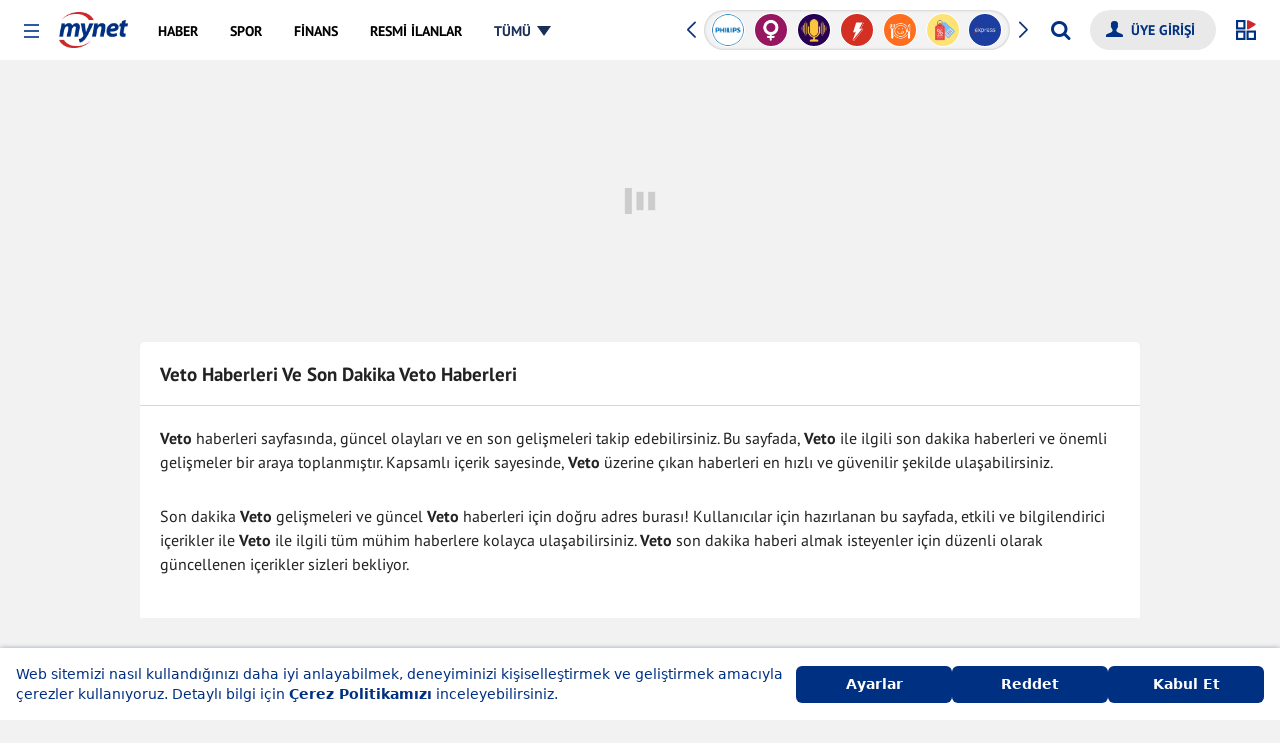

--- FILE ---
content_type: text/html; charset=UTF-8
request_url: https://www.mynet.com/haberler/veto
body_size: 89595
content:
<!DOCTYPE html>
<html lang="tr">
<head>


    	<title>Veto Haberleri (Son Dakika Güncel Veto Hakkında Haberler)</title>
	<link rel='canonical' href='https://www.mynet.com/haberler/veto'/>
	<link rel='apple-touch-icon' href='https://s.mynet.com.tr/rosetta/services/etiket/production/apple-touch-icon-57x57.png' sizes='57x57'/>
	<link rel='apple-touch-icon' href='https://s.mynet.com.tr/rosetta/services/etiket/production/apple-touch-icon-60x60.png' sizes='60x60'/>
	<link rel='apple-touch-icon' href='https://s.mynet.com.tr/rosetta/services/etiket/production/apple-touch-icon-72x72.png' sizes='72x72'/>
	<link rel='apple-touch-icon' href='https://s.mynet.com.tr/rosetta/services/etiket/production/apple-touch-icon-76x76.png' sizes='76x76'/>
	<link rel='apple-touch-icon' href='https://s.mynet.com.tr/rosetta/services/etiket/production/apple-touch-icon-114x114.png' sizes='114x114'/>
	<link rel='apple-touch-icon' href='https://s.mynet.com.tr/rosetta/services/etiket/production/apple-touch-icon-120x120.png' sizes='120x120'/>
	<link rel='apple-touch-icon' href='https://s.mynet.com.tr/rosetta/services/etiket/production/apple-touch-icon-144x144.png' sizes='144x144'/>
	<link rel='apple-touch-icon' href='https://s.mynet.com.tr/rosetta/services/etiket/production/apple-touch-icon-152x152.png' sizes='152x152'/>
	<link rel='apple-touch-icon' href='https://s.mynet.com.tr/rosetta/services/etiket/production/apple-touch-icon-180x180.png' sizes='180x180'/>
	<link rel='icon' type='image/png' href='https://s.mynet.com.tr/rosetta/services/etiket/production/favicon-32x32.png' sizes='32x32'/>
	<link rel='icon' type='image/png' href='https://s.mynet.com.tr/rosetta/services/etiket/production/favicon-194x194.png' sizes='194x194'/>
	<link rel='icon' type='image/png' href='https://s.mynet.com.tr/rosetta/services/etiket/production/favicon-96x96.png' sizes='96x96'/>
	<link rel='icon' type='image/png' href='https://s.mynet.com.tr/rosetta/services/etiket/production/android-chrome-192x192.png' sizes='192x192'/>
	<link rel='icon' type='image/png' href='https://s.mynet.com.tr/rosetta/services/etiket/production/favicon-16x16.png' sizes='16x16'/>
	<meta property='fb:pages' content='143217525724589,109532732434779'/>
	<meta charset="UTF-8">
	<meta name="description" content="Veto haberleri sayfasında son dakika Veto haberlerini, güncel Veto haberlerini, günün son Veto gelişmelerini ve tüm Veto hakkında haberleri bulabilirsiniz.">
	<meta name="fb:app_id" content="141232139244860">
	<meta name="locale" content="tr_TR">
	<meta name="classification" content="News">
	<meta name="author" content="Mynet">
	<meta name="viewport" content="width=device-width, initial-scale=1.0">
	<meta property="og:site_name" content="Mynet Haber">
	<meta property="og:locale" content="tr">
	<meta property="og:url" content="https://www.mynet.com/haberler/veto">
	<meta property="og:type" content="website">
	<meta property="og:title" content="Veto Haberleri (Son Dakika Güncel Veto Hakkında Haberler)">
	<meta property="og:description" content="Veto haberleri sayfasında son dakika Veto haberlerini, güncel Veto haberlerini, günün son Veto gelişmelerini ve tüm Veto hakkında haberleri bulabilirsiniz.">
	<meta property="og:image" content="//img3.mynet.com.tr/myhm/mynet-fc.gif">
	<meta name="twitter:card" content="summary_large_image">
	<meta name="twitter:site" content="@HaberMynet">
	<meta name="twitter:title" content="Veto Haberleri (Son Dakika Güncel Veto Hakkında Haberler)">
	<meta name="twitter:description" content="Veto haberleri sayfasında son dakika Veto haberlerini, güncel Veto haberlerini, günün son Veto gelişmelerini ve tüm Veto hakkında haberleri bulabilirsiniz.">
	<meta name="twitter:image" content="//img3.mynet.com.tr/myhm/mynet-fc.gif">

        <link rel="dns-prefetch" href="//www.google-analytics.com">
    <link rel="dns-prefetch" href="//www.googletagservices.com">
    <link rel="dns-prefetch" href="//www.googletagmanager.com">
    <link rel="preconnect" href="//securepubads.g.doubleclick.net">
    <link rel="preconnect" href="//pubads.g.doubleclick.net">
    <link rel="preconnect" href="//s.mynet.com.tr">
    <link rel="preconnect" href="//s.mynet.com">
    <link rel="preconnect" href="//imgrosetta.mynet.com">
    <meta name="robots" content="max-image-preview:large">
    <meta name="viewport" content="width=device-width, initial-scale=1">

    
    
    <script>
        var _gaq = _gaq || [];
        var _rosetta_service = "etiket";
        // lazy load config
        window.lazySizesConfig = window.lazySizesConfig || {};
        lazySizesConfig.srcAttr = 'data-original';
        var mynet_menu_disable = true;
        var siteBaseUrl = "https://www.mynet.com";

        var MynetGlobal = {service: 'etiket'};
        var mynetNewHeader = {service: 'etiket', servicename: 'etiket'};
        var MYNET_MAIN_GLOBAL = {
            my_open_menu_icon_css: 'https://cdnjs.cloudflare.com/ajax/libs/font-awesome/4.5.0/css/font-awesome.min.css'
        };
        var onePageGallery = false;
        var isPremiumUser = false;

        var visitor_subscriptions = {"visitor_username":null,"visitor_products":[],"visitor_churned_products":[],"has_noads_feature":null,"has_email_feature":null};

            window.customDataLayer = [{"event":"page_impression","page_name":"Veto Haberleri Ve Son Dakika Veto Haberleri","page_type":"detail","content_tags":["veto"]}];            !function (a, b, c) {
            a.MynetObject = c;
            a[c] = a[c] || function () {
                a[c].q = a[c].q || [];
                typeof (a[c].executeStatus) !== "undefined" ? arguments[0]() : a[c].q.push(arguments);
            };
            window.MyHeadJsLoaded = function () {
                jQuery.ajax({
                    dataType: "script",
                    cache: !0,
                    url: 'https://s.mynet.com.tr/rosetta/services/etiket/production/js/responsive-all.js?id=6edfb09cedf2e88e82c9'
                }).done(function () {
                    MynetObjectReady()
                }).fail(function (_, e, o) {
                    console.log(arguments)
                });
            }
        }(window, document, "mynetReady");

        mynetReady(function() {
            if (window.customDataLayer) {
                window.customDataLayer.forEach(item => {
                    window.dataLayer.push(item);
                });
            }
        });

    </script>
    <style>.masthead-container.masthead-container-hissenet.adv-placeholder-animation{background:url(https://s.hisse.net/rosetta/services/hissenet/production/img/masthead-placeholder.gif) no-repeat 50% transparent!important;min-height:100px;margin-top:0}.masthead-container.adv-placeholder-animation{background:url(https://img7.mynet.com.tr/masthead-placeholder.gif) no-repeat 50% transparent!important}.masthead-container{background-size:440px;max-width:1180px;margin:1rem auto}@media only screen and (max-width: 768px){.masthead-container.adv-placeholder-animation,.masthead-container.masthead-container-hissenet.adv-placeholder-animation{background-size:320px!important;max-width:100vw}}.adv-height250,.masthead-adv-type-sticky{background-image:none!important;background-color:transparent!important;max-width:1180px;margin:1rem auto}</style>
            <script>
            window.googletag = window.googletag || {cmd: []};
window.MynetAds = window.MynetAds || {Gpt: {"settings":{"network_id":"28687765","targeting":{"mynet_servis":"haber","mynet_kategori":"default","keywords":["veto"]},"lazy_load":{"fetchMarginPercent":200,"renderMarginPercent":100,"mobileScaling":2},"prebid":{"enabled":true,"timeout":2000,"timeout_failsafe":5000,"enhanced_bidders":[],"bidders":{"ix":{"bidder":"ix","params":{"siteId":1161302}},"rtbhouse":{"bidder":"rtbhouse","params":{"region":"prebid-eu","publisherId":"1YzWO4cRmRNKpprUvCUe"}},"rubicon":{"bidder":"rubicon","params":{"accountId":24266,"siteId":409966,"zoneId":2298308}},"pixad":{"bidder":"pixad","params":{"networkId":4200091707,"host":"mynet.rtb.pixad.com.tr"}},"yandex":{"bidder":"yandex","params":{"pageId":2362216,"impId":1}},"adf":{"bidder":"adf","params":{"mid":2100038}}}}},"customAdUnits":{"pageskin_alt":{"id":"pageskin_alt","code":"mynet\/genel\/pageskin_sol_alt","size":"[[300, 250], [120, 240], [200, 200], [300, 200], [180, 150], [320, 150], [320, 100], [320, 50]]","size-mapping":"[1600, 800]:[[300, 250], [120, 240], [200, 200], [300, 200]]|[1520, 800]:[[180, 150], [120, 240], [200, 200]]|[0, 0]:[]","class":"ad-leftbottom"},"kule_sag":{"id":"kule_sag","code":"mynet\/haber\/kule_sag_120x600","size":"[[120, 600], [160, 600], [300, 600], [300, 250]]","size-mapping":"[1600, 100]:[[300, 600],[300, 250],[160, 600], [120, 600]]|[1520, 100]:[[160, 600], [120, 600]]|[1280, 100]:[[120, 600]]|[0, 0]:[]","class":"ad-kulesag","depended":true},"survey":{"code":"mynet\/genel\/survey","size":"[[300, 250]]"},"yorum_sticky":{"code":"mynet\/genel\/yorum_320x100","size":"[[320, 100]]"},"yorum_inbetween":{"code":"mynet\/genel\/yorum_300x250","size":"[[320, 100], [320, 50], [300, 250]]"}},"slotSizes":{"b0acc7be":"[[120, 600], [160, 600], [300, 600], [300, 250]]","0dc2bf67":"[[728, 90], [970, 90], [970, 250], [320, 100], [320, 50]]","df1857ff":"[[300, 250], [320, 100], [320, 50], [336, 250], [336, 480], [320, 480], [320, 250]]","9c60ef8d":"[[970, 90], [970, 250], [728, 90], [300, 250], [320, 100], [320, 50], [336, 250], [320, 480]]"},"slotSizeMappings":{"70104fef":"[1650, 100]:[[300, 600], [300, 250], [160, 600], [120, 600]]|[1360, 100]:[[160, 600], [120, 600]]|[1280, 100]:[[120, 600]]|[0, 0]:[]","9da4773a":"[970, 100]:[[970, 250],[728, 90],[970, 90]]|[0, 0]:[[320, 100],[320, 50]]","78d8a46a":"[970, 100]:[[300, 250]]|[320, 100]:[[336, 250], [336, 480], [320, 480], [320, 100], [320, 50], [300, 250], [320, 250]]|[0, 0]:[[300, 250]]","a959c8ad":"[970, 100]:[[728, 90], [970, 90], [970, 250]]|[768, 100]:[[728, 90], [300, 250], [320, 100], [320, 50], [336, 250], [320, 480]]|[320, 100]:[[336, 250], [320, 480], [320, 100], [320, 50], [300, 250]]|[0, 0]:[[300, 250]]","f9e5f505":"[970, 100]:[]|[320, 100]:[[336, 250], [320, 480], [320, 100], [320, 50], [300, 250]]|[0, 0]:[[300, 250]]"},"preBidAdUnits":[],"slotData":{"responsive_interstitial_oop":{"i":"responsive_interstitial_oop","c":"mynet\/genel\/prestitial_oop","o":true,"wi":false,"ito":true},"responsive_pageskin_sol":{"i":"responsive_pageskin_sol","c":"mynet\/haber\/pageskin_sag_120x600","o":false,"wi":false,"sh":"b0acc7be","smh":"70104fef"},"responsive_masthead":{"i":"responsive_masthead","c":"mynet\/haber\/masthead_970x250","o":false,"wi":false,"sh":"0dc2bf67","smh":"9da4773a"},"responsive_sidebar_1":{"i":"responsive_sidebar_1","c":"mynet\/haber\/sidebar_300x250_1","o":false,"wi":false,"sh":"df1857ff","smh":"78d8a46a"},"responsive_body_970x250_1":{"i":"responsive_body_970x250_1","c":"mynet\/haber\/body_970x250_1","o":false,"wi":false,"t":{"slot_index":"1"},"sh":"9c60ef8d","smh":"a959c8ad"},"responsive_body_970x250_1-9694":{"i":"responsive_body_970x250_1-9694","c":"mynet\/haber\/body_970x250_1","o":false,"wi":false,"t":{"slot_index":"2"},"sh":"9c60ef8d","smh":"f9e5f505"},"responsive_body_970x250_1-4795":{"i":"responsive_body_970x250_1-4795","c":"mynet\/haber\/body_970x250_1","o":false,"wi":false,"t":{"slot_index":"3"},"sh":"9c60ef8d","smh":"f9e5f505"},"responsive_body_970x250_1-8923":{"i":"responsive_body_970x250_1-8923","c":"mynet\/haber\/body_970x250_1","o":false,"wi":false,"t":{"slot_index":"4"},"sh":"9c60ef8d","smh":"f9e5f505"},"responsive_body_970x250_1-4962":{"i":"responsive_body_970x250_1-4962","c":"mynet\/haber\/body_970x250_1","o":false,"wi":false,"t":{"slot_index":"5"},"sh":"9c60ef8d","smh":"f9e5f505"},"responsive_body_970x250_1-5845":{"i":"responsive_body_970x250_1-5845","c":"mynet\/haber\/body_970x250_1","o":false,"wi":false,"t":{"slot_index":"6"},"sh":"9c60ef8d","smh":"f9e5f505"},"responsive_body_970x250_1-1883":{"i":"responsive_body_970x250_1-1883","c":"mynet\/haber\/body_970x250_1","o":false,"wi":false,"t":{"slot_index":"7"},"sh":"9c60ef8d","smh":"f9e5f505"},"responsive_body_970x250_1-2881":{"i":"responsive_body_970x250_1-2881","c":"mynet\/haber\/body_970x250_1","o":false,"wi":false,"t":{"slot_index":"8"},"sh":"9c60ef8d","smh":"f9e5f505"},"responsive_body_970x250_1-8559":{"i":"responsive_body_970x250_1-8559","c":"mynet\/haber\/body_970x250_1","o":false,"wi":false,"t":{"slot_index":"9"},"sh":"9c60ef8d","smh":"f9e5f505"},"responsive_body_970x250_1-6931":{"i":"responsive_body_970x250_1-6931","c":"mynet\/haber\/body_970x250_1","o":false,"wi":false,"t":{"slot_index":"10"},"sh":"9c60ef8d","smh":"f9e5f505"},"responsive_body_970x250_1-8630":{"i":"responsive_body_970x250_1-8630","c":"mynet\/haber\/body_970x250_1","o":false,"wi":false,"t":{"slot_index":"11"},"sh":"9c60ef8d","smh":"f9e5f505"},"responsive_body_970x250_1-4368":{"i":"responsive_body_970x250_1-4368","c":"mynet\/haber\/body_970x250_1","o":false,"wi":false,"t":{"slot_index":"12"},"sh":"9c60ef8d","smh":"f9e5f505"},"responsive_body_970x250_1-6296":{"i":"responsive_body_970x250_1-6296","c":"mynet\/haber\/body_970x250_1","o":false,"wi":false,"t":{"slot_index":"13"},"sh":"9c60ef8d","smh":"f9e5f505"},"responsive_body_970x250_1-9991":{"i":"responsive_body_970x250_1-9991","c":"mynet\/haber\/body_970x250_1","o":false,"wi":false,"t":{"slot_index":"14"},"sh":"9c60ef8d","smh":"f9e5f505"},"responsive_body_970x250_1-6539":{"i":"responsive_body_970x250_1-6539","c":"mynet\/haber\/body_970x250_1","o":false,"wi":false,"t":{"slot_index":"15"},"sh":"9c60ef8d","smh":"f9e5f505"},"responsive_body_970x250_1-1483":{"i":"responsive_body_970x250_1-1483","c":"mynet\/haber\/body_970x250_1","o":false,"wi":false,"t":{"slot_index":"16"},"sh":"9c60ef8d","smh":"f9e5f505"},"responsive_body_970x250_1-1975":{"i":"responsive_body_970x250_1-1975","c":"mynet\/haber\/body_970x250_1","o":false,"wi":false,"t":{"slot_index":"17"},"sh":"9c60ef8d","smh":"f9e5f505"},"responsive_body_970x250_1-2970":{"i":"responsive_body_970x250_1-2970","c":"mynet\/haber\/body_970x250_1","o":false,"wi":false,"t":{"slot_index":"18"},"sh":"9c60ef8d","smh":"f9e5f505"},"responsive_body_970x250_1-3805":{"i":"responsive_body_970x250_1-3805","c":"mynet\/haber\/body_970x250_1","o":false,"wi":false,"t":{"slot_index":"19"},"sh":"9c60ef8d","smh":"a959c8ad"}}}};
var pbjs = pbjs || {};
pbjs.que = pbjs.que || [];
(function(w,d){!function(e,t,n,s,i,a,o){function r(n,s){t[e]._Q.push([n,s])}t[e]||(t[e]={init:function(){r("i",arguments)},fetchBids:function(){r("f",arguments)},setDisplayBids:function(){},targetingKeys:function(){return[]},_Q:[]},(a=n.createElement(s)).async=!0,a.src="//c.amazon-adsystem.com/aax2/apstag.js",(o=n.getElementsByTagName(s)[0]).parentNode.insertBefore(a,o))}("apstag",window,document,"script"),Object.assign||Object.defineProperty(Object,"assign",{enumerable:!1,configurable:!0,writable:!0,value:function(e){if(null==e)throw new TypeError("Cannot convert first argument to object");for(let t=Object(e),n=1;n<arguments.length;n++){let e=arguments[n];if(null!=e){e=Object(e);for(let n=Object.keys(Object(e)),s=0,i=n.length;s<i;s++){let i=n[s],a=Object.getOwnPropertyDescriptor(e,i);void 0!==a&&a.enumerable&&(t[i]=e[i])}}}return r}});const getCookieValue=(e,t="")=>{var n;return(null==(n=document.cookie.match("(^|;)\\s*"+e+"\\s*=\\s*([^;]+)"))?void 0:n.pop())||t},uvidCookie=getCookieValue("uvid"),myLoc=getCookieValue("myloc","TR");w.myChecker=function(e,t,n,s){if("function"!=typeof e||"function"!=typeof t||void 0!==n&&"function"!=typeof n)return!1;let i,a;const o="number"==typeof s&&isFinite(s)&&s>=0?s:3e3;a=w.setTimeout(function(){if(i&&w.clearInterval(i),n)try{n()}catch(e){console.error("myChecker fallback error:",e)}},o),i=w.setInterval(function(){try{e()&&(w.clearInterval(i),w.clearTimeout(a),t())}catch(n){console.error("myChecker condition/callback error:",n),w.clearInterval(i),w.clearTimeout(a)}},50)},w.slugify=function(e){const t={"çÇ":"c","ğĞ":"g","şŞ":"s","üÜ":"u","ıİ":"i","öÖ":"o"};for(let n in t)e=e.replace(new RegExp("["+n+"]","g"),t[n]);return e.replace(/[^-a-zA-Z0-9\s\.\_]+/gi,"").replace(/\s/gi,"-").replace(/[-]+/gi,"-").toLowerCase()},w.refreshAd=function(e){var t=void 0!==e?[MynetAds.Gpt.slots[e]]:Object.values(MynetAds.Gpt.slots);if(t){var n=void 0!==e?[e]:Object.keys(MynetAds.Gpt.slots);pbjs.que.push(function(){pbjs.requestBids({timeout:MynetAds.Gpt.settings.prebid.timeout,adUnitCodes:n,bidsBackHandler:function(){pbjs.setTargetingForGPTAsync(n),googletag.pubads().refresh(t)}})})}},MynetAds.Gpt.buildSizeMapping=function(sizeMappingItem){const sizeMapping=googletag.sizeMapping();return sizeMappingItem.split("|").forEach(function(item){let parts=item.split(":");sizeMapping.addSize(eval(parts[0]),eval(parts[1]))}),sizeMapping.build()},MynetAds.Gpt.getSlotCode=function(e){return"/"+MynetAds.Gpt.settings.network_id+"/"+e.c},MynetAds.Gpt.display=function(e){googletag.cmd.push(function(){if(void 0!==MynetAds.Gpt.slots[e]){const t=MynetAds.Gpt.slotData[e];t&&t.wi?googletag.display(MynetAds.Gpt.slots[e]):googletag.display(e)}})},Object.keys(MynetAds.Gpt.slotSizes).forEach(function(index){MynetAds.Gpt.slotSizes[index]=eval(MynetAds.Gpt.slotSizes[index])});const url=new URL(window.location.href),urlParams=new URLSearchParams(url.search);googletag.cmd.push(function(){googletag.pubads().addEventListener("slotOnload",function(e){MynetAds.SagKule(e)}),googletag.pubads().addEventListener("slotRenderEnded",function(e){const t=document.getElementById(e.slot.getSlotElementId());t&&t.parentElement.classList.contains("adv-placeholder-animation")&&t.parentElement.classList.remove("adv-placeholder-animation")}),Object.keys(MynetAds.Gpt.slotSizeMappings).forEach(function(e){MynetAds.Gpt.slotSizeMappings[e]=MynetAds.Gpt.buildSizeMapping(MynetAds.Gpt.slotSizeMappings[e])}),MynetAds.Gpt.slots={},Object.values(MynetAds.Gpt.slotData).forEach(function(e){let t=MynetAds.Gpt.getSlotCode(e);if(e.o){if(!urlParams.has("skip_web_interstitial")){const n=e.wi?googletag.enums.OutOfPageFormat.INTERSTITIAL:e.i;MynetAds.Gpt.slots[e.i]=googletag.defineOutOfPageSlot(t,n).addService(googletag.pubads())}}else MynetAds.Gpt.slots[e.i]=googletag.defineSlot(t,MynetAds.Gpt.slotSizes[e.sh],e.i).addService(googletag.pubads());void 0!==e.smh&&MynetAds.Gpt.slots[e.i].defineSizeMapping(MynetAds.Gpt.slotSizeMappings[e.smh]),void 0!==e.t&&MynetAds.Gpt.slots[e.i].setConfig({targeting:e.t})});try{let e=w.dataLayer[0].content.published_at;null!==e&&(e=new Date(e),MynetAds.Gpt.settings.targeting.content_created=e.getFullYear()+"_"+("0"+(e.getMonth()+1)).slice(-2))}catch(e){}try{MynetAds.Gpt.settings.targeting.mynet_author=w.slugify(w.dataLayer[0].author.user_name)}catch(e){}MynetAds.Gpt.settings.targeting.keywords=Array.from(new Set((MynetAds.Gpt.settings.targeting.keywords||[]).concat((()=>{try{return dataLayer[0].content.tags.map(slugify)||[]}catch(e){return[]}})(),[uvidCookie.length>0?"loginuser":"nonloginuser"],document.location.search.includes("utm_medium=webpush")?["webpush"]:[],document.referrer.includes("google.com")?["from-google"]:[]))),googletag.setConfig({disableInitialLoad:!0,lazyLoad:MynetAds.Gpt.settings.lazy_load,singleRequest:!0,targeting:MynetAds.Gpt.settings.targeting}),googletag.enableServices()});const hb={requestManager:{timeout:!1,adserverRequestSent:!1,aps:!1,prebid:!1},init:function(){this.aps.enabled&&this.aps.init(),this.prebid.enabled&&this.prebid.init()},prebid:{enabled:!0,inited:!1,adUnits:[],helpers:{getPrebidSizeMapping:function(item){let prebidSizeMapping=[];return MynetAds.Gpt.slotSizeMappings[item.smh].split("|").forEach(function(item){let parts=item.split(":");prebidSizeMapping.push({minViewPort:eval(parts[0]),sizes:eval(parts[1])})}),prebidSizeMapping},getPrebidAdUnitBids:function(e){return Object.values(MynetAds.Gpt.settings.prebid.bidders).map(t=>{var n,s;let i={...t};return(null==(n=MynetAds.Gpt.settings.prebid.enhanced_bidders)?void 0:n.includes(i.bidder))&&(null==(s=e.pb)?void 0:s[i.bidder])?i.params={...i.params,...e.pb[i.bidder]}:"taboola"===i.bidder&&(i.params.tagId=e.i),i})},getPrebidAdUnit:function(e){let t={code:e.i,mediaTypes:{banner:{sizes:MynetAds.Gpt.slotSizes[e.sh]}},bids:this.getPrebidAdUnitBids(e)};return e.smh&&(t.mediaTypes.banner.sizeConfig=this.getPrebidSizeMapping(e)),t}},init:function(){this.inited||(Object.values(MynetAds.Gpt.slotData).forEach(function(e){e.o||hb.prebid.adUnits.push(hb.prebid.helpers.getPrebidAdUnit(e))}),this.inited=!0)},requestBids:function(){pbjs.bidderSettings={standard:{storageAllowed:!0}},pbjs.que.push(function(){let e={bidderTimeout:1e3,priceGranularity:"high",rubicon:{singleRequest:!0},enableTIDs:!0,alwaysIncludeDeals:!0,targetingControls:{alwaysIncludeDeals:!0,allowSendAllBidsTargetingKeys:["AD_ID","PRICE_BUCKET","SIZE","FORMAT"]},gptPreAuction:{enabled:!0},ortb2:{source:{ext:{schain:{ver:"1.0",complete:1,nodes:[{asi:window.location.hostname.replace("local",""),sid:"pub-6839937925560044",hp:1}]}}}},userSync:{iframeEnabled:!0,filterSettings:{iframe:{bidders:"*",filter:"include"}},syncEnabled:!0,syncDelay:1,auctionDelay:500,aliasSyncEnabled:!0,userIds:[{name:"id5Id",params:{partner:1291},storage:{type:"html5",name:"id5id",expires:90,refreshInSeconds:7200}},{name:"sharedId",storage:{name:"_sharedID",type:"html5",expires:90}},{name:"yandex",bidders:["yandex"],storage:{type:"cookie",name:"_ym_uid",expires:365}},{name:"mygaruId"},{name:"euid"},{name:"criteo"}]}};"TR"!==myLoc&&(e.consentManagement={gdpr:{cmpApi:"iab",timeout:8e3,actionTimeout:1e4,defaultGdprScope:!1,allowAuctionWithoutConsent:!0,rules:[{purpose:"storage",enforcePurpose:!0,enforceVendor:!0},{purpose:"basicAds",enforcePurpose:!0,enforceVendor:!0},{purpose:"personalizedAds",enforcePurpose:!0,enforceVendor:!0},{purpose:"measurement",enforcePurpose:!0,enforceVendor:!0},{purpose:"transmitPreciseGeo",enforcePurpose:!0}]}}),pbjs.setConfig(e),pbjs.addAdUnits(hb.prebid.adUnits),pbjs.requestBids({bidsBackHandler:function(e,t,n){googletag.cmd.push(function(){pbjs.setTargetingForGPTAsync(),hb.requestManager.prebid=!0,hb.biddersBack("prebid")})}})})}},aps:{enabled:!0,inited:!1,helpers:{getSlots:function(){return Object.values(MynetAds.Gpt.slots).filter(e=>!e.getOutOfPage())}},init:function(){apstag.init({pubID:"9ce9b6c5-2c57-4cf4-89d5-a2d0071bbe65",adServer:"googletag",simplerGPT:!0}),this.inited=!0},requestBids:function(){let e=this.helpers.getSlots();apstag.fetchBids({slots:e,timeout:2e3},function(e){googletag.cmd.push(function(){apstag.setDisplayBids(),hb.requestManager.aps=!0,hb.biddersBack("aps")})})}},biddersBack:function(e){this.prebid.enabled&&this.requestManager.prebid&&this.aps.enabled&&this.requestManager.aps&&this.sendAdServerRequest()},requestBids:function(){this.prebid.enabled&&this.prebid.requestBids(),this.aps.enabled&&this.aps.requestBids()},sendAdServerRequest:function(){!0!==this.requestManager.adserverRequestSent&&("undefined"!=typeof fallbackTimeout&&w.clearTimeout(fallbackTimeout),this.requestManager.adserverRequestSent=!0,googletag.cmd.push(function(){googletag.pubads().refresh()}))}};hb.init(),myChecker(function(){return void 0!==MynetAds.Gpt.slots},function(){hb.requestBids()},function(){hb.sendAdServerRequest()},MynetAds.Gpt.settings.prebid.timeout_failsafe)})(window);

            </script>
            
<script async src="https://securepubads.g.doubleclick.net/tag/js/gpt.js"></script>
<script async src="https://adl.mynetreklam.com/mynetads/ads-manager/ads-manager.js?202601141107"></script>
<script async src="https://adl.mynetreklam.com/mynetads/ads-manager/prebid.js?202601141107"></script>
    <style>
        @charset "UTF-8";@font-face{font-display:fallback;font-family:PT Sans;font-style:normal;font-weight:700;src:local("PT Sans Bold"),local("PTSans-Bold"),url(https://fonts.gstatic.com/s/ptsans/v9/jizfRExUiTo99u79B_mh0OCtLR8a8zILig.woff2) format("woff2");unicode-range:u+0100-024f,u+0259,u+1e??,u+2020,u+20a0-20ab,u+20ad-20cf,u+2113,u+2c60-2c7f,u+a720-a7ff}@font-face{font-display:fallback;font-family:PT Sans;font-style:normal;font-weight:700;src:local("PT Sans Bold"),local("PTSans-Bold"),url(https://fonts.gstatic.com/s/ptsans/v9/jizfRExUiTo99u79B_mh0O6tLR8a8zI.woff2) format("woff2");unicode-range:u+00??,u+0131,u+0152-0153,u+02bb-02bc,u+02c6,u+02da,u+02dc,u+2000-206f,u+2074,u+20ac,u+2122,u+2191,u+2193,u+2212,u+2215,u+feff,u+fffd}@font-face{font-display:fallback;font-family:PT Sans;font-style:normal;font-weight:400;src:local("PT Sans"),local("PTSans-Regular"),url(https://fonts.gstatic.com/s/ptsans/v9/jizaRExUiTo99u79D0yExcOPIDUg-g.woff2) format("woff2");unicode-range:u+0100-024f,u+0259,u+1e??,u+2020,u+20a0-20ab,u+20ad-20cf,u+2113,u+2c60-2c7f,u+a720-a7ff}@font-face{font-display:fallback;font-family:PT Sans;font-style:normal;font-weight:400;src:local("PT Sans"),local("PTSans-Regular"),url(https://fonts.gstatic.com/s/ptsans/v9/jizaRExUiTo99u79D0KExcOPIDU.woff2) format("woff2");unicode-range:u+00??,u+0131,u+0152-0153,u+02bb-02bc,u+02c6,u+02da,u+02dc,u+2000-206f,u+2074,u+20ac,u+2122,u+2191,u+2193,u+2212,u+2215,u+feff,u+fffd}*,:after,:before{box-sizing:border-box}html{font-family:sans-serif;line-height:1.15;-webkit-text-size-adjust:100%;-webkit-tap-highlight-color:rgba(0,0,0,0)}article,aside,figcaption,figure,footer,header,hgroup,main,nav,section{display:block}[tabindex="-1"]:focus{outline:0!important}hr{box-sizing:content-box;height:0;overflow:visible}h1,h2,h3,h4,h5,h6{margin-top:0;margin-bottom:0}dl,ol,p,ul{margin-top:0}dl,ol,ul{margin-bottom:1rem}ol ol,ol ul,ul ol,ul ul{margin-bottom:0}dt{font-weight:700}dd{margin-bottom:.5rem;margin-left:0}blockquote{margin:0 0 1rem}b,strong{font-weight:bolder}small{font-size:80%}a{background-color:transparent}a,a:focus,a:hover{text-decoration:none}a:focus,a:hover{outline:none;box-shadow:none}a:not([href]):not([tabindex]),a:not([href]):not([tabindex]):focus,a:not([href]):not([tabindex]):hover{color:inherit;text-decoration:none}a:not([href]):not([tabindex]):focus{outline:0}figure{margin:0 0 1rem}img{border-style:none}img,svg{vertical-align:middle}svg{overflow:hidden}table{border-collapse:collapse}caption{padding-top:.75rem;padding-bottom:.75rem;color:#6c757d;text-align:left;caption-side:bottom}th{text-align:inherit}label{display:inline-block;margin-bottom:.5rem}button{border-radius:0}button,input,optgroup,select,textarea{margin:0;font-family:inherit;font-size:inherit;line-height:inherit}button:focus,input:focus,optgroup:focus,select:focus,textarea:focus{text-decoration:none;outline:none;box-shadow:none}button,input{overflow:visible}button,select{text-transform:none}select{word-wrap:normal}[type=button],[type=reset],[type=submit],button{-webkit-appearance:button}[type=button]:not(:disabled),[type=reset]:not(:disabled),[type=submit]:not(:disabled),button:not(:disabled){cursor:pointer}[type=button]::-moz-focus-inner,[type=reset]::-moz-focus-inner,[type=submit]::-moz-focus-inner,button::-moz-focus-inner{padding:0;border-style:none}input[type=checkbox],input[type=radio]{box-sizing:border-box;padding:0}input[type=date],input[type=datetime-local],input[type=month],input[type=time]{-webkit-appearance:listbox}textarea{overflow:auto;resize:vertical}[type=number]::-webkit-inner-spin-button,[type=number]::-webkit-outer-spin-button{height:auto}[type=search]{outline-offset:-2px;-webkit-appearance:none}[type=search]::-webkit-search-decoration{-webkit-appearance:none}::-webkit-file-upload-button{font:inherit;-webkit-appearance:button}.d-none,[hidden]{display:none!important}.d-inline{display:inline!important}.d-inline-block{display:inline-block!important}.d-block{display:block!important}.d-flex{display:flex!important}.flex-2{flex:2}.container{margin-right:auto;margin-left:auto;max-width:1040px}.row{display:flex;flex-wrap:wrap}.col,.col-1,.col-2,.col-3,.col-4,.col-5,.col-6,.col-7,.col-8,.col-9,.col-10,.col-11,.col-12{flex-basis:0;flex-grow:1;max-width:100%}.col-auto{flex:0 0 auto;width:auto;position:relative;max-width:100%}.col-1{flex:0 0 8.333333%;max-width:8.333333%}.col-2{flex:0 0 16.666667%;max-width:16.666667%}.col-3{flex:0 0 25%;max-width:25%}.col-4{flex:0 0 33.333333%;max-width:33.333333%}.col-5{flex:0 0 41.666667%;max-width:41.666667%}.col-6{flex:0 0 50%;max-width:50%}.col-7{flex:0 0 58.333333%;max-width:58.333333%}.col-8{flex:0 0 66.666667%;max-width:66.666667%}.col-9{flex:0 0 75%;max-width:75%}.col-10{flex:0 0 83.333333%;max-width:83.333333%}.col-11{flex:0 0 91.666667%;max-width:91.666667%}.col-12{flex:0 0 100%;max-width:100%}.flex-row{flex-direction:row}.flex-column{flex-direction:column}.flex-row-reverse{flex-direction:row-reverse}.flex-column-reverse{flex-direction:column-reverse}.flex-wrap{flex-wrap:wrap}.flex-nowrap{flex-wrap:nowrap}.flex-wrap-reverse{flex-wrap:wrap-reverse}.justify-content-start{justify-content:flex-start}.justify-content-end{justify-content:flex-end}.justify-content-center{justify-content:center}.justify-content-between{justify-content:space-between}.justify-content-around{justify-content:space-around}.align-items-start{align-items:flex-start}.align-items-end{align-items:flex-end}.align-items-center{align-items:center}.align-items-baseline{align-items:baseline}.align-items-stretch{align-items:stretch}.align-content-start{align-content:flex-start}.align-content-end{align-content:flex-end}.align-content-center{align-content:center}.align-content-between{align-content:space-between}.align-content-around{align-content:space-around}.align-content-stretch{align-content:stretch}.align-self-auto{align-self:auto}.align-self-start{align-self:flex-start}.align-self-end{align-self:flex-end}.align-self-center{align-self:center}.align-self-baseline{align-self:baseline}.align-self-stretch{align-self:stretch}.order-1{order:1!important}.order-2{order:2!important}.order-3{order:3!important}.order-4{order:4!important}.order-5{order:5!important}.order-6{order:6!important}.order-7{order:7!important}.order-8{order:8!important}.order-9{order:9!important}.order-10{order:10!important}.service-header-band{padding:0 0 0 20px;line-height:50px;height:50px;overflow:hidden;background:#fff;z-index:10;box-shadow:0 1px 3px 0 rgba(0,0,0,.2)}.service-header-band .service-header-band-inner{display:flex}.service-header-band .service-header-band-inner .service-name{display:block;line-height:50px;margin-bottom:0;font-size:18px;font-weight:700;color:#fff;position:relative;padding-right:30px;z-index:4}.service-header-band .service-header-band-inner .service-name a{color:#fff}.service-header-band .service-header-band-inner .service-name:before{content:"";width:37px;height:3px;position:absolute;bottom:0;margin:auto 0;right:3px;top:1px;box-shadow:inset 0 0 0 32px;transform-origin:right}.service-header-band .service-header-band-inner .service-name:after{content:"";width:37px;height:3px;position:absolute;bottom:1px;margin:auto 0;right:3px;top:0;box-shadow:inset 0 0 0 32px;transform-origin:right}.service-header-band .service-header-band-inner .service-name:before{transform:rotate(55deg)}.service-header-band .service-header-band-inner .service-name:after{transform:rotate(-55deg)}.iscroll-box-wrap{position:relative;display:block;height:50px;width:100%}.iscroll-box-wrap:before{left:-5px;background:linear-gradient(90deg,#fff,hsla(0,0%,100%,.1));filter:progid:DXImageTransform.Microsoft.gradient(startColorstr="rgb(255, 255, 255)",endColorstr="#00ffffff",GradientType=1)}.iscroll-box-wrap:after,.iscroll-box-wrap:before{content:"";top:0;height:100%;width:20px;z-index:2;position:absolute}.iscroll-box-wrap:after{right:0;background:linear-gradient(90deg,hsla(0,0%,100%,.1),#fff);filter:progid:DXImageTransform.Microsoft.gradient(startColorstr="#00ffffff",endColorstr="rgb(255, 255, 255)",GradientType=1)}.iscroll-box-wrap .iscroll-box2{position:absolute;z-index:1;top:0;left:0;width:100%;min-height:50px;height:100%;padding:0;overflow:auto}.iscroll-box-wrap .iscroll-box2 .iscroll-box-inner{position:absolute;z-index:1;width:auto;transform:translateZ(0);user-select:none;-webkit-text-size-adjust:none;-o-text-size-adjust:none;-moz-text-size-adjust:none;text-size-adjust:none;-webkit-tap-highlight-color:transparent;-webkit-transform:translateZ(0);-webkit-touch-callout:none;-webkit-user-select:none;-moz-user-select:none;-ms-user-select:none}.iscroll-box-wrap .iscroll-box2 .iscroll-box-inner ul{list-style:none;padding:0 20px 0 5px;margin:0;width:100%;height:100%;text-align:center;white-space:nowrap}.iscroll-box-wrap .iscroll-box2 .iscroll-box-inner ul li{padding:0 10px;height:100%;display:inline-block;margin:0}.iscroll-box-wrap .iscroll-box2 .iscroll-box-inner ul li a{color:#fff}.hide-scrollbar::-webkit-scrollbar,.iscroll-box2::-webkit-scrollbar{width:0;height:0;display:none}.footer-before-box h1,.footer-before-box h2,.footer-before-box h3,.footer-before-box h4,.footer-before-box h5,.footer-before-box h6,.footer-before-box p{margin-bottom:10px}.footer-before-box p:last-child{margin-bottom:0}a.send-news{justify-content:center;align-items:center;border-radius:30px;display:flex;padding:0 20px;color:#fff;font-size:14px;font-weight:600;background:#003082;margin-left:10px;border:none}a.send-news img{width:16px;margin-right:5px}.my-footer-new{background:#fff}@media (max-width:767px){.my-footer-new{padding-bottom:60px!important}}.my-footer-new .mynet-footer-logo{height:36px;width:auto;max-width:100%}.my-footer-new .my-footer-new-top-section{border-bottom:1px solid #d9d9d9;padding-top:20px;padding-bottom:20px;margin-bottom:30px}@media (max-width:767px){.my-footer-new .my-footer-new-store-logos{display:flex}}.my-footer-new .my-footer-new-store-logos a{border:1px solid #707070;padding:4px 15px;display:block;width:140px;margin-bottom:15px;border-radius:30px}.my-footer-new .my-footer-new-store-logos a.send-news{display:none}@media (max-width:767px){.my-footer-new .my-footer-new-store-logos a{width:160px}.my-footer-new .my-footer-new-store-logos a.send-news{display:flex;border:none}}.my-footer-new .my-footer-new-columns{border-bottom:1px solid #d9d9d9;padding-bottom:20px;margin-bottom:20px;flex-wrap:wrap}.my-footer-new .my-footer-new-columns .my-footer-new-col{flex:0 0 20%;width:20%;padding-left:0}@media (max-width:767px){.my-footer-new .my-footer-new-columns .my-footer-new-col{margin-bottom:0}}.my-footer-new .my-footer-new-columns .my-footer-new-col li{list-style:none}.my-footer-new .my-footer-new-columns .my-footer-new-col a{font-size:14px;line-height:30px}@media (max-width:767px){.my-footer-new .my-footer-new-columns .my-footer-new-col.my-footer-new-col-1{width:100%;flex:0 0 100%}}@media (max-width:767px){.my-footer-new .my-footer-new-columns .my-footer-new-col.my-footer-new-col-2,.my-footer-new .my-footer-new-columns .my-footer-new-col.my-footer-new-col-3,.my-footer-new .my-footer-new-columns .my-footer-new-col.my-footer-new-col-4,.my-footer-new .my-footer-new-columns .my-footer-new-col.my-footer-new-col-5{width:50%;flex:0 0 50%}}.my-footer-new .my-footer-new-service-custom-links{border-bottom:1px solid #d9d9d9;padding-bottom:20px;margin-bottom:10px;padding-left:15px;justify-content:center}@media (max-width:767px){.my-footer-new .my-footer-new-service-custom-links{justify-content:flex-start}}.my-footer-new .my-footer-new-service-custom-links li{margin-right:30px}.my-footer-new .my-footer-new-service-custom-links li a{font-size:14px}.my-footer-new .new-footer-cpr-text{font-size:13px;color:#222;text-align:center}@media (max-width:767px){.my-footer-new .new-footer-cpr-text{text-align:left}}.my-footer-new small{display:block;font-size:13px;max-width:990px;margin:auto;line-height:1.4;color:#666;font-weight:400;padding:0 0 10px;text-align:center}@media (max-width:767px){.my-footer-new small{text-align:left}}.my-footer-new .footer-social-channel a{width:30px;height:30px;border-radius:50%;text-align:center;line-height:32px;color:#fff;display:flex;align-items:center;justify-content:center}@media (max-width:767px){.my-footer-new .footer-social-channel a{width:24px;height:24px}}.my-footer-new .footer-social-channel a.facebook{background:#49639d}.my-footer-new .footer-social-channel a.twitter{background:#54a9ee}.my-footer-new .footer-social-channel a.instagram{background:#d34d7b}.my-footer-new .footer-social-channel a.send-news{height:30px;width:auto;border-radius:30px}@media (max-width:767px){.my-footer-new .footer-social-channel a.send-news{display:none}}.my-footer-new .footer-policy-links{display:flex;align-items:center;flex-wrap:wrap;padding:10px 0;margin-left:-10px;justify-content:center}@media (max-width:767px){.my-footer-new .footer-policy-links{justify-content:flex-start}}.my-footer-new .footer-policy-links a{padding:0 10px;margin-bottom:10px}.my-footer-app-box{display:flex;align-items:center}.my-footer-app-box .open-menu-apps-logo{border:1px solid #707070;padding:4px 15px;display:block;width:140px;margin-bottom:15px;border-radius:30px;margin-right:15px}.my-footer-app-box a.send-news{display:none}@media (max-width:640px){.my-footer-app-box a.send-news{height:42px;display:flex;margin-bottom:15px}}.open-menu-social-box{margin-top:15px;margin-bottom:30px;display:flex;align-items:center}.open-menu-social-box a.send-news{height:34px;margin-right:0;padding:0 15px}@media (max-width:991px){.open-menu-social-box a.send-news{display:none}}.open-menu-footer-quicklink-box{display:flex;padding-bottom:20px}.open-menu-footer-quicklink-box a{padding:0 10px;border-right:1px solid #999;font-size:14px}.open-menu-footer-quicklink-box a:first-child{padding-left:0}.open-menu-footer-quicklink-box a:last-child{border-right:none}.footer-bottom-logos{display:flex;flex-direction:column;align-items:center;justify-content:center;margin-bottom:20px}@media (max-width:454px){.footer-bottom-logos{align-items:flex-start}}.footer-bottom-logos .mediazone-logo{display:flex;align-items:center;margin-bottom:25px}@media (max-width:454px){.footer-bottom-logos .mediazone-logo{justify-content:flex-start}}.footer-bottom-logos .mediazone-logo a{display:inline-flex}.footer-bottom-logos .mediazone-logo span{padding:0 10px;font-size:14px;font-weight:400}.footer-bottom-logos .mediazone-logo span:first-child{padding-left:0}.footer-bottom-logos .brand-logos{display:flex;align-items:center;justify-content:center}@media (max-width:767px){.footer-bottom-logos .brand-logos{flex-wrap:wrap}}@media (max-width:454px){.footer-bottom-logos .brand-logos{justify-content:flex-start}}.footer-bottom-logos .brand-logos a{display:inline-flex;height:36px;align-items:center;justify-content:center;padding:0 20px;border-right:1px solid rgba(0,0,0,.1803921569)}@media (max-width:767px){.footer-bottom-logos .brand-logos a{margin-bottom:20px}}@media (max-width:454px){.footer-bottom-logos .brand-logos a{padding:0 15px}.footer-bottom-logos .brand-logos a:nth-child(3){border-right:none}.footer-bottom-logos .brand-logos a:nth-child(4){padding-left:0}}.footer-bottom-logos .brand-logos a:first-child{padding-left:0}.footer-bottom-logos .brand-logos a:last-child{border-right:none;padding-right:0}body{font-size:16px;font-family:PT Sans,sans-serif;line-height:1.5;color:#222;text-align:left;margin:0;padding-top:60px;background-color:#f4f4f4}body.detail-page{background-color:#fff}#privacy-notification{position:fixed!important;bottom:0!important;width:100%!important;z-index:9999999!important;text-align:center!important;font-size:10px!important;line-height:16px!important;padding:10px!important;box-shadow:0 -1px 3px 0 rgba(0,0,0,.2)}#privacy-notification #privacy-close{position:absolute;top:10px;right:10px}#privacy-notification div{flex-direction:column;width:100%}#privacy-notification p{text-align:center!important;margin:0 0 5px!important}a{color:#222}.text-white{color:#fff!important}.text-primary{color:#da541e!important}.text-secondary{color:#cc282a!important}.text-gray{color:#757575!important}.font-weight-normal{font-weight:400!important}.font-weight-bold{font-weight:700!important}.h1,h1{font-size:1.5rem;line-height:1.2}.h1,.h2,h1,h2{font-weight:700;margin-bottom:1.25rem}.h2,h2{font-size:1.125rem}p{margin-bottom:1.875rem}.h-band{background-color:#da541e;color:#da541e;font-size:1rem;height:10px;line-height:10px;padding-left:20px;position:relative}.h-band span{background:#f4f4f4}.small{font-size:80%}.smaller{font-size:60%}.large{font-size:120%}.larger{font-size:140%}.img-fluid,.img-responsive{width:100%;height:auto}.responsive{max-width:100%}.overflow-auto{overflow:auto}.w-100{width:100%}.h-100{height:100%}.m-0{margin:0}.m-1{margin:.3125rem}.m-2{margin:.625rem}.m-3{margin:1rem}.m-4{margin:1.25rem}.m-5{margin:1.875rem}.ml-0{margin-left:0}.ml-1{margin-left:.3125rem}.ml-2{margin-left:.625rem}.ml-3{margin-left:1rem}.ml-4{margin-left:1.25rem}.ml-5{margin-left:1.875rem}.mr-0{margin-right:0}.mr-1{margin-right:.3125rem}.mr-2{margin-right:.625rem}.mr-3{margin-right:1rem}.mr-4{margin-right:1.25rem}.mr-5{margin-right:1.875rem}.mt-0{margin-top:0}.mt-1{margin-top:.3125rem}.mt-2{margin-top:.625rem}.mt-3{margin-top:1rem}.mt-4{margin-top:1.25rem}.mt-5{margin-top:1.875rem}.mb-0{margin-bottom:0}.mb-1{margin-bottom:.3125rem}.mb-2{margin-bottom:.625rem}.mb-3{margin-bottom:1rem}.mb-4{margin-bottom:1.25rem}.mb-5{margin-bottom:1.875rem}.mx-0{margin-right:0}.mx-0,.mx-1{margin-left:.3125rem}.mx-1{margin-right:.3125rem}.mx-2{margin-left:.625rem;margin-right:.625rem}.mx-3{margin-left:1rem;margin-right:1rem}.mx-4{margin-left:1.25rem;margin-right:1.25rem}.mx-5{margin-left:1.875rem;margin-right:1.875rem}.my-0{margin-top:0;margin-bottom:0}.my-1{margin-top:.3125rem;margin-bottom:.3125rem}.my-2{margin-top:.625rem;margin-bottom:.625rem}.my-3{margin-top:1rem;margin-bottom:1rem}.my-4{margin-top:1.25rem;margin-bottom:1.25rem}.my-5{margin-top:1.875rem;margin-bottom:1.875rem}.p-0{padding:0}.p-1{padding:.3125rem}.p-2{padding:.625rem}.p-3{padding:1rem}.p-4{padding:1.25rem}.p-5{padding:1.875rem}.pl-0{padding-left:0}.pl-1{padding-left:.3125rem}.pl-2{padding-left:.625rem}.pl-3{padding-left:1rem}.pl-4{padding-left:1.25rem}.pl-5{padding-left:1.875rem}.pr-0{padding-right:0}.pr-1{padding-right:.3125rem}.pr-2{padding-right:.625rem}.pr-3{padding-right:1rem}.pr-4{padding-right:1.25rem}.pr-5{padding-right:1.875rem}.pt-0{padding-top:0}.pt-1{padding-top:.3125rem}.pt-2{padding-top:.625rem}.pt-3{padding-top:1rem}.pt-4{padding-top:1.25rem}.pt-5{padding-top:1.875rem}.pb-0{padding-bottom:0}.pb-1{padding-bottom:.3125rem}.pb-2{padding-bottom:.625rem}.pb-3{padding-bottom:1rem}.pb-4{padding-bottom:1.25rem}.pb-5{padding-bottom:1.875rem}.px-0{padding-left:0;padding-right:0}.px-1{padding-left:.3125rem;padding-right:.3125rem}.px-2{padding-left:.625rem;padding-right:.625rem}.px-3{padding-left:1rem;padding-right:1rem}.px-4{padding-left:1.25rem;padding-right:1.25rem}.px-5{padding-left:1.875rem;padding-right:1.875rem}.py-0{padding-top:0;padding-bottom:0}.py-1{padding-top:.3125rem;padding-bottom:.3125rem}.py-2{padding-top:.625rem;padding-bottom:.625rem}.py-3{padding-top:1rem;padding-bottom:1rem}.py-4{padding-top:1.25rem;padding-bottom:1.25rem}.py-5{padding-top:1.875rem;padding-bottom:1.875rem}.text-left{text-align:left!important}.text-right{text-align:right!important}.text-center{text-align:center!important}.position-relative{position:relative}.position-absolute{position:absolute}.border{border:1px solid #dadada}.border-t{border-top:1px solid #dadada}.border-r{border-right:1px solid #dadada}.border-b{border-bottom:1px solid #dadada}.border-l{border-left:1px solid #dadada}.border-radius{border-radius:.3125rem}.bg-gray-1{background-color:#f5f6f5}.bg-gray-2{background-color:#dadada}.bg-black-opac-50{background-color:rgba(0,0,0,.5)}.bg-black-opac-75{background-color:rgba(0,0,0,.75)}.bg-white-opac-50{background-color:hsla(0,0%,100%,.5)}.bg-white-opac-75{background-color:hsla(0,0%,100%,.75)}.home-feature-post-list .p-1,.other-last-post-list .p-2,.other-post-list .p-2{padding:0}.footer-desktop,.header-desktop{display:none}.footer-mobile,.header-mobile{display:block}.tag-container .card .card-body p{display:none}.tag-container .card .card-body h3{font-size:16px}.tag-container .adv-item-box{margin-bottom:1rem;margin-top:1rem}.tag-page .tag-page-head-info .tag-info-head{margin-bottom:24px;display:flex;align-items:center;border-bottom:1px solid #d8d8d8;padding:24px}.tag-page .tag-page-head-info .tag-info-head h2{margin-bottom:0}.tag-page .tag-page-head-info .tag-info-head img{margin-right:24px;border-radius:50%}.tag-page .tag-page-head-info .tag-info-content{max-height:150px;overflow:hidden;position:relative;margin-bottom:12px;padding-bottom:12px;padding-left:24px;padding-right:24px}.tag-page .tag-page-head-info .tag-info-content:before{content:"";position:absolute;left:0;bottom:0;width:100%;height:1.5rem;background:linear-gradient(180deg,hsla(0,0%,100%,0),#fff)}.tag-page .tag-page-head-info .tag-info-more-btn{padding:12px 24px;text-align:center;height:2.5rem;color:#343a40;display:none;width:100%;border:none;border-top:1px solid #e9ecef;background-color:transparent;transition:all .2s ease-in-out;cursor:pointer;font-size:.75rem}.tag-page .tag-page-head-info .tag-info-more-btn:before{left:50%;top:14px;width:20px;margin-left:24px}.tag-page .tag-page-head-info .tag-info-more-btn:hover{background-color:#e9ecef;transition:all .2s ease-in-out}.most-find-news-container .container{background:#fff;padding:24px}.most-find-news-container h2{position:relative}.most-find-news-container h2:before{content:"";width:58px;height:5px;background:#cd2a2c;bottom:-8px;z-index:1;position:absolute}.most-find-news-container .news-list ul{padding:0;list-style:none;display:flex;flex-direction:row;flex-wrap:wrap;width:100%}.most-find-news-container .news-list ul li{padding:6px 0;border-bottom:.07143rem solid #e1e1e1;width:100%;flex:1 1 auto;margin-right:.71429rem}.most-find-news-container .news-list li a{color:#222;font-size:16px}.most-find-news-container .news-list li ahover{opacity:.8}.category-section-items .card,.category-section-items .col-12,.category-section-items .swiper-slide,.home-feature-post-list .card,.home-feature-post-list .col-12,.home-feature-post-list .swiper-slide,.other-last-post-list .card,.other-last-post-list .col-12,.other-last-post-list .swiper-slide,.other-post-list .card,.other-post-list .col-12,.other-post-list .swiper-slide,.sliderPost .card,.sliderPost .col-12,.sliderPost .swiper-slide{position:relative}.category-section-items .sponsored-image,.home-feature-post-list .sponsored-image,.other-last-post-list .sponsored-image,.other-post-list .sponsored-image,.sliderPost .sponsored-image{position:absolute;left:-10px;top:-10px;z-index:99}.category-section-items .sponsored-image img,.home-feature-post-list .sponsored-image img,.other-last-post-list .sponsored-image img,.other-post-list .sponsored-image img,.sliderPost .sponsored-image img{border-radius:50px;width:44px;height:44px;border:1px solid #fff}.sliderPost .sponsored-image{left:10px;top:10px}.login-box-m{display:block}.login-box-d{display:none}.mrow:after,.mrow:before{display:table;content:" "}.mrow:after{clear:both}.header-wrapper{margin-bottom:24px;z-index:999}.my-header{z-index:99999!important;padding:0 24px;height:60px;position:relative;background-color:#fff}.mynet-home .my-header{min-width:1000px}.my-menu-global{position:relative;padding:0}.my-overlay{position:fixed;top:0;left:0;width:100%;height:100%;background:rgba(0,0,0,.8);z-index:102;display:none;transition:all .2s ease-in-out}.open{overflow:hidden}.open .my-overlay{display:block;transition:all .2s ease-in-out}.my-menu-toggle{margin:24px 20px 0 0;padding:0;width:15px;height:15px;background-color:transparent;border:none;z-index:97;cursor:pointer;position:relative;float:left;touch-action:manipulation}.my-menu-toggle:after,.my-menu-toggle:before{width:15px;height:8px;border-color:#3059a4;border-style:solid;border-width:2px 0;margin:0;content:"";transition:all .2s ease-in-out}.my-menu-toggle:before{top:6px}.my-menu-toggle:after,.my-menu-toggle:before{left:0;background-color:#fff;position:absolute}.my-menu-toggle:after{top:0}.my-brand{padding:0;max-width:72px;z-index:9999;position:relative;float:left;margin-right:1rem;line-height:inherit}.mynet-logo{height:36px;width:auto;max-width:100%;margin-top:12px}.my-menu-box{line-height:58px}.my-nav{padding-left:0;margin-bottom:0;list-style:none}.my-nav a{font-size:.875rem;font-weight:700;color:#000;padding:0 14px;display:inline-block;position:relative;text-decoration:none;transition:all .2s ease-in-out}.my-nav a.all-menu{padding-right:20px}.my-nav a.all-menu span{color:#1b2e56;position:relative;border-bottom:2px solid transparent}.my-nav a.all-menu span:after{content:"";position:absolute;right:-20px;top:7px;width:0;height:0;transition:all .2s ease-in-out;border-left:7px solid transparent;border-right:7px solid transparent;border-top:10px solid #1b2e56}.my-nav a.all-menu:hover span{border-bottom:2px solid transparent;line-height:25px;color:#cc292b;transition:all .2s ease-in-out}.my-nav a.all-menu:hover span:after{border-top:10px solid #cc292b;transition:all .2s ease-in-out}.my-nav a:hover{text-decoration:none;transition:all .2s ease-in-out}.my-nav a:hover span{border-bottom:2px solid #cc2a2b;line-height:25px;color:#cc2a2b}.my-nav a span{border-bottom:2px solid transparent;line-height:25px;transition:all .2s ease-in-out;display:inline-block}.my-login-box{margin-right:40px;height:40px;font-weight:700;position:relative}.my-login-box .icon-power{position:absolute;right:0;top:0;z-index:2}.myLogin{border-radius:20px;padding:0 20px 0 40px;background:#e9e9e9;border:1px solid transparent;overflow:hidden;white-space:nowrap;text-overflow:ellipsis;max-width:150px}.myLogin,.myLogin:hover{color:#003880;transition:all .2s ease-in-out}.myLogin:hover{background:transparent;border:1px solid #e9e9e9}.my-header .myNotification,.myLogin,.myLogOut{line-height:38px;font-size:.875rem;margin-left:15px;font-weight:700;position:relative;float:right}.icon:before,.sprite{background-image:url(../../img/sprite.png);background-repeat:no-repeat}.myLogOut{border-radius:20px;padding:0 5px 0 34px;color:#003880;background:#e9e9e9;border:1px solid transparent;text-indent:-9999px;transition:all .2s ease-in-out}.myLogOut:before{position:absolute;left:10px;top:10px;content:"";width:20px;height:21px;background-image:url(../../img/sprite.png);background-repeat:no-repeat;background-position:-2px -50px}.loginbox-wrapper{display:inline-block;position:relative}.loginbox-wrapper.active .myLogin-sub,.loginbox-wrapper:hover .myLogin-sub{display:block}.loginbox-wrapper.active .myLogin-sub:after,.loginbox-wrapper:hover .myLogin-sub:after{width:100%;height:12px;content:"";top:-12px;right:0;position:absolute}.myLogin-sub{display:none;background:#fff;border-top:3px solid #003880;position:absolute;top:100%;right:0;margin-top:8px;padding:12px 0 16px;box-shadow:0 16px 70px -2px #000;min-width:135px}.myLogin-sub a{display:block;font-size:.875rem;color:#000;line-height:25px;padding:4px 18px 4px 24px;white-space:nowrap}.open .my-menu-toggle{z-index:9999}.open .my-menu-toggle:after{transform:rotate(45deg)}.open .my-menu-toggle:after,.open .my-menu-toggle:before{transition:all .2s ease-in-out;border:none;background-color:#3059a4;height:2px;width:24px;top:5px;left:-5px}.open .my-menu-toggle:before{transform:rotate(-45deg)}.my-open-menu{width:500px;left:-500px;top:0;z-index:9998;padding:30px;position:fixed;height:100%;background:#fff;transition:all .2s ease-in-out}.open .my-open-menu{transition:all .2s ease-in-out;left:0}.my-open-menu-box{margin-top:60px;overflow:auto;margin-left:0;padding-left:0;list-style:none}.my-open-menu-box::-webkit-scrollbar-track{-webkit-box-shadow:inset 0 0 6px transparent;background-color:#d8d8d8;border-radius:5px}.my-open-menu-box::-webkit-scrollbar{width:4px;border-radius:5px;background-color:#d8d8d8}.my-open-menu-box::-webkit-scrollbar-thumb{border-radius:5px;background-color:#9b9ea0}.my-open-menu-box li{line-height:normal;margin-bottom:20px;padding:0;display:block;position:relative}.my-open-menu-box li:before{position:absolute;width:20px;text-align:center}.my-open-menu-box li.fa-mobile:before{font-size:22px}.my-open-menu-box li a{color:#000;font-size:.875rem;font-weight:700;padding-left:30px;background-position:0;background-repeat:no-repeat;background-color:transparent;background-size:16px 16px;font-family:PT Sans,sans-serif}.my-open-footer-box{position:absolute;width:100%;margin:0;bottom:0;left:0;padding:0;background:#f3f3f3}.my-open-footer-box>div{padding-left:20px;padding-right:20px}.my-footer-cpr-box{line-height:40px;font-size:.875rem;padding-left:0;font-weight:400;color:#3a3a3a}@media (max-width:1280px){.band-weather{left:57%!important;transition:all .2s ease-in-out}}@media (max-width:576px){.myLogin{width:40px;height:40px;padding-right:0;padding-left:0}.myLogin:before{left:11px!important}}@media (max-width:365px){.my-header{padding-left:20px;padding-right:20px;position:relative}.my-menu-toggle{margin-right:12px}.myLogin{margin-left:10px}}@media (max-width:991px){.my-nav{display:none}.my-open-menu{z-index:9999;max-width:95vw;padding:0;overflow-x:hidden!important;overflow-y:auto!important}.my-open-menu .my-open-menu-box{padding:40px 0 0 20px;margin-top:0;max-height:none!important}.my-open-menu .my-open-menu-box li{width:48%;display:inline-block}.my-open-menu .my-open-menu-box li a{font-size:13px;padding-left:25px}.my-header{position:fixed;z-index:99999;height:60px;line-height:100%;top:0;left:0;width:100%;padding:0 20px;box-sizing:border-box;background:#fff;border-top:3px solid #375e99;border-bottom:1px solid #e2e2e2;max-width:100vw;transition:top .2s ease}.my-header.add-back .back-btn{position:absolute;top:35px}.my-header.add-back .my-menu-toggle{left:30px}.my-header .my-brand{width:60px;height:54px;display:block;position:absolute;left:calc(50% - 30px);top:0;background-repeat:no-repeat;background-position:50%;background-size:contain;background-image:url(https://img7.mynet.com.tr/mynet-logo.png)}.my-header .my-brand img,.my-header .myLogin span.hidden-xs,.my-header .search-box-wrap{display:none}.my-header .my-open-menu .close-menu{position:absolute;width:20px;height:20px;right:15px;top:15px;margin:0}.my-header .my-open-footer-box{position:relative;text-align:center;display:flex;align-items:center;justify-content:center;flex-direction:column;padding:0;border-top:5px solid #244281;background:#fff}.my-header .my-open-footer-box>div{padding-lef:20px;padding-right:20px}.my-header .my-footer-quicklink-box a{font-size:80%;font-weight:400}.my-header .mail-link{position:absolute;top:19px;right:0;font-size:21px;line-height:1;width:22px;height:18px;border:2px solid #244281;border-radius:3px;box-sizing:border-box}.my-header .mail-link:before{content:"";position:absolute;top:-7px;left:1px;width:16px;height:16px;border-right:2px solid #244281;border-bottom:2px solid #244281;transform:rotate(45deg);border-radius:4px;box-sizing:border-box}.my-header .my-app-apple,.my-header .my-app-google,.my-header .my-app-huawei{border:1px solid #f2f2f2;margin:0}.my-header button.my-menu-toggle:after,.my-header button.my-menu-toggle:before{width:18px;height:9px;border-width:3px 0}.my-header .user-menu{position:absolute;top:17px;right:0;line-height:1}.my-header .user-menu .user-link{display:block;box-sizing:border-box}.my-header .user-menu .user-link .user-icon{width:22px;height:22px}.my-header .user-menu .user-link .user-icon path{fill:#244281}.my-header .user-menu .user-link.logined{height:22px;background:#244281;border:2px solid #244281;border-radius:50%;overflow:hidden}.my-header .user-menu .user-link.logined .user-icon{width:20px;margin-top:-1px}.my-header .user-menu .user-link.logined .user-icon path{fill:#fff}.my-header .user-menu .menu-items{display:none;position:absolute;right:0;min-width:80px;font-size:12px;background:#fff;box-shadow:0 10px 13px 0 rgba(0,0,0,.3);text-align:right}.my-header .user-menu .menu-items ul{padding:0;margin:0;list-style:none;border-top:3px solid #224d9f}.my-header .user-menu .menu-items ul a{display:block;color:inherit;padding:6px 10px;border-bottom:1px solid #f5f5f5;font-weight:600}.my-header .user-menu:hover .menu-items{display:block}}.breadcrumb img{opacity:.6;display:inline-block;margin-top:-3px;width:18px}.breadcrumb li{display:inline-block;padding-right:2px;position:relative;color:grey;font-size:13px}.breadcrumb li:after{content:">";padding-left:4px}.breadcrumb li:last-child:after{content:""}.btnGoHomePage{display:flex;align-items:center;justify-content:center;margin:10px 0 20px;clear:both}.btnGoHomePage a{background:linear-gradient(130deg,#003880,#1ca1f2,#003880);background-size:200% 200%;color:#fff!important;width:100%;font-size:16px;padding:15px 0;text-align:center;animation:homeBtnAnimate 4s ease infinite}.btnGoHomePage span{background:#e2edff;padding:10px 20px;display:inline-block}.btnGoHomePage img{width:70px}.btnGoHomePage strong{padding:0 20px 0 0;position:relative}.btnGoHomePage a:hover{opacity:.9}.btnGoHomePage strong:after{content:"";position:absolute;right:-5px;top:4px;width:0;height:0;transition:all .2s ease-in-out;border-left:7px solid transparent;border-right:7px solid transparent;border-top:10px solid #fff;transform:rotate(-90deg)}@keyframes homeBtnAnimate{0%{background-position:10% 0}50%{background-position:91% 100%}to{background-position:10% 0}}.transformTop{top:-70px}.login-box-m{margin:-20px 0 0}.login-box-m .user-menu-new{position:relative;background:#f5f5f5;margin:20px 0 0;display:flex;align-items:center;padding:10px 20px;color:#244281;font-weight:600;font-size:14px}.login-box-m .user-menu-new .user-link{height:22px;background:#244281;border:2px solid #244281;border-radius:50%;overflow:hidden;width:24px;display:flex;align-items:center;justify-content:center}.login-box-m .user-menu-new .user-link img{width:14px;height:auto}.login-box-m .user-menu-new .user-text{margin:2px 0 0;color:#244281}.login-box-m .user-menu-new .user-logined,.login-box-m .user-menu-new .user-unlogined{display:flex;align-items:center}.login-box-m .user-menu-new span.user-link{margin:0 10px 0 0}.login-box-m .user-menu-new span.user-link svg{width:20px;height:22px;fill:#fff}.login-box-m .user-menu-new a.logout-url{color:#cd282b;font-size:12px;margin:2px 0 0}.so-active{overflow:hidden}.sana-ozel-btn{position:absolute;cursor:pointer;top:18px;line-height:20px;right:36px;z-index:11}.sana-ozel-btn,.sana-ozel-btn img{width:20px;height:20px}.so-active .sana-ozel-btn img{display:none}.so-active .sana-ozel-btn:after,.so-active .sana-ozel-btn:before{content:"";transition:all .2s ease-in-out;border:none;background-color:#013182;height:2px;width:24px;top:10px;left:-2px;position:absolute}.so-active .sana-ozel-btn:after{transform:rotate(45deg)}.so-active .sana-ozel-btn:before{transform:rotate(-45deg)}.sana-ozel-container{width:100%;height:calc(100vh - 60px);background:#f5f5f5;overflow-y:auto;position:fixed;right:-100%;top:60px;transition:all .2s ease-in-out}.so-active .sana-ozel-container{right:0;transition:all .2s ease-in-out}.sana-ozel-container span.title{font-size:16px;font-weight:700;margin:0 0 15px;padding:0;line-height:16px;display:block}.sana-ozel-container ul{margin:0;padding:0;list-style:none}.sana-ozel-container ul a{font-size:14px;text-decoration:none;color:#000;text-align:center}.sana-ozel-container .sana-ozel-container-oyun{padding:20px 15px 5px;background:#fff}.sana-ozel-container ul li:hover{opacity:.8}.sana-ozel-container .sana-ozel-container-oyun ul{display:flex;overflow:auto;margin:-10px;padding-bottom:20px}.sana-ozel-container .sana-ozel-container-oyun ul li{padding:10px}.sana-ozel-container .sana-ozel-container-oyun ul li a{display:block}.sana-ozel-container .sana-ozel-container-oyun ul li img{box-shadow:0 2px 4px rgba(0,0,0,.3019607843);border-radius:10px;width:80px;height:auto;display:block;margin-bottom:10px}.sana-ozel-container .sana-ozel-container-hizli-erisim{border-top:1px solid #dadada;padding:20px 15px 30px}.sana-ozel-container .sana-ozel-container-hizli-erisim ul{margin:-10px;display:flex;flex-wrap:wrap}.sana-ozel-container .sana-ozel-container-hizli-erisim ul li{display:flex;width:33.3%;justify-content:center;padding:10px;text-align:center}.sana-ozel-container .sana-ozel-container-hizli-erisim ul li a{display:flex;width:100%;text-align:center;flex-direction:column;align-items:center}.sana-ozel-container .sana-ozel-container-hizli-erisim ul li img{box-shadow:0 2px 4px rgba(0,0,0,.3019607843);border-radius:10px;width:100%;height:auto;display:block;margin-bottom:10px}.sana-ozel-container .sana-ozel-container-hizli-erisim ul li span{line-height:16px}@media screen and (min-width:992px){.sana-ozel-container{max-width:375px;box-shadow:-1px 6px 6px rgba(0,0,0,.1607843137);border-top:1px solid #ddd}.sana-ozel-container .sana-ozel-container-oyun ul{flex-wrap:wrap}.sana-ozel-container .sana-ozel-container-oyun ul li{width:33.3%}.sana-ozel-container .sana-ozel-container-oyun ul li img{width:100%}.sana-ozel-btn{top:18px;right:0}}.so-svg-e{opacity:0}.so-br{animation:sobr .5s linear .5s 1 forwards}.so-bl{animation:sobl .5s linear 1s 1 forwards}.so-tl{animation:sotl .5s linear 1.5s 1 forwards}.so-tr{animation:sotr .5s linear 2s 1 forwards}@keyframes sobr{0%{opacity:0;fill:#003082}to{opacity:1;fill:none}}@keyframes sobl{0%{opacity:0;transform:translate(11px,11px)}1%{opacity:1}to{transform:translate(1px,11px);opacity:1}}@keyframes sotl{0%{opacity:0;transform:translate(1px,11px)}1%{opacity:1}to{transform:translate(1px,1px);opacity:1}}@keyframes sotr{0%{opacity:1;transform:translate(-11px)}1%{opacity:1}to{transform:translate(0);opacity:1}}.so-active .sana-ozel-btn svg{visibility:hidden}.sana-ozel-btn svg{visibility:inherit}.footer-fixed-share-box{position:fixed;z-index:999999}.kesfet-menu-container{display:inline}.my-nav a.new{position:relative}.my-nav a.new:before{content:"Yeni";position:absolute;top:6px;right:14px;background:#cc292b;font-size:10px;color:#fff;height:14px;line-height:14px;padding:0 6px;border-radius:10px;font-weight:500}.discover-menu-overlay{background:rgba(0,0,0,.5);width:100%;height:100%;position:absolute;z-index:999;left:0;top:0;display:none}.discover-menu-overlay.active{display:block}.discover-menu{background:#f8f8f8;padding:20px;position:absolute;width:100%;display:none;margin:0;left:0;border-bottom:2px inset rgba(80,80,80,.2);box-shadow:0 1px 1px hsla(0,3%,66.9%,.1);z-index:9999}.discover-menu.active{display:block;animation:fadeIn .6s}.discover-menu .discover-menu-items{max-width:1000px;margin:0 auto;display:flex;align-items:center;justify-content:center;flex-wrap:wrap}.discover-menu .discover-menu-items ul{list-style:none;display:flex;flex-wrap:wrap;margin:0;padding:0}.discover-menu-items ul li{margin:0 25px}.discover-menu-items ul li a img{height:25px;width:auto;-o-object-fit:contain;object-fit:contain}.my-open-menu-box .discover-menu{display:none;margin:0 0 20px;position:relative;background:transparent;border-top:1px solid #ddd;border-bottom:none;padding:30px 0 0;max-width:96%}.my-open-menu-box .discover-menu .discover-menu-items{justify-content:flex-start}.my-open-menu-box .discover-menu-items ul li{margin:0 0 20px}.my-open-menu-box .discover-menu-items ul li:last-child{margin-bottom:0}.my-open-menu-box .discover-menu-items ul li a{margin:0;padding:0}.my-open-menu-box .discover-menu .discover-menu-items ul{flex-direction:column;justify-content:flex-start}.my-open-menu-box .discover-menu-items ul li a img{height:20px}.hamburger-menu-discover{color:#486ba4}.hamburger-menu-discover a{color:#486ba4!important}.fa-discover-timeline:before{background:url(https://img7.mynet.com.tr/rosetta/assets/img/timeline-menu-2.png) no-repeat 50%;content:"";height:16px;background-size:contain}.my-open-menu-box li.fa-discover-timeline a{color:#2849ad;position:relative;display:block}.new-menu-item-hamburger-menu:after{content:"Yeni";position:absolute;background:#bc3934;width:35px;height:14px;color:#fff;border-radius:25px;display:flex;align-items:center;justify-content:center;font-size:10px;font-family:PT Sans,sans-serif;font-weight:400;left:130px;top:1px}@media (max-width:768px){.new-menu-item-hamburger-menu:after{left:114px}}.menu-express a{padding-left:0!important;display:block}.fa-soran-anne:before{background:url(https://img7.mynet.com.tr/rosetta/kadin/bebeveyn-hamburger.png) no-repeat 50%;content:"";height:18px;background-size:contain}.fa-tatil-bulucu:before{background:url(https://img7.mynet.com.tr/trend/tatil-bulucu-menu.png) no-repeat 50%;content:"";height:18px;background-size:contain}.fa-anket:before{background:url(https://img7.mynet.com.tr/rosetta/assets/img/menu-icon-anket.svg) no-repeat 50%;content:"";height:18px;background-size:contain}.fa-podcast:before{background:url(https://img7.mynet.com.tr/rosetta/assets/img/menu-icon-mynetin-sesi.svg) no-repeat 50%;content:"";height:18px;background-size:contain}.fa-chef-gpt:before{background:url(https://img7.mynet.com.tr/rosetta/assets/img/menu-icon-chef-gpt.svg) no-repeat 50%;content:"";height:18px;background-size:contain}.fa-aktuel:before{background:url(https://img7.mynet.com.tr/rosetta/assets/img/menu-icon-aktuel.svg) no-repeat 50%;content:"";height:18px;background-size:contain}.fa-bik:before{background:url(https://img7.mynet.com.tr/rosetta/assets/img/menu-icon-resmi-ilalar.svg) no-repeat 50%;content:"";height:18px;background-size:contain}.fa-sans-oyunlari:before{background:url(https://img7.mynet.com.tr/rosetta/assets/img/icon-sans-oyunlari.svg) no-repeat 50%;content:"";height:18px;background-size:contain}.fa-kobi:before{background:url(https://img7.mynet.com.tr/rosetta/assets/img/icon-kobi.svg) no-repeat 50%;content:"";height:18px;background-size:contain}.fa-yazarlar:before{background:url(https://img7.mynet.com.tr/rosetta/assets/img/yazarlar.svg) no-repeat 50%;content:"";height:18px;background-size:contain}.my-nav a.discover-timeline-menu{background:transparent linear-gradient(180deg,#4459cb,#033284) 0 0 no-repeat padding-box;color:#fff;display:inline-flex;align-items:center;justify-content:center;line-height:32px;font-size:14px;font-weight:600;margin-left:20px;width:100px;height:32px;border-radius:25px}.mynet-logo{max-width:unset}.mobile-header-back{display:none}@media (max-width:440px){.my-menu-toggle{margin-left:35px}.mobile-header-back{display:block;position:absolute;top:22px;left:0}}@media (max-width:1500px){.my-nav a[data-visible=express],.my-nav a[data-visible=oyun]{display:none}}@media (max-width:1390px){.my-nav a[data-visible=vitrin]{display:none}}@media (max-width:1310px){.my-nav a[data-visible=podcast]{display:none}}@media (max-width:1480px){.my-nav a[data-visible=magazin]{display:none}}@media (max-width:1560px){.my-nav a[data-visible=podcast]{display:none}}@media (max-width:1199px){.my-nav a{padding:0 8px}.my-nav a[data-visible=spor]{display:none}}@media (max-width:1099px){.my-nav a[data-visible=finans]{display:none}.my-nav a{padding:0 8px}}.header-band-bize-ulasin-btn{position:absolute;right:24px;top:0;color:#fff;font-size:14px;font-weight:600;z-index:99}.header-band-bize-ulasin-btn img{margin-right:5px}.lazyload{background:#f8f9fa;background-image:url("[data-uri]");background-size:cover;background-position:50%;transition:opacity .3s ease}.lazyload,.lazyloadCustom,.swiper-lazy{display:block;width:100%;font-size:0;line-height:0;opacity:0}.lazyloadCustom,.swiper-lazy{background-image:url("[data-uri]");background-size:cover;background-position:50%}.lazyloaded,.loaded,.so-active .lazyloadCustom,.swiper-lazy-loaded{opacity:1!important;font-size:inherit!important;line-height:inherit!important}.card{box-shadow:0 1px 3px 0 rgba(0,0,0,.2)}.card a{display:block}.card.card-type-vertical h1{font-size:1.3rem;font-weight:700;line-height:1.3;margin-bottom:0}.card.card-type-vertical.double h3{font-size:1rem}.card .data-author{color:#757575;font-size:.75rem!important;line-height:1.3!important}.card .data-author img{border-radius:50%}.card.card-type-horizontal{display:flex;align-items:stretch;margin-bottom:1px}.card.card-type-horizontal .card-media{flex:1}.card.card-type-horizontal .card-media a{height:100%}.card.card-type-horizontal .card-media img{width:100%;height:100%;-o-object-fit:cover;object-fit:cover}.card.card-type-horizontal .card-body{flex:2}.card.card-type-horizontal .card-body .card-text-title{font-size:1rem}.card.card-type-feed{display:flex;flex-direction:row;max-height:200px}.card.card-type-feed.show-spot .card-text-title{margin-bottom:6px!important;max-height:none;font-size:1.3rem}.card.card-type-feed.show-spot p{margin-bottom:12px;max-height:4rem;overflow:hidden}.card.card-type-feed.flat-card .card-text-title{font-weight:400;max-height:none}.card.card-type-feed .card-media{flex:2}.card.card-type-feed .card-media a{height:100%}.card.card-type-feed .card-media a img{width:130px;height:auto}.card.card-type-feed .card-body{flex:3}.card.card-type-feed .card-body:hover p{color:grey;transition:all .2s ease-in-out}.card.card-type-feed.none-spot{max-height:98px}.card.card-type-feed.none-spot .card-media{flex:1}.card.card-type-feed.none-spot .card-body{flex:3;align-self:center}.card-type-vertical[isshowcase]:before,.col-xs-12.col-media[isshowcase]:before,.feature-media[isshowcase]:before{content:"SPONSORLU";width:auto;position:absolute;top:7px;left:7px;color:#bbb;background:rgba(0,0,0,.5);z-index:99;padding:2px 5px 0;font-size:10px}.card-type-horizontal[isshowcase] h3.card-text-title:before{content:"SPONSORLU";font-size:10px;font-weight:400;color:#929292;display:block}.card-type-horizontal[isshowcase] .card-media,.col-xs-12.col-media[isshowcase],.feature-media[isshowcase]{position:relative}.home-feature-post-list .card .card-body .card-text-title{display:flex;align-items:center}.home-feature-post-list .card .card-body .card-text-title a{height:50px;overflow:hidden}@media (max-width:767px){.home-feature-post-list .card .card-body .card-text-title a{height:unset}}.icon-search-button{padding:0;width:20px;height:20px;border:none;background:transparent}.icon-search-button:before{width:15px;height:15px;border:2px solid #244281;background:transparent;border-radius:12px;right:4px;top:4px}.icon-search-button:after,.icon-search-button:before{content:"";position:absolute;transition:all .3s linear}.icon-search-button:after{left:15px;width:3px;height:8px;margin-top:0;transform:rotate(-45deg);background:#244281;border-radius:4px;top:15px}.detail-post-info{font-size:100%}.detail-page{padding-bottom:50px}.detail-content-box{padding:0 10px}.detail-content-container{flex-direction:column}.detail-content-inner{font-size:18px;content-visibility:auto}.detail-content-inner .h2,.detail-content-inner h2{font-size:20px}.detail-content-inner a,.detail-content-inner h1 a,.detail-content-inner h2 a,.detail-content-inner h3 a,.detail-content-inner h4 a,.detail-content-inner h5 a,.detail-content-inner h6 a{color:#013182}.detail-content-inner img{max-width:100%;margin-bottom:20px;display:block}.detail-content-inner .adv-content-inner{margin-bottom:1rem;width:100vw;margin-left:-1.25rem;text-align:center}.detail-content-inner p{margin-bottom:1.25rem}.detail-content-inner p img{margin-top:1rem}.detail-content-inner .others-news{margin-top:.625rem}.detail-content-inner .others-news a .others-img{flex:0 0 25%;max-width:25%;display:block;margin-right:.625rem}.detail-content-inner .others-news a .others-img img{margin-bottom:0!important}.detail-content-inner .others-news a .others-tile{flex:0 0 75%;max-width:75%;font-size:90%;display:block;padding-right:.625rem}.gallery-item-exerpt .others-news{margin-top:.625rem}.gallery-item-exerpt .others-news a{display:flex;align-items:center;min-width:0;background:#fff;box-shadow:0 0 3px 0 rgba(0,0,0,.1),0 1px 1px 0 rgba(0,0,0,.1),0 2px 1px -1px rgba(0,0,0,.1);transition:all .2s ease-in-out;color:#222!important}.gallery-item-exerpt .others-news a .others-img{display:block;margin-right:.625rem}.gallery-item-exerpt .others-news a .others-img img{margin-bottom:0!important;max-width:100px}.gallery-item-exerpt .others-news a .others-tile{font-size:90%;display:block;padding-right:.625rem}.gallery-item-exerpt a{color:red!important}.detail-page-container .tbl-feed-container{padding:20px;background-color:#f4f4f4!important}.detail-page-container .tags-word{background:#fff;box-shadow:0 0 3px 0 rgba(0,0,0,.2);flex-wrap:nowrap;display:flex;overflow:auto}.detail-page-container .tags-word a{display:block;white-space:nowrap}#tipp-comment .tipp-rate a{width:30px!important;height:26px!important;padding:0!important;display:block!important;text-align:center!important}.feature-media{z-index:9;margin-top:0!important}.feature-media.feature-video{background:url(https://img7.mynet.com.tr/haber/rosetta/video-bg-v2.jpg) no-repeat 50%;background-size:cover}.iframe-full{position:relative;padding-bottom:56.25%;height:0;width:100%;clear:both;margin-bottom:20px}.iframe-full iframe{position:absolute;top:0;left:0;width:100%;height:100%}.mobile-social-share-box{width:100%;height:60px;background:#fff;padding:0;box-sizing:border-box;transition:all .2s ease}.mobile-social-share-box .share a{width:32px;height:32px;border-radius:50%;color:#fff;margin-right:6px;display:block;text-align:center;line-height:30px}.mobile-social-share-box .share a.facebook{background-color:#3b5998}.mobile-social-share-box .share a.twitter{background-color:transparent}.mobile-social-share-box .share a.whatsapp{background-color:#009f01}.mobile-social-share-box .share a.mail{background-color:#855354}.mobile-social-share-box .open-to-app .app{background-color:#cc292b;border-radius:5px;display:block;color:#fff;padding:5px 10px;font-size:12px}.mobile-social-share-box .mobile-comment-button{display:flex;align-items:center}.mobile-social-share-box .mobile-comment-button strong{font-size:10px;white-space:nowrap;display:block;height:40px;line-height:40px;color:#999;margin-right:7px}.mobile-social-share-box .mobile-comment-button span{position:relative;width:36px;height:26px;display:flex;align-items:center;justify-content:center;text-align:center;font-size:1rem;color:#fff;border-radius:5px;background:#dc5409}.mobile-social-share-box .mobile-comment-button span:before{content:"";width:0;height:0;border-left:0 solid transparent;border-right:12px solid transparent;border-top:8px solid #dc5409;position:absolute;bottom:-7px;left:10px}.post-comments{overflow:hidden}.others-news-type-2-container{padding:20px;background-color:#ededed}.others-news-type-2-container .others-news-type-2-title{font-size:1.5rem;line-height:1.16667;padding-bottom:16px;display:block}.others-news-type-2-container .others-news-type-2{border-top:1px solid #dbdbdb;padding-bottom:12px;padding-top:12px}.others-news-type-2-container .others-news-type-2:last-of-type{padding-bottom:0;border-bottom:none}.others-news-type-2-container p:empty{display:none}.others-news-type-2-container a{color:#000;padding-right:60px}.detail-content-inner .others-news a{display:flex;align-items:center;min-width:0;background:#fff;box-shadow:0 0 3px 0 rgba(0,0,0,.1),0 1px 1px 0 rgba(0,0,0,.1),0 2px 1px -1px rgba(0,0,0,.1);transition:all .2s ease-in-out}.detail-content-inner .others-news a .others-tile{display:flex;flex:3;align-items:center;max-height:70px;color:#000;font-weight:700;overflow:hidden;line-height:1.5}@media (max-width:767px){.detail-content-inner .others-news a .others-tile{max-height:47px;margin:10px 0;align-items:flex-start}}.detail-content-inner .others-news{margin-top:1rem;margin-bottom:1rem}.detail-content-inner .others-news.others-news-content-end{margin-top:.625rem;margin-bottom:0}body .comment-full-btn{background:#48699e;margin-bottom:5px;padding:6px 0;color:#fff;position:relative;text-align:center;cursor:pointer}#commentPostDiv{display:none}body.detail-page{width:100%}.header{max-width:100vw;transition:top .2s ease}.header-nex-prew-box{position:fixed;left:0;right:0;top:-50px;height:50px;text-align:center;display:flex;align-items:center;justify-content:space-between;padding:0 15px;transition:top .2s ease;z-index:101}.header-nex-prew-box .dot{width:6px;height:6px;border-radius:50%;background:#9e9e9e;display:inline-block;margin-left:5px}.header-nex-prew-box .dot strong{color:#383838;font-weight:400;font-size:14px}.header-nex-prew-box .dot:nth-of-type(5){background:#1892dc}.swipe-left-active{animation-name:swipeL;animation-timing-function:ease;animation-fill-mode:forwards}.swipe-left-active,.swipe-right-active{-webkit-animation-name:swipe;animation-duration:.3s}.swipe-right-active{animation-name:swipeR;animation-timing-function:ease;animation-fill-mode:forwards}.content-swipe-btn{position:fixed;width:36px;height:72px;background:rgba(0,0,0,.1);top:50%;margin-top:-36px;display:flex;align-items:center;justify-content:center}.content-swipe-btn i{color:#fff;font-size:46px}.content-prev-btn{left:0;border-radius:0 100px 100px 0}.content-prev-btn i{padding-right:15px}.content-next-btn{right:0;border-radius:100px 0 0 100px}.content-next-btn i{padding-left:15px}@keyframes swipeL{0%{transform:translateX(0)}to{transform:translateX(-100%)}}@keyframes swipeR{0%{transform:translateX(0)}to{transform:translateX(100%)}}@keyframes swipeApendL{0%{transform:translateX(100%)}to{transform:translateX(0)}}@keyframes swipeApendR{0%{transform:translateX(-100%)}to{transform:translateX(0)}}.stickyFooterAdContainer{position:fixed;bottom:0;z-index:9999;left:0;width:100%}.stickyFooterAdContainer .stickyCloseBtn{position:absolute;background:#fff;padding:0 2px 5px 5px;right:0;border-radius:8px 0 0 0;cursor:pointer;box-shadow:0 0 4px 0 rgba(0,0,0,.2);display:inline-block;margin-top:-24px}.stickyFooterAdContainer .stickyCloseBtn .icon img{width:20px;height:auto}.stickyFooterAdContainer .sticky-footer-adv{position:relative;z-index:999;width:100%;background:#fff;box-shadow:0 -1px 3px rgba(0,0,0,.1);margin:0}.sticky-footer-ads-active{display:block;animation-duration:.5s;animation-fill-mode:both;animation-name:fadeInUp}.masthead-close-btn-top{position:absolute;top:100px;right:0;text-align:center;padding:0 5px 5px 7px;border-radius:0 0 0 8px;background:#fff;box-shadow:0 3px 4px 0 rgba(0,0,0,.2)}.masthead-close-btn-top img{width:20px;height:auto;transform:rotate(180deg)}@keyframes fadeInUp{0%{transform:translate3d(0,150px,0)}to{transform:translateZ(0);opacity:1}}.ph-itemR{animation-name:swipeApendR}.ph-itemL{animation-name:swipeApendL}.ph-item{animation-duration:.3s;animation-timing-function:ease;animation-fill-mode:forwards;position:fixed;display:flex;flex-wrap:wrap;padding:0;overflow:hidden;margin-bottom:30px;background-color:#fff;border-radius:2px;left:0;width:100%;max-width:100vw;height:100%}.ph-item,.ph-item *,.ph-item :after,.ph-item :before{box-sizing:border-box}.ph-item:before{content:" ";position:absolute;top:0;right:0;bottom:0;left:50%;z-index:1;width:500%;margin-left:-250%;animation:phAnimation .8s linear infinite;background:linear-gradient(90deg,hsla(0,0%,100%,0) 46%,hsla(0,0%,100%,.35) 50%,hsla(0,0%,100%,0) 54%) 50% 50%}.ph-item>*{flex:1 1 auto;display:flex;flex-flow:column;padding-right:15px;padding-left:15px}.ph-row{display:flex;flex-wrap:wrap;margin-bottom:7.5px}.ph-row div{height:10px;margin-bottom:7.5px;background-color:#ced4da}.ph-row .big,.ph-row.big div{height:20px;margin-bottom:15px}.ph-row .empty{background-color:hsla(0,0%,100%,0)}.ph-col-2{flex:0 0 16.66667%}.ph-col-4{flex:0 0 33.33333%}.ph-col-6{flex:0 0 50%}.ph-col-8{flex:0 0 66.66667%}.ph-col-10{flex:0 0 83.33333%}.ph-col-12{flex:0 0 100%}.ph-avatar{position:relative;width:100%;min-width:60px;background-color:#ced4da;margin-bottom:15px;border-radius:50%;overflow:hidden}.ph-avatar:before{content:" ";display:block;padding-top:100%}.ph-picture{width:100%;height:120px;background-color:#ced4da;margin-bottom:15px}@keyframes phAnimation{0%{transform:translate3d(-30%,0,0)}to{transform:translate3d(30%,0,0)}}.detail-content-inner table{width:100%;max-width:100%;font-size:14px}.detail-content-inner table thead{background:#f1f1f1}.detail-content-inner table tbody tr td,.detail-content-inner table thead tr th{padding:5px;border:1px solid #ccc}.btnBackHome{display:none;background:#003082;color:#fff;padding:5px 10px 5px 20px;position:fixed;bottom:60px;box-shadow:0 1px 3px 0 rgba(0,0,0,.2);z-index:200;left:10px;font-size:12px;font-weight:600;border-radius:2px}.btnBackHome.btnBackHome-active{animation-duration:.5s;animation-fill-mode:both;animation-name:fadeInUp}.btnBackHome:before{content:"";position:absolute;left:5px;top:10px;width:0;height:0;transition:all .2s ease-in-out;border-left:5px solid transparent;border-right:5px solid transparent;border-top:7px solid #fff;transform:rotate(-270deg)}#mynetLightbox{display:flex;position:fixed;align-items:center;justify-content:center;top:0;left:0;width:100%;height:100%;z-index:9999;background-color:rgba(0,0,0,.6);cursor:zoom-out}.lightboxContent{position:relative;margin:0 auto;width:100%;max-width:1000px;text-align:center;padding:1px;border-radius:0}.lightboxContent img.img-responsive{width:100%;height:auto;box-shadow:0 2px 10px rgba(0,0,0,.2)}.lightboxContent img.img-responsive.heightFix{width:100%;height:95vh;margin:0 auto;-o-object-fit:contain;object-fit:contain}.closeLightbox{float:right;background:#000;padding:5px 10px;right:-31px;top:0;border-radius:0;display:none}.btn-nav,.closeLightbox{position:absolute;cursor:pointer}.btn-nav{background:url(../../img/sprite.png);width:50px;height:60px;top:calc(50% - 25px);z-index:9999}.nextBtn{background-position:15px -388px;right:50px}.prevBtn{background-position:10px -327px;left:50px}.col-media img.featuredimg,.detail-content-inner p img,.feature-media img,.gallery-item img.img-responsive{cursor:zoom-in}.detail-content-inner a img{cursor:unset}.gallery-item{font-size:18px}.lightboxFade{opacity:1;animation-name:fadeInOpacity;animation-iteration-count:1;animation-timing-function:ease-in;animation-duration:.3s}.gallery-item-after-load .gallery-body-adv{text-align:center;margin:20px auto}@keyframes fadeInOpacity{0%{opacity:0}to{opacity:1}}.my-icon.icon-comment-1:before{display:none}.data-author{color:#bdbdbe;font-size:.833333rem;display:flex}.data-author .author-name{padding-left:0;color:#404040;line-height:15px}.data-author .author-name em{display:block;font-size:11px;color:#757575;font-style:normal}.data-author img{border-radius:50%;margin-right:6px}.detail-wrapper .cmsDirect{display:none}.back-btn{position:relative;margin-right:15px;background:#254281;height:3px;width:20px;border-radius:4px 0 0 4px;transform:translateY(-5px);display:inline-block}.back-btn:after,.back-btn:before{content:"";background:#254281;position:absolute;height:3px;width:12px;border-radius:4px;left:-1px}.back-btn:before{bottom:-4px;transform:rotate(-135deg)}.back-btn:after{top:-4px;transform:rotate(-45deg)}.slider-contents{overflow:hidden;background:#f2f2f2;width:100%;margin-top:1rem;margin-bottom:1rem;position:relative;padding-left:50px}.slider-contents:before{content:"";position:absolute;width:35px;height:100%;left:0;background:#003082}.slider-contents:after{content:"\130LG\130L\130   HABERLER";position:absolute;transform:rotate(-90deg);color:#fff;height:35px;display:flex;flex-flow:nowrap;left:0;top:0;margin:75px 0 0 -35px}.slider-contents ul{list-style:none;display:flex;margin:0;overflow:auto;flex-flow:nowrap;padding:.625rem 0}.slider-contents ul:before{position:absolute;content:"";width:30px;height:30px;background:#003082;transform:rotate(45deg);top:calc(50% - 15px);left:15px}.slider-contents ul li{flex:0 0 125px;max-width:125px;padding:0 5px;min-height:auto}.slider-contents ul li img{width:100%;height:150px;-o-object-fit:cover;object-fit:cover}.slider-contents .post-slider-title{font-weight:600;display:inline-block;padding:0 5px;position:absolute;left:5px;bottom:10px;z-index:999;color:#fff;font-size:14px;line-height:18px;max-height:70px;overflow:hidden}.slider-contents span.post-slider-img{position:relative;display:inline-block}.slider-contents span.post-slider-img:after{background:linear-gradient(180deg,transparent,rgba(0,0,0,.16) 15%,rgba(0,0,0,.4) 32%,#000);height:100px;bottom:0;content:"";width:100%;left:0;z-index:999;position:absolute}.slider-contents .slider-post{background:#000;height:100%;padding:0 0 10px;position:relative}.page-swipe-pagination{text-align:center}.page-swipe-pagination.position-fixed{position:fixed;background:#fff;width:100%;top:60px;z-index:99;height:20px;padding:5px 0 0;border-bottom:1px solid #f2f2f2}.page-swipe-pagination span{background:#ddd;width:8px;height:8px;display:inline-block;border-radius:8px;margin:0 1px}.page-swipe-pagination span.active{background:#fc3c3c}.post-date-info-container .author-and-date{width:100%;justify-content:space-between}.post-date-info-container .post-date-mobile{font-size:12px;color:#757575;line-height:1.3}.post-date-info-container .date-info-text{display:flex}.post-date-info-container .created-date{display:none}.btnGoToPrevGalleries{display:flex;align-items:center;justify-content:center;margin:10px 0 40px;clear:both}.btnGoToPrevGalleries a{background:#a32727;background-size:200% 200%;color:#fff;width:100%;font-size:16px;padding:15px 0;text-align:center}.btnGoToPrevGalleries span{background:#e2edff;padding:10px 20px;display:inline-block}.btnGoToPrevGalleries img{width:70px}.btnGoToPrevGalleries strong{padding:0;position:relative}.btnGoToPrevGalleries a:hover{opacity:.9}.btnGoToPrevGalleries strong:after{content:"";position:absolute;left:-25px;top:4px;width:0;height:0;transition:all .2s ease-in-out;border-left:7px solid transparent;border-right:7px solid transparent;border-top:10px solid #fff;transform:rotate(90deg)}.adv-in-content{float:left;margin-right:20px;margin-bottom:20px;min-height:250px;min-width:320px}@media (max-width:767px){.gallery-item{margin-bottom:30px}.gallery-item .gallery-item-media{margin-bottom:10px}.adv-in-content{margin-right:auto;margin-left:auto;float:none;clear:both;text-align:center}.post-date-info-container .author-and-date{justify-content:flex-start}.post-date-info-container .author-and-date .data-author{padding-right:10px;margin-right:10px;border-right:1px solid #f2f2f2}}.swipe-masthead-adv{position:relative;background:#f8f8f8;width:300px;height:250px;margin:0 auto 1rem;display:flex;align-items:center;justify-content:center;color:#ccc;font-size:14px}.swipe-masthead-adv div{position:relative;z-index:2}.swipe-masthead-adv:before{content:"REKLAM";position:absolute;top:calc(50% - 10px);right:calc(50% - 25px);z-index:1}.swiper-slide-active .reaction-box-wrapper h2{display:none!important}.swiper-slide-active .mynet-user-reactions,.swiper-slide-active .reaction-box-wrapper{height:200px!important}.my-icon.affiliate-more-btn{font-size:16px;font-weight:600;position:relative;color:#000;padding-right:15px;margin-top:5px}.my-icon.affiliate-more-btn:before{width:1rem;right:0;margin-top:-8px}.affiliate-article-btn{background:#0652dd;color:#fff!important;font-size:18px;padding:14px 50px 12px 30px;display:inline-block;margin:0 0 20px;max-width:100%;line-height:100%;border-radius:4px;position:relative}.affiliate-article-btn:hover{opacity:.8}.affiliate-article-btn:before{transform:rotate(-45deg);margin:3px 0 0}.affiliate-article-btn:after,.affiliate-article-btn:before{content:"";background:#fff;width:2px;height:8px;position:absolute;right:15px}.affiliate-article-btn:after{transform:rotate(45deg);margin:8px 0 0}.timeline-post-featured-cover-container{position:relative;z-index:-1}.timeline-post-featured-cover-container .feature-media{position:relative;overflow:hidden}@media (max-width:1024px){.timeline-post-featured-cover-container .feature-media{width:100%!important;margin-left:0}}.timeline-post-featured-cover-container .feature-media img{height:500px;-o-object-fit:contain;object-fit:contain;position:relative}@media (max-width:768px){.timeline-post-featured-cover-container .feature-media img{height:auto}}.timeline-post-featured-cover-container .feature-media figure:before{content:"";position:absolute;top:0;left:0;right:0;bottom:0;background-size:cover;background-position:50%;filter:blur(20px);z-index:-1;background-image:var(--background-image)}.timeline-post-live-commentary-feature-cover{position:relative;background:url(https://img7.mynet.com.tr/spor/canli-anlatim/canli-anlatim-head-bg.png) no-repeat;background-position:bottom;background-size:cover;color:#fff;min-height:400px;align-items:center;justify-content:start;padding-top:60px;flex-direction:column;display:flex}@media (max-width:767px){.timeline-post-live-commentary-feature-cover{padding-top:0;justify-content:center;min-height:180px}}.timeline-post-live-commentary-feature-cover .timeline-post-live-commentary-feature-cover-teams{display:flex;align-items:center;justify-content:center;margin-bottom:30px}.timeline-post-live-commentary-feature-cover .timeline-post-live-commentary-feature-cover-teams .team{display:flex;align-items:center}.timeline-post-live-commentary-feature-cover .timeline-post-live-commentary-feature-cover-teams .team.team-1{text-align:right}.timeline-post-live-commentary-feature-cover .timeline-post-live-commentary-feature-cover-teams .team.team-2{text-align:left}.timeline-post-live-commentary-feature-cover .timeline-post-live-commentary-feature-cover-teams .team img{margin:0 15px}@media (max-width:767px){.timeline-post-live-commentary-feature-cover .timeline-post-live-commentary-feature-cover-teams .team img{width:40px;height:auto}}.timeline-post-live-commentary-feature-cover .timeline-post-live-commentary-feature-cover-teams .team .team-name{font-size:22px;font-weight:700}@media (max-width:767px){.timeline-post-live-commentary-feature-cover .timeline-post-live-commentary-feature-cover-teams .team .team-name{font-size:16px;font-weight:700;width:110px;overflow:hidden;white-space:nowrap}}.timeline-post-live-commentary-feature-cover .timeline-post-live-commentary-feature-cover-teams .vs{text-align:center;margin:0 15px}@media (max-width:767px){.timeline-post-live-commentary-feature-cover .timeline-post-live-commentary-feature-cover-teams .vs{margin:0 5px}}@media (max-width:767px){.timeline-post-live-commentary-feature-cover .timeline-post-live-commentary-feature-cover-teams{font-size:12px}}.timeline-post-live-commentary-feature-cover .timeline-post-live-commentary-feature-cover-infos{display:flex;align-items:center;justify-content:top}.timeline-post-live-commentary-feature-cover .timeline-post-live-commentary-feature-cover-infos>div{margin:0 20px}@media (max-width:767px){.timeline-post-live-commentary-feature-cover .timeline-post-live-commentary-feature-cover-infos{flex-direction:column;font-size:12px}}.detail-page-wrapper-timeline-style.detail-page-wrapper{margin-top:-60px;background:#fff;padding:25px 10px 10px!important;border-radius:10px}@media (max-width:767px){.detail-page-wrapper-timeline-style.detail-page-wrapper{margin-top:0}}.post-type-timeline-container .post-type-timeline-content{border-left:2px solid #cd282b;padding:0 20px 20px;position:relative}@media (max-width:767px){.post-type-timeline-container .post-type-timeline-content{padding:0 0 20px 20px}}.post-type-timeline-container .post-type-timeline{position:relative;margin-bottom:25px}.post-type-timeline-container .post-type-timeline .timeline-content p:first-child{padding-left:70px;line-height:inherit}@media (max-width:767px){.post-type-timeline-container .post-type-timeline .timeline-content p{font-size:16px}}.post-type-timeline-container .post-type-timeline p:empty{display:none}.post-type-timeline-container .post-type-timeline p.timeline-title,.post-type-timeline-container .post-type-timeline p:first-child{padding-left:0;line-height:100%}.post-type-timeline-container .post-type-timeline .timeline-time{line-height:.8;margin-bottom:10px;opacity:.8}.post-type-timeline-container .post-type-timeline .timeline-time em,.post-type-timeline-container .post-type-timeline em{font-size:15px;font-style:normal}.post-type-timeline-container .post-type-timeline h2,.post-type-timeline-container .post-type-timeline h3{margin-bottom:20px}@media (max-width:767px){.post-type-timeline-container .post-type-timeline h2{font-size:17px}}.post-type-timeline-container .post-type-timeline:before{position:absolute;content:"";left:-34px;top:-2px;width:26px;height:26px;background:url(https://img7.mynet.com/rosetta/assets/icons/time-icon-2.svg) no-repeat 50% #cd282b;background-size:18px;border-radius:20px}.post-type-timeline-container .post-type-timeline:last-of-type{margin-bottom:30px}.post-type-timeline-container .post-type-timeline .timeline-content{border:1px solid #cbcbcb;border-radius:6px;padding:20px 0 0;box-shadow:0 0 10px 0 rgba(0,0,0,.1)}.post-type-timeline-container .post-type-timeline .timeline-content>*,.post-type-timeline-container .post-type-timeline .timeline-content>p iframe,.post-type-timeline-container .post-type-timeline .timeline-content>p img{padding-left:30px;padding-right:30px;margin-left:0;max-width:100%}@media (max-width:767px){.post-type-timeline-container .post-type-timeline .timeline-content>*,.post-type-timeline-container .post-type-timeline .timeline-content>p iframe,.post-type-timeline-container .post-type-timeline .timeline-content>p img{padding:0}}.post-type-timeline-container .post-type-timeline .timeline-content>p br{display:none}@media (max-width:640px){.post-type-timeline-container .post-type-timeline .timeline-content{padding:20px 20px 0}}.post-type-timeline-container .post-type-timeline .timeline-content p img{width:calc(100% + 100px);max-width:calc(100% + 100px);margin-left:-50px}@media (max-width:640px){.post-type-timeline-container .post-type-timeline .timeline-content p img{width:100%;max-width:100%;margin-left:0}}.post-type-timeline-container .post-type-timeline .timeline-content .iframe-full{width:calc(100% - 40px);max-width:calc(100% - 40px);margin-left:20px}@media (max-width:640px){.post-type-timeline-container .post-type-timeline .timeline-content .iframe-full{width:100%;max-width:100%;margin-left:0}}.post-type-timeline-container .btnGoHomePage{margin-top:30px}.post-type-timeline-container .refresh-page-button-container button{display:flex;align-items:center;gap:8px;width:25%;justify-content:center;background:#cc2a2b;color:#fff;border-radius:6px;padding:10px 0;border:none;justify-self:flex-end}@media (max-width:991px){.post-type-timeline-container .refresh-page-button-container button{width:100%}}.timeline-sport .timeline-title{color:#008e51}.timeline-sport .post-type-timeline-container .post-type-timeline-content{border-left:2px solid #008e51}.timeline-sport .post-type-timeline-container .post-type-timeline:before{background:url(https://img7.mynet.com/rosetta/assets/icons/time-icon-2.svg) no-repeat 50% #008e51;background-size:18px}.timeline-sport #tableOfContents.timeline-table-of-contents ul li:before,.timeline-sport .post-type-timeline-container .refresh-page-button-container button{background:#008e51}.timeline-sport #tableOfContents.timeline-table-of-contents ul li{border-left:2px solid #008e51}.timeline-sport span.section-icon{position:absolute;margin-left:-38.5px;margin-top:-7px}.timeline-sport span.section-icon img{width:35px}.timeline-sport .timeline-content h2,.timeline-sport .timeline-content h3{color:#008e51;font-size:18px;margin-bottom:10px}#tableOfContents.timeline-table-of-contents{margin:0 0 30px;padding:20px 20px 20px 0;background:#e3e8f1;border:1px solid #cbd3e1;z-index:99;position:sticky;top:0;border-radius:5px;max-height:calc(100vh - 350px);overflow:auto}#tableOfContents.timeline-table-of-contents h2{font-size:20px;margin:0 0 20px 15px;color:#222}#tableOfContents.timeline-table-of-contents ul{margin:0;width:auto;border-left:none;padding:0 0 0 20px}#tableOfContents.timeline-table-of-contents ul li{position:relative;color:#222;padding:0 0 15px 15px;border-left:2px solid #ce282b;margin-bottom:0;line-height:1.3;font-weight:700;font-size:14px}#tableOfContents.timeline-table-of-contents ul li:before{content:"";position:absolute;left:-6px;width:10px;height:10px;background:#ce282b;border-radius:50%;top:0}#tableOfContents.timeline-table-of-contents ul li:last-child{margin-bottom:0;padding-bottom:5px}.title-live-news{position:relative;background:#cd282b;color:#fff;padding:0 10px 0 30px;font-weight:400;font-size:20px;display:inline-block;transform:translateY(-8px);line-height:30px;border-radius:4px}.title-live-news:before{content:"";width:14px;height:14px;border-radius:50%;position:absolute;left:10px;top:8px;background:#fff;animation:blink 1.2s linear infinite}.title-live-news:after{content:"CANLI";font-size:16px}@keyframes blink{0%{opacity:1}50%{opacity:.2}to{opacity:1}}@media (max-width:767px){.title-live-news{transform:translateY(-2px);line-height:20px}.title-live-news:before{top:4px}.title-live-news:after{font-size:14px}}.detail-content-inner .popular-news-widget{border:5px solid #ed4b4b;box-shadow:0 1px 3px 0 rgba(0,0,0,.2);background:#fff;position:relative;margin:10px 0 25px}.detail-content-inner .popular-news-widget h2{background:#ed4b4b;font-size:16px;padding:15px;color:#fff;display:inline-block;position:relative;margin:0 0 20px;width:100%}.detail-content-inner .popular-news-widget p{margin:0;padding:0 0 10px 25px}.detail-content-inner .popular-news-widget p em{font-size:14px;line-height:18px!important;display:block;margin:0 0 -10px -25px;padding:10px;background:#f2f2f2;border-top:2px solid #fff}.detail-content-inner .popular-news-widget p em:before{content:"Sponsorlu";position:absolute;font-size:12px;color:#ccc;bottom:78px;right:10px}.detail-content-inner .popular-news-widget ul li{margin:0 0 10px}.detail-content-inner .popular-news-widget ul li p{padding:0}.detail-content-inner .popular-news-widget p a,.detail-content-inner .popular-news-widget ul li a,.detail-content-inner .popular-news-widget ul li p a{font-size:16px;color:#222;display:inline-block;text-decoration:underline}@media (max-width:767px){.popular-news-widget{width:95%;margin:50px auto 0}}@media (max-width:640px){.detail-content-inner .popular-news-widget{margin:0 auto;width:100%;padding:0}.detail-content-inner .popular-news-widget h2{margin:0 0 20px;position:relative;padding:10px;width:100%}.detail-content-inner .popular-news-widget h2:before{display:none}.detail-content-inner .popular-news-widget p em{font-size:12px}.detail-content-inner .popular-news-widget p em:before{bottom:90px}}@media (max-width:991px){.body-banner-block{flex-wrap:wrap;justify-content:center!important}.body-banner-block .adv-in-content:nth-child(2),.body-banner-block .adv-in-content:nth-child(3){display:none}}.masthead-adv-type-sticky{min-height:250px;max-width:1040px;margin-left:auto;margin-right:auto;display:flex;align-items:center;justify-content:center;width:100%;position:static;background:url(https://img7.mynet.com/rosetta/assets/icons/loading-adv.svg) no-repeat 50% #fff!important;background-size:70px!important}.masthead-adv-type-sticky.enable{position:sticky;top:0;left:0;right:0;z-index:9999999}@media only screen and (max-width:991px){.masthead-adv-type-sticky{height:100px;min-height:100px;margin-top:1rem}}.detail-tag-page .post-title{padding-right:65px;position:relative}.detail-tag-page .post-title .sponsored-image{position:absolute;right:0;top:0}.detail-tag-page .post-title .sponsored-image img{border-radius:50px;width:50px;height:50px;border:1px solid #fff}.detail-tag-page .most-read-contents-list .card,.detail-tag-page .sponsored-sidebar-posts .card{position:relative}.detail-tag-page .most-read-contents-list .card .max-h-lg-70,.detail-tag-page .sponsored-sidebar-posts .card .max-h-lg-70{height:62px}.detail-tag-page .most-read-contents-list .sponsored-image,.detail-tag-page .sponsored-sidebar-posts .sponsored-image{position:absolute;right:-10px;top:-10px}.detail-tag-page .most-read-contents-list .sponsored-image img,.detail-tag-page .sponsored-sidebar-posts .sponsored-image img{border-radius:50px;width:44px;height:44px;border:1px solid #fff}.interest-contents-list .card,.most-read-contents-list .card{position:relative}.interest-contents-list .sponsored-image,.most-read-contents-list .sponsored-image{position:absolute;left:-10px;top:-10px}.interest-contents-list .sponsored-image img,.most-read-contents-list .sponsored-image img{border-radius:50px;width:44px;height:44px;border:1px solid #fff}@media (max-width:576px){.post-date-info-container{flex-direction:column;align-items:flex-start}.post-date-info-container .post-date-mobile strong{display:block}.post-date-info-container .mobile-buttons{margin-top:12px}.post-date-info-container.no-profile{align-items:center;flex-direction:row}.post-date-info-container.no-profile .mobile-buttons{margin-top:0}}@media (max-width:440px){.post-date-info-container .author-and-date{justify-content:space-between}.post-date-info-container .author-and-date .data-author{border-right:none}.post-date-info-container .author-and-date .data-author .author-name{line-height:14px}.post-date-info-container .mobile-buttons{width:100%}.post-date-info-container .mobile-buttons .interaction-icons-bookmark-detail{justify-content:center;width:50%}.post-date-info-container .mobile-buttons .google-news-btn{width:50%}.post-date-info-container .mobile-buttons .google-news-btn img{width:100%!important}.post-date-info-container.no-profile .author-and-date{width:170px}}@media (max-width:768px){body{overflow-x:hidden;width:100vw}.detail-page-wrapper{overflow:hidden}.swipe-container{position:relative}.swipe-container:after{left:102%}.swipe-container:after,.swipe-container:before{content:"";width:100vw;height:100%;position:absolute;background:url(https://img7.mynet.com/icons/skeleton-bg.gif) repeat;background-size:contain;top:0}.swipe-container:before{right:102%}}.app-link-container,.content-mobile-app-btn,.prev-next-btn-container{display:none}@media (max-width:767px){.body-banner-block .adv-in-content.adv-taboola-in-article-full{display:block!important;margin-bottom:0}}@media (max-width:640px){.app-link-container{display:block;height:59px;margin-bottom:20px;overflow:hidden;width:100%}.content-mobile-app-btn{border:2px solid #cc282b;font-weight:600;display:block;text-align:center;padding:5px 15px;border-radius:70px;font-size:15px;color:#cc282b!important}.prev-next-btn-container{display:flex}}.content-swipe-btn{transition:.6s}.swipe-next-active{right:-5px!important}.swipe-prev-active{left:-5px!important}.masthead-top-container{background-color:#131313}.mst-top-sticky{position:sticky;top:0;z-index:999999;margin-top:0;background:#fff!important;padding-top:0!important;padding-bottom:0!important}.mst-top-sticky .masthead-adv-type-sticky.enable{margin-top:0!important}.detail-video-wrapper{background-color:#131313;position:relative;padding:28px 18px 10px;z-index:10}h1.post-title{font-size:2rem}.post-type-video h1.post-title{color:#fff}.breadcrumb li a{color:grey}.breadcrumb img.breadcrumb-video-page{display:none}.post-type-video .breadcrumb img.breadcrumb-video-page{display:inline-block}.post-type-video .breadcrumb img.breadcrumb-article-page{display:none}.detail-video-wrapper .interest-contents-list .card{background:0 0}.detail-video-wrapper .interest-contents-list .card a{color:#fff;font-weight:400}.detail-video-wrapper .sidebar-list-title{color:#fff}.video-full{background:#131313;width:100%;padding-top:1rem}.video-full .masthead-adv-type-sticky{background:0 0!important}.content-more-btn{position:sticky;background:#1b1b2d;color:#fff;padding:5px 10px;border-radius:50px;font-size:14px;left:calc(50% - 80px);width:160px;text-align:center;bottom:10px;z-index:9;border:1px solid #333}.content-more-btn svg{transform:rotate(90deg)}.video-full .date-info-text{font-size:11px}@media screen and (max-width:767px){.content-more-btn.desktop,.detail-video-wrapper .interest-contents-list,.video-full .date-info-text{display:none}.detail-video-wrapper{padding:20px 0}.content-more-btn{margin:0}.detail-more-content .post-date-info-container .date-info-text{display:flex!important}h1.post-title{font-size:1.5rem}.content-more-btn.mobile{display:inline-block;position:relative;margin:4px auto}.detail-side-box .adv-video-bottom{margin-bottom:0!important}}.service-header-band{margin-bottom:0}.opportunities:not(.opportunities-slider){display:flex;flex-wrap:wrap}.opportunities:not(.loaded){display:none}.opportunities.opportunities-slider .slider-item-wrap{align-items:stretch}.opportunities.opportunities-slider .slider-item-wrap .item{border:none;padding:0}.opportunities.opportunities-slider .opportunity-item{max-width:220px;height:100%}.opportunity-item{display:flex;flex-direction:column;align-items:center;text-align:center;padding:0 10px}.opportunity-item .description .discount,.opportunity-item .one-line,.opportunity-item .title{white-space:nowrap;overflow:hidden;text-overflow:ellipsis}.opportunity-item .title{width:100%;font-size:18px;font-weight:600;border-bottom:1px solid #757575;padding:15px 0 7px;margin:0 0 10px}.opportunity-item .description{width:100%;font-size:13px;font-weight:600;margin-bottom:10px;white-space:normal}.opportunity-item .description p{margin:0 0 5px;opacity:.8;max-height:36px;overflow:hidden}.opportunity-item .description p:empty{display:none}.opportunity-item .description .discount{font-size:15px}.opportunity-item .detail-button{justify-content:center;width:120px;height:35px;padding-top:10px;padding-bottom:10px;margin:auto 0 5px;font-weight:700}.opportunity-item .detail-button:hover{color:#fff!important}@font-face{font-display:swap;font-family:fontello;src:url(//s.mynet.com.tr/font/fontello/fontello.eot?59298931=);src:url(//s.mynet.com.tr/font/fontello/fontello.eot?59298931=#iefix) format("embedded-opentype"),url(//s.mynet.com.tr/font/fontello/fontello.woff2?59298931=) format("woff2"),url(//s.mynet.com.tr/font/fontello/fontello.woff?59298931=) format("woff"),url(//s.mynet.com.tr/font/fontello/fontello.ttf?59298931=) format("truetype"),url(//s.mynet.com.tr/font/fontello/fontello.svg?59298931=#fontello) format("svg");font-weight:400;font-style:normal}.icon-user:before{content:"\E800"}.icon-user-add:before{content:"\E801"}.icon-power:before{content:"\E802"}.icon-mail:before{content:"\E803"}.icon-down-open:before{content:"\E804"}.icon-left-open:before{content:"\E805"}.icon-right-open:before{content:"\E806"}.icon-up-open:before{content:"\E807"}.icon-down:before{content:"\E808"}.icon-up:before{content:"\E809"}.icon-play-circled2:before{content:"\E80A"}.icon-search:before{content:"\E80B"}.icon-picture:before{content:"\E80C"}.icon-cancel:before{content:"\E80D"}.icon-chart-bar:before{content:"\E80E"}.icon-minus:before{content:"\E80F"}.icon-dot-3:before{content:"\E810"}.icon-down-dir:before{content:"\E811"}.icon-comment-1:before{content:"\E812"}.icon-list-alt:before{content:"\E813"}.icon-left-dir:before{content:"\E814"}.icon-right-dir:before{content:"\E815"}.icon-up-dir:before{content:"\E816"}.icon-db-bank-logo:before{content:"\E817"}.icon-crown:before{content:"\E844"}.icon-play-circled:before{content:"\F144"}.icon-soccer-ball:before{content:"\F1E3"}.icon-chart-line:before{content:"\F201"}.icon-whatsapp:before{content:"\F232"}.icon-facebook:before{content:"\F30C"}.icon-gplus:before{content:"\F30F"}.icon-linkedin:before{content:"\F318"}.my-icon{position:relative;color:#013182}.my-icon:before{font-family:fontello;font-style:normal;font-weight:400;speak:none;position:absolute;display:inline-block;text-decoration:inherit;width:100%;text-align:center;top:50%;font-variant:normal;text-transform:none;line-height:1em;-webkit-font-smoothing:antialiased;-moz-osx-font-smoothing:grayscale}.lightbox-video.icon-play-circled:hover:before{transition:all .2s ease-in-out;transform:scale(1.1)}.lightbox-video.icon-play-circled:before{font-size:3rem;margin-top:-1.5rem;color:rgba(0,0,0,.5);transition:all .2s ease-in-out;transform:scale(1)}.icon-search:before{font-size:1.3rem}.icon-user:before{left:15px;top:10px;font-size:1.1rem;width:0}.my-login-box .icon-power{background:#e9e9e9;width:40px;height:40px;border-radius:50%;margin-left:12px}.my-login-box .icon-power:before{line-height:0;font-size:1.3rem}.arrow{width:0;height:0;display:block}.arrow.downtoward{border-color:#c85151 transparent transparent;border-style:solid;border-width:10px 10px 0}.arrow.uptoward{border-color:transparent transparent #48bd7f;border-style:solid;border-width:0 10px 10px}.arrow.same{border-bottom:4px solid #013182;margin-top:5px;width:15px}.adv,.adv-970x250{text-align:center;position:relative;z-index:9}.adv-pageskin-slot{position:fixed;top:140px;right:0}.adv300x250{padding:0}.adv-gallery-int-wrapper{position:absolute;left:0;top:0;width:100%;height:100%;background:#fff;z-index:1;display:none}.adv-gallery-int-inner{height:250px;width:300px;position:absolute;left:50%;top:50%;background:#000;margin:-125px 0 0 -150px}.m-image-gallery-gallery-media-box{position:relative}#adv-gallery-int-info{width:100%;text-align:center;font-size:14px}#adv-gallery-int-left-arrow,#adv-gallery-int-right-arrow{display:none;width:40px;height:40px;border-radius:50%;position:absolute;background-size:25%;margin-top:-20px;top:50%;background-size:25%!important;z-index:1}#adv-gallery-int-right-arrow{background:url(https://img7.mynet.com/rosetta/assets/icons/adv-icon-r.svg) no-repeat 50% rgba(0,56,128,.3);right:20px}#adv-gallery-int-left-arrow{background:url(https://img7.mynet.com/rosetta/assets/icons/adv-icon-l.svg) no-repeat 50% rgba(0,56,128,.3);left:20px}.ad-pageskin{position:fixed;left:0;bottom:0}@media (max-width:767px){.adv-footer-gallery-sticky{position:fixed;left:0;bottom:0;width:100%;max-height:50px;background:#fff;z-index:9999}}iframe[id^=google_ads_iframe]{display:inline-block}.card-media.cart-type-cs[isshowcase]:before,.card-type-feed.show-spot[isshowcase]:before,.card-type-grid[isshowcase]:before,.card.carousel[isshowcase]:before,.col-xs-12.col-media[isshowcase]:before,.feature-media[isshowcase]:before,div.others-news[isshowcase]:before,div.swiper-slide[isshowcase]:before,figure[isshowcase]:before{content:"SPONSORLU";width:auto;position:absolute;top:7px;left:7px;color:#bbb;background:rgba(0,0,0,.5);z-index:99;padding:2px 5px 0;font-size:10px}.card.carousel[isshowcase]:before{left:auto;right:7px}.col-xs-12.col-media[isshowcase]:before{left:19px}.card-type-feed[isshowcase] .card-body h3.card-text-title:before,.card-type-feed[isshowcase] .card-body h4.card-text-title:before{content:"SPONSORLU";font-size:10px;font-weight:400;color:#929292;display:block;position:absolute;margin-top:-15px}.card-type-feed.none-spot[isshowcase] .card-body{padding-top:30px}.card-type-feed.show-spot[isshowcase] h3.card-text-title:before{content:""}.card-border-top-style-1 .card-type-feed.show-spot[isshowcase],.card-border-top-style-1 .card-type-grid[isshowcase],.col-xs-12.col-media[isshowcase],.feature-media[isshowcase],.type-feed-options-1 .card-type-grid.none-spot[isshowcase],div.card[isshowcase],div.others-news[isshowcase]{position:relative}.adv-height250{min-height:250px;background:url(https://img7.mynet.com/rosetta/assets/icons/loading-adv.svg) no-repeat 50% transparent!important;background-size:70px!important}.adv-height90,.adv-height250{display:flex;align-items:center;justify-content:center}.adv-height90{min-height:90px}.adv-height280{min-height:280px}.adv-height200,.adv-height280{display:flex;align-items:center;justify-content:center}.adv-height200{min-height:200px}.adv-height100{min-height:100px}.adv-height50,.adv-height100{display:flex;align-items:center;justify-content:center}.adv-height50{min-height:50px}.adv-height250 .detail-sidebar-adv:first-child{padding-bottom:0;border:none}#prestitial_oop{height:0!important}.search-box-wrap{position:relative;display:flex;float:right;margin-right:30px;align-items:center;line-height:60px;height:60px;width:30px;z-index:10;background:none;border:none;cursor:pointer}.search-box-wrap .search-input{position:absolute;right:0;border:none;border-bottom:1px solid;height:36px;line-height:36px;width:100%;transition:all .2s ease-in-out;opacity:0;z-index:2;top:10px;animation-duration:2s;animation-delay:0s;animation-fill-mode:none}.search-box-wrap:hover .search-input{width:150px;right:30px;transition:all .2s ease-in-out;opacity:1}.search-box-wrap .search-box{position:relative;display:flex;align-items:center;line-height:40px;height:40px;width:30px;z-index:10;background:none;border:none;cursor:pointer;padding:0}.search-box-wrap .search-box.icon-search:before{margin-top:-10px}.search-detail-box{display:flex}.search-detail-box input{flex:1;border:1px solid #d8d8d8;padding:12px}.search-detail-box .search-box{width:40px;border:none;padding:0;cursor:pointer}.search-detail-box .search-box:before{margin-top:-10px;right:10px;width:20px}.search-category-name{margin-bottom:12px;display:block;font-size:.875rem;color:#cc2a2b;line-height:1}@media (max-width:576px){.search-box-wrap .search-input{max-width:60px}}@media (max-width:365px){.search-box-wrap{margin-right:0}.search-box-wrap .search-input{width:45px!important}}.search-box-new-wrap{display:flex;align-items:center;line-height:60px;height:60px;width:30px;z-index:10;background:0 0;border:none;cursor:pointer}.search-box-new-wrap .search-box-new-container{display:flex;position:relative;width:90%;max-width:1000px;margin:auto}.search-box-new-wrap input{display:none;padding-right:0;padding-left:0}.search-box-new-wrap input[type=search]::-webkit-search-cancel-button{-webkit-appearance:none}.search-box-new-wrap.open{position:fixed;left:0;top:0;width:100%;height:100%;background:rgba(0,0,0,.9);z-index:9999}.search-box-new-wrap.open input{display:block;width:100%;background:0 0;border:none;border-bottom:1px solid #fff;max-width:1000px;color:#fff;font-size:26px}.search-box-new-wrap.open input::-moz-placeholder{color:#fff}.search-box-new-wrap.open input::placeholder{color:#fff}.search-box-new-wrap.open input:focus::-moz-placeholder{color:transparent}.search-box-new-wrap.open input:focus::placeholder{color:transparent}.search-box-new-wrap .search-button{width:50px;height:50px;background:0 0;border:none}.search-box-new-wrap.open .search-button:before{margin-top:-10px;left:0;color:#fff;font-size:2em}.search-box-new-wrap .search-button:before{left:0;top:15px}.search-box-new-wrap.open .search-button{width:50px;height:50px;position:absolute;right:-8px;bottom:5px}.search-box-new-wrap .close{display:none}.search-box-new-wrap.open .close{display:block;position:absolute;right:15px;top:15px;color:#fff;width:20px;height:20px}.search-box-new-wrap.open .close:before{transform:rotate(-45deg)}.search-box-new-wrap.open .close:after{transform:rotate(45deg)}.search-box-new-wrap.open .close:after,.search-box-new-wrap.open .close:before{content:"";transition:.2s ease-in-out;border:none;background-color:#fff;height:2px;width:24px;top:10px;left:-2px;position:absolute}.search-box-new-wrap.open .close{cursor:pointer}.search-box-new-wrap.open:hover{cursor:default}@media (max-width:991px){.search-box-new-wrap.open .search-button{transform:translate(0)}.search-box-new-wrap.open input{font-size:22px}.search-box-new-wrap{position:absolute;right:70px;top:-2px}}.pagination-box .pagination{display:flex;justify-content:center;list-style:none;margin:0;padding:0}.pagination-box .pagination li.active{pointer-events:none}.pagination-box .pagination li.active a{background-color:#e9ecef}.pagination-box .pagination li.disabled{opacity:.3;pointer-events:none}.pagination-box .pagination li:hover a{background-color:#e9ecef}.pagination-box .pagination li a{display:block;padding:12px;border:1px solid #d8d8d8;margin:0 2px}@media (max-width:575px){.pagination{justify-content:start!important;width:100%;overflow:auto}}.bookmark-overlay{position:fixed;top:59px;right:-100%;width:100%;height:calc(100vh - 59px);z-index:99999;background:#fff;overflow:auto;transition:all .5s ease;border-top:1px solid #033285}.bookmark-overlay .bookmark-list-heading{margin-left:20px;padding-left:25px;background-repeat:no-repeat;background-position:0;background-image:url(https://img7.mynet.com/anasayfa/mobile/card/icons/icon-bookmark-fill.svg);padding-top:10px;padding-bottom:10px;font-size:1.4rem;color:#3a3a3a}.bookmark-overlay.show{right:0;transition:all .5s ease}.bookmark-overlay .overlay-close-menu{position:absolute;width:20px;height:20px;overflow:hidden;right:15px;top:15px;z-index:99}.bookmark-overlay .overlay-close-menu:after,.bookmark-overlay .overlay-close-menu:before{content:"";position:absolute;height:2px;width:100%;top:50%;left:0;margin-top:-1px;background:#3059a4}.bookmark-overlay .overlay-close-menu:before{transform:rotate(45deg)}.bookmark-overlay .overlay-close-menu:after{transform:rotate(-45deg)}.bookmark-overlay figure{box-shadow:0 0 10px 0 rgba(0,0,0,.07);margin:0 0 10px;padding:0;background:#fff}.bookmark-overlay figure.slide-left{transform:scale(.9);filter:blur(10px);transition:all .4s ease-in}.bookmark-overlay figure .media-bottom-desc{padding:5px 20px!important;position:relative;z-index:2;margin-top:8px;margin-bottom:8px}.bookmark-overlay figure .media-bottom-desc a{display:block;font-size:18px;font-weight:700;color:#000}.bookmark-overlay figure .media img{width:100%;height:auto;max-width:100%}.bookmark-overlay figure:last-child{margin-bottom:140px}.bookmark-overlay .empty-message{padding:10px;border:1px solid #c5c5c5;margin:10px 20px 20px;border-radius:10px;text-align:center;display:none}.bookmark-overlay .empty-message.show{display:block}.bookmark-overlay .empty-message a{color:#003082}.bookmark-overlay .sponsored{position:relative}.bookmark-overlay .sponsored:before{content:"SPONSORLU";width:auto;position:absolute;top:7px;left:7px;color:#bbb;background:rgba(0,0,0,.5);z-index:9;padding:0 5px;font-size:12px}.card-interaction-icons{display:flex;align-items:center;justify-content:space-between;width:calc(100% - 40px);margin:auto;border-top:1px solid #c1c1c1;padding-top:5px;padding-bottom:5px;position:relative;font-size:13px}.card-interaction-icons .interaction-information{position:absolute;display:flex;align-items:center;justify-content:space-between;bottom:42px;left:0;right:0;height:48px;background:#fff;box-shadow:0 1px 2px rgba(0,0,0,.1607843137);border:1px solid #c5c5c5;border-radius:10px;padding:0 15px;z-index:999}.card-interaction-icons .interaction-information strong{color:#176cd0}.card-interaction-icons .interaction-icons{padding-left:18px;background-repeat:no-repeat;background-position:0;background-size:12px}.card-interaction-icons .interaction-icons.interaction-icons-like{background-image:url(https://img7.mynet.com/anasayfa/mobile/card/icons/icon-like-outline.svg);background-size:14px}.card-interaction-icons .interaction-icons.interaction-icons-like.active{background-image:url(https://img7.mynet.com/anasayfa/mobile/card/icons/icon-like-fill.svg)}.card-interaction-icons .interaction-icons.interaction-icons-bookmark{background-image:url(https://img7.mynet.com/anasayfa/mobile/card/icons/icon-bookmark-outline.svg)}.card-interaction-icons .interaction-icons.interaction-icons-bookmark.active{background-image:url(https://img7.mynet.com/anasayfa/mobile/card/icons/icon-bookmark-fill.svg)}.card-interaction-icons .interaction-icons.interaction-icons-share{background-image:url(https://img7.mynet.com/anasayfa/mobile/card/icons/icon-share-outline.svg)}.interaction-icons-bookmark-detail{background-image:url(https://img7.mynet.com/anasayfa/mobile/card/icons/icon-bookmark-outline.svg);padding-left:28px;background-repeat:no-repeat;background-position:10px;font-size:14px;border:1px solid #ccc;height:28px;display:flex;align-items:center;width:125px;background-size:12px;margin-left:auto;margin-right:10px;position:relative}.interaction-icons-bookmark-detail.events-none{pointer-events:none;opacity:.5}.interaction-icons-bookmark-detail.active{background-image:url(https://img7.mynet.com/anasayfa/mobile/card/icons/icon-bookmark-fill.svg)}@media only screen and (min-width:768px){.interaction-icons-bookmark-detail{display:none}}.detail-interaction-information{position:absolute;display:flex;align-items:center;justify-content:space-between;bottom:-50px;left:calc(50% - 150px);height:48px;background:#fff;box-shadow:0 1px 2px rgba(0,0,0,.1607843137);border:1px solid #c5c5c5;border-radius:10px;padding:0 15px;z-index:999;width:300px}.detail-interaction-information strong{color:#176cd0}.notification-icon-box{position:fixed;width:40px;height:44px;z-index:999;left:10px;bottom:170px;cursor:pointer}.notification-icon-box.disabled{pointer-events:none}@media only screen and (min-width:992px){.notification-icon-box{left:50%;bottom:140px;margin-left:-512px}}.notification-icon-box .notification-icon-box-count:empty{display:none}.notification-icon-box .notification-icon-box-close{position:absolute;left:-4px;top:-8px;color:#000;width:12px;height:12px;z-index:1;background:#fff;border-radius:50%;display:flex;align-items:center;justify-content:center;font-size:12px;cursor:pointer}.notification-icon-box .notification-icon-box-inner{background:#cc292b;border:1px solid #fff;position:relative;border-radius:50%;cursor:pointer}.notification-icon-box .notification-icon-box-inner img{display:block;width:38px;height:38px}.notification-icon-box .notification-icon-box-inner span{position:absolute;right:5px;top:7px;background:#000;width:15px;height:15px;border-radius:50%;color:#fff;font-size:11px;display:flex;align-items:center;justify-content:center}.notification-list-box{position:fixed;right:-100%;top:0;bottom:0;width:100%;z-index:99999999!important;background:#fff;overflow:auto;transition:all .3s linear}@media only screen and (min-width:992px){.notification-list-box{top:70px}}.notification-list-box .notification-list-inner-box{padding:65px 15px 15px;background:#fff;position:relative;z-index:2}@media only screen and (min-width:992px){.notification-list-box .notification-list-inner-box{padding:70px 15px 15px}}@media only screen and (min-width:992px){.notification-list-box{max-width:400px;box-shadow:-5px 0 10px -6px rgba(0,0,0,.6);top:0}}.notification-list-box .overlay{display:none}.notification-list-box.show{right:0}@media only screen and (min-width:992px){.notification-list-box.show .overlay{position:fixed;top:0;left:0;width:100%;height:100%;background:rgba(0,0,0,.3);display:block;z-index:1}}.notification-list-box .notification-list-box-heading-container{background:#fff;padding:15px;position:fixed;width:100%;z-index:99;top:-5px;height:70px;right:-100%;max-width:400px;transition:all .3s linear}.notification-list-box .notification-list-box-heading-container.show{right:0}.notification-list-box .notification-list-box-heading{border-radius:.3125rem;background:#cc292b;padding:5px 15px;width:100%}.notification-list-box .notification-list-box-heading strong{color:#fff;font-size:1.125rem}.notification-list-box .notification-list-box-heading .notification-list-box-close{color:#fff;font-size:1.5rem;cursor:pointer;padding:0 5px}.notification-list-box .notification-news-item-box{display:flex;margin-bottom:10px;border-bottom:1px solid #d3d3d3;padding-bottom:10px;position:relative}.notification-list-box .notification-news-item-box a{width:100%}.notification-list-box .notification-news-item-box:last-child{border-bottom:none}.notification-list-box .notification-news-item-box .notification-news-item-media{display:block;width:120px;height:auto;margin-right:10px}.notification-list-box .notification-news-item-box-content{position:relative;width:100%}.notification-list-box .notification-news-item-box-content span{display:block;color:#757575;font-size:.75rem}.notification-list-box .notification-news-item-box-content strong{display:block;height:50px;overflow:hidden}.notification-list-box .notification-news-item-share-box{position:absolute;right:0;bottom:15px;display:flex}.notification-list-box .notification-news-item-share-box .notification-share-btn{cursor:pointer}.notification-list-box .notification-share-icons-box{display:flex;align-items:center;border-radius:5px;background:#fff;box-shadow:0 4px 4px 0 rgba(0,0,0,.1);padding:5px 10px;position:absolute;right:30px;bottom:10px;z-index:99}.notification-list-box .notification-share-icons-box .notification-share-icon{width:30px;height:30px;background-repeat:no-repeat;background-position:50%;margin-right:10px}.notification-list-box .notification-share-icons-box .notification-share-icon.notification-share-icon-facebook{background-image:url(https://img7.mynet.com/rosetta/services/static/facebook.svg)}.notification-list-box .notification-share-icons-box .notification-share-icon.notification-share-icon-twitter{background-image:url(https://img7.mynet.com/rosetta/services/static/twitter.svg)}.notification-list-box .notification-share-icons-box .notification-share-icon.notification-share-icon-linkedin{background-image:url(https://img7.mynet.com/rosetta/services/static/linkedin.svg)}.notification-list-box .notification-share-icons-box .notification-share-icon.notification-share-icon-whatsapp{background-image:url(https://img7.mynet.com/rosetta/services/static/whatsapp.svg)}.notification-list-box .notification-share-icons-box .notification-share-icon.notification-share-icon-email{background-image:url(https://img7.mynet.com/rosetta/services/static/email.svg)}.notification-list-box .notification-list-adv-300x250{min-height:250px;margin-bottom:20px}.notification-list-box .notification-list-adv-masthead{min-height:100px;margin-bottom:20px}.notification-icon-box-count{position:absolute;right:4px;top:4px;background:#000;width:15px;height:15px;border-radius:50%;color:#fff;font-size:11px;display:flex;align-items:center;justify-content:center}.notification-icon-box-count:empty{display:none}.timeline-sticky-div{background:transparent linear-gradient(180deg,#4459cb,#033284) 0 0 no-repeat padding-box;box-shadow:0 0 10px rgba(0,0,0,.2);width:50px;height:50px;position:fixed;right:10px;bottom:190px;border-radius:50px;z-index:9999;display:flex;align-items:center;justify-content:center}@media only screen and (min-width:992px){.timeline-sticky-div{right:unset;left:50%;bottom:140px;margin-left:-512px}}.timeline-sticky-div .timeline-sticky-btn{display:flex;align-items:center;justify-content:center;flex-direction:column;font-size:10px;color:#fff}.timeline-sticky-div .timeline-sticky-btn.disabled{pointer-events:none}.timeline-sticky-div .timeline-sticky-btn-close{position:absolute;left:-4px;top:-8px;color:#000;width:12px;height:12px;z-index:1;background:#fff;border-radius:50%;display:flex;align-items:center;justify-content:center;font-size:12px;cursor:pointer}.my-sponsored-badges-box{width:346px;position:relative;overflow:hidden;margin-right:15px;height:40px}@media (max-width:991px){.my-sponsored-badges-box{display:none}}.my-sponsored-badges-box .my-sponsored-badges{width:calc(100% - 40px);margin:auto;overflow-x:hidden;border-radius:30px;background:#f3f3f3;box-shadow:inset 0 0 3px 0 rgba(0,0,0,.25);padding:3px;height:100%}.my-sponsored-badges-box .my-sponsored-badges .swiper-wrapper{position:relative;width:100%;height:100%;z-index:1;display:flex;transition-property:transform;box-sizing:content-box}.my-sponsored-badges-box .my-sponsored-badges .swiper-slide{text-align:center;font-size:18px;display:flex;justify-content:center;align-items:center;width:14.28571%;height:34px;flex-shrink:0}.my-sponsored-badges-box .my-sponsored-badges .swiper-slide img{display:block;width:34px;height:auto;border-radius:50%;border:1px solid #fff}.my-sponsored-badges-box .my-sponsored-badges .swiper-button-next{right:0!important}.my-sponsored-badges-box .my-sponsored-badges .swiper-button-prev{left:0!important}.my-sponsored-badges-box .my-sponsored-badges .swiper-button-next,.my-sponsored-badges-box .my-sponsored-badges .swiper-button-prev{width:14px;color:#0e327d!important}.my-sponsored-badges-box .my-sponsored-badges .swiper-button-next:after,.my-sponsored-badges-box .my-sponsored-badges .swiper-button-prev:after{font-size:16px!important;font-weight:700}.open-menu-sponsored-badges-box{border-bottom:1px solid #e2e2e2;background:#ededed;display:flex;flex-wrap:wrap;padding-top:16px;padding-bottom:6px;margin-bottom:20px}.open-menu-sponsored-badges-box a{margin-right:10px;margin-bottom:10px}.open-menu-sponsored-badges-box a img{display:block;width:34px;height:34px;border-radius:50%;border:1px solid #fff}@font-face{font-family:swiper-icons;src:url("data:application/font-woff;charset=utf-8;base64, [base64]//wADZ2x5ZgAAAywAAADMAAAD2MHtryVoZWFkAAABbAAAADAAAAA2E2+eoWhoZWEAAAGcAAAAHwAAACQC9gDzaG10eAAAAigAAAAZAAAArgJkABFsb2NhAAAC0AAAAFoAAABaFQAUGG1heHAAAAG8AAAAHwAAACAAcABAbmFtZQAAA/gAAAE5AAACXvFdBwlwb3N0AAAFNAAAAGIAAACE5s74hXjaY2BkYGAAYpf5Hu/j+W2+MnAzMYDAzaX6QjD6/4//Bxj5GA8AuRwMYGkAPywL13jaY2BkYGA88P8Agx4j+/8fQDYfA1AEBWgDAIB2BOoAeNpjYGRgYNBh4GdgYgABEMnIABJzYNADCQAACWgAsQB42mNgYfzCOIGBlYGB0YcxjYGBwR1Kf2WQZGhhYGBiYGVmgAFGBiQQkOaawtDAoMBQxXjg/wEGPcYDDA4wNUA2CCgwsAAAO4EL6gAAeNpj2M0gyAACqxgGNWBkZ2D4/wMA+xkDdgAAAHjaY2BgYGaAYBkGRgYQiAHyGMF8FgYHIM3DwMHABGQrMOgyWDLEM1T9/w8UBfEMgLzE////P/5//f/V/xv+r4eaAAeMbAxwIUYmIMHEgKYAYjUcsDAwsLKxc3BycfPw8jEQA/[base64]/uznmfPFBNODM2K7MTQ45YEAZqGP81AmGGcF3iPqOop0r1SPTaTbVkfUe4HXj97wYE+yNwWYxwWu4v1ugWHgo3S1XdZEVqWM7ET0cfnLGxWfkgR42o2PvWrDMBSFj/IHLaF0zKjRgdiVMwScNRAoWUoH78Y2icB/yIY09An6AH2Bdu/UB+yxopYshQiEvnvu0dURgDt8QeC8PDw7Fpji3fEA4z/PEJ6YOB5hKh4dj3EvXhxPqH/SKUY3rJ7srZ4FZnh1PMAtPhwP6fl2PMJMPDgeQ4rY8YT6Gzao0eAEA409DuggmTnFnOcSCiEiLMgxCiTI6Cq5DZUd3Qmp10vO0LaLTd2cjN4fOumlc7lUYbSQcZFkutRG7g6JKZKy0RmdLY680CDnEJ+UMkpFFe1RN7nxdVpXrC4aTtnaurOnYercZg2YVmLN/d/gczfEimrE/fs/bOuq29Zmn8tloORaXgZgGa78yO9/cnXm2BpaGvq25Dv9S4E9+5SIc9PqupJKhYFSSl47+Qcr1mYNAAAAeNptw0cKwkAAAMDZJA8Q7OUJvkLsPfZ6zFVERPy8qHh2YER+3i/BP83vIBLLySsoKimrqKqpa2hp6+jq6RsYGhmbmJqZSy0sraxtbO3sHRydnEMU4uR6yx7JJXveP7WrDycAAAAAAAH//wACeNpjYGRgYOABYhkgZgJCZgZNBkYGLQZtIJsFLMYAAAw3ALgAeNolizEKgDAQBCchRbC2sFER0YD6qVQiBCv/H9ezGI6Z5XBAw8CBK/m5iQQVauVbXLnOrMZv2oLdKFa8Pjuru2hJzGabmOSLzNMzvutpB3N42mNgZGBg4GKQYzBhYMxJLMlj4GBgAYow/P/PAJJhLM6sSoWKfWCAAwDAjgbRAAB42mNgYGBkAIIbCZo5IPrmUn0hGA0AO8EFTQAA") format("woff");font-weight:400;font-style:normal}:root{--swiper-theme-color:#007aff}.swiper-container{margin-left:auto;margin-right:auto;position:relative;overflow:hidden;list-style:none;padding:0;z-index:1}.swiper-container-vertical>.swiper-wrapper{flex-direction:column}.swiper-wrapper{position:relative;width:100%;height:100%;z-index:1;display:flex;transition-property:transform;box-sizing:content-box}.swiper-container-android .swiper-slide,.swiper-wrapper{transform:translateZ(0)}.swiper-container-multirow>.swiper-wrapper{flex-wrap:wrap}.swiper-container-multirow-column>.swiper-wrapper{flex-wrap:wrap;flex-direction:column}.swiper-container-free-mode>.swiper-wrapper{transition-timing-function:ease-out;margin:0 auto}.swiper-slide{flex-shrink:0;width:100%;height:100%;position:relative;transition-property:transform}.swiper-slide-invisible-blank{visibility:hidden}.swiper-container-autoheight,.swiper-container-autoheight .swiper-slide{height:auto}.swiper-container-autoheight .swiper-wrapper{align-items:flex-start;transition-property:transform,height}.swiper-container-3d{perspective:1200px}.swiper-container-3d .swiper-cube-shadow,.swiper-container-3d .swiper-slide,.swiper-container-3d .swiper-slide-shadow-bottom,.swiper-container-3d .swiper-slide-shadow-left,.swiper-container-3d .swiper-slide-shadow-right,.swiper-container-3d .swiper-slide-shadow-top,.swiper-container-3d .swiper-wrapper{transform-style:preserve-3d}.swiper-container-3d .swiper-slide-shadow-bottom,.swiper-container-3d .swiper-slide-shadow-left,.swiper-container-3d .swiper-slide-shadow-right,.swiper-container-3d .swiper-slide-shadow-top{position:absolute;left:0;top:0;width:100%;height:100%;pointer-events:none;z-index:10}.swiper-container-3d .swiper-slide-shadow-left{background-image:linear-gradient(270deg,rgba(0,0,0,.5),transparent)}.swiper-container-3d .swiper-slide-shadow-right{background-image:linear-gradient(90deg,rgba(0,0,0,.5),transparent)}.swiper-container-3d .swiper-slide-shadow-top{background-image:linear-gradient(0deg,rgba(0,0,0,.5),transparent)}.swiper-container-3d .swiper-slide-shadow-bottom{background-image:linear-gradient(180deg,rgba(0,0,0,.5),transparent)}.swiper-container-css-mode>.swiper-wrapper{overflow:auto;scrollbar-width:none;-ms-overflow-style:none}.swiper-container-css-mode>.swiper-wrapper::-webkit-scrollbar{display:none}.swiper-container-css-mode>.swiper-wrapper>.swiper-slide{scroll-snap-align:start start}.swiper-container-horizontal.swiper-container-css-mode>.swiper-wrapper{scroll-snap-type:x mandatory}.swiper-container-vertical.swiper-container-css-mode>.swiper-wrapper{scroll-snap-type:y mandatory}:root{--swiper-navigation-size:44px}.swiper-button-next,.swiper-button-prev{position:absolute;top:50%;width:calc(var(--swiper-navigation-size)/44*27);height:var(--swiper-navigation-size);margin-top:calc(var(--swiper-navigation-size)*-1/2);z-index:10;cursor:pointer;display:flex;align-items:center;justify-content:center;color:var(--swiper-navigation-color,var(--swiper-theme-color))}.swiper-button-next.swiper-button-disabled,.swiper-button-prev.swiper-button-disabled{opacity:.35;cursor:auto;pointer-events:none}.swiper-button-next:after,.swiper-button-prev:after{font-family:swiper-icons;font-size:var(--swiper-navigation-size);text-transform:none!important;letter-spacing:0;text-transform:none;font-variant:normal;line-height:1}.swiper-button-prev,.swiper-container-rtl .swiper-button-next{left:10px;right:auto}.swiper-button-prev:after,.swiper-container-rtl .swiper-button-next:after{content:"prev"}.swiper-button-next,.swiper-container-rtl .swiper-button-prev{right:10px;left:auto}.swiper-button-next:after,.swiper-container-rtl .swiper-button-prev:after{content:"next"}.swiper-button-next.swiper-button-white,.swiper-button-prev.swiper-button-white{--swiper-navigation-color:#fff}.swiper-button-next.swiper-button-black,.swiper-button-prev.swiper-button-black{--swiper-navigation-color:#000}.swiper-button-lock{display:none}.swiper-pagination{position:absolute;text-align:center;transition:opacity .3s;transform:translateZ(0);z-index:10}.swiper-pagination.swiper-pagination-hidden{opacity:0}.swiper-container-horizontal>.swiper-pagination-bullets,.swiper-pagination-custom,.swiper-pagination-fraction{bottom:10px;left:0;width:100%}.swiper-pagination-bullets-dynamic{overflow:hidden;font-size:0}.swiper-pagination-bullets-dynamic .swiper-pagination-bullet{transform:scale(.33);position:relative}.swiper-pagination-bullets-dynamic .swiper-pagination-bullet-active,.swiper-pagination-bullets-dynamic .swiper-pagination-bullet-active-main{transform:scale(1)}.swiper-pagination-bullets-dynamic .swiper-pagination-bullet-active-prev{transform:scale(.66)}.swiper-pagination-bullets-dynamic .swiper-pagination-bullet-active-prev-prev{transform:scale(.33)}.swiper-pagination-bullets-dynamic .swiper-pagination-bullet-active-next{transform:scale(.66)}.swiper-pagination-bullets-dynamic .swiper-pagination-bullet-active-next-next{transform:scale(.33)}.swiper-pagination-bullet{width:8px;height:8px;display:inline-block;border-radius:100%;background:#000;opacity:.2}button.swiper-pagination-bullet{border:none;margin:0;padding:0;box-shadow:none;-webkit-appearance:none;-moz-appearance:none;appearance:none}.swiper-pagination-clickable .swiper-pagination-bullet{cursor:pointer}.swiper-pagination-bullet-active{opacity:1;background:var(--swiper-pagination-color,var(--swiper-theme-color))}.swiper-container-vertical>.swiper-pagination-bullets{right:10px;top:50%;transform:translate3d(0,-50%,0)}.swiper-container-vertical>.swiper-pagination-bullets .swiper-pagination-bullet{margin:6px 0;display:block}.swiper-container-vertical>.swiper-pagination-bullets.swiper-pagination-bullets-dynamic{top:50%;transform:translateY(-50%);width:8px}.swiper-container-vertical>.swiper-pagination-bullets.swiper-pagination-bullets-dynamic .swiper-pagination-bullet{display:inline-block;transition:transform .2s,top .2s}.swiper-container-horizontal>.swiper-pagination-bullets .swiper-pagination-bullet{margin:0 4px}.swiper-container-horizontal>.swiper-pagination-bullets.swiper-pagination-bullets-dynamic{left:50%;transform:translateX(-50%);white-space:nowrap}.swiper-container-horizontal>.swiper-pagination-bullets.swiper-pagination-bullets-dynamic .swiper-pagination-bullet{transition:transform .2s,left .2s}.swiper-container-horizontal.swiper-container-rtl>.swiper-pagination-bullets-dynamic .swiper-pagination-bullet{transition:transform .2s,right .2s}.swiper-pagination-progressbar{background:rgba(0,0,0,.25);position:absolute}.swiper-pagination-progressbar .swiper-pagination-progressbar-fill{background:var(--swiper-pagination-color,var(--swiper-theme-color));position:absolute;left:0;top:0;width:100%;height:100%;transform:scale(0);transform-origin:left top}.swiper-container-rtl .swiper-pagination-progressbar .swiper-pagination-progressbar-fill{transform-origin:right top}.swiper-container-horizontal>.swiper-pagination-progressbar,.swiper-container-vertical>.swiper-pagination-progressbar.swiper-pagination-progressbar-opposite{width:100%;height:4px;left:0;top:0}.swiper-container-horizontal>.swiper-pagination-progressbar.swiper-pagination-progressbar-opposite,.swiper-container-vertical>.swiper-pagination-progressbar{width:4px;height:100%;left:0;top:0}.swiper-pagination-white{--swiper-pagination-color:#fff}.swiper-pagination-black{--swiper-pagination-color:#000}.swiper-pagination-lock{display:none}.swiper-scrollbar{border-radius:10px;position:relative;-ms-touch-action:none;background:rgba(0,0,0,.1)}.swiper-container-horizontal>.swiper-scrollbar{position:absolute;left:1%;bottom:3px;z-index:50;height:5px;width:98%}.swiper-container-vertical>.swiper-scrollbar{position:absolute;right:3px;top:1%;z-index:50;width:5px;height:98%}.swiper-scrollbar-drag{height:100%;width:100%;position:relative;background:rgba(0,0,0,.5);border-radius:10px;left:0;top:0}.swiper-scrollbar-cursor-drag{cursor:move}.swiper-scrollbar-lock{display:none}.swiper-zoom-container{width:100%;height:100%;display:flex;justify-content:center;align-items:center;text-align:center}.swiper-zoom-container>canvas,.swiper-zoom-container>img,.swiper-zoom-container>svg{max-width:100%;max-height:100%;-o-object-fit:contain;object-fit:contain}.swiper-slide-zoomed{cursor:move}.swiper-lazy-preloader{width:42px;height:42px;position:absolute;left:50%;top:50%;margin-left:-21px;margin-top:-21px;z-index:10;transform-origin:50%;animation:swiper-preloader-spin 1s linear infinite;box-sizing:border-box;border-radius:50%;border:4px solid var(--swiper-preloader-color,var(--swiper-theme-color));border-top:4px solid transparent}.swiper-lazy-preloader-white{--swiper-preloader-color:#fff}.swiper-lazy-preloader-black{--swiper-preloader-color:#000}@keyframes swiper-preloader-spin{to{transform:rotate(1turn)}}.swiper-container .swiper-notification{position:absolute;left:0;top:0;pointer-events:none;opacity:0;z-index:-1000}.swiper-container-fade.swiper-container-free-mode .swiper-slide{transition-timing-function:ease-out}.swiper-container-fade .swiper-slide{pointer-events:none;transition-property:opacity}.swiper-container-fade .swiper-slide .swiper-slide{pointer-events:none}.swiper-container-fade .swiper-slide-active,.swiper-container-fade .swiper-slide-active .swiper-slide-active{pointer-events:auto}.swiper-container-cube{overflow:visible}.swiper-container-cube .swiper-slide{pointer-events:none;backface-visibility:hidden;z-index:1;visibility:hidden;transform-origin:0 0;width:100%;height:100%}.swiper-container-cube .swiper-slide .swiper-slide{pointer-events:none}.swiper-container-cube.swiper-container-rtl .swiper-slide{transform-origin:100% 0}.swiper-container-cube .swiper-slide-active,.swiper-container-cube .swiper-slide-active .swiper-slide-active{pointer-events:auto}.swiper-container-cube .swiper-slide-active,.swiper-container-cube .swiper-slide-next,.swiper-container-cube .swiper-slide-next+.swiper-slide,.swiper-container-cube .swiper-slide-prev{pointer-events:auto;visibility:visible}.swiper-container-cube .swiper-slide-shadow-bottom,.swiper-container-cube .swiper-slide-shadow-left,.swiper-container-cube .swiper-slide-shadow-right,.swiper-container-cube .swiper-slide-shadow-top{z-index:0;backface-visibility:hidden}.swiper-container-cube .swiper-cube-shadow{position:absolute;left:0;bottom:0;width:100%;height:100%;background:#000;opacity:.6;filter:blur(50px);z-index:0}.swiper-container-flip{overflow:visible}.swiper-container-flip .swiper-slide{pointer-events:none;backface-visibility:hidden;z-index:1}.swiper-container-flip .swiper-slide .swiper-slide{pointer-events:none}.swiper-container-flip .swiper-slide-active,.swiper-container-flip .swiper-slide-active .swiper-slide-active{pointer-events:auto}.swiper-container-flip .swiper-slide-shadow-bottom,.swiper-container-flip .swiper-slide-shadow-left,.swiper-container-flip .swiper-slide-shadow-right,.swiper-container-flip .swiper-slide-shadow-top{z-index:0;backface-visibility:hidden}@media (min-width:768px){body{background-color:#f2f2f2}.d-md-flex{display:flex!important}.col-md-1{flex:0 0 8.333333%;max-width:8.333333%}.col-md-2{flex:0 0 16.666667%;max-width:16.666667%}.col-md-3{flex:0 0 25%;max-width:25%}.col-md-4{flex:0 0 33.333333%;max-width:33.333333%}.col-md-5{flex:0 0 41.666667%;max-width:41.666667%}.col-md-6{flex:0 0 50%;max-width:50%}.col-md-7{flex:0 0 58.333333%;max-width:58.333333%}.col-md-8{flex:0 0 66.666667%;max-width:66.666667%}.col-md-9{flex:0 0 75%;max-width:75%}.col-md-10{flex:0 0 83.333333%;max-width:83.333333%}.col-md-11{flex:0 0 91.666667%;max-width:91.666667%}.col-md-12{flex:0 0 100%;max-width:100%}.d-md-inline{display:inline!important}.d-md-block{display:block!important}.d-md-none{display:none!important}.detail-content-box{width:calc(100% - 320px);display:flex;flex-direction:column}.swiper-container .carousel-title{font-size:24px;line-height:32px}.other-post-list .card{display:flex;align-items:stretch;max-height:98px}.other-post-list .card-media{flex:1}.other-post-list .card-media a{height:100%}.other-post-list .card-media img{width:100%;height:100%;-o-object-fit:cover;object-fit:cover}.other-post-list .card-body{flex:2;align-self:center}.home-feature-post-list .p-1,.other-last-post-list .p-2,.other-post-list .p-1{padding:.3125rem}.other-last-post-list .card .card-body .card-text-title,.other-post-list .card .card-body .card-text-title{font-size:1rem;font-weight:700;max-height:2.75rem;overflow:hidden;margin-bottom:0!important;padding:0}.other-last-post-list .card .card-body,.other-post-list .card .card-body{padding:18px}.home-feature-post-list .card{flex-direction:column}.sidebarPost.col-4,.sliderPost.col-8{flex:0 0 100%;max-width:100%}.sidebarPost .col-md-4{flex:0 0 50%;max-width:50%}.col-md-320{flex:0 0 320px;max-width:320px;padding:0 10px}.margin-left-auto-md{margin-left:auto!important}.flex-md-row{flex-direction:row!important}.flex-column-md{flex-direction:column!important}.shadow-md-none{box-shadow:none!important}.stickyCloseBtn{display:none!important}.stickyFooterAdContainer .sticky-footer-adv{position:relative;box-shadow:none!important;margin-bottom:20px}.img-md-120px{width:120px!important}.max-h-md-70{max-height:70px;overflow:hidden}.detail-page{padding-bottom:0!important}.stickyFooterAdContainer .sticky-footer-adv{margin-top:20px;background:transparent}.detail-page-wrapper{padding:8px}.px-md-0{padding-left:0!important;padding-right:0!important}.py-md-0{padding-bottom:0!important;padding-top:0!important}.post-title{font-size:2.5rem;letter-spacing:-.1px;line-height:1.17;margin-bottom:.75rem;color:#000}.post-spot{color:#404040;font-size:1.2rem;line-height:1.52;margin-bottom:12px;font-weight:400;letter-spacing:.2px}.detail-content-inner{margin-bottom:24px;line-height:1.63}.detail-content-inner .adv-content-inner{width:auto!important;float:left;padding:.875rem 2.25rem 1.75rem 0;margin-left:0}.breadcrumb li:nth-last-child(2):after{content:">"!important}.post-date-for-none-mobile{font-size:13px;color:grey;display:block!important}.post-date-for-none-mobile strong{color:grey}.social-share-show-title{display:flex;font-size:.75rem;margin-bottom:5px;font-weight:700}.social-share-show-title .paylas-title{width:176px}.social-share-show-title .comment-title{flex:1}.share-box{width:100%;display:flex;position:relative;z-index:7}.share-box>.share.comment-part{margin-left:20px}.share-box>.share.comment-part .my-icon{position:relative}.share-box>.share.comment-part .my-icon strong{position:absolute;top:0;left:48px;font-size:10px;white-space:nowrap;display:block;height:40px;line-height:33px;color:#999}.share-box .share{cursor:pointer}.share-box .share .my-icon{display:block;width:100%;height:100%;opacity:1;transition:all .2s ease-in-out;color:#fff;position:relative;border-radius:50%}.share-box .share .my-icon:hover{opacity:.8;transition:all .2s ease-in-out}.share-box .share .my-icon:before{line-height:2.5;position:absolute;height:100%;text-align:center;left:0;top:0}.share-box .share .icon-facebook{background-color:#3b5998}.share-box .share .icon-twitter{background-color:#1da1f2}.share-box .share .icon-whatsapp{background-color:#26d366}.share-box .share .icon-gplus{background-color:#dd4b39}.share-box .share .icon-linkedin{background-color:#0077b5}.share-box .share .icon-mail{background-color:#449a88}.share-box .share .comment-icon{color:#dc5409;font-size:2.5rem;position:relative}.share-box .share .comment-icon span{position:absolute;width:40px;height:30px;display:block;text-align:center;font-size:1rem;line-height:2.2rem;color:#fff;border-radius:5px;background:#dc5409}.share-box .share .comment-icon span:before{content:"";width:0;height:0;border-left:0 solid transparent;border-right:15px solid transparent;border-top:10px solid #dc5409;position:absolute;bottom:-10px;left:10px}.share-box .share .icon-dot-3{background-color:#ced4da;height:40px;cursor:pointer}.share-box .share .more-share .share{margin-top:12px}.share-box>.share{width:40px;height:40px;margin-right:.75rem}.share-box>.share .more-share{height:0;overflow:hidden;transition:all .4s ease-in-out}.share-box>.share .more-share .share{width:40px;height:40px;opacity:0;animation-duration:1s;animation-name:bottomToTop;animation-fill-mode:backwards;transition:all .4s ease-in-out}.share label.active~div{display:block!important}.share label.active~div.more-share{height:160px;transition:all .4s ease-in-out;opacity:1}.share label.active~div.more-share .share{opacity:1}.share label.active~div .share{animation-duration:1s;animation-name:topToBottom;animation-fill-mode:forwards}.share label.active~div .share:first-of-type{animation-delay:.1s}.share label.active~div .share:nth-of-type(2){animation-delay:.3s}.share label.active~div .share:nth-of-type(3){animation-delay:.5s}.share label.active~div .share:nth-of-type(4){animation-delay:1.7s}.comment-full-btn{background:grey;margin-bottom:24px;padding:6px 12px 6px 3.25rem;color:#fff;position:relative;text-align:center;cursor:pointer}.comment-full-btn .my-icon{position:absolute;top:10px;color:#fff}.comment-full-btn .my-icon:before{left:-24px}.icon-user:before{content:"\E800"}.icon-user-add:before{content:"\E801"}.icon-power:before{content:"\E802"}.icon-mail:before{content:"\E803"}.icon-down-open:before{content:"\E804"}.icon-left-open:before{content:"\E805"}.icon-right-open:before{content:"\E806"}.icon-up-open:before{content:"\E807"}.icon-down:before{content:"\E808"}.icon-up:before{content:"\E809"}.icon-play-circled2:before{content:"\E80A"}.icon-search:before{content:"\E80B"}.icon-picture:before{content:"\E80C"}.icon-cancel:before{content:"\E80D"}.icon-chart-bar:before{content:"\E80E"}.icon-minus:before{content:"\E80F"}.icon-dot-3:before{content:"\E810"}.icon-down-dir:before{content:"\E811"}.icon-comment-1:before{content:"\E812"}.icon-list-alt:before{content:"\E813"}.icon-left-dir:before{content:"\E814"}.icon-right-dir:before{content:"\E815"}.icon-up-dir:before{content:"\E816"}.icon-db-bank-logo:before{content:"\E817"}.icon-crown:before{content:"\E844"}.icon-play-circled:before{content:"\F144"}.icon-soccer-ball:before{content:"\F1E3"}.icon-chart-line:before{content:"\F201"}.icon-whatsapp:before{content:"\F232"}.icon-twitter:before{content:"\F309"}.icon-facebook:before{content:"\F30C"}.icon-gplus:before{content:"\F30F"}.icon-linkedin:before{content:"\F318"}.stickyFooterAdContainer .sticky-footer-adv{height:auto}.most-find-news-container .news-list ul li{width:30%}.slider-contents li{flex:0 0 150px;max-width:150px;padding:0 5px;min-height:200px}.slider-contents .post-slider-title{padding:0 10px;left:5px;bottom:10px;line-height:1.5;overflow:auto;max-height:-moz-max-content;max-height:max-content}.slider-contents:after{margin:95px 0 0 -35px}.page-swipe-pagination{display:none}.stickyFooterAdContainer{position:relative}.post-date-info-container .last-date-label{display:inline!important}}@media (min-width:992px){body{background-color:#f2f2f2!important;padding-top:0!important}.service-header-band{padding:0 24px;line-height:3.75rem;color:#fff!important;background-color:#013182;width:100%;z-index:99;transition:all .2s ease-in-out;height:auto;position:relative}.service-header-band .service-header-band-inner{display:inline-flex}.service-header-band .service-header-band-inner .service-name{padding-right:24px;margin-right:24px;font-size:1.125rem;overflow:hidden;position:relative;display:flex;align-items:center;color:#fff!important}.service-header-band .service-header-band-inner .service-name:after,.service-header-band .service-header-band-inner .service-name:before{content:"";width:37px;height:2px;position:absolute;bottom:0;margin:auto 0;right:2px;top:0;box-shadow:inset 0 0 0 32px;transform-origin:right}.service-header-band .service-header-band-inner .service-name:before{transform:rotate(55deg)}.service-header-band .service-header-band-inner .service-name:after{transform:rotate(-55deg)}.service-header-band .service-header-band-inner .service-name a{color:#fff!important}.service-header-band .iscroll-box-wrap .iscroll-box2 .iscroll-box-inner ul{width:100%;overflow:hidden;height:60px;white-space:nowrap;list-style:none;text-align:left}.service-header-band .iscroll-box-wrap .iscroll-box2 .iscroll-box-inner ul .service-menu-item{padding-right:24px}}@media (min-width:992px) and (max-width:1280px){.service-header-band .iscroll-box-wrap .iscroll-box2 .iscroll-box-inner ul .service-menu-item{padding-right:15px}.service-header-band .iscroll-box-wrap .iscroll-box2 .iscroll-box-inner ul .service-menu-item:nth-child(11),.service-header-band .iscroll-box-wrap .iscroll-box2 .iscroll-box-inner ul .service-menu-item:nth-child(12){display:none}}@media (min-width:992px){.service-header-band .iscroll-box-wrap .iscroll-box2 .iscroll-box-inner ul .service-menu-item a{color:#fff;padding:5px 0}}@media (min-width:992px) and (max-width:1200px){.service-header-band .iscroll-box-wrap .iscroll-box2 .iscroll-box-inner ul .service-menu-item a{font-size:15px}}@media (min-width:992px){.service-header-band .iscroll-box-wrap .iscroll-box2 .iscroll-box-inner ul .service-menu-item a:hover{opacity:.7}.service-header-band .iscroll-box-wrap .iscroll-box2 .iscroll-box-inner ul .service-menu-item.active a{border-bottom:2px solid #fff}.service-header-band .iscroll-box-wrap .iscroll-box2 .iscroll-box-inner ul .service-menu-item.colored-background{padding:0 24px!important;margin:0 24px 0 0}.service-header-band .iscroll-box-wrap .iscroll-box2 .iscroll-box-inner ul .service-menu-item.colored-background.red{background:#cc2a2b}.service-header-band .iscroll-box-wrap .iscroll-box2 .iscroll-box-inner ul .service-menu-item .subMenu{display:none;position:absolute;background:#013182;border-top:1px solid #292d30;margin:-1px 0 0 -20px;font-size:15px;padding:6px;box-shadow:0 2px 2px 0 rgba(0,0,0,.3);max-width:200px}.service-header-band .iscroll-box-wrap .iscroll-box2 .iscroll-box-inner ul .service-menu-item .subMenu li{line-height:1;overflow:hidden}.service-header-band .iscroll-box-wrap .iscroll-box2 .iscroll-box-inner ul .service-menu-item .subMenu li a{display:block;padding:7px 14px}.service-header-band .iscroll-box-wrap .iscroll-box2 .iscroll-box-inner ul .service-menu-item:hover .subMenu{display:block}.service-header-band .iscroll-box-wrap:after,.service-header-band .iscroll-box-wrap:before{background:transparent}.service-header-band .iscroll-box-wrap .iscroll-box2 .iscroll-box-inner{position:relative}.service-header-band .iscroll-box-wrap{position:relative;height:auto}.service-header-band .iscroll-box-wrap .iscroll-box2{position:relative}.service-header-band .iscroll-box-wrap .iscroll-box2 .iscroll-box-inner ul li{padding:0}}@media (min-width:992px) and (max-width:1100px){.service-menu-list .service-menu-item{padding-right:1rem!important}}@media (min-width:992px){.post-comments{position:relative;padding-top:24px;padding-bottom:24px;margin-bottom:24px}.post-comments .h-title{font-size:1.125rem}.post-comments .h-title span{font-size:1rem;font-weight:400;padding-left:1rem}.post-comments #tippani h5{margin-top:0}.post-comments:before{content:"";position:absolute;top:0;height:1px;background-color:#d8d8d8;width:calc(100% - 24px);left:12px}#tipp-comment .tipp-rate a{box-sizing:content-box!important}@keyframes push-comment{0%{transform:translate(610px)}to{transform:translate(0)}}body .comment-full-btn{background:#48699e}body .tipp-load-comments{background-position:0;padding-left:20px}body .tipp-load-comments:hover{background-color:transparent;color:#2b333f}.comment-module-type-none-push #allCommentsContainer #tipp-comment .tipp-com-links,.comment-module-type-none-push #allCommentsContainer #tipp-comment .tipp-com-report,.comment-module-type-none-push #allCommentsContainer #tippani abbr,.comment-module-type-none-push #allCommentsContainer .comment-child-li,.comment-module-type-none-push #allCommentsContainer .comment-item-block,.comment-module-type-none-push #allCommentsContainer .tipp-load-comments,.comment-module-type-none-push #allCommentsContainer .tipp-tabs{display:none!important}.comment-module-type-none-push #allCommentsContainer .hiddenContainer p{margin-bottom:0;padding-bottom:0}.comment-module-type-none-push #allCommentsContainer .comment-item-block:first-child,.comment-module-type-none-push #allCommentsContainer .comment-item-block:nth-child(2){display:block!important}.comment-module-type-none-push #allCommentsContainer .comment-item-block:nth-child(2) .tipp-com-links{border-bottom:none!important}.comment-module-type-none-push #allCommentsContainer #tippani h5{margin-bottom:5px!important}.comment-module-type-none-push #allCommentsContainer #tippani .tipp-text .buttons{position:relative;margin-top:-23px}.comment-module-type-none-push #allCommentsContainer #topComentBox{margin-top:15px}#post-comments{margin-bottom:0;padding-bottom:0}#comment-sticky-ads{transform:translateX(-7px)!important}.d-lg-flex{display:flex!important}.col-lg-1{flex:0 0 8.333333%;max-width:8.333333%}.col-lg-2{flex:0 0 16.666667%;max-width:16.666667%}.col-lg-3{flex:0 0 25%;max-width:25%}.col-lg-4{flex:0 0 33.333333%;max-width:33.333333%}.col-lg-5{flex:0 0 41.666667%;max-width:41.666667%}.col-lg-6{flex:0 0 50%;max-width:50%}.col-lg-7{flex:0 0 58.333333%;max-width:58.333333%}.col-lg-8{flex:0 0 66.666667%;max-width:66.666667%}.col-lg-9{flex:0 0 75%;max-width:75%}.col-lg-10{flex:0 0 83.333333%;max-width:83.333333%}.col-lg-11{flex:0 0 91.666667%;max-width:91.666667%}.col-lg-12{flex:0 0 100%;max-width:100%}.d-lg-inline{display:inline!important}.d-lg-block{display:block!important}.d-lg-none{display:none!important}.detail-content-box{width:calc(100% - 320px);display:flex;flex-direction:column}.homeSectionOne{display:flex;padding:0 .625rem}.sliderPost{flex:0 0 calc(100% - 320px);width:calc(100% - 320px)!important}.sidebarPost{padding-left:1rem}.sidebarPost .col-6{flex:0 0 100%;max-width:100%}.sidebarPost .mb-3{margin-bottom:0!important}.sidebarPost .col-6.p-1{padding:0 0 1rem}.sidebarPost .card{display:flex;max-height:94.2px}.sidebarPost .card.card-type-vertical.double h3{height:4rem;max-height:none;font-size:.95rem;padding:0}.sidebarPost .card-media{flex:1}.sidebarPost .card-media a{height:100%}.sidebarPost .card-media img{width:100%;height:100%;-o-object-fit:cover;object-fit:cover}.sidebarPost .card-body{flex:2;padding:15.5px}.other-last-post-list .card .card-body .card-text-title{max-height:auto}.home-feature-post-list .p-1,.other-last-post-list .p-2,.other-post-list .p-1{padding:.625rem}.swiper-container .carousel-title{font-size:24px;line-height:32px}.other-post-list .card{display:flex;align-items:stretch;max-height:98px}.other-post-list .card-media{flex:1}.other-post-list .card-media a{height:100%}.other-post-list .card-media img{width:100%;height:100%;-o-object-fit:cover;object-fit:cover}.other-post-list .card-body{flex:2;align-self:center}.other-last-post-list .card .card-body .card-text-title,.other-post-list .card .card-body .card-text-title,.sidebarPost .card .card-body .card-text-title{font-size:1rem;font-weight:700;max-height:2.75rem;overflow:hidden;margin-bottom:0!important;padding:0}.other-last-post-list .card .card-body,.other-post-list .card .card-body{padding:18px}.home-feature-post-list .card{flex-direction:column}.tag-container .card .card-body p{display:block;font-weight:400;max-height:4rem;overflow:hidden;line-height:22px}.tag-container .card .card-body h3{font-size:18px}.tag-container .card.card-type-horizontal{margin-bottom:1rem;max-height:200px}.tag-container .card.card-type-horizontal img{height:200px;width:100%;-o-object-fit:cover;object-fit:cover}.home-feature-post-list .card.card-type-horizontal .card-body,.home-feature-post-list .card.card-type-horizontal .card-media{flex:auto}.tag-container .adv-item-box{margin-bottom:1rem;margin-top:0}.footer-desktop,.header-desktop{display:block}.footer-mobile,.header-mobile{display:none}.my-footer-default{padding-top:24px;background:transparent;border-top:none}.my-footer-default .footer-social-channel,.my-footer-default .store-icons{display:none!important}.my-footer-default .my-footer-dfault-links{display:block}.my-footer-dfault-links{text-align:center;padding:10px 40px;width:100%}.my-footer-dfault-links li{color:#295e92;font-size:13px;font-weight:400;display:inline-block;border-right:1px solid;padding-right:8px;padding-left:3px;line-height:12px}.my-footer-dfault-links li a{color:#013182}.my-footer-dfault-links li a:hover{color:#cc2a2b}.my-footer-default-cpr{margin:auto;text-align:center;font-size:12px;color:#666;padding-bottom:10px}.my-footer-default-cpr a{padding:0 5px}.col-lg-320{flex:0 0 320px!important;max-width:320px!important;padding:0 10px;width:320px!important}.margin-left-auto-lg{margin-left:auto!important}.flex-lg-row{flex-direction:row!important}.flex-column-lg{flex-direction:column!important}.shadow-lg-none{box-shadow:none!important}.stickyCloseBtn{display:none!important}.stickyFooterAdContainer .sticky-footer-adv{position:relative;box-shadow:none!important;margin-bottom:20px;height:auto}.img-lg-120px{width:120px!important}.max-h-lg-70{max-height:70px;overflow:hidden}.detail-page{padding-bottom:0!important}.stickyFooterAdContainer .sticky-footer-adv{margin-top:20px;background:transparent}.detail-page-wrapper{padding:28px 18px;background:#fff;position:relative;z-index:9}body.push-comment-open .detail-page-wrapper{z-index:unset!important}.px-lg-0{padding-left:0!important;padding-right:0!important}.py-lg-0{padding-bottom:0!important;padding-top:0!important}.post-title{font-size:2.5rem;letter-spacing:-.1px;line-height:1.17;margin-bottom:.75rem;color:#000}.post-spot{color:#404040;font-size:1.2rem;line-height:1.52;margin-bottom:12px;font-weight:400;letter-spacing:.2px}.detail-content-inner{margin-bottom:24px;line-height:1.63;padding-top:15px}.detail-content-inner .adv-content-inner{width:auto!important;float:left;padding:.875rem 2.25rem 1.75rem 0;margin-left:0}.breadcrumb li:nth-last-child(2):after{content:">"!important}.post-date-for-none-mobile{font-size:13px;color:grey;display:block!important}.post-date-for-none-mobile strong{color:grey}.social-share-show-title{display:flex;font-size:.75rem;margin-bottom:5px;font-weight:700}.social-share-show-title .paylas-title{width:176px}.social-share-show-title .comment-title{flex:1}.share-box{width:100%;display:flex;position:relative;z-index:7}.share-box>.share.comment-part{margin-left:20px}.share-box>.share.comment-part .my-icon{position:relative}.share-box>.share.comment-part .my-icon strong{position:absolute;top:0;left:0;font-size:10px;white-space:nowrap;display:block;height:40px;line-height:33px;color:#999}.share-box>.share.comment-part .my-icon span{left:60px}.detail-post-info{font-size:100%;position:relative;z-index:99}.module-type-share1{display:none!important}.gallery-item .gallery-item-exerpt{margin-top:12px;margin-bottom:24px}.btnBackHome{display:none!important}.my-icon.icon-comment-1:before{display:inline}body .fixed-media{position:fixed;padding-bottom:0;height:225px;width:400px;right:0;bottom:0;margin:0;border:5px solid;box-sizing:content-box;z-index:11;animation:video-fixed .3s ease-out;animation-iteration-count:1;transform-origin:100% 100%;background:#000}body .fixed-media .close{display:block!important;cursor:pointer;top:-20px;left:-5px;width:18px;height:15px;position:absolute;background:#22252a;color:#fff;padding-left:0;padding-top:2px;text-align:center;border-radius:3px}body .fixed-media .close span{color:#fff;font-size:.75rem;display:block;width:9px}.content-swipe-btn{display:none!important}.most-find-news-container{padding:0 .625rem}.most-find-news-container .container{box-shadow:0 1px 3px 0 rgba(0,0,0,.2)}.category-homepage .sidebarPost .card{max-height:96.1px}.category-homepage .sidebarPost .card-body{padding:16.5px}.detail-wrapper .cmsDirect{display:block}.slider-contents li{flex:0 0 190px;max-width:190px;padding:0 5px;min-height:200px}.swiper-container.detail-page-swiper{z-index:unset;display:initial}.swiper-container.detail-page-swiper .swiper-slide,.swiper-container.detail-page-swiper .swiper-wrapper{transform:none;z-index:unset}.my-open-menu .close-menu.my-menu-toggle{display:none!important}.login-box-m{display:none}.login-box-d{display:block}.stickyFooterAdContainer{position:relative;z-index:unset;bottom:unset;left:unset}.post-date-info-container .date-info-text{display:inline!important}.post-date-info-container .created-date{display:inline}.iscroll-box-wrap:after,.iscroll-box-wrap:before{z-index:0}.iscroll-box-wrap .iscroll-box2 .iscroll-box-inner ul{padding:0 20px 0 0}.sidebar-sticky-adv{position:sticky;top:0}.my-open-menu-box li.fa-bookmark{display:none!important}}.container{width:100%;padding:0 10px}@media (min-width:1280px){.container{max-width:1020px}}@media (min-width:1360px){.container{max-width:1100px}}@media (min-width:1440px){.container{max-width:1200px}}body.detail-page{background-color:#fff!important}body.detail-page a{word-wrap:break-word}@media (min-width:992px){.col-media img.featuredimg,.detail-content-inner img,.feature-media img,.gallery-item img.img-responsive{border-radius:6px}}.ad-kulesag,.ad-pageskin{z-index:8!important}.interest-widget-container h4{padding-left:0!important;padding-right:0!important}.detail-page-wrapper{padding:10px!important;background:transparent}.breadcrumb{display:flex;align-items:center}.breadcrumb a span{text-transform:uppercase;padding:0 3px}.breadcrumb li{display:flex;max-height:16px}@media (max-width:992px){.hidden-m{display:none}}.z-index-1{z-index:1}.card{background:#fff;box-shadow:none;border-radius:5px}.card .card-media img,.category-slider{border-radius:5px 5px 0 0}.mb-10px{margin-bottom:10px!important}.mb-15px{margin-bottom:15px!important}.mb-20px{margin-bottom:20px!important}@media (max-width:768px){.m-mb-0{margin-bottom:0!important}.m-mb-10px{margin-bottom:10px!important}}.line-clamp-2{-webkit-line-clamp:2}.line-clamp-1,.line-clamp-2{overflow:hidden;display:-webkit-box!important;-webkit-box-orient:vertical}.line-clamp-1{-webkit-line-clamp:1}@media (min-width:768px){.share-box>.share{height:26px}}.ng-content{display:flex}@media (min-width:992px){.ng-content{flex:0 0 calc(100% - 320px);width:calc(100% - 320px);padding-bottom:60px}.ng-content.full{flex:0 0 100%;width:100%;padding-bottom:0}}@media (min-width:1360px){.ng-content{padding-bottom:0}}@media (max-width:768px){.ng-content{width:100%;flex:0 0 100%}}.ng-content .ng-carousel-box{flex:0 0 100%;width:100%}.ng-content .ng-carousel-box .category-thumbs-slider{margin-bottom:0}@media (min-width:1360px){.ng-content .ng-carousel-box{flex:0 0 calc(100% - 220px);width:calc(100% - 220px)}}.ng-content .ng-carousel-side{padding-left:1.25rem;width:220px;flex:0 0 220px}.ng-content .ng-carousel-side .card-media img{-o-object-fit:cover;object-fit:cover;height:92px}@media (max-width:1359px){.ng-content .ng-carousel-side{display:none}}@media (max-width:1439px){.ng-content .ng-carousel-side .ng-card .line-clamp-2{-webkit-line-clamp:1}}.ng-content .ng-carousel-side .ng-card:last-child{margin-bottom:0!important}.ng-sidebar{width:100%}@media (min-width:992px){.ng-sidebar{flex:0 0 320px;max-width:320px;padding-left:1.25rem}.ng-sidebar .adv-item-box{position:sticky;top:0}}.ng-sidebar .membrana-video{border-radius:5px;overflow:hidden}.ng-sidebar .weather-state-box.horizontal-box .weather-cols{background:linear-gradient(44deg,#4c94ba 2.46%,#2977af 97.48%);color:#fff}.ng-sidebar .weather-state-box.horizontal-box .weather-cols>.col{border-right:1px solid #4c94ba!important}.ng-sidebar .weather-state-box.horizontal-box .weather-cols>.col:last-child{border:none!important}.ng-sidebar .weather-state-box.horizontal-box .weather-cols .date{color:hsla(0,0%,100%,.74)!important}.ng-sidebar .weather-state-box.horizontal-box .weather-cols .degree .lowest{color:#fff}.ng-sidebar .weather-state-box.horizontal-box .weather-cols .degree .highest{color:gold}.gazeteler-box{padding:10px;border-radius:6px}@media (max-width:768px){.gazeteler-box{width:calc(100% - 20px);margin-left:10px}}.gazeteler-box img{display:block;border-radius:6px}.ng-card{width:100%}.ng-card.post-type-video .card-media{position:relative}.ng-card.post-type-video .card-media:before{content:"";position:absolute;left:3px;bottom:3px;background:url(https://img7.mynet.com.tr/rosetta/assets/icons/video-post-card-play-icon-haber.svg);background-size:cover;width:40px;height:40px}.ng-card.post-type-video .card[isshowcase] .card-media:before{display:none}.ng-card .card-text-title{padding:10px 15px;line-height:1.475}@media (max-width:768px){.ng-card .card-text-title{font-size:1rem}}.ng-card.ng-card-type-single .card-media img{height:304px;-o-object-fit:cover;object-fit:cover}@media (min-width:1360px) and (max-width:1439px){.ng-card.ng-card-type-single .card-media img{height:220px;-o-object-fit:cover;object-fit:cover;-o-object-position:top;object-position:top}}.ng-card-type-single-m{display:flex}.ng-card-type-single-m .card-media img{height:auto!important}@media (max-width:768px){.ng-card-type-single-m .card-text-title .line-clamp-1{-webkit-line-clamp:2}}.ng-1-4{display:grid;grid-template-columns:5fr 5fr 5fr;grid-column-gap:20px;grid-row-gap:20px;grid-auto-rows:max-content}.ng-1-4 .ng-item{display:flex}.ng-1-4 .ng-item .card{width:100%}@media (max-width:768px){.ng-1-4 .ng-item .card .line-clamp-2{-webkit-line-clamp:3}}.ng-1-4 .ng-item .card-media img{-o-object-fit:cover;object-fit:cover;height:172px}.ng-1-4 .ng-item:first-child{grid-area:1/1/3/2}.ng-1-4 .ng-item:first-child .card-media img{-o-object-fit:cover;object-fit:cover;height:440px}@media (max-width:768px){.ng-1-4 .ng-item:first-child .card-media img{height:200px}}.ng-1-4 .ng-item:nth-child(2){grid-area:1/2/2/3}.ng-1-4 .ng-item:nth-child(3){grid-area:2/2/3/3}.ng-1-4 .ng-item:nth-child(4){grid-area:1/3/2/4}.ng-1-4 .ng-item:nth-child(5){grid-area:2/3/3/4}@media (max-width:768px){.ng-1-4{grid-template-columns:repeat(2,1fr);grid-column-gap:10px;grid-row-gap:10px}.ng-1-4 .ng-item:first-child{grid-area:1/1/2/3}.ng-1-4 .ng-item:nth-child(2){grid-area:2/1/3/2}.ng-1-4 .ng-item:nth-child(3){grid-area:2/2/3/3}.ng-1-4 .ng-item:nth-child(4){grid-area:3/1/4/2}.ng-1-4 .ng-item:nth-child(5){grid-area:3/2/4/3}}.ng-2-1{display:grid;grid-template-columns:repeat(2,1fr);grid-column-gap:10px;grid-row-gap:10px;grid-auto-rows:max-content}@media (max-width:768px){.ng-2-1 .ng-card-type-single-m .card-text-title .line-clamp-1{-webkit-line-clamp:3}}.ng-2-2{display:grid;grid-template-columns:repeat(2,2fr);grid-column-gap:10px;grid-row-gap:10px;grid-auto-rows:max-content}@media (max-width:768px){.ng-2-2 .ng-card-type-single-m .card-text-title .line-clamp-1{-webkit-line-clamp:3}}.ng-2-2 .ng-card-type-single-m:first-child{grid-column:1}.ng-4-1{display:grid;grid-template-columns:5fr 5fr 5fr;grid-column-gap:20px;grid-row-gap:20px;grid-auto-rows:max-content}.ng-4-1 .ng-item{display:flex}.ng-4-1 .ng-item .card{width:100%}@media (max-width:768px){.ng-4-1 .ng-item .card .line-clamp-2{-webkit-line-clamp:3}}.ng-4-1 .ng-item .card-media img{-o-object-fit:cover;object-fit:cover;height:172px}.ng-4-1 .ng-item:first-child{grid-area:1/3/3/4}.ng-4-1 .ng-item:first-child .card-media img{-o-object-fit:cover;object-fit:cover;height:440px}@media (max-width:768px){.ng-4-1 .ng-item:first-child .card-media img{height:200px}}.ng-4-1 .ng-item:nth-child(2){grid-area:1/2/2/3}.ng-4-1 .ng-item:nth-child(3){grid-area:2/2/3/3}.ng-4-1 .ng-item:nth-child(4){grid-area:2/1/3/2}.ng-4-1 .ng-item:nth-child(5){grid-area:1/1/2/2}@media (max-width:768px){.ng-4-1{grid-template-columns:repeat(2,1fr);grid-column-gap:10px;grid-row-gap:10px}.ng-4-1 .ng-item:first-child{grid-area:1/1/2/3}.ng-4-1 .ng-item:nth-child(2){grid-area:2/1/3/2}.ng-4-1 .ng-item:nth-child(3){grid-area:2/2/3/3}.ng-4-1 .ng-item:nth-child(4){grid-area:3/1/4/2}.ng-4-1 .ng-item:nth-child(5){grid-area:3/2/4/3}}.ng-3{display:grid;grid-template-columns:repeat(3,1fr);gap:20px}@media (max-width:768px){.ng-3{grid-template-columns:repeat(1,1fr);gap:10px;width:100%}}.ng-3 .ng-item{display:flex}.ng-3 .ng-item .card{width:100%}@media (max-width:768px){.ng-3 .ng-item .card img{height:200px;-o-object-fit:cover;object-fit:cover}}.ng-4{display:grid;grid-template-columns:repeat(4,1fr);gap:20px}@media (max-width:768px){.ng-4{grid-template-columns:repeat(1,1fr);gap:10px}}.ng-12{display:grid;grid-template-columns:repeat(12,1fr);gap:20px}.ng-1-6{display:grid;grid-template-columns:repeat(4,1fr);grid-column-gap:20px;grid-row-gap:20px;grid-auto-rows:max-content}.ng-1-6 .ng-item{display:flex}.ng-1-6 .ng-item .card{width:100%}@media (max-width:768px){.ng-1-6 .ng-item .card .line-clamp-2{-webkit-line-clamp:3}}.ng-1-6 .ng-item .card-media img{-o-object-fit:cover;object-fit:cover;height:172px}.ng-1-6 .ng-item:first-child{grid-area:1/1/3/2}.ng-1-6 .ng-item:first-child .card-media img{height:440px}@media (max-width:768px){.ng-1-6 .ng-item:first-child .card-media img{height:200px}}.ng-1-6 .ng-item:nth-child(2){grid-area:1/2/2/3}.ng-1-6 .ng-item:nth-child(3){grid-area:1/3/2/4}.ng-1-6 .ng-item:nth-child(4){grid-area:1/4/2/5}.ng-1-6 .ng-item:nth-child(5){grid-area:2/2/3/3}.ng-1-6 .ng-item:nth-child(6){grid-area:2/3/3/4}.ng-1-6 .ng-item:nth-child(7){grid-area:2/4/3/5}@media (max-width:768px){.ng-1-6{grid-template-columns:repeat(2,1fr);grid-column-gap:10px;grid-row-gap:10px}.ng-1-6 .ng-item:first-child{grid-area:1/1/2/3}.ng-1-6 .ng-item:nth-child(2){grid-area:2/1/3/2}.ng-1-6 .ng-item:nth-child(3){grid-area:2/2/3/3}.ng-1-6 .ng-item:nth-child(4){grid-area:3/1/4/2}.ng-1-6 .ng-item:nth-child(5){grid-area:3/2/4/3}.ng-1-6 .ng-item:nth-child(6){grid-area:4/1/5/2}.ng-1-6 .ng-item:nth-child(7){grid-area:4/2/5/3}}.ng-6-1{display:grid;grid-template-columns:repeat(4,1fr);grid-column-gap:20px;grid-row-gap:20px;grid-auto-rows:max-content}.ng-6-1 .ng-item{display:flex}.ng-6-1 .ng-item .card{width:100%}@media (max-width:768px){.ng-6-1 .ng-item .card .line-clamp-2{-webkit-line-clamp:3}}.ng-6-1 .ng-item .card-media img{-o-object-fit:cover;object-fit:cover;height:172px}.ng-6-1 .ng-item:first-child{grid-area:1/1/2/2}.ng-6-1 .ng-item:nth-child(2){grid-area:1/2/2/3}.ng-6-1 .ng-item:nth-child(3){grid-area:1/3/2/4}.ng-6-1 .ng-item:nth-child(4){grid-area:2/1/3/2}.ng-6-1 .ng-item:nth-child(5){grid-area:2/2/3/3}.ng-6-1 .ng-item:nth-child(6){grid-area:2/3/3/4}.ng-6-1 .ng-item:nth-child(7){grid-area:1/4/3/5}.ng-6-1 .ng-item:nth-child(7) .card-media img{height:440px}@media (max-width:768px){.ng-6-1 .ng-item:nth-child(7) .card-media img{height:200px}}@media (max-width:768px){.ng-6-1{grid-template-columns:repeat(2,1fr);grid-column-gap:10px;grid-row-gap:10px}.ng-6-1 .ng-item:nth-child(7){grid-area:1/1/2/3}.ng-6-1 .ng-item:first-child{grid-area:2/1/3/2}.ng-6-1 .ng-item:nth-child(2){grid-area:2/2/3/3}.ng-6-1 .ng-item:nth-child(3){grid-area:3/1/4/2}.ng-6-1 .ng-item:nth-child(4){grid-area:3/2/4/3}.ng-6-1 .ng-item:nth-child(5){grid-area:4/1/5/2}.ng-6-1 .ng-item:nth-child(6){grid-area:4/2/5/3}}.ng-layout-items-for-mobile{display:none}@media (max-width:991px){.ng-layout-items-for-mobile{display:grid}}.ng-most-find-news-container{padding:0!important;width:100%}.ng-most-find-news-container .container{background:#fff;padding:24px;box-shadow:none}.ng-most-find-news-container .container ul{list-style:none;padding:0}.ng-most-find-news-container .container ul li{border-bottom:.07143rem solid #e1e1e1;padding:10px 0}.ng-most-find-news-container .ng-3{grid-column-gap:30px;grid-row-gap:0}@media (max-width:768px){.ng-most-find-news-container .ng-3{grid-template-columns:repeat(1,1fr)}}.ng-most-find-news-container h2{position:relative}.ng-most-find-news-container h2:before{content:"";width:58px;height:5px;background:#cd2a2c;bottom:-8px;z-index:1;position:absolute}.ad-mynetads-pageskin-right{margin-right:-600px!important}.ad-mynetads-pageskin-left{margin-left:-600px!important}.ng-detail-inner-box{display:flex;width:100%}.ng-detail-inner-box .ng-detail-side{width:200px;flex:0 0 200px;padding-right:20px;padding-bottom:60px}@media (max-width:1440px){.ng-detail-inner-box .ng-detail-side{width:140px;flex:0 0 140px}}@media (max-width:1024px){.ng-detail-inner-box .ng-detail-side{display:none}}.ng-interesting-post .ng-interesting-post-heading{font-weight:700;font-size:1.2rem;display:block}.ng-interesting-post .ng-interesting-post-item .card-media img{width:100%;height:auto;display:block;border-radius:5px 5px 0 0}.ng-interesting-post .ng-interesting-post-item .card-body .card-text-title{font-size:1rem}.ng-interesting-post .ng-interesting-post-partner{position:absolute;margin:0;top:2px;padding:2px 5px;background:#f5f4e3;font-size:11px;left:2px}@media (min-width:991px){.ng-detail-content-container.detail-content-container{padding:0 20px}}@media (max-width:768px){.ng-detail-content-container.detail-content-container h1{margin-bottom:5px}}.ng-detail-content{width:100%}@media (min-width:991px){.ng-detail-content{margin:0 auto 20px;padding:0!important}}.ng-detail-content .twitter-tweet{margin-left:auto;margin-right:auto}.ng-detail-content .question .question-title h1,.ng-detail-content .question .question-title h2,.ng-detail-content .question .question-title h3{margin-left:0!important;padding-left:0!important}@media only screen and (min-width:992px){.timeline-sticky-div{margin-left:-600px}}@media only screen and (max-width:991px){.ng-slider-side-inhouse-banner{max-width:440px;margin:20px auto 0}}@media (min-width:1360px) and (max-width:1440px){.ng-slider-side-inhouse-banner{display:none}}.detail-content-container{flex-direction:row}@media only screen and (max-width:991px){.detail-content-container{flex-direction:column}.detail-content-container .ng-detail-content-box{width:100%;flex:0 0 100%}}@media (min-width:991px){.ng-detail-content-box .post-spot{font-size:22px}.ng-detail-content-box .detail-content-inner p{font-size:20px}}.detail-content-inner{content-visibility:visible}@media (min-width:1024px){.gallery-item-after-load h1,.gallery-item-after-load h2,.gallery-item-after-load h3,.gallery-item-after-load h4,.gallery-item-after-load h5,.gallery-item-after-load h6,.gallery-item-after-load ol,.gallery-item-after-load p,.gallery-item-after-load ul,.ng-detail-content-box .detail-content-inner #VIDEO_AD,.ng-detail-content-box .detail-content-inner .post-spot,.ng-detail-content-box .detail-content-inner h1,.ng-detail-content-box .detail-content-inner h2,.ng-detail-content-box .detail-content-inner h3,.ng-detail-content-box .detail-content-inner h4,.ng-detail-content-box .detail-content-inner h5,.ng-detail-content-box .detail-content-inner h6,.ng-detail-content-box .detail-content-inner ol,.ng-detail-content-box .detail-content-inner p,.ng-detail-content-box .detail-content-inner ul,.ng-gallery-post-detail-inner h1,.ng-gallery-post-detail-inner h2,.ng-gallery-post-detail-inner h3,.ng-gallery-post-detail-inner h4,.ng-gallery-post-detail-inner h5,.ng-gallery-post-detail-inner h6,.ng-gallery-post-detail-inner ol,.ng-gallery-post-detail-inner p,.ng-gallery-post-detail-inner ul{padding-left:70px;padding-right:70px}.ng-detail-content-box .detail-content-inner p img{width:calc(100% + 140px);max-width:calc(100% + 140px);margin-left:-70px}.ng-detail-content-box .body-banner-block{background:#f0f0f0;padding:30px;margin-bottom:20px}.ng-detail-content-box .body-banner-block .adv-in-content{margin-bottom:0;margin-right:0;float:none;min-height:250px;min-width:inherit;display:flex;align-items:center;justify-content:center}}.ng-user-info{padding-top:2px}.showcase-detail-wrapper .container{max-width:1200px!important}div.swiper-slide[isshowcase]:before{top:1px;left:2px;padding:2px 1px 0;font-size:8px}.body-banner-block .adv-in-content{margin-bottom:0!important}.ng-home-top-three-news{display:none;background:url(https://img7.mynet.com/rosetta/haber/bg-top-news.svg) no-repeat 0 0 #fff;background-size:contain;padding:25px 30px;border-radius:5px;border:1px solid #889fc2}.ng-home-top-three-news .news-item img{border-radius:5px;border:1px solid #fff;min-height:230px}@media (min-width:991px){.ng-home-top-three-news{display:grid}}@media (max-width:640px){.swiper-container{margin-bottom:25px!important}}@media (min-width:1600px) and (max-width:1800px){#kule_sag{margin-right:calc(50vw - 900px);min-width:300px;display:flex;justify-content:flex-start}#kule_sol,#responsive_pageskin_sol,.ad-leftbottom{margin-left:calc(50vw - 900px);min-width:300px;display:flex;justify-content:flex-end}}.ng-section-item-box{width:100%}.ng-section-item-box.horoscope-widget-container{border-top:10px solid #362862;border-bottom:5px solid #362862;background:#fff;border-radius:6px;margin-bottom:20px}.ng-section-item-box.horoscope-widget-container.authors{border-top:10px solid #6a5acd;border-bottom:5px solid #6a5acd}.ng-section-item-box.horoscope-widget-container.authors h3 span{background:#6a5acd}@media (max-width:768px){.ng-section-item-box.horoscope-widget-container{margin-left:10px;margin-right:10px}}@media (max-width:640px){.ng-section-item-box.horoscope-widget-container{overflow:auto;width:100%;margin-bottom:10px}}@media (max-width:640px){.ng-section-item-box.horoscope-widget-container .horoscope-item img{width:85px;height:auto}}.ng-section-item-box h3{position:relative}.ng-section-item-box h3 span{background:#362862;color:#fff;padding:5px 20px;border-radius:0 0 10px 10px;font-size:20px;font-weight:600}@media (max-width:640px){.ng-section-item-box h3 span{font-size:16px}}.ng-section-item-box .ng-more-detail{padding-right:15px;background-image:url(https://img7.mynet.com/rosetta/kadin/astroloji/v2/arrow-right.svg);background-repeat:no-repeat;background-position:100%;background-size:8px;font-size:14px;display:flex;color:#ff6b6b;align-items:center;font-weight:400;margin-top:6px}.ng-horoscope-item{background:#fff;border-radius:5px;padding:10px;width:100%;overflow:auto;gap:10px}.ng-horoscope-item .horoscope-item a{display:flex;flex-direction:column;align-items:center}.ng-horoscope-item img{width:100%}.ng-most-read-contents-list{background:#fff;position:relative}.ng-most-read-contents-list .card-type-vertical{flex-direction:column!important;align-items:start}.ng-most-read-contents-list .card-type-vertical .card-media img{width:100%!important}.ng-most-read-contents-list .card-type-vertical .card-text-title{padding:10px 0 0!important;margin-bottom:20px;overflow:hidden;display:-webkit-box!important;-webkit-box-orient:vertical;-webkit-line-clamp:2}.ng-most-read-contents-list>.col-12{margin-bottom:0}.ng-horoscope-harmony-box{background:url(https://img7.mynet.com/rosetta/kadin/astroloji/v2/bg-burc-uyumu.png) no-repeat 50%;background-size:cover;padding:20px;border-radius:6px;color:#fff;font-weight:600}.ng-horoscope-harmony-box.rising{background:#362862}.ng-horoscope-harmony-box .widget-title{display:block;margin-bottom:20px}.ng-horoscope-harmony-box .widget-title img{max-width:230px}.ng-horoscope-harmony-box .form-control{width:100%;padding:10px 12px;height:40px;font-size:14px;color:#222;border:1px solid #d8d8d8;font-family:inherit;display:inline-block;box-sizing:border-box;outline:0;background-color:#fff;-webkit-appearance:none;-moz-appearance:none;line-height:1;background-image:url(https://img7.mynet.com/rosetta/assets/icons/icon-down.svg);background-repeat:no-repeat;background-position:100%;background-size:auto 20%;border-radius:5px}.ng-horoscope-harmony-box .form-group{display:grid;grid-template-columns:3fr 5fr;gap:10px;align-items:center;margin-bottom:10px}.ng-horoscope-harmony-box button{background-color:#ff6b6b;color:#fff;font-size:14px;padding:0 15px;min-width:95px;height:40px;border-radius:5px;border:none;width:100%;font-weight:600}.ng-timeline-sticky-div{position:fixed;top:90vh;margin-left:10px;z-index:9999}@media (max-width:768px){.ng-timeline-sticky-div{position:fixed;top:auto;bottom:190px;right:5px}}.ng-timeline-sticky-div .timeline-sticky-btn-close{position:absolute;left:-4px;top:-8px;color:#000;width:12px;height:12px;z-index:1;background:#fff;border-radius:50%;display:flex;align-items:center;justify-content:center;font-size:12px;cursor:pointer}.ng-social-icons{width:26px;height:26px;display:block;position:relative;background-size:contain!important;margin-left:15px;cursor:pointer}.ng-social-icons.ng-icon-facebook{background:url(https://img7.mynet.com/rosetta/assets/icons/sm-icon-facebook-v2.svg) no-repeat}.ng-social-icons.ng-icon-x{background:url(https://img7.mynet.com/rosetta/assets/icons/sm-icon-x-v2.svg) no-repeat}.ng-social-icons.ng-icon-corpowid{background:url(https://img7.mynet.com/rosetta/assets/icons/sm-icon-corpowid-v2.png) no-repeat}.ng-social-icons.ng-icon-more{background:url(https://img7.mynet.com/rosetta/assets/icons/sm-icon-more-v2.svg) no-repeat}.ng-social-icons.ng-icon-linkedin{background:url(https://img7.mynet.com/rosetta/assets/icons/sm-icon-linkedin-v2.svg) no-repeat}.ng-social-icons.ng-icon-whatsapp{background:url(https://img7.mynet.com/rosetta/assets/icons/sm-icon-whatsapp-v2.svg) no-repeat}.ng-social-icons.ng-icon-email{background:url(https://img7.mynet.com/rosetta/assets/icons/sm-icon-email-v2.svg) no-repeat}.ng-social-icons.ng-icon-notification{background:url(https://img7.mynet.com/rosetta/assets/icons/sm-icon-notification-v2.svg) no-repeat}.ng-social-icons.ng-icon-native-share{display:flex;align-items:center;justify-content:center;background:#545454;margin-left:15px;width:26px;height:26px;border-radius:50%}.ng-social-icons.ng-icon-bookmark{text-indent:-9999px;background:url(https://img7.mynet.com/rosetta/assets/icons/sm-icon-bookmark-v2.svg) no-repeat}.ng-social-icons.ng-icon-bookmark.active{background:url(https://img7.mynet.com/rosetta/assets/icons/sm-icon-bookmark-active-v2.svg) no-repeat}.ng-social-icons.ng-icon-comment{position:relative;background:url(https://img7.mynet.com/rosetta/assets/icons/sm-icon-comment-red.svg) no-repeat;margin-left:20px}.ng-social-icons.ng-icon-comment.mobile{margin-left:0;margin-right:10px;padding-right:35px}.ng-social-icons.ng-icon-comment.mobile:before{right:-15px;left:auto}.ng-social-icons.ng-icon-comment.mobile .sup-count{right:-2px}.ng-social-icons.ng-icon-comment.desktop{margin-left:20px;width:100px;background-position:100%;font-size:14px;align-items:center;display:flex;color:#cc282b}.ng-social-icons.ng-icon-comment:before{content:"";height:100%;width:1px;background:#545454;position:absolute;left:-10px}.ng-social-icons.ng-icon-comment .sup-count{background:#000;right:-6px}.ng-social-icons .sup-count{position:absolute;right:-4px;top:-3px;min-width:14px;height:14px;display:flex;align-items:center;justify-content:center;background:#cc292b;color:#fff!important;border-radius:50%;font-size:10px;padding:0 3px}.mobile-social-share-box{height:40px;margin-bottom:10px}@media (max-width:768px){.ng-user-info .last-date-label{display:none!important}}@media (max-width:1024px){.ng-user-info .author-name em{display:none}}.post-date-info-container{width:100%}@media (min-width:768px){.ng-swiper-pagination{display:flex!important;align-items:center;justify-content:center;width:100%;background:#fff;bottom:-60px;height:60px}.ng-swiper-pagination .swiper-pagination-bullet{width:36px;height:36px;display:flex;border-radius:100%;border:1px solid #dcdcdc;opacity:1;align-items:center;justify-content:center;background:#fff;margin:0 5px}.ng-swiper-pagination .swiper-pagination-bullet.swiper-pagination-bullet-active{color:#fff;border:1px solid #fff}}@media (max-width:1024px){.feature-media{width:calc(100% + 40px)!important;margin-left:-20px}.video-full .breadcrumb,.video-full .post-title{padding-left:20px;padding-right:20px}.body-banner-block{width:calc(100% + 40px);margin-left:-20px;background:#f0f0f0;padding:30px 20px;margin-bottom:20px}}@media (max-width:768px){.swipe-container:after{left:103%}.swipe-container:before{right:103%}.category-page-container{padding:0!important;overflow:hidden}.category-page-container .category-slider{border-radius:0}.m-p-10,.ng-sidebar{padding:10px}}@media (min-width:768px){.hidden-desktop{display:none}}@media (min-width:992px){.swiper-container .carousel-title{padding:16px 15px!important;font-size:26px!important;line-height:1.35!important}}.share-box>.share .more-share{transition:none!important}.share label.active~div.more-share{background:#fff;padding:10px;margin-left:5px;width:50px;height:130px;transition:none!important}.share label.active~div.more-share a{margin-left:0!important}.detail-content-video .detail-content-box{width:100%!important}.detail-content-video .detail-content-box iframe{height:464px!important}@media (min-width:992px){.detail-content-video .detail-content-box .iframe-full{padding-bottom:inherit;height:464px}}.ng-other-news-container{padding-top:20px;padding-bottom:20px}.ng-other-news-container .ng-other-news-container-title{background:url(https://img7.mynet.com/rosetta/assets/icons/other-news-icon.svg) no-repeat;background-position:10px;background-size:contain;padding-left:40px!important;margin-bottom:10px}.ng-other-news-container .ng-other-news{background:#695acd;margin-bottom:10px;border-radius:15px;overflow:hidden}.ng-other-news-container .ng-other-news a{display:flex;align-items:center;color:#fff;font-size:22px;padding-right:40px;font-weight:700;position:relative}@media (max-width:768px){.ng-other-news-container .ng-other-news a{font-size:17px;padding-right:10px}.ng-other-news-container .ng-other-news a:after{display:none}.ng-other-news-container .ng-other-news a span{display:-webkit-box;-webkit-line-clamp:3;-webkit-box-orient:vertical;overflow:hidden}}.ng-other-news-container .ng-other-news a:after{content:"";position:absolute;right:10px;width:20px;height:20px;background:url(https://img7.mynet.com/rosetta/assets/icons/arrow-r.svg) no-repeat}@media (max-width:768px){.ng-other-news-container .ng-other-news a:after{width:14px;height:14px;background-size:contain}}.ng-other-news-container .ng-other-news a .others-img{width:210px;display:block;flex:0 0 210px;margin-right:15px}@media (max-width:768px){.ng-other-news-container .ng-other-news a .others-img{width:120px;flex:0 0 120px}.ng-other-news-container .ng-other-news a .others-img img{height:90px;-o-object-fit:cover;object-fit:cover}}.ng-other-news-container .ng-other-news a .others-img img{margin-bottom:0}body .detail-content-video .detail-content-box iframe{height:100%!important}.detail-content-inner .body-banner-block.last-banner-block:before{content:"Reklam";margin-left:-38px;padding:5px 18px}.body-banner-block{position:relative;margin-top:50px}.body-banner-block:before{content:"Haberin Devam\131";position:absolute;top:-28px;font-size:12px;left:50%;margin-left:-65px;padding:5px 30px 5px 20px;background:#f0f0f0;border-radius:4px 4px 0 0;color:#676767;background-image:url(https://img7.mynet.com/rosetta/assets/icons/icon-more-down.svg);background-repeat:no-repeat;background-position:108px}.body-banner-block .VIDEO_AD{min-height:190px}.ng-news-list-sidebar .item{display:flex;align-items:center;border-bottom:1px solid #ededed}.ng-news-list-sidebar .item img{max-width:65px;margin-left:10px;border-radius:4px;display:block}.ng-news-list-sidebar .item strong{width:100%}.ng-news-list-sidebar .h-title{border-bottom:1px solid #d6d7d7;padding-bottom:10px}.ng-news-list-sidebar .h-title a{background:url(https://img7.mynet.com/rosetta/assets/icons/icon-right-arrow-red.svg) no-repeat right 4px;background-size:10px;color:#cc282b;padding-left:30px;font-size:18px}.ng-news-list-sidebar .list-container{height:270px;overflow:auto;scrollbar-width:none}@media (min-width:1360px) and (max-width:1440px){.ng-news-list-sidebar .list-container{max-height:180px}}.ng-home-finance-bar .liveName{bottom:6px!important;font-size:1rem!important;color:#fff!important;left:16px!important}@media (max-width:992px){.ng-home-finance-bar .liveName{font-size:.875rem!important}}.ng-home-finance-bar .liveHead{color:#fff!important;left:16px!important}.ng-home-finance-bar .arrow{right:16px!important}.ng-home-finance-bar .liveInfo{position:absolute;bottom:7px!important;font-size:.875rem!important;right:16px!important}@media (max-width:992px){.ng-home-finance-bar .liveInfo{font-size:.75rem!important}}.ng-home-finance-bar .liveInfo.downtoward{color:#ff6362!important}.ng-home-finance-bar .liveInfo.same{color:#70a5ff!important}.ng-home-finance-bar .live-exchange{padding:12px!important}@media (max-width:768px){.ng-home-finance-bar .live-exchange{padding:6px!important}}.ng-home-finance-bar .live-exchange a{font-size:1rem!important;background-color:#348be3!important}@media (max-width:992px){.ng-home-finance-bar .live-exchange a{font-size:.875rem!important;line-height:1.4;padding:5px 0}}.ng-home-finance-bar .finance-bar{padding:5px;border-radius:6px;background:#343a40}@media (max-width:768px){.ng-home-finance-bar .finance-bar{border-radius:0;flex-wrap:wrap;background:transparent;padding:10px}}.ng-home-finance-bar .finance-bar .card{border-radius:0!important;background:#343a40;border-right:1px solid #4f555c}@media (max-width:992px){.ng-home-finance-bar .finance-bar .card{min-width:auto;border-radius:6px!important;margin:3px;width:calc(33% - 10px)}}.ng-home-finance-bar .finance-bar .card:hover{background:#434b54}.ng-home-finance-bar .finance-bar .arrow.downtoward{border-top:10px solid #ff6363}.ng-home-finance-bar .finance-bar .arrow.same{border-bottom:4px solid #70a5ff}.pulsating-circle{position:absolute;left:5px;top:7px;width:12px;height:12px}.pulsating-circle:before{left:0;top:0;width:100%;height:100%;background-color:#cc282b;animation:pulse-ring 1.25s cubic-bezier(.215,.61,.355,1) infinite}.pulsating-circle:after,.pulsating-circle:before{content:"";position:absolute;display:block;border-radius:15px}.pulsating-circle:after{left:-3px;top:-3px;width:calc(100% + 6px);height:calc(100% + 6px);background-color:rgba(204,0,0,.66);animation:pulse-dot 1.25s cubic-bezier(.455,.03,.515,.955) -.4s infinite}@keyframes pulse-dot{0%{transform:scale(1.4);opacity:0}50%{transform:scale(1);opacity:1}to{transform:scale(1.4);opacity:0}}@media (min-width:768px){.newspaper-detail .share{width:40px!important;height:40px!important}}.finance-bar-1 .card.live-exchange .icon-chart-bar:before{left:0!important}body .weather-state-box{padding:10px!important}@media (min-width:768px) and (max-width:992px){.ng-1-2-for-m{margin-top:20px;display:flex}}@media (max-width:768px){body .weather-state-box .weather-cols>.col{flex:0 0 50%;max-width:50%;border-right:1px solid #afd4e5}.ng-home-finance-bar .arrow{right:10px!important;top:inherit!important;bottom:12px!important}.ng-home-finance-bar .liveInfo{bottom:inherit!important;top:10px}.finance-bar-1 .card.live-exchange{padding:12px 12px 12px 6px;background:#348be3!important}.ng-weather-section .ng-content{order:2}.ng-weather-section .ng-sidebar{order:1}.ng-weather-section .ng-sidebar>.card{margin-bottom:0!important}.ng-1-2-for-m{display:grid;grid-template-columns:1fr;gap:10px;padding:0}.ng-1-2-for-m .card{width:100%}.ng-1-2-for-m .ng-card-type-single-m .card-media img{height:200px!important;-o-object-fit:cover;object-fit:cover}.ng-card-type-single-m:first-child{grid-column:1/-1;width:100%}.ng-card-type-single-m:first-child .card-text-title .line-clamp-1{-webkit-line-clamp:2}.ng-1-2-for-m>:nth-child(2),.ng-1-2-for-m>:nth-child(3){grid-column:span 1;width:100%}.ng-1-2-for-m{grid-template-columns:1fr 1fr}.ng-card-type-single-m:first-child{grid-column:span 2}.ng-card-type-single-m:nth-child(2),.ng-card-type-single-m:nth-child(3){width:100%}}@media (min-width:768px){.finance-bar .card{max-width:200px!important}}@media (min-width:992px){.finance-bar-1 .card.live-exchange a span{flex:0 0 32px!important;max-width:32px!important;margin:-5px 10px 0 0!important}}.hd-widget-container{max-width:none!important}.open-to-app{display:none}.ng-card .card,.ng-carousel-side .card,.ng-item .card,.ng-sidebar .card{position:relative}.ng-card .card .sponsored-image,.ng-carousel-side .card .sponsored-image,.ng-item .card .sponsored-image,.ng-sidebar .card .sponsored-image{position:absolute;left:-6px;top:-6px}.ng-card .card .sponsored-image img,.ng-carousel-side .card .sponsored-image img,.ng-item .card .sponsored-image img,.ng-sidebar .card .sponsored-image img{width:44px;height:44px;border-radius:44px}.ng-carousel-box .swiper-slide .sponsored-image{position:absolute;left:10px;top:10px}.ng-carousel-box .swiper-slide .sponsored-image img{width:44px;height:44px;border-radius:44px}.ng-most-find-news-container .container{border-radius:5px}.card[isshowcase]:before{content:"SPONSORLU";width:auto;position:absolute;top:7px;left:7px;color:#bbb;background:rgba(0,0,0,.5);z-index:99;padding:2px 5px 0;font-size:10px}@media (min-width:992px){.showcase-detail-wrapper .ng-post-date-info-container .author-and-date{display:none}.showcase-detail-wrapper .showcase-detail-content-box{padding-top:60px}.showcase-detail-wrapper .most-read-contents-list{border-radius:10px 10px 0 0;overflow:hidden}}.showcase-detail-wrapper .mobile-social-share-box{display:none!important}.swiper-slide.post-type-video:after{content:"";position:absolute;left:50%;bottom:50%;margin-left:-40px;margin-bottom:-40px;background:url(https://img7.mynet.com.tr/rosetta/assets/icons/video-post-card-play-icon-haber.svg);background-size:cover;width:80px;height:80px}.swiper-slide[isshowcase]:after{display:none}.iscroll-box-wrap .iscroll-box2 .iscroll-box-inner ul li a{color:#222}.service-header-band .service-header-band-inner .service-name{color:#da541e}.service-header-band .service-header-band-inner .service-name a{width:80px;height:auto;display:block;color:#da541e}.service-header-band .service-header-band-inner .service-name a img{width:80px;height:21px}.header{border-top:3px solid #da541e}.card.card-type-horizontal .card-body .card-text-title strong{text-transform:capitalize}img.excerpt-image{display:block;margin:0 0 20px;width:100%;height:auto}.tag-page .tag-page-head-info .tag-info-head{padding:12px}.tag-page .tag-page-head-info .tag-info-content{max-height:255px;padding-left:12px;padding-right:12px}.tag-page .tag-page-head-info .tag-info-head h1{margin-bottom:0}.card.card-type-horizontal .card-body svg{fill:#757575;width:14px}@media (min-width:768px){.single-line-items-slider .iscroll-box-wrap .iscroll-box .iscroll-box-inner ul li{padding:0 20px}img.excerpt-image{display:inline-flex;float:left;margin:0 20px 0 0;width:380px;height:auto}.tag-page .tag-page-head-info .tag-info-head{padding:20px;margin-bottom:20px}.tag-page .tag-page-head-info .tag-info-content{padding-left:20px;padding-right:20px;max-height:255px}}@media (min-width:992px){.service-header-band{background:#da541e!important}.card.card-type-horizontal .card-body{position:relative}.card.card-type-horizontal .card-body .text-gray.smaller{position:absolute;right:.625rem;top:.625rem}.px-lg-2{padding:0 .625rem}.mx-lg-2{margin-left:.625rem;margin-right:.625rem}}.last-minute-post-list-items{display:flex;flex-wrap:wrap}.last-minute-post-list-items .list-item{width:33.3333333333%;padding:10px}.last-minute-post-list-items.item-two-col .list-item{width:50%;padding:0 20px 20px 0}.last-minute-post-list-items .list-item .card-info{padding:10px 15px 12px;display:flex;justify-content:space-between;align-items:center}.last-minute-post-list-items .list-item .card-media{position:relative}span.category{color:#fff;font-weight:600;font-size:14px;position:absolute;bottom:8px;left:8px;background:#cc282b;padding:2px 10px;border-radius:5px}.last-minute-post-list-items .list-item .tag-cloud{padding:10px;margin:0 0 10px;max-height:42px;overflow:auto}.last-minute-post-list-items .list-item .tag-cloud a{background:#f2f2f2;display:inline-block;padding:5px 10px;border-radius:75px;font-size:12px;color:#8f9396;margin-bottom:5px}.last-minute-post-list-items .list-item .card-body{padding:10px 15px}.last-minute-post-list-items .list-item .card-body p{font-size:14px;overflow:hidden;text-overflow:ellipsis;-webkit-line-clamp:2;display:-webkit-box;-webkit-box-orient:vertical;max-height:40px}.last-minute-post-list-items .list-item h3{font-size:1.17em;font-weight:600;margin:0 0 10px;height:55px;overflow:hidden}.tag-container .card .card-body h3{font-size:1.17em}.last-minute-post-list-items .list-item span.date{font-size:12px;color:#757575;display:flex;align-items:center;justify-content:center}.last-minute-post-list-items .list-item span.date svg{fill:#757575;font-size:12px;width:12px;margin-right:5px;margin-top:-1px}.last-minute-post-list-items .list-item .card-media img{width:100%;height:100%;-o-object-fit:cover;object-fit:cover}.tag-sidebar .sidebard-tag-cloud h3{margin-bottom:15px}.tag-sidebar .sidebard-tag-cloud .clouds{max-height:453px;overflow:auto}@media (max-width:1440px){.tag-sidebar .sidebard-tag-cloud .clouds{max-height:415px}}@media (max-width:1360px){.tag-sidebar .sidebard-tag-cloud .clouds{max-height:385px}}@media (max-width:1280px){.tag-sidebar .sidebard-tag-cloud .clouds{max-height:394px}}@media (max-width:991px){.tag-sidebar .sidebard-tag-cloud .clouds{max-height:200px}}.tag-sidebar .sidebard-tag-cloud a{font-size:14px;background:#f2f2f2;color:#222;display:inline-block;padding:5px 20px;border-radius:20px;margin-bottom:10px}.tag-sidebar .sidebard-tag-cloud a:hover{opacity:.8}.tag-sidebar .sidebard-wiki{min-height:345px}@media (max-width:1440px){.tag-sidebar .sidebard-wiki{min-height:307px}}@media (max-width:1360px){.tag-sidebar .sidebard-wiki{min-height:275px}}@media (max-width:1280px){.tag-sidebar .sidebard-wiki{min-height:285px}}@media (max-width:991px){.tag-sidebar .sidebard-wiki{min-height:auto}}.tag-sidebar .sidebard-wiki h3{margin-bottom:15px}.tag-sidebar .sidebard-wiki p{line-height:24px;font-size:16px;margin-bottom:0}@media (max-width:768px){.last-minute-post-list-items .list-item{width:50%}.col-4.tag-sidebar,.col-8{flex:0 0 100%;max-width:100%}.last-minute-post-list-items.item-two-col .list-item{padding:10px}}@media (max-width:576px){.last-minute-post-list-items .list-item{width:100%;padding:10px 0}.last-minute-post-list-items.item-two-col .list-item{width:100%;padding-left:0;padding-right:0}}@media (max-width:440px){.last-minute-post-list-items .list-item{width:100%}.last-minute-post-list-items .list-item h3{height:auto}.last-minute-post-list-items .list-item .card-body{padding:15px 15px 0;height:auto!important}}.last-minute-post-list-items .list-item.custom-item .card-info{padding:10px 15px}.last-minute-post-list-items .list-item.custom-item .card-body{height:60px}.last-minute-post-list-items .list-item.custom-item .card-body h3{margin:0}.last-minute-post-list-items .list-item.custom-item .card-body p,.last-minute-post-list-items .list-item.custom-item .tag-cloud{display:none}.last-minute-post-list-items .list-item.custom-item span.date{color:#616161}.ad-pageskin{bottom:unset;top:130px}.last-minute-post-list-items .list-item .sponsor-logo{position:absolute;margin:-8px 0 0 -8px;z-index:8}@media (max-width:576px){.last-minute-post-list-items .list-item .sponsor-logo{margin:-10px 0 0 5px}}.last-minute-post-list-items .list-item .sponsor-logo img{width:44px;height:44px;border-radius:44px;border:1px solid #fff}.card-author-content .data-author .author-info h1,.card-author-content .data-author .author-info h3{font-size:18px;color:#222}@media (max-width:440px){.card-author-content .data-author .author-info h1,.card-author-content .data-author .author-info h3{font-size:16px}}.card-author-content .data-author .author-info .profile-name{font-size:12px;color:#757575}@media (max-width:440px){.card-author-content .data-author img{width:40px;height:40px}}.card-author-content .editor-category-title{font-size:14px;color:#757575}.author-posts-page .last-minute-post-list-items .list-item .card-info{padding-bottom:15px}h1.h-title{font-size:1.125rem}.breadcrumb li:last-child:after{position:absolute}.adv-height-etiket{min-height:250px;display:flex;align-items:center;justify-content:center;background:url([data-uri]) no-repeat 50% transparent!important;background-size:70px!important}@media (max-width:768px){.adv-height-etiket{min-height:100px}}.tag-info-content-inner img{border-radius:5px}.tag-mobile-ad{display:none}@media (max-width:576px){.tag-mobile-ad{display:block;margin-left:auto;margin-right:auto}}
        @font-face{font-family:swiper-icons;src:url("data:application/font-woff;charset=utf-8;base64, [base64]//wADZ2x5ZgAAAywAAADMAAAD2MHtryVoZWFkAAABbAAAADAAAAA2E2+eoWhoZWEAAAGcAAAAHwAAACQC9gDzaG10eAAAAigAAAAZAAAArgJkABFsb2NhAAAC0AAAAFoAAABaFQAUGG1heHAAAAG8AAAAHwAAACAAcABAbmFtZQAAA/gAAAE5AAACXvFdBwlwb3N0AAAFNAAAAGIAAACE5s74hXjaY2BkYGAAYpf5Hu/j+W2+MnAzMYDAzaX6QjD6/4//Bxj5GA8AuRwMYGkAPywL13jaY2BkYGA88P8Agx4j+/8fQDYfA1AEBWgDAIB2BOoAeNpjYGRgYNBh4GdgYgABEMnIABJzYNADCQAACWgAsQB42mNgYfzCOIGBlYGB0YcxjYGBwR1Kf2WQZGhhYGBiYGVmgAFGBiQQkOaawtDAoMBQxXjg/wEGPcYDDA4wNUA2CCgwsAAAO4EL6gAAeNpj2M0gyAACqxgGNWBkZ2D4/wMA+xkDdgAAAHjaY2BgYGaAYBkGRgYQiAHyGMF8FgYHIM3DwMHABGQrMOgyWDLEM1T9/w8UBfEMgLzE////P/5//f/V/xv+r4eaAAeMbAxwIUYmIMHEgKYAYjUcsDAwsLKxc3BycfPw8jEQA/[base64]/uznmfPFBNODM2K7MTQ45YEAZqGP81AmGGcF3iPqOop0r1SPTaTbVkfUe4HXj97wYE+yNwWYxwWu4v1ugWHgo3S1XdZEVqWM7ET0cfnLGxWfkgR42o2PvWrDMBSFj/IHLaF0zKjRgdiVMwScNRAoWUoH78Y2icB/yIY09An6AH2Bdu/UB+yxopYshQiEvnvu0dURgDt8QeC8PDw7Fpji3fEA4z/PEJ6YOB5hKh4dj3EvXhxPqH/SKUY3rJ7srZ4FZnh1PMAtPhwP6fl2PMJMPDgeQ4rY8YT6Gzao0eAEA409DuggmTnFnOcSCiEiLMgxCiTI6Cq5DZUd3Qmp10vO0LaLTd2cjN4fOumlc7lUYbSQcZFkutRG7g6JKZKy0RmdLY680CDnEJ+UMkpFFe1RN7nxdVpXrC4aTtnaurOnYercZg2YVmLN/d/gczfEimrE/fs/bOuq29Zmn8tloORaXgZgGa78yO9/cnXm2BpaGvq25Dv9S4E9+5SIc9PqupJKhYFSSl47+Qcr1mYNAAAAeNptw0cKwkAAAMDZJA8Q7OUJvkLsPfZ6zFVERPy8qHh2YER+3i/BP83vIBLLySsoKimrqKqpa2hp6+jq6RsYGhmbmJqZSy0sraxtbO3sHRydnEMU4uR6yx7JJXveP7WrDycAAAAAAAH//wACeNpjYGRgYOABYhkgZgJCZgZNBkYGLQZtIJsFLMYAAAw3ALgAeNolizEKgDAQBCchRbC2sFER0YD6qVQiBCv/H9ezGI6Z5XBAw8CBK/m5iQQVauVbXLnOrMZv2oLdKFa8Pjuru2hJzGabmOSLzNMzvutpB3N42mNgZGBg4GKQYzBhYMxJLMlj4GBgAYow/P/PAJJhLM6sSoWKfWCAAwDAjgbRAAB42mNgYGBkAIIbCZo5IPrmUn0hGA0AO8EFTQAA") format("woff");font-weight:400;font-style:normal}:root{--swiper-theme-color:#007aff}.swiper-container{margin-left:auto;margin-right:auto;position:relative;overflow:hidden;list-style:none;padding:0;z-index:1}.swiper-container-vertical>.swiper-wrapper{flex-direction:column}.swiper-wrapper{position:relative;width:100%;height:100%;z-index:1;display:flex;transition-property:transform;box-sizing:content-box}.swiper-container-android .swiper-slide,.swiper-wrapper{transform:translate3d(0,0,0)}.swiper-container-multirow>.swiper-wrapper{flex-wrap:wrap}.swiper-container-multirow-column>.swiper-wrapper{flex-wrap:wrap;flex-direction:column}.swiper-container-free-mode>.swiper-wrapper{transition-timing-function:ease-out;margin:0 auto}.swiper-slide{flex-shrink:0;width:100%;height:100%;position:relative;transition-property:transform}.swiper-slide-invisible-blank{visibility:hidden}.swiper-container-autoheight,.swiper-container-autoheight .swiper-slide{height:auto}.swiper-container-autoheight .swiper-wrapper{align-items:flex-start;transition-property:transform,height}.swiper-container-3d{perspective:1200px}.swiper-container-3d .swiper-cube-shadow,.swiper-container-3d .swiper-slide,.swiper-container-3d .swiper-slide-shadow-bottom,.swiper-container-3d .swiper-slide-shadow-left,.swiper-container-3d .swiper-slide-shadow-right,.swiper-container-3d .swiper-slide-shadow-top,.swiper-container-3d .swiper-wrapper{transform-style:preserve-3d}.swiper-container-3d .swiper-slide-shadow-bottom,.swiper-container-3d .swiper-slide-shadow-left,.swiper-container-3d .swiper-slide-shadow-right,.swiper-container-3d .swiper-slide-shadow-top{position:absolute;left:0;top:0;width:100%;height:100%;pointer-events:none;z-index:10}.swiper-container-3d .swiper-slide-shadow-left{background-image:linear-gradient(to left,rgba(0,0,0,.5),rgba(0,0,0,0))}.swiper-container-3d .swiper-slide-shadow-right{background-image:linear-gradient(to right,rgba(0,0,0,.5),rgba(0,0,0,0))}.swiper-container-3d .swiper-slide-shadow-top{background-image:linear-gradient(to top,rgba(0,0,0,.5),rgba(0,0,0,0))}.swiper-container-3d .swiper-slide-shadow-bottom{background-image:linear-gradient(to bottom,rgba(0,0,0,.5),rgba(0,0,0,0))}.swiper-container-css-mode>.swiper-wrapper{overflow:auto;scrollbar-width:none;-ms-overflow-style:none}.swiper-container-css-mode>.swiper-wrapper::-webkit-scrollbar{display:none}.swiper-container-css-mode>.swiper-wrapper>.swiper-slide{scroll-snap-align:start start}.swiper-container-horizontal.swiper-container-css-mode>.swiper-wrapper{scroll-snap-type:x mandatory}.swiper-container-vertical.swiper-container-css-mode>.swiper-wrapper{scroll-snap-type:y mandatory}:root{--swiper-navigation-size:44px}.swiper-button-next,.swiper-button-prev{position:absolute;top:50%;width:calc(var(--swiper-navigation-size)/ 44 * 27);height:var(--swiper-navigation-size);margin-top:calc(-1 * var(--swiper-navigation-size)/ 2);z-index:10;cursor:pointer;display:flex;align-items:center;justify-content:center;color:var(--swiper-navigation-color,var(--swiper-theme-color))}.swiper-button-next.swiper-button-disabled,.swiper-button-prev.swiper-button-disabled{opacity:.35;cursor:auto;pointer-events:none}.swiper-button-next:after,.swiper-button-prev:after{font-family:swiper-icons;font-size:var(--swiper-navigation-size);text-transform:none!important;letter-spacing:0;text-transform:none;font-variant:initial;line-height:1}.swiper-button-prev,.swiper-container-rtl .swiper-button-next{left:10px;right:auto}.swiper-button-prev:after,.swiper-container-rtl .swiper-button-next:after{content:'prev'}.swiper-button-next,.swiper-container-rtl .swiper-button-prev{right:10px;left:auto}.swiper-button-next:after,.swiper-container-rtl .swiper-button-prev:after{content:'next'}.swiper-button-next.swiper-button-white,.swiper-button-prev.swiper-button-white{--swiper-navigation-color:#ffffff}.swiper-button-next.swiper-button-black,.swiper-button-prev.swiper-button-black{--swiper-navigation-color:#000000}.swiper-button-lock{display:none}.swiper-pagination{position:absolute;text-align:center;transition:.3s opacity;transform:translate3d(0,0,0);z-index:10}.swiper-pagination.swiper-pagination-hidden{opacity:0}.swiper-container-horizontal>.swiper-pagination-bullets,.swiper-pagination-custom,.swiper-pagination-fraction{bottom:10px;left:0;width:100%}.swiper-pagination-bullets-dynamic{overflow:hidden;font-size:0}.swiper-pagination-bullets-dynamic .swiper-pagination-bullet{transform:scale(.33);position:relative}.swiper-pagination-bullets-dynamic .swiper-pagination-bullet-active{transform:scale(1)}.swiper-pagination-bullets-dynamic .swiper-pagination-bullet-active-main{transform:scale(1)}.swiper-pagination-bullets-dynamic .swiper-pagination-bullet-active-prev{transform:scale(.66)}.swiper-pagination-bullets-dynamic .swiper-pagination-bullet-active-prev-prev{transform:scale(.33)}.swiper-pagination-bullets-dynamic .swiper-pagination-bullet-active-next{transform:scale(.66)}.swiper-pagination-bullets-dynamic .swiper-pagination-bullet-active-next-next{transform:scale(.33)}.swiper-pagination-bullet{width:8px;height:8px;display:inline-block;border-radius:100%;background:#000;opacity:.2}button.swiper-pagination-bullet{border:none;margin:0;padding:0;box-shadow:none;-webkit-appearance:none;-moz-appearance:none;appearance:none}.swiper-pagination-clickable .swiper-pagination-bullet{cursor:pointer}.swiper-pagination-bullet-active{opacity:1;background:var(--swiper-pagination-color,var(--swiper-theme-color))}.swiper-container-vertical>.swiper-pagination-bullets{right:10px;top:50%;transform:translate3d(0,-50%,0)}.swiper-container-vertical>.swiper-pagination-bullets .swiper-pagination-bullet{margin:6px 0;display:block}.swiper-container-vertical>.swiper-pagination-bullets.swiper-pagination-bullets-dynamic{top:50%;transform:translateY(-50%);width:8px}.swiper-container-vertical>.swiper-pagination-bullets.swiper-pagination-bullets-dynamic .swiper-pagination-bullet{display:inline-block;transition:.2s transform,.2s top}.swiper-container-horizontal>.swiper-pagination-bullets .swiper-pagination-bullet{margin:0 4px}.swiper-container-horizontal>.swiper-pagination-bullets.swiper-pagination-bullets-dynamic{left:50%;transform:translateX(-50%);white-space:nowrap}.swiper-container-horizontal>.swiper-pagination-bullets.swiper-pagination-bullets-dynamic .swiper-pagination-bullet{transition:.2s transform,.2s left}.swiper-container-horizontal.swiper-container-rtl>.swiper-pagination-bullets-dynamic .swiper-pagination-bullet{transition:.2s transform,.2s right}.swiper-pagination-progressbar{background:rgba(0,0,0,.25);position:absolute}.swiper-pagination-progressbar .swiper-pagination-progressbar-fill{background:var(--swiper-pagination-color,var(--swiper-theme-color));position:absolute;left:0;top:0;width:100%;height:100%;transform:scale(0);transform-origin:left top}.swiper-container-rtl .swiper-pagination-progressbar .swiper-pagination-progressbar-fill{transform-origin:right top}.swiper-container-horizontal>.swiper-pagination-progressbar,.swiper-container-vertical>.swiper-pagination-progressbar.swiper-pagination-progressbar-opposite{width:100%;height:4px;left:0;top:0}.swiper-container-horizontal>.swiper-pagination-progressbar.swiper-pagination-progressbar-opposite,.swiper-container-vertical>.swiper-pagination-progressbar{width:4px;height:100%;left:0;top:0}.swiper-pagination-white{--swiper-pagination-color:#ffffff}.swiper-pagination-black{--swiper-pagination-color:#000000}.swiper-pagination-lock{display:none}.swiper-scrollbar{border-radius:10px;position:relative;-ms-touch-action:none;background:rgba(0,0,0,.1)}.swiper-container-horizontal>.swiper-scrollbar{position:absolute;left:1%;bottom:3px;z-index:50;height:5px;width:98%}.swiper-container-vertical>.swiper-scrollbar{position:absolute;right:3px;top:1%;z-index:50;width:5px;height:98%}.swiper-scrollbar-drag{height:100%;width:100%;position:relative;background:rgba(0,0,0,.5);border-radius:10px;left:0;top:0}.swiper-scrollbar-cursor-drag{cursor:move}.swiper-scrollbar-lock{display:none}.swiper-zoom-container{width:100%;height:100%;display:flex;justify-content:center;align-items:center;text-align:center}.swiper-zoom-container>canvas,.swiper-zoom-container>img,.swiper-zoom-container>svg{max-width:100%;max-height:100%;object-fit:contain}.swiper-slide-zoomed{cursor:move}.swiper-lazy-preloader{width:42px;height:42px;position:absolute;left:50%;top:50%;margin-left:-21px;margin-top:-21px;z-index:10;transform-origin:50%;animation:swiper-preloader-spin 1s infinite linear;box-sizing:border-box;border:4px solid var(--swiper-preloader-color,var(--swiper-theme-color));border-radius:50%;border-top-color:transparent}.swiper-lazy-preloader-white{--swiper-preloader-color:#fff}.swiper-lazy-preloader-black{--swiper-preloader-color:#000}@keyframes swiper-preloader-spin{100%{transform:rotate(360deg)}}.swiper-container .swiper-notification{position:absolute;left:0;top:0;pointer-events:none;opacity:0;z-index:-1000}.swiper-container-fade.swiper-container-free-mode .swiper-slide{transition-timing-function:ease-out}.swiper-container-fade .swiper-slide{pointer-events:none;transition-property:opacity}.swiper-container-fade .swiper-slide .swiper-slide{pointer-events:none}.swiper-container-fade .swiper-slide-active,.swiper-container-fade .swiper-slide-active .swiper-slide-active{pointer-events:auto}.swiper-container-cube{overflow:visible}.swiper-container-cube .swiper-slide{pointer-events:none;-webkit-backface-visibility:hidden;backface-visibility:hidden;z-index:1;visibility:hidden;transform-origin:0 0;width:100%;height:100%}.swiper-container-cube .swiper-slide .swiper-slide{pointer-events:none}.swiper-container-cube.swiper-container-rtl .swiper-slide{transform-origin:100% 0}.swiper-container-cube .swiper-slide-active,.swiper-container-cube .swiper-slide-active .swiper-slide-active{pointer-events:auto}.swiper-container-cube .swiper-slide-active,.swiper-container-cube .swiper-slide-next,.swiper-container-cube .swiper-slide-next+.swiper-slide,.swiper-container-cube .swiper-slide-prev{pointer-events:auto;visibility:visible}.swiper-container-cube .swiper-slide-shadow-bottom,.swiper-container-cube .swiper-slide-shadow-left,.swiper-container-cube .swiper-slide-shadow-right,.swiper-container-cube .swiper-slide-shadow-top{z-index:0;-webkit-backface-visibility:hidden;backface-visibility:hidden}.swiper-container-cube .swiper-cube-shadow{position:absolute;left:0;bottom:0;width:100%;height:100%;background:#000;opacity:.6;-webkit-filter:blur(50px);filter:blur(50px);z-index:0}.swiper-container-flip{overflow:visible}.swiper-container-flip .swiper-slide{pointer-events:none;-webkit-backface-visibility:hidden;backface-visibility:hidden;z-index:1}.swiper-container-flip .swiper-slide .swiper-slide{pointer-events:none}.swiper-container-flip .swiper-slide-active,.swiper-container-flip .swiper-slide-active .swiper-slide-active{pointer-events:auto}.swiper-container-flip .swiper-slide-shadow-bottom,.swiper-container-flip .swiper-slide-shadow-left,.swiper-container-flip .swiper-slide-shadow-right,.swiper-container-flip .swiper-slide-shadow-top{z-index:0;-webkit-backface-visibility:hidden;backface-visibility:hidden}

    </style>

    
    
</head>
<body class="">
<div id="fb-root"></div>

<div id="MynetAds_Site_Background"></div>
<div id="MynetAds_Gravity_Spacer"></div>

<div id="MynetAds_Ad_Models_Pageskin_BannerTop" class="ad-mynetads-pageskin-top"></div><div id="MynetAds_Ad_Models_Pageskin_BannerLeft" class="ad-mynetads-pageskin-left"></div><div id="MynetAds_Ad_Models_Pageskin_BannerRight" class="ad-mynetads-pageskin-right"></div>
<div id="responsive_pageskin_sol" class="ad-pageskin"><script>MynetAds.Gpt.display('responsive_pageskin_sol');</script></div>


<header class="my-header" data-design-name="rosetta-hubble" data-section-name="global-header">
    <nav class="my-menu-global">
        <a href="https://www.mynet.com" class="mobile-header-back">
            <img class="click-event-trigger" data-event-label="button_click" data-event-value="header_back"
                 src="https://img7.mynet.com/back.svg" alt="Mynet Anasayfa">
        </a>
        <button type="button" class="my-menu-toggle" role="button" aria-haspopup="menu" aria-label="Menüyü Aç"></button>
        <a class="my-brand event-trigger" href="https://www.mynet.com" title="Mynet Anasayfa" target="_self"
           data-event-action="logo" data-event-category="header-menu">
            <img src="https://img7.mynet.com.tr/mynet-logo.png" style="object-fit: contain" class="mynet-logo"/>
        </a>
        <div class="my-menu-box d-flex align-items-center justify-content-between">
            <nav class="my-nav" data-section-name="service-header-menu">
                <a href="https://haber.mynet.com" class="event-trigger" title="Haber" data-visible="haber"
                   data-event-action="haber" data-event-category="header-menu"><span>HABER</span></a>
                <a href="https://www.mynet.com/spor/" class="event-trigger" title="Spor" data-visible="spor"
                   data-event-action="spor" data-event-category="header-menu"><span>SPOR</span></a>
                <a href="https://finans.mynet.com" class="event-trigger" title="Finans" data-visible="finans"
                   data-event-action="finans" data-event-category="heder-menu"><span>FİNANS</span></a>
                <a href="https://www.mynet.com/magazin/" class="event-trigger" title="Magazin" data-visible="magazin"
                   data-event-action="magazin" data-event-category="header-menu"><span>MAGAZİN</span></a>
                <a href="https://oyun.mynet.com" class="event-trigger" title="Oyun" data-visible="oyun"
                   data-event-action="oyun" data-event-category="header-menu"><span>OYUN</span></a>
                <a href="https://www.mynet.com/mynetin-sesi" class="event-trigger  podcast-menu new"
                   title="Mynet'in Sesi'" data-visible="podcast" data-event-action="podcast"
                   data-event-category="header-menu"><span>MYNET'İN SESİ</span></a>
                <a href="https://www.mynet.com/vitrin" class="event-trigger vitrin-menu" title="Mynet Vitrin"
                   data-visible="vitrin" data-event-action="vitrin"
                   data-event-category="header-menu"><span>VİTRİN</span></a>
                                <a class="event-trigger bik-menu" title="Resmi İlanlar" data-visible="resmi-ilanlar" data-event-action="resmi-ilanlar" data-event-category="header-menu"  href="https://www.mynet.com/resmi-ilanlar" target="_blank"><span>RESMİ İLANLAR</span></a>
                <a class="all-menu" href="javascript:;" title="Tüm Menüyü Göster" data-visible="tumu"
                   data-event-action="tumu" data-event-category="header-menu"><span>TÜMÜ</span></a>
            </nav>
            <div class="my-header-right d-flex align-items-center">
                <div class="my-sponsored-badges-box" data-section-name="service-header-badges-slider">
    <div class="my-sponsored-badges">
        <div class="swiper-wrapper">
                            <a href="https://www.mynet.com/haberler/philips-yasam-kategorisi" class="swiper-slide" title="Philips Yaşam Kategorisi">
                    <img src="https://imgrosetta.mynet.com.tr/file/19364066/19364066-400x400.png" alt="Philips Yaşam Kategorisi" class="click-event-trigger" data-event-label="badges_click" data-event-value="Philips Yaşam Kategorisi" />
                </a>
                            <a href="https://www.mynet.com/kadin" class="swiper-slide" title="Kadın">
                    <img src="https://imgrosetta.mynet.com.tr/file/18114519/18114519-400x400.png" alt="Kadın" class="click-event-trigger" data-event-label="badges_click" data-event-value="Kadın" />
                </a>
                            <a href="https://www.mynet.com/mynetin-sesi" class="swiper-slide" title="Mynet&#039;in Sesi">
                    <img src="https://imgrosetta.mynet.com.tr/file/19460221/19460221-400x400.png" alt="Mynet&#039;in Sesi" class="click-event-trigger" data-event-label="badges_click" data-event-value="Mynet&#039;in Sesi" />
                </a>
                            <a href="https://www.mynet.com/trend" class="swiper-slide" title="Trend">
                    <img src="https://imgrosetta.mynet.com.tr/file/18119035/18119035-400x400.png" alt="Trend" class="click-event-trigger" data-event-label="badges_click" data-event-value="Trend" />
                </a>
                            <a href="https://www.mynet.com/yemek" class="swiper-slide" title="Yemek">
                    <img src="https://imgrosetta.mynet.com.tr/file/18119037/18119037-400x400.png" alt="Yemek" class="click-event-trigger" data-event-label="badges_click" data-event-value="Yemek" />
                </a>
                            <a href="https://www.mynet.com/vitrin" class="swiper-slide" title="Vitrin">
                    <img src="https://imgrosetta.mynet.com.tr/file/18119036/18119036-400x400.png" alt="Vitrin" class="click-event-trigger" data-event-label="badges_click" data-event-value="Vitrin" />
                </a>
                            <a href="https://www.mynet.com/express" class="swiper-slide" title="Express">
                    <img src="https://imgrosetta.mynet.com.tr/file/18854699/18854699-400x400.png" alt="Express" class="click-event-trigger" data-event-label="badges_click" data-event-value="Express" />
                </a>
                            <a href="https://www.mynet.com/anket" class="swiper-slide" title="Mynet Anket">
                    <img src="https://imgrosetta.mynet.com.tr/file/18119016/18119016-400x400.png" alt="Mynet Anket" class="click-event-trigger" data-event-label="badges_click" data-event-value="Mynet Anket" />
                </a>
                            <a href="https://www.mynet.com/aktuel" class="swiper-slide" title="İndirim Broşürleri">
                    <img src="https://imgrosetta.mynet.com.tr/file/19166837/19166837-400x400.png" alt="İndirim Broşürleri" class="click-event-trigger" data-event-label="badges_click" data-event-value="İndirim Broşürleri" />
                </a>
                            <a href="https://www.mynet.com/spor/canli-skor" class="swiper-slide" title="Canlı Skor">
                    <img src="https://imgrosetta.mynet.com.tr/file/18119014/18119014-400x400.png" alt="Canlı Skor" class="click-event-trigger" data-event-label="badges_click" data-event-value="Canlı Skor" />
                </a>
                            <a href="https://www.mynet.com/kelime-bul" class="swiper-slide" title="Kelime Bul">
                    <img src="https://imgrosetta.mynet.com.tr/file/18118983/18118983-400x400.png" alt="Kelime Bul" class="click-event-trigger" data-event-label="badges_click" data-event-value="Kelime Bul" />
                </a>
                            <a href="https://finans.mynet.com/borsa/canliborsa/" class="swiper-slide" title="Canlı Borsa">
                    <img src="https://imgrosetta.mynet.com.tr/file/18114532/18114532-400x400.png" alt="Canlı Borsa" class="click-event-trigger" data-event-label="badges_click" data-event-value="Canlı Borsa" />
                </a>
                    </div>
        <div class="swiper-button-next"></div>
        <div class="swiper-button-prev"></div>
    </div>
</div>

<script>
    mynetReady(function () {
        new Swiper(".my-sponsored-badges", {
            slidesPerView: 7,
            loop: true,
            autoplay: {
                delay: 3500,
                disableOnInteraction: false,
            },
            navigation: {
                nextEl: ".swiper-button-next",
                prevEl: ".swiper-button-prev",
            },
        });
    })
</script>
                <form id="my-header-search-box" data-role="globalSearch" class="search-box-new-wrap">
                    <div class="search-box-new-container">
                        <input id="myGlobalSearchInput" type="search" class="search-input"
                               placeholder="Aradığınız kelimeyi yazın..." autocomplete="off">
                        <button id="myGlobalSearchBtn" class="search-button my-icon icon-search" type="submit"
                                aria-label="Arama yap"></button>
                    </div>
                    <span class="close"></span>
                </form>

                <div class="login-box-d">
                    <form class="my-login-box" role="search">
                        <a title="Üye Girişi Yap" aria-hidden="true" style="display: none"
                           href="https://uyeler.mynet.com/logout.aspx?ref=https://www.mynet.com/haberler/veto&alurl=https://www.mynet.com/haberler/veto"
                           class="event-trigger my-icon icon-power" data-loginstate-group="login"></a>
                        <div class="loginbox-wrapper">
                            <a class="myLogin float-xs-right my-icon icon-user" aria-hidden="true"
                               style="display: none;" data-loginstate-group="login"><span
                                    data-loginstate-group="userName" class="hidden-xs"></span></a>
                                                            <div class="myLogin-sub" style="min-width:135px;">
                                    <a title="Hesabım" href="https://uyeler.mynet.com/">HESABIM</a>
                                    <a title="Abonelik" href="https://abone.mynet.com/">ABONELİK</a>
                                </div>
                                                    </div>
                        <a title="Üye Girişi Yap" href="javascript:;" onclick="myHtmlLogin.login();"
                           data-loginstate-group="logout" class=" myLogin float-xs-right my-icon icon-user"><span
                                class="hidden-xs">ÜYE GİRİŞİ</span></a>
                    </form>
                </div>
                <div id="sana-ozel-btn" class="sana-ozel-btn">
                    <img src="https://img7.mynet.com/sana-ozel/sana-ozel-icon.svg" alt="Sana Özel">
                </div>
                <a href="https://email.mynet.com/" class="mail-link" title="Mynet Mail"></a>
            </div>
        </div>
        <div class="my-overlay"></div>
        <div class="my-open-menu">
            <span class="close-menu my-menu-toggle"></span>
            <div class="login-box-m">
                <div class="user-menu-new">
                                            <a href="https://uyeler.mynet.com/login/?rurl=https://www.mynet.com/haberler/veto" title="Üye Girişi Yap"
                           class="user-unlogined">
                            <span class="user-link"> <svg height="32px" id="Layer_1" fill="#fff"
                                                          style="enable-background:new 0 0 32 32;" version="1.1"
                                                          viewBox="0 0 32 32" width="32px" xml:space="preserve"
                                                          xmlns="http://www.w3.org/2000/svg"
                                                          xmlns:xlink="http://www.w3.org/1999/xlink" class="user-icon"><g
                                        transform="translate(192 48)"><path
                                            d="M-162.671-23.382c-0.005-1.228-0.866-1.256-1.894-1.668l-4.801-1.924c-0.084-0.033-0.166-0.068-0.247-0.104v-0.002   c-0.853-0.387-1.606-0.924-1.883-1.303l-0.011-0.012l-0.003-0.006c-0.016-0.023-0.033-0.049-0.047-0.072l-0.011-0.021l-0.003-0.005   l-0.01-0.012v-0.002c-0.128-0.191-0.257-0.277-0.366-0.24l-0.007,0.003l-0.003,0.001l-0.001,0.001l-0.006,0.004h-0.004   l-0.006,0.006c-0.13,0.067-0.104-0.006-0.157-0.148c-0.13-0.352-0.344-1.02-0.377-1.117c-0.05-0.184-0.184,0.289-0.153-0.221   l0.056-0.92c0.088-0.096,0.159-0.174,0.208-0.228c0.313-0.357,0.334-1.303,0.49-1.533c0.157-0.23,0.472-0.279,0.784-1.354   c0.314-1.072,0.696-2.605,0.293-2.631c-0.099-0.006-0.211,0.059-0.327,0.16c0.071-0.394,0.221-1.287,0.254-1.947   c0.046-0.869-0.099-3.097-0.593-3.912c-0.309-0.51-0.932-1.016-1.553-1.41c-0.372-0.237-0.743-0.434-1.047-0.567   c-0.905-0.401-3.757-0.217-4.724,0c-1.1,0.246-1.871,0.937-2.363,1.755c-0.492,0.817-0.711,3.268-0.668,4.137   c0.021,0.39,0.254,1.047,0.313,1.449c0.034,0.209,0.065,0.211,0.091,0.36c-0.041-0.017-0.081-0.024-0.117-0.022   c-0.404,0.025-0.022,1.558,0.291,2.631c0.313,1.072,0.627,1.123,0.783,1.354c0.157,0.23,0.18,1.176,0.493,1.533   c0.05,0.058,0.125,0.139,0.219,0.238l0.061,0.752l0.105,0.418c-0.048-0.12-0.144-0.197-0.188-0.041   c-0.135,0.41-0.271,0.82-0.405,1.23c-0.014-0.021-0.036-0.033-0.061-0.035c-0.131-0.115-0.308-0.016-0.468,0.252   c-0.236,0.396-1.021,0.965-1.932,1.375l-0.013,0.049l-0.014,0.051l-0.005,0.021c-0.071,0.03-0.144,0.062-0.217,0.09l-4.8,1.924   c-1.027,0.41-1.888,0.44-1.895,1.668l-0.795,4.181h28.801l-1.07-4.181L-162.671-23.382z"></path></g></svg></span>
                            <label class="user-text"> Üye Girişi Yap / Üye Ol</label>
                        </a>
                                    </div>
            </div>
            <ul class="mrow my-open-menu-box" data-section-name="service-hamburger-menu">
                <li class="col-full fa fa-home"><a class="event-trigger" href="https://www.mynet.com" title="mynet" data-event-action="anasayfa" data-event-category="hamburger-menu">MYNET ANASAYFA</a></li>
                <li class="col-half fa fa-bookmark"><a class="event-trigger" href="javascript:void(0)" onclick="bookmarkOverlay.init(); document.querySelector('.close-menu').click();" title="Listem" data-event-action="Listem" data-event-category="hamburger-menu">LİSTEM</a></li>
                <li class="col-half new-menu-item-hamburger-menu fa fa-podcast"><a href="https://www.mynet.com/mynetin-sesi" class="event-trigger  podcast-menu new" title="Mynet'in Sesi'" data-visible="podcast" data-event-action="podcast" data-event-category="hamburger-menu"><span>MYNET'İN SESİ</span></a></li>
                <li class="col-full menu-express"><a class="event-trigger" href="https://www.mynet.com/express" title="Mynet Express" data-event-action="express" data-event-category="hamburger-menu"><img style="height: 20px" src="//img7.mynet.com/rosetta/microsites/express/express-logo.svg" alt=""></a></li>
                <li class="col-half fa fa-newspaper-o"><a class="event-trigger" href="https://haber.mynet.com" title="Haber" data-event-action="haber" data-event-category="hamburger-menu">HABER</a></li>
                <li class="col-half fa fa-soccer-ball-o"><a class="event-trigger" href="https://www.mynet.com/spor/" title="Spor" data-event-action="spor" data-event-category="hamburger-menu">SPOR</a></li>
                <li class="col-half fa fa-line-chart"><a class="event-trigger" href="https://finans.mynet.com" title="Finans" data-event-action="finans" data-event-category="hamburger-menu">FİNANS</a></li>
                <li class="col-half fa fa-star"><a class="event-trigger" href="https://www.mynet.com/magazin/" title="Magazin" data-event-action="magazin" data-event-category="hamburger-menu">MAGAZİN</a></li>
                <li class="col-half fa fa-yazarlar"><a class="event-trigger" href="https://www.mynet.com/yazarlar" title="Yazarlar" data-event-action="yazarlar" data-event-category="hamburger-menu">YAZARLAR</a></li>
                <li class="col-half fa fa-balance-scale"><a class="event-trigger" href="https://www.mynet.com/kadin/burclar-astroloji" title="Astroloji" data-event-action="astroloji" data-event-category="hamburger-menu">ASTROLOJİ</a></li>
                <li class="col-half fa fa-cloud"><a class="event-trigger" href="https://www.mynet.com/hava-durumu" title="Hava Durumu" data-event-action="hava-durumu" data-event-category="hamburger-menu">HAVA DURUMU</a></li>
                <li class="col-half fa fa-heartbeat"><a class="event-trigger" href="https://www.mynet.com/saglik-haberler" title="Sağlık" data-event-action="saglik" data-event-category="hamburger-menu">SAĞLIK</a></li>
                <li class="col-half fa fa-tv"><a class="event-trigger" href="https://www.mynet.com/video" title="Mynet Video" data-event-action="mynet-tv" data-event-category="hamburger-menu">VİDEO</a></li>
                <li class="col-half fa fa-cutlery"><a class="event-trigger" href="https://www.mynet.com/yemek/" title="Yemek" data-event-action="yemek" data-event-category="hamburger-menu">YEMEK</a></li>
                <li class="col-half fa fa-gamepad"><a class="event-trigger" href="https://oyun.mynet.com" title="Oyun" data-event-action="oyun" data-event-category="hamburger-menu">OYUN</a></li>
                <li class="col-half fa fa-female"><a class="event-trigger" href="https://www.mynet.com/kadin/" title="Kadın" data-event-action="kadin" data-event-category="hamburger-menu">KADIN</a></li>
                <li class="col-half fa fa-coffee"><a class="event-trigger" href="https://www.mynet.com/trend" title="Trend" data-event-action="trend" data-event-category="hamburger-menu">TREND</a></li>
                <li class="col-half fa fa-graduation-cap"><a class="event-trigger" href="https://www.mynet.com/egitim" title="Eğitim" target="_blank" data-event-action="egitim" data-event-category="hamburger-menu">EĞİTİM</a></li>
                <li class="col-half fa fa-anket"><a class="event-trigger" href="https://www.mynet.com/anket" title="Anket" data-event-action="anket" data-event-category="hamburger-menu">ANKET</a></li>
                <li class="col-half fa fa-question-circle"><a class="event-trigger" href="https://www.mynet.com/test" title="Mynet Test" data-event-action="mynet-test" data-event-category="hamburger-menu">TEST</a></li>
                <li class="col-half fa fa-aktuel"><a class="event-trigger" href="https://www.mynet.com/aktuel" title="Aktüel" data-event-action="aktuel" data-event-category="hamburger-menu">AKTÜEL</a></li>
                <li class="col-half fa fa-gift"><a class="event-trigger" href="https://www.mynet.com/vitrin" title="Mynet Vitrin" data-event-action="mynet-vitrin" data-event-category="hamburger-menu">VİTRİN</a></li>
                <li class="col-half fa fa-bik"><a class="event-trigger" href="https://www.mynet.com/resmi-ilanlar" title="Resmi İlanlar" data-event-action="resmi-ilanlar" data-event-category="hamburger-menu">RESMİ İLANLAR</a></li>
                <li class="col-half fa fa-chef-gpt"><a class="event-trigger" href="https://www.mynet.com/yemek/sanal-sef" title="Chef Gpt" data-event-action="mynet-chef-gpt" data-event-category="hamburger-menu">CHEF GPT</a></li>
                <li class="col-half fa fa-tatil-bulucu"><a class="event-trigger" href="https://www.mynet.com/trend/tatil-bulucu" title="Tatil Bulucu" data-event-action="mynet-tatil-bulucu" data-event-category="hamburger-menu">TATİL BULUCU</a></li>
                <li class="col-half fa fa-soran-anne"><a class="event-trigger" href="https://www.mynet.com/kadin/soran-anne-platformu" title="Soran Anne" data-event-action="mynet-soran-anne" data-event-category="hamburger-menu">SORAN ANNE</a></li>
                <li class="col-half fa fa-envelope"><a class="event-trigger" href="https://eposta.mynet.com/index/mymail.html" title="Email" target="_blank" data-event-action="email" data-event-category="hamburger-menu">EMAIL</a></li>
                <li class="col-half fa fa-newspaper-o"><a class="event-trigger" href="https://www.mynet.com/yerel-haberler" title="Yerel Haberler" data-event-action="yurthaber" data-event-category="hamburger-menu">YEREL HABERLER</a></li>
                <li class="col-half fa fa-sans-oyunlari">
                    <a class="event-trigger" href="https://www.mynet.com/sans-oyunlari" title="Şans Oyunları"
                       data-event-action="mynet-sans-oyunlari" data-event-category="hamburger-menu">ŞANS OYUNLARI</a></li>
                <li class="col-half fa fa-kobi">
                    <a class="event-trigger" href="https://kobi.mynet.com" title="Mynet Kobi"
                       data-event-action="mynet-kobi" data-event-category="hamburger-menu">KOBİ</a></li>
            </ul>
            <div class="mrow my-open-footer-box">
                <div class="open-menu-sponsored-badges-box" data-section-name="service-hamburger-menu-badges-slider">
            <a href="https://www.mynet.com/haberler/philips-yasam-kategorisi" title="Philips Yaşam Kategorisi" >
            <img src="https://imgrosetta.mynet.com.tr/file/19364066/19364066-400x400.png" alt="Philips Yaşam Kategorisi"  class="click-event-trigger" data-event-label="badges_click" data-event-value="Philips Yaşam Kategorisi" />
        </a>
            <a href="https://www.mynet.com/kadin" title="Kadın" >
            <img src="https://imgrosetta.mynet.com.tr/file/18114519/18114519-400x400.png" alt="Kadın"  class="click-event-trigger" data-event-label="badges_click" data-event-value="Kadın" />
        </a>
            <a href="https://www.mynet.com/mynetin-sesi" title="Mynet&#039;in Sesi" >
            <img src="https://imgrosetta.mynet.com.tr/file/19460221/19460221-400x400.png" alt="Mynet&#039;in Sesi"  class="click-event-trigger" data-event-label="badges_click" data-event-value="Mynet&#039;in Sesi" />
        </a>
            <a href="https://www.mynet.com/trend" title="Trend" >
            <img src="https://imgrosetta.mynet.com.tr/file/18119035/18119035-400x400.png" alt="Trend"  class="click-event-trigger" data-event-label="badges_click" data-event-value="Trend" />
        </a>
            <a href="https://www.mynet.com/yemek" title="Yemek" >
            <img src="https://imgrosetta.mynet.com.tr/file/18119037/18119037-400x400.png" alt="Yemek"  class="click-event-trigger" data-event-label="badges_click" data-event-value="Yemek" />
        </a>
            <a href="https://www.mynet.com/vitrin" title="Vitrin" >
            <img src="https://imgrosetta.mynet.com.tr/file/18119036/18119036-400x400.png" alt="Vitrin"  class="click-event-trigger" data-event-label="badges_click" data-event-value="Vitrin" />
        </a>
            <a href="https://www.mynet.com/express" title="Express" >
            <img src="https://imgrosetta.mynet.com.tr/file/18854699/18854699-400x400.png" alt="Express"  class="click-event-trigger" data-event-label="badges_click" data-event-value="Express" />
        </a>
            <a href="https://www.mynet.com/anket" title="Mynet Anket" >
            <img src="https://imgrosetta.mynet.com.tr/file/18119016/18119016-400x400.png" alt="Mynet Anket"  class="click-event-trigger" data-event-label="badges_click" data-event-value="Mynet Anket" />
        </a>
            <a href="https://www.mynet.com/aktuel" title="İndirim Broşürleri" >
            <img src="https://imgrosetta.mynet.com.tr/file/19166837/19166837-400x400.png" alt="İndirim Broşürleri"  class="click-event-trigger" data-event-label="badges_click" data-event-value="İndirim Broşürleri" />
        </a>
            <a href="https://www.mynet.com/spor/canli-skor" title="Canlı Skor" >
            <img src="https://imgrosetta.mynet.com.tr/file/18119014/18119014-400x400.png" alt="Canlı Skor"  class="click-event-trigger" data-event-label="badges_click" data-event-value="Canlı Skor" />
        </a>
            <a href="https://www.mynet.com/kelime-bul" title="Kelime Bul" >
            <img src="https://imgrosetta.mynet.com.tr/file/18118983/18118983-400x400.png" alt="Kelime Bul"  class="click-event-trigger" data-event-label="badges_click" data-event-value="Kelime Bul" />
        </a>
            <a href="https://finans.mynet.com/borsa/canliborsa/" title="Canlı Borsa" >
            <img src="https://imgrosetta.mynet.com.tr/file/18114532/18114532-400x400.png" alt="Canlı Borsa"  class="click-event-trigger" data-event-label="badges_click" data-event-value="Canlı Borsa" />
        </a>
    </div>

                <div class="my-footer-app-box">
                    <a class="open-menu-apps-logo menu-android-logo"
                       href="https://play.google.com/store/apps/details?id=com.mynet.android.mynetapp" target="_blank"
                       title="Play Store" rel="noopener">
                        <img class="img-fluid lazyload"
                             src="[data-uri]"
                             data-original="https://img7.mynet.com.tr/footer/goolgle-play-icon.png"
                             alt="Google Play Store"/>
                    </a>
                    <a class="open-menu-apps-logo menu-ios-logo" href="https://itunes.apple.com/app/id352826080"
                       target="_blank" title="Apple Appstore" rel="noopener">
                        <img class="img-fluid lazyload"
                             src="[data-uri]"
                             data-original="https://img7.mynet.com.tr/footer/app-store-icon.png" alt="App Store"/>
                    </a>
                    <a class="open-menu-apps-logo menu-huawei-logo"
                       href="https://appgallery.huawei.com/#/app/C101137113" target="_blank" title="Huawei App Store"
                       rel="noopener">
                        <img class="img-fluid lazyload"
                             src="[data-uri]"
                             data-original="https://img7.mynet.com.tr/footer/huawei-app-gallery-icon.png"
                             alt="App Store"/>
                    </a>
                    <a class="send-news" href="https://habergonder.mynet.com" target="_blank" title="Haber Gönder">
                        <img src="https://img7.mynet.com.tr/footer/send-news-ico.png" alt="Haber Gönder"/>
                        Haber Gönder
                    </a>
                </div>
                <div class="open-menu-social-box" data-section-name="service-hamburger-menu-social-channel">
                    <a class="mr-2" href="https://www.facebook.com/mynet/" target="_blank" title="Facebook'da Takip Et"
                       rel="nofollow">
                        <img class="img-fluid lazyload"
                             src="[data-uri]"
                             data-original="https://img7.mynet.com.tr/footer/footer-icon-facebook.svg"
                             alt="Facebook'da Takip Et"/>
                    </a>
                    <a class="mx-2" href="https://twitter.com/mynet" target="_blank" title="X'te Takip Et"
                       rel="nofollow">
                        <img class="img-fluid lazyload"
                             src="[data-uri]"
                             data-original="https://img7.mynet.com/rosetta/services/static/icon-twitter.svg"
                             alt="X'te Takip Et"/>
                    </a>
                    <a class="mx-2" href="https://www.instagram.com/mynet/" target="_blank"
                       title="Instagram'da Takip Et" rel="nofollow">
                        <img class="img-fluid lazyload"
                             src="[data-uri]"
                             data-original="https://img7.mynet.com.tr/footer/footer-icon-instagram.svg"
                             alt="Instagram'da Takip Et"/>
                    </a>
                    <a class="mx-2" href="https://www.linkedin.com/company/mynet/mycompany/" target="_blank"
                       title="Linkedin'de Takip Et" rel="nofollow">
                        <img class="img-fluid lazyload"
                             src="[data-uri]"
                             data-original="https://img7.mynet.com.tr/footer/footer-icon-linkedin.svg"
                             alt="Linkedin'de Takip Et"/>
                    </a>
                    <a class="mx-2" href="https://www.youtube.com/c/MynetYoutube" target="_blank"
                       title="Youtube'da Takip Et" rel="nofollow">
                        <img class="img-fluid lazyload"
                             src="[data-uri]"
                             data-original="https://img7.mynet.com.tr/footer/footer-icon-youtube.svg"
                             alt="Youtube'da Takip Et"/>
                    </a>
                    <a class="mx-2" href="https://www.whatsapp.com/channel/0029Va46gZ9EVccT1uBRqX1m" target="_blank"
                       title="Whatsapp'da Takip Et" rel="nofollow">
                        <img class="img-fluid lazyload"
                             src="[data-uri]"
                             data-original="https://img7.mynet.com.tr/footer/footer-icon-whatsapp.svg"
                             alt="Whatsapp'da Takip Et"/>
                    </a>
                    <a class="mx-2 send-news" href="https://habergonder.mynet.com" target="_blank" title="Haber Gönder">
                        <img src="https://img7.mynet.com.tr/footer/send-news-ico.png" alt="Haber Gönder"/>
                        Haber Gönder
                    </a>
                </div>

                <div class="open-menu-footer-quicklink-box">
                    <a href="https://www.mynet.com/iletisim/" data-event-action="iletisim"
                       data-event-category="hamburger-menu" title="İletişim" rel="nofollow" class="event-trigger">İLETİŞİM</a>
                    <a href="https://www.mynet.com/yardim/" data-event-action="yardim"
                       data-event-category="hamburger-menu" title="Yardım" rel="nofollow"
                       class="event-trigger">YARDIM</a>
                    <a href="https://uyeler.mynet.com" data-event-action="uyelik-link"
                       data-event-category="hamburger-menu" title="Üyelik" rel="nofollow"
                       class="event-trigger">ÜYELİK</a>
                    <a href="https://www.mynet.com/yasal-uyari" data-event-action="yasal-uyari"
                       data-event-category="hamburger-menu" title="Yasal Uyarı" rel="nofollow" class="event-trigger">YASAL
                        UYARI</a>
                </div>
            </div>
        </div>

        
        

        <style>.sana-ozel-container .sana-ozel-container-hizli-erisim{padding: 20px 15px 10px;}.sana-ozel-container ul li,.sana-ozel-container-hizli-erisim li.isshowcase{position:relative}.sana-ozel-container-hizli-erisim li.isshowcase:before{content:"R";position:absolute;display:flex;width:16px;height:16px;color:#ccc;font-weight:400;right:17px;top:16px;font-size:13px;border-radius:15px;border:1px solid #ccc;align-items:center;justify-content:center}.sana-ozel-favorilerim{background:#003082;color:#fff;padding:15px 0 20px}.sana-ozel-favorilerim span.title{padding-left:15px!important}.sana-ozel-favorilerim p{font-size:16px;font-weight:400;padding:0 15px 5px;margin:0;line-height:24px}.sana-ozel-container{background:#fff}.sana-ozel-container span.title{display:flex;align-items:center}.sana-ozel-favorilerim .favorilerim-items{overflow-x:auto;overflow-y:hidden;width:100%}.sana-ozel-favorilerim ul{display:flex;padding:0 15px}.sana-ozel-favorilerim ul li{margin-right:20px;text-align:center}.sana-ozel-favorilerim ul li a{color:#fff}.sana-ozel-favorilerim ul li a span{display:block;line-height:15px}.sana-ozel-favorilerim ul li img{box-shadow:0 2px 4px rgba(0,0,0,.3019607843);border-radius:10px;width:80px;height:auto;display:block;margin-bottom:10px;border:1px solid #fff}.sana-ozel-container .sana-ozel-banner{padding:15px;border-bottom:1px solid #dadada}.sana-ozel-container .sana-ozel-banner a{display:block}.sana-ozel-container .sana-ozel-banner img{width:100%;display:block;margin:0}.sana-ozel-container-oyun{border-bottom:1px solid #dadada}.sana-ozel-tags{display:flex;flex-wrap:wrap;margin-bottom:10px}.sana-ozel-tags a{display:inline-flex;margin:0 10px 10px 0;color:#fff;padding:6px 12px;background:#313131;border-radius:4px;font-size:16px;font-weight:700}.btn-favorite{width:25px;height:25px;cursor:pointer;background:url(//img7.mynet.com/sana-ozel/favorite-false.svg) 0 0/cover;display:block;right:12px;top:86px;position:absolute}.favorilerim-items ul li .btn-favorite{top:54px;right:1px}.favorilerim-items ul li:last-child{padding-right:20px}.favorilerim-items ul li a span{max-width:82px}.favorilerim-items ul li:last-child.active-item .btn-favorite{right:21px}.sana-ozel-container ul li.active-item .btn-favorite{background:url(//img7.mynet.com/sana-ozel/favorite-true.svg)}.favorites-info-div.d-none{display:none}.sana-ozel-container ul li:hover{opacity:1!important}@media (max-width:640px){.sana-ozel-container .sana-ozel-container-hizli-erisim ul li{width:25%;padding:6px} .sana-ozel-container .sana-ozel-container-hizli-erisim ul li a span{ min-height: 32px;} .btn-favorite{right:8px;top:60px}.sana-ozel-container .sana-ozel-container-hizli-erisim.last{padding:20px 15px 135px}}</style>
<div class="sana-ozel-container" data-section-name="service-special-for-you">
    <div class="sana-ozel-favorilerim">
        <span class="title"><img src="//img7.mynet.com.tr/sana-ozel/favorites.svg" alt="Favorilerim" class="mr-2"/> FAVORİLERİM</span>
        <p style="text-align: center;" class="favorites-info-div"> Favorilerime ekle (<img
                src="//img7.mynet.com.tr/sana-ozel/favorites-icon-p.svg"
                style="margin: 0 0 -3px;" alt="Favorilerime Ekle"/>)
            ikonuna tıklayarak dilediğin özelliği favorilerine ekleyebilirsin.</p>
        <div class="favorilerim-items hide-scrollbar">
            <ul></ul>
        </div>
    </div>

    
            <div class="sana-ozel-container-hizli-erisim">
            <span class="title"><img src="//img7.mynet.com.tr/sana-ozel/oyun-icon.svg" alt="Oyun"
                                     class="mr-2"/> OYUN</span>
            <ul>
                                    <li data-item-name="Tic Tac Toe">
                        <span class="btn-favorite click-event-trigger" data-event-label="button_click" data-event-value="Add to Favorites"></span>
                        <a href="https://www.mynet.com/tictactoe" title="Tic Tac Toe" ><img
                                src="https://imgrosetta.mynet.com.tr/file/18854267/18854267-182x182.png"
                                alt="Tic Tac Toe"/><span>Tic Tac Toe</span></a></li>
                                    <li data-item-name="Kelime Bul">
                        <span class="btn-favorite click-event-trigger" data-event-label="button_click" data-event-value="Add to Favorites"></span>
                        <a href="https://www.mynet.com/kelime-bul" title="Kelime Bul" ><img
                                src="https://imgrosetta.mynet.com.tr/file/16525024/16525024-182x182.png"
                                alt="Kelime Bul"/><span>Kelime Bul</span></a></li>
                                    <li data-item-name="2048">
                        <span class="btn-favorite click-event-trigger" data-event-label="button_click" data-event-value="Add to Favorites"></span>
                        <a href="https://www.mynet.com/2048" title="2048 oyunu" ><img
                                src="https://imgrosetta.mynet.com.tr/file/16502184/16502184-182x182.png"
                                alt="2048"/><span>2048</span></a></li>
                                    <li data-item-name="Sudoku">
                        <span class="btn-favorite click-event-trigger" data-event-label="button_click" data-event-value="Add to Favorites"></span>
                        <a href="https://www.mynet.com/sudoku#/" title="Sudoku" ><img
                                src="https://imgrosetta.mynet.com.tr/file/16525035/16525035-182x182.png"
                                alt="Sudoku"/><span>Sudoku</span></a></li>
                            </ul>
        </div>
                <div class="sana-ozel-container-hizli-erisim sana-ozel-mynet-ai">
            <span class="title"><img src="//img7.mynet.com.tr/sana-ozel/mynet-ai-icon.svg" alt="Mynet AI" class="mr-2"/> MYNET AI</span>
            <ul>
                                    <li data-item-name="Chef GPT">
                        <span class="btn-favorite click-event-trigger" data-event-label="button_click" data-event-value="Add to Favorites"></span>
                        <a href="https://www.mynet.com/yemek/sanal-sef" title="Chef GPT" ><img
                                src="https://imgrosetta.mynet.com.tr/file/18993806/18993806-182x182.png"
                                alt="Chef GPT"/><span>Chef GPT</span></a></li>
                                    <li data-item-name="Dini Bilgi Rehberi">
                        <span class="btn-favorite click-event-trigger" data-event-label="button_click" data-event-value="Add to Favorites"></span>
                        <a href="https://www.mynet.com/din-rehberi" title="Dini Bilgi Rehberi" ><img
                                src="https://imgrosetta.mynet.com.tr/file/18993810/18993810-182x182.png"
                                alt="Dini Bilgi Rehberi"/><span>Dini Bilgi Rehberi</span></a></li>
                                    <li data-item-name="Soran Anne">
                        <span class="btn-favorite click-event-trigger" data-event-label="button_click" data-event-value="Add to Favorites"></span>
                        <a href="https://www.mynet.com/kadin/soran-anne-platformu" title="Soran Anne" ><img
                                src="https://imgrosetta.mynet.com.tr/file/18993817/18993817-182x182.png"
                                alt="Soran Anne"/><span>Soran Anne</span></a></li>
                                    <li data-item-name="Tatil Bulucu">
                        <span class="btn-favorite click-event-trigger" data-event-label="button_click" data-event-value="Add to Favorites"></span>
                        <a href="https://www.mynet.com/trend/tatil-bulucu" title="Tatil Bulucu" ><img
                                src="https://imgrosetta.mynet.com.tr/file/18993809/18993809-182x182.png"
                                alt="Tatil Bulucu"/><span>Tatil Bulucu</span></a></li>
                            </ul>
        </div>
                <div class="sana-ozel-container-hizli-erisim last">
            <span class="title"><img src="//img7.mynet.com.tr/sana-ozel/hizli-erisimi-icon.svg" alt="Hızlı Erişim"
                                     class="mr-2"/> HIZLI ERİŞİM</span>
                        <ul>
                                                                            <li  data-item-name="Şans Oyunları">
                        <span class="btn-favorite click-event-trigger" data-event-label="button_click" data-event-value="Add to Favorites"></span>
                        <a href="https://www.mynet.com/sans-oyunlari"
                            title="Şans Oyunları" >
                            <img src="https://imgrosetta.mynet.com.tr/file/22695652/22695652-182x182.png" alt="Şans Oyunları"/><span>Şans Oyunları</span></a>
                    </li>
                                                                            <li  data-item-name="Canlı Borsa">
                        <span class="btn-favorite click-event-trigger" data-event-label="button_click" data-event-value="Add to Favorites"></span>
                        <a href="https://finans.mynet.com/borsa/canliborsa/"
                            title="Canlı Borsa" >
                            <img src="https://imgrosetta.mynet.com.tr/file/18848052/18848052-182x182.png" alt="Canlı Borsa"/><span>Canlı Borsa</span></a>
                    </li>
                                                                            <li  data-item-name="Mynet&#039;in Sesi">
                        <span class="btn-favorite click-event-trigger" data-event-label="button_click" data-event-value="Add to Favorites"></span>
                        <a href="https://www.mynet.com/mynetin-sesi"
                            title="Mynet&#039;in Sesi" >
                            <img src="https://imgrosetta.mynet.com.tr/file/19406357/19406357-182x182.png" alt="Mynet&#039;in Sesi"/><span>Mynet&#039;in Sesi</span></a>
                    </li>
                                                                            <li  data-item-name="İndirim Broşürleri">
                        <span class="btn-favorite click-event-trigger" data-event-label="button_click" data-event-value="Add to Favorites"></span>
                        <a href="https://www.mynet.com/aktuel"
                            title="İndirim Broşürleri" >
                            <img src="https://imgrosetta.mynet.com.tr/file/19166837/19166837-182x182.png" alt="İndirim Broşürleri"/><span>İndirim Broşürleri</span></a>
                    </li>
                                                                            <li  data-item-name="Canlı Skor">
                        <span class="btn-favorite click-event-trigger" data-event-label="button_click" data-event-value="Add to Favorites"></span>
                        <a href="https://www.mynet.com/spor/canli-skor"
                            title="Canlı Skor" >
                            <img src="https://imgrosetta.mynet.com.tr/file/18848060/18848060-182x182.png" alt="Canlı Skor"/><span>Canlı Skor</span></a>
                    </li>
                                                                            <li  data-item-name="Fikstür / Puan Durumu">
                        <span class="btn-favorite click-event-trigger" data-event-label="button_click" data-event-value="Add to Favorites"></span>
                        <a href="https://www.mynet.com/spor/turkiye-super-lig-puan-durumu?&amp;utm_source=mynet_sanaozel"
                            title="Fikstür / Puan Durumu" >
                            <img src="https://imgrosetta.mynet.com.tr/file/20816444/20816444-182x182.png" alt="Fikstür / Puan Durumu"/><span>Fikstür / Puan Durumu</span></a>
                    </li>
                                                                            <li  data-item-name="Vitrin">
                        <span class="btn-favorite click-event-trigger" data-event-label="button_click" data-event-value="Add to Favorites"></span>
                        <a href="https://www.mynet.com/vitrin"
                            title="Vitrin" >
                            <img src="https://imgrosetta.mynet.com.tr/file/18848061/18848061-182x182.png" alt="Vitrin"/><span>Vitrin</span></a>
                    </li>
                                                                            <li  data-item-name="Namaz Vakitleri">
                        <span class="btn-favorite click-event-trigger" data-event-label="button_click" data-event-value="Add to Favorites"></span>
                        <a href="https://www.mynet.com/istanbul/namaz-vakitleri"
                            title="Namaz Vakitleri" >
                            <img src="https://imgrosetta.mynet.com.tr/file/18848063/18848063-182x182.png" alt="Namaz Vakitleri"/><span>Namaz Vakitleri</span></a>
                    </li>
                                                                            <li  data-item-name="Hava Durumu">
                        <span class="btn-favorite click-event-trigger" data-event-label="button_click" data-event-value="Add to Favorites"></span>
                        <a href="https://www.mynet.com/hava-durumu"
                            title="Hava Durumu" >
                            <img src="https://imgrosetta.mynet.com.tr/file/18848065/18848065-182x182.png" alt="Hava Durumu"/><span>Hava Durumu</span></a>
                    </li>
                                                                            <li  data-item-name="Günlük Gazeteler">
                        <span class="btn-favorite click-event-trigger" data-event-label="button_click" data-event-value="Add to Favorites"></span>
                        <a href="https://www.mynet.com/gazeteler"
                            title="Günlük Gazeteler" >
                            <img src="https://imgrosetta.mynet.com.tr/file/18848067/18848067-182x182.png" alt="Günlük Gazeteler"/><span>Günlük Gazeteler</span></a>
                    </li>
                                                                            <li  data-item-name="Astroloji">
                        <span class="btn-favorite click-event-trigger" data-event-label="button_click" data-event-value="Add to Favorites"></span>
                        <a href="https://www.mynet.com/kadin/burclar-astroloji"
                            title="Astroloji" >
                            <img src="https://imgrosetta.mynet.com.tr/file/18848070/18848070-182x182.png" alt="Astroloji"/><span>Astroloji</span></a>
                    </li>
                                                                            <li  data-item-name="TV Rehberi">
                        <span class="btn-favorite click-event-trigger" data-event-label="button_click" data-event-value="Add to Favorites"></span>
                        <a href="https://www.mynet.com/tv-rehberi"
                            title="TV Rehberi" >
                            <img src="https://imgrosetta.mynet.com.tr/file/19464719/19464719-182x182.png" alt="TV Rehberi"/><span>TV Rehberi</span></a>
                    </li>
                                                                            <li  data-item-name="Mynet Anket">
                        <span class="btn-favorite click-event-trigger" data-event-label="button_click" data-event-value="Add to Favorites"></span>
                        <a href="https://www.mynet.com/anket"
                            title="Mynet Anket" >
                            <img src="https://imgrosetta.mynet.com.tr/file/18848069/18848069-182x182.png" alt="Mynet Anket"/><span>Mynet Anket</span></a>
                    </li>
                                                                            <li  data-item-name="Günün Testi">
                        <span class="btn-favorite click-event-trigger" data-event-label="button_click" data-event-value="Add to Favorites"></span>
                        <a href="https://www.mynet.com/test"
                            title="Günün Testi" >
                            <img src="https://imgrosetta.mynet.com.tr/file/19166824/19166824-182x182.png" alt="Günün Testi"/><span>Günün Testi</span></a>
                    </li>
                            </ul>
        </div>
    </div>


<script>
    let renderSpecialForYouFavorites = {
        lsName: 'special-for-you-favorites',
        favoritesItems: [],
        favoriteBtns: document.querySelectorAll('.sana-ozel-container .btn-favorite'),
        init: function () {
            this.setEventFavoritesBtns();
            this.getLSFavorites();
            this.setActiveItemClass();
            this.renderFavorites();
        },
        setEventFavoritesBtns: function () {
            for (let i = 0; i < this.favoriteBtns.length; i++) {
                this.favoriteBtns[i].addEventListener('click', function (e) {
                    if (e.target.parentElement) {
                        let clickedItem = e.target.parentElement.getAttribute('data-item-name');
                        if (!renderSpecialForYouFavorites.favoritesItems.includes(clickedItem)) {
                            renderSpecialForYouFavorites.favoritesItems.push(clickedItem);
                            e.target.parentElement.classList.add('active-item');
                        } else {
                            renderSpecialForYouFavorites.favoritesItems.splice(renderSpecialForYouFavorites.favoritesItems.indexOf(clickedItem), 1);
                            e.target.parentElement.classList.remove('active-item');
                        }
                        renderSpecialForYouFavorites.setLSFavorites();
                        renderSpecialForYouFavorites.setActiveItemClass();
                        renderSpecialForYouFavorites.renderFavorites();
                    }
                });
            }
        },
        setActiveItemClass: function () {
            for (let i = 0; i < this.favoritesItems.length; i++) {
                document.querySelector('[data-item-name="' + this.favoritesItems[i] + '"]').classList.add('active-item');
            }
        },
        getLSFavorites: function () {
            const favorites = JSON.parse(localStorage.getItem(this.lsName)) || [];
            this.favoritesItems = favorites;
        },
        setLSFavorites: function () {
            localStorage.setItem(this.lsName, JSON.stringify(this.favoritesItems));
        },
        renderFavorites: function () {
            if (this.favoritesItems.length !== 0 && document.querySelector('.favorites-info-div')) {
                document.querySelector('.favorites-info-div').classList.add('d-none');
            } else {
                document.querySelector('.favorites-info-div').classList.remove('d-none');
            }

            document.querySelector('.favorilerim-items ul').innerHTML = '';
            for (let i = 0; i < this.favoritesItems.length; i++) {
                let cloneItem = document.querySelector('[data-item-name="' + this.favoritesItems[i] + '"]').cloneNode(true);

                cloneItem.querySelector('.btn-favorite').onclick = function (e) {
                    renderSpecialForYouFavorites.favoritesItems.splice(renderSpecialForYouFavorites.favoritesItems.indexOf(e.target.parentElement.getAttribute('data-item-name')), 1);
                    e.target.parentElement.remove();
                    document.querySelector('[data-item-name="' + e.target.parentElement.getAttribute('data-item-name') + '"]').classList.remove('active-item');
                    renderSpecialForYouFavorites.setLSFavorites();
                    renderSpecialForYouFavorites.setActiveItemClass();
                    renderSpecialForYouFavorites.renderFavorites();
                }

                document.querySelector('.favorilerim-items ul').appendChild(cloneItem);
            }
        }
    }
</script>
    </nav>
</header>
<script>
    var bodyElement = document.body;
    var clickElements = document.querySelectorAll('.my-menu-toggle, .all-menu');

    for (var elNum = 0; elNum < clickElements.length; elNum++) {
        clickElements[elNum].addEventListener('click', function (event) {
            event.preventDefault();
            if (document.querySelector('link#my_open_menu_icon_css') === null) {
                var linkElement = document.createElement('LINK');
                linkElement.setAttribute('rel', 'stylesheet');
                linkElement.setAttribute('id', 'my_open_menu_icon_css');
                linkElement.setAttribute('type', 'text/css');
                linkElement.setAttribute('href', MYNET_MAIN_GLOBAL.my_open_menu_icon_css);

                document.head.appendChild(linkElement);
            }

            bodyElement.classList.toString().indexOf('open') > -1 ? bodyElement.classList.remove('open') : bodyElement.classList.add('open');
            var wHeight = window.innerHeight;
            var openMenuFtr = document.querySelector('.my-open-footer-box').clientHeight;
            var openMenuBox = wHeight - openMenuFtr - 100;
            document.querySelector('.my-open-menu-box').style.maxHeight = openMenuBox + 'px';
        });
    }

    document.querySelector('.my-overlay').addEventListener('click', function (event) {
        event.preventDefault();
        bodyElement.classList.remove("open");
    });

    let isFavoriteRender = false;
    document.querySelector('#sana-ozel-btn').addEventListener('click', function () {
        bodyElement.classList.toString().indexOf('so-active') > -1 ? bodyElement.classList.remove('so-active') : bodyElement.classList.add('so-active');
        if (bodyElement.classList.toString().indexOf("so-active") > -1) {
            setEvent('webSanaOzel', 'Click', 'Sana Özel Button');
            localStorageStatusManagement.setLSUpdate("SOC");
        }

        if (!isFavoriteRender) {
            isFavoriteRender = true;
            renderSpecialForYouFavorites.init(); 
        }
    });
</script>


            <div class="col-12 text-center mb-3 adv-item-box swipe-selector adv-height-etiket mt-3 masthead-container">
            
<div id="responsive_masthead"><script>MynetAds.Gpt.display('responsive_masthead');</script></div>

        </div>
    


<!-- Content Start-->
    
    <section class="container tag-container tag-page">
        <div class="row">
                            <div class="col-12 mb-3">
                    <div class="tag-page-head-info card padding">
                        <div class="tag-info-head">
                            <h1 class="large">Veto Haberleri Ve Son Dakika Veto Haberleri</h1>
                        </div>
                        <div data-event="tag-info-content" class="tag-info-content">
                            <div data-event="tag-info-content-inner" class="tag-info-content-inner">
                                                                <p><strong>Veto</strong> haberleri sayfasında, güncel olayları ve en son gelişmeleri takip edebilirsiniz. Bu sayfada, <strong>Veto</strong> ile ilgili son dakika haberleri ve önemli gelişmeler bir araya toplanmıştır. Kapsamlı içerik sayesinde, <strong>Veto</strong> üzerine çıkan haberleri en hızlı ve güvenilir şekilde ulaşabilirsiniz. </p>
<p>Son dakika <strong>Veto</strong> gelişmeleri ve güncel <strong>Veto</strong> haberleri için doğru adres burası! Kullanıcılar için hazırlanan bu sayfada, etkili ve bilgilendirici içerikler ile <strong>Veto</strong> ile ilgili tüm mühim haberlere kolayca ulaşabilirsiniz. <strong>Veto</strong> son dakika haberi almak isteyenler için düzenli olarak güncellenen içerikler sizleri bekliyor.</p>
                            </div>
                        </div>
                        <button data-event="tag-info-content-more" class="tag-info-more-btn my-icon icon-down-open">
                            Devamı
                        </button>

                        <script>
                            mynetReady(function () {
                                (function (window, document, $) {
                                    if ($('[data-event="tag-info-content-inner"]').height() > $('[data-event="tag-info-content"]').innerHeight()) {
                                        $('[data-event="tag-info-content-more"]').fadeIn();
                                        $('[data-event="tag-info-content-more"]').on('click', function () {
                                            $('[data-event="tag-info-content"]').css("max-height", "none");
                                            $('[data-event="tag-info-content-more"]').fadeOut();
                                        });

                                    }
                                })(window, document, jQuery);
                            });
                        </script>
                    </div>
                </div>
            
            <ol class="breadcrumb mb-3 pl-0 mx-2" itemscope
    itemtype="http://schema.org/BreadcrumbList">
    <li itemprop="itemListElement" itemscope itemtype="http://schema.org/ListItem">
        <a itemprop="item" href="https://www.mynet.com" title="Mynet" class="click-tracking" data-event-category="breadCrumb" data-event-label="Home">
            <span itemprop="name" class="d-none">Mynet</span>
            <img src="[data-uri]" alt="Mynet"/>
            <meta itemprop="position" content="1"/>
        </a>
    </li>
        <li class="d-md-inline d-lg-inline" itemprop="itemListElement" itemscope itemtype="http://schema.org/ListItem">
        <span itemprop="name">Veto  Haberleri</span>
        <meta itemprop="position" content="3"/>
    </li>
</ol>

            <div class="col-12">
                <div class="card p-3 mb-3">
                                            <h2 class="h-title mb-0">Veto Haberleri</h2>
                                    </div>
            </div>


            


            <div class="col-12 mb-2">
                <div class="last-minute-post-list-items"  data-section-name="service-etiket">
                                                                                        <div class="list-item post-type-post">
                                                        <div class="card h-100">
                                <div class="card-media">
                                    <a href="https://haber.mynet.com/husiler-den-yeni-aciklama-abd-li-petrol-sirketlerine-ait-gemileri-hedef-alacaklarini-duyurdular-110107240742" target="_blank" title="Husiler&#039;den yeni açıklama! ABD’li petrol şirketlerine ait gemileri hedef alacaklarını duyurdular">
                                        <img class="img-fluid lazyload" width="320" height="180"
                                             src="[data-uri]"
                                             data-original="https://imgrosetta.mynet.com.tr/file/21503324/320x180.jpg" alt="Husiler&#039;den yeni açıklama! ABD’li petrol şirketlerine ait gemileri hedef alacaklarını duyurdular"/>
                                    </a>
                                    <span class="category">
                                                                                    Haber
                                                                            </span>
                                </div>
                                <div class="card-body">
                                    <h3><a href="https://haber.mynet.com/husiler-den-yeni-aciklama-abd-li-petrol-sirketlerine-ait-gemileri-hedef-alacaklarini-duyurdular-110107240742" target="_blank"
                                           title="Husiler&#039;den yeni açıklama! ABD’li petrol şirketlerine ait gemileri hedef alacaklarını duyurdular">Husiler&#039;den yeni açıklama! ABD’li petrol şirketlerine ait gemileri hedef alacaklarını duyurdular</a></h3>
                                    
                                </div>
                            </div>
                        </div>
                                                                    <div class="list-item post-type-post">
                                                        <div class="card h-100">
                                <div class="card-media">
                                    <a href="https://haber.mynet.com/netanyahu-husiler-saldirganliklarinin-bedelini-cok-agir-sekilde-odeyeceklerini-ogreniyorlar-110107231729" target="_blank" title="Netanyahu: Husiler, saldırganlıklarının bedelini çok ağır şekilde ödeyeceklerini öğreniyorlar">
                                        <img class="img-fluid lazyload" width="320" height="180"
                                             src="[data-uri]"
                                             data-original="https://imgrosetta.mynet.com.tr/file/21016139/320x180.jpg" alt="Netanyahu: Husiler, saldırganlıklarının bedelini çok ağır şekilde ödeyeceklerini öğreniyorlar"/>
                                    </a>
                                    <span class="category">
                                                                                    Haber
                                                                            </span>
                                </div>
                                <div class="card-body">
                                    <h3><a href="https://haber.mynet.com/netanyahu-husiler-saldirganliklarinin-bedelini-cok-agir-sekilde-odeyeceklerini-ogreniyorlar-110107231729" target="_blank"
                                           title="Netanyahu: Husiler, saldırganlıklarının bedelini çok ağır şekilde ödeyeceklerini öğreniyorlar">Netanyahu: Husiler, saldırganlıklarının bedelini çok ağır şekilde ödeyeceklerini öğreniyorlar</a></h3>
                                    
                                </div>
                            </div>
                        </div>
                                                                    <div class="list-item post-type-post">
                                                        <div class="card h-100">
                                <div class="card-media">
                                    <a href="https://haber.mynet.com/abd-baskani-trump-tan-gunes-ve-ruzgar-enerjisine-veto-abd-de-aptallik-gunleri-sona-erdi-110107230749" target="_blank" title="ABD Başkanı Trump&#039;tan güneş ve rüzgar enerjisine veto: ABD&#039;de aptallık günleri sona erdi">
                                        <img class="img-fluid lazyload" width="320" height="180"
                                             src="[data-uri]"
                                             data-original="https://imgrosetta.mynet.com.tr/file/20974484/320x180.jpg" alt="ABD Başkanı Trump&#039;tan güneş ve rüzgar enerjisine veto: ABD&#039;de aptallık günleri sona erdi"/>
                                    </a>
                                    <span class="category">
                                                                                    Haber
                                                                            </span>
                                </div>
                                <div class="card-body">
                                    <h3><a href="https://haber.mynet.com/abd-baskani-trump-tan-gunes-ve-ruzgar-enerjisine-veto-abd-de-aptallik-gunleri-sona-erdi-110107230749" target="_blank"
                                           title="ABD Başkanı Trump&#039;tan güneş ve rüzgar enerjisine veto: ABD&#039;de aptallık günleri sona erdi">ABD Başkanı Trump&#039;tan güneş ve rüzgar enerjisine veto: ABD&#039;de aptallık günleri sona erdi</a></h3>
                                    
                                </div>
                            </div>
                        </div>
                                                                    <div class="list-item post-type-post">
                                                        <div class="card h-100">
                                <div class="card-media">
                                    <a href="https://haber.mynet.com/israil-bombardimani-durmuyor-israil-ordusu-yemen-deki-husi-liderini-hedef-alan-hava-saldirisi-duzenledi-110107214819" target="_blank" title="İsrail bombardımanı durmuyor! İsrail ordusu, Yemen&#039;deki Husi liderini hedef alan hava saldırısı düzenledi ">
                                        <img class="img-fluid lazyload" width="320" height="180"
                                             src="[data-uri]"
                                             data-original="https://imgrosetta.mynet.com.tr/file/20378171/320x180.jpg" alt="İsrail bombardımanı durmuyor! İsrail ordusu, Yemen&#039;deki Husi liderini hedef alan hava saldırısı düzenledi "/>
                                    </a>
                                    <span class="category">
                                                                                    Haber
                                                                            </span>
                                </div>
                                <div class="card-body">
                                    <h3><a href="https://haber.mynet.com/israil-bombardimani-durmuyor-israil-ordusu-yemen-deki-husi-liderini-hedef-alan-hava-saldirisi-duzenledi-110107214819" target="_blank"
                                           title="İsrail bombardımanı durmuyor! İsrail ordusu, Yemen&#039;deki Husi liderini hedef alan hava saldırısı düzenledi ">İsrail bombardımanı durmuyor! İsrail ordusu, Yemen&#039;deki Husi liderini hedef alan hava saldırısı düzenledi </a></h3>
                                    
                                </div>
                            </div>
                        </div>
                                                                    <div class="list-item post-type-post">
                                                        <div class="card h-100">
                                <div class="card-media">
                                    <a href="https://haber.mynet.com/yemen-deki-husilerden-israil-e-daimi-ve-acik-savas-tehdidi-110107214815" target="_blank" title="Yemen&#039;deki Husilerden İsrail&#039;e daimi ve açık savaş tehdidi">
                                        <img class="img-fluid lazyload" width="320" height="180"
                                             src="[data-uri]"
                                             data-original="https://imgrosetta.mynet.com.tr/file/19107361/320x180.jpg" alt="Yemen&#039;deki Husilerden İsrail&#039;e daimi ve açık savaş tehdidi"/>
                                    </a>
                                    <span class="category">
                                                                                    Haber
                                                                            </span>
                                </div>
                                <div class="card-body">
                                    <h3><a href="https://haber.mynet.com/yemen-deki-husilerden-israil-e-daimi-ve-acik-savas-tehdidi-110107214815" target="_blank"
                                           title="Yemen&#039;deki Husilerden İsrail&#039;e daimi ve açık savaş tehdidi">Yemen&#039;deki Husilerden İsrail&#039;e daimi ve açık savaş tehdidi</a></h3>
                                    
                                </div>
                            </div>
                        </div>
                                        <div class="list-item">
                        <div class="card" style="height: 100%; display: flex; align-items: center; justify-content: center">
                            <div class="text-center adv-item-box adv-height250">
                                
<div id="responsive_sidebar_1"><script>MynetAds.Gpt.display('responsive_sidebar_1');</script></div>

                            </div>
                        </div>
                    </div>
                </div>
            </div>

            <div class="col-12 text-center adv-item-box mb-3 adv-height250">
                
<div id="responsive_body_970x250_1"><script>MynetAds.Gpt.display('responsive_body_970x250_1');</script></div>

            </div>

            <div class="col-12">
                <div class="last-minute-post-list-items"  data-section-name="service-etiket">
                                                                                        <div class="list-item post-type-post">
                                                        <div class="card h-100">
                                <div class="card-media">
                                    <a href="https://haber.mynet.com/yemen-deki-husiler-israil-deki-ben-gurion-havalimani-ni-balistik-fuze-ile-hedef-aldik-110107213412" target="_blank" title="Yemen&#039;deki Husiler: İsrail&#039;deki Ben Gurion Havalimanı&#039;nı balistik füze ile hedef aldık">
                                        <img class="img-fluid lazyload" width="320" height="180"
                                             src="[data-uri]"
                                             data-original="https://imgrosetta.mynet.com.tr/file/20310692/320x180.jpg" alt="Yemen&#039;deki Husiler: İsrail&#039;deki Ben Gurion Havalimanı&#039;nı balistik füze ile hedef aldık"/>
                                    </a>
                                    <span class="category">
                                                                                    Haber
                                                                            </span>
                                </div>
                                <div class="card-body">
                                    <h3><a href="https://haber.mynet.com/yemen-deki-husiler-israil-deki-ben-gurion-havalimani-ni-balistik-fuze-ile-hedef-aldik-110107213412" target="_blank"
                                           title="Yemen&#039;deki Husiler: İsrail&#039;deki Ben Gurion Havalimanı&#039;nı balistik füze ile hedef aldık">Yemen&#039;deki Husiler: İsrail&#039;deki Ben Gurion Havalimanı&#039;nı balistik füze ile hedef aldık</a></h3>
                                    
                                </div>
                            </div>
                        </div>
                        
                                                                    <div class="list-item post-type-post">
                                                        <div class="card h-100">
                                <div class="card-media">
                                    <a href="https://haber.mynet.com/yemen-den-atilan-fuze-sonrasi-tel-aviv-deki-ben-gurion-havalimani-nda-ucuslar-askiya-alindi-110107212322" target="_blank" title="Yemen&#039;den atılan füze sonrası Tel Aviv&#039;deki Ben Gurion Havalimanı&#039;nda uçuşlar askıya alındı">
                                        <img class="img-fluid lazyload" width="320" height="180"
                                             src="[data-uri]"
                                             data-original="https://imgrosetta.mynet.com.tr/file/20252792/320x180.jpg" alt="Yemen&#039;den atılan füze sonrası Tel Aviv&#039;deki Ben Gurion Havalimanı&#039;nda uçuşlar askıya alındı"/>
                                    </a>
                                    <span class="category">
                                                                                    Haber
                                                                            </span>
                                </div>
                                <div class="card-body">
                                    <h3><a href="https://haber.mynet.com/yemen-den-atilan-fuze-sonrasi-tel-aviv-deki-ben-gurion-havalimani-nda-ucuslar-askiya-alindi-110107212322" target="_blank"
                                           title="Yemen&#039;den atılan füze sonrası Tel Aviv&#039;deki Ben Gurion Havalimanı&#039;nda uçuşlar askıya alındı">Yemen&#039;den atılan füze sonrası Tel Aviv&#039;deki Ben Gurion Havalimanı&#039;nda uçuşlar askıya alındı</a></h3>
                                    
                                </div>
                            </div>
                        </div>
                        
                                                                    <div class="list-item post-type-post">
                                                        <div class="card h-100">
                                <div class="card-media">
                                    <a href="https://haber.mynet.com/abd-durdu-ama-netanyahu-durmuyor-husilerleri-ve-yemen-i-hedef-almaya-devam-edeceklerini-soyledi-110107208914" target="_blank" title="ABD durdu ama Netanyahu durmuyor: Husilerleri ve Yemen&#039;i hedef almaya devam edeceklerini söyledi">
                                        <img class="img-fluid lazyload" width="320" height="180"
                                             src="[data-uri]"
                                             data-original="https://imgrosetta.mynet.com.tr/file/19326023/320x180.jpg" alt="ABD durdu ama Netanyahu durmuyor: Husilerleri ve Yemen&#039;i hedef almaya devam edeceklerini söyledi"/>
                                    </a>
                                    <span class="category">
                                                                                    Haber
                                                                            </span>
                                </div>
                                <div class="card-body">
                                    <h3><a href="https://haber.mynet.com/abd-durdu-ama-netanyahu-durmuyor-husilerleri-ve-yemen-i-hedef-almaya-devam-edeceklerini-soyledi-110107208914" target="_blank"
                                           title="ABD durdu ama Netanyahu durmuyor: Husilerleri ve Yemen&#039;i hedef almaya devam edeceklerini söyledi">ABD durdu ama Netanyahu durmuyor: Husilerleri ve Yemen&#039;i hedef almaya devam edeceklerini söyledi</a></h3>
                                    
                                </div>
                            </div>
                        </div>
                        
                                                                    <div class="list-item post-type-post">
                                                        <div class="card h-100">
                                <div class="card-media">
                                    <a href="https://haber.mynet.com/abd-baskani-donald-trump-husilere-saldirilari-su-an-itibariyle-durduruyoruz-110107208722" target="_blank" title="ABD Başkanı Donald Trump: Husilere saldırıları şu an itibariyle durduruyoruz">
                                        <img class="img-fluid lazyload" width="320" height="180"
                                             src="[data-uri]"
                                             data-original="https://imgrosetta.mynet.com.tr/file/20016926/320x180.jpg" alt="ABD Başkanı Donald Trump: Husilere saldırıları şu an itibariyle durduruyoruz"/>
                                    </a>
                                    <span class="category">
                                                                                    Haber
                                                                            </span>
                                </div>
                                <div class="card-body">
                                    <h3><a href="https://haber.mynet.com/abd-baskani-donald-trump-husilere-saldirilari-su-an-itibariyle-durduruyoruz-110107208722" target="_blank"
                                           title="ABD Başkanı Donald Trump: Husilere saldırıları şu an itibariyle durduruyoruz">ABD Başkanı Donald Trump: Husilere saldırıları şu an itibariyle durduruyoruz</a></h3>
                                    
                                </div>
                            </div>
                        </div>
                        
                                                                    <div class="list-item post-type-post">
                                                        <div class="card h-100">
                                <div class="card-media">
                                    <a href="https://haber.mynet.com/israil-savas-ucaklari-yemen-e-hava-saldirilari-duzenledi-husiler-den-aciklama-geldi-110107208573" target="_blank" title="İsrail savaş uçakları, Yemen&#039;e hava saldırıları düzenledi! Husiler&#039;den açıklama geldi">
                                        <img class="img-fluid lazyload" width="320" height="180"
                                             src="[data-uri]"
                                             data-original="https://imgrosetta.mynet.com.tr/file/20006096/320x180.jpg" alt="İsrail savaş uçakları, Yemen&#039;e hava saldırıları düzenledi! Husiler&#039;den açıklama geldi"/>
                                    </a>
                                    <span class="category">
                                                                                    Haber
                                                                            </span>
                                </div>
                                <div class="card-body">
                                    <h3><a href="https://haber.mynet.com/israil-savas-ucaklari-yemen-e-hava-saldirilari-duzenledi-husiler-den-aciklama-geldi-110107208573" target="_blank"
                                           title="İsrail savaş uçakları, Yemen&#039;e hava saldırıları düzenledi! Husiler&#039;den açıklama geldi">İsrail savaş uçakları, Yemen&#039;e hava saldırıları düzenledi! Husiler&#039;den açıklama geldi</a></h3>
                                    
                                </div>
                            </div>
                        </div>
                                                    
<div id="responsive_body_970x250_1-9694" class="adv-box text-center tag-mobile-ad mb-1"><script>MynetAds.Gpt.display('responsive_body_970x250_1-9694');</script></div>

                        
                                                                    <div class="list-item post-type-post">
                                                        <div class="card h-100">
                                <div class="card-media">
                                    <a href="https://haber.mynet.com/abd-ye-ait-savas-jeti-ucak-gemisinden-denize-dustu-sebebi-husi-saldirisi-mi-110107207342" target="_blank" title="ABD’ye ait savaş jeti, uçak gemisinden denize düştü! Sebebi Husi saldırısı mı?">
                                        <img class="img-fluid lazyload" width="320" height="180"
                                             src="[data-uri]"
                                             data-original="https://imgrosetta.mynet.com.tr/file/19938350/320x180.jpg" alt="ABD’ye ait savaş jeti, uçak gemisinden denize düştü! Sebebi Husi saldırısı mı?"/>
                                    </a>
                                    <span class="category">
                                                                                    Haber
                                                                            </span>
                                </div>
                                <div class="card-body">
                                    <h3><a href="https://haber.mynet.com/abd-ye-ait-savas-jeti-ucak-gemisinden-denize-dustu-sebebi-husi-saldirisi-mi-110107207342" target="_blank"
                                           title="ABD’ye ait savaş jeti, uçak gemisinden denize düştü! Sebebi Husi saldırısı mı?">ABD’ye ait savaş jeti, uçak gemisinden denize düştü! Sebebi Husi saldırısı mı?</a></h3>
                                    
                                </div>
                            </div>
                        </div>
                        
                                                                    <div class="list-item post-type-post">
                                                        <div class="card h-100">
                                <div class="card-media">
                                    <a href="https://haber.mynet.com/husiler-6-haftada-abd-ye-ait-7-iha-dusurdu-110107206967" target="_blank" title="Husiler, 6 haftada ABD&#039;ye ait 7 İHA düşürdü">
                                        <img class="img-fluid lazyload" width="320" height="180"
                                             src="[data-uri]"
                                             data-original="https://imgrosetta.mynet.com.tr/file/19920329/320x180.jpg" alt="Husiler, 6 haftada ABD&#039;ye ait 7 İHA düşürdü"/>
                                    </a>
                                    <span class="category">
                                                                                    Haber
                                                                            </span>
                                </div>
                                <div class="card-body">
                                    <h3><a href="https://haber.mynet.com/husiler-6-haftada-abd-ye-ait-7-iha-dusurdu-110107206967" target="_blank"
                                           title="Husiler, 6 haftada ABD&#039;ye ait 7 İHA düşürdü">Husiler, 6 haftada ABD&#039;ye ait 7 İHA düşürdü</a></h3>
                                    
                                </div>
                            </div>
                        </div>
                        
                                                                    <div class="list-item post-type-post">
                                                        <div class="card h-100">
                                <div class="card-media">
                                    <a href="https://haber.mynet.com/trump-talimat-vermisti-abd-ordusu-yemen-in-baskenti-sana-yi-vurdu-110107206035" target="_blank" title="Trump, talimat vermişti! ABD ordusu Yemen&#039;in başkenti Sana’yı vurdu">
                                        <img class="img-fluid lazyload" width="320" height="180"
                                             src="[data-uri]"
                                             data-original="https://imgrosetta.mynet.com.tr/file/19854845/320x180.jpg" alt="Trump, talimat vermişti! ABD ordusu Yemen&#039;in başkenti Sana’yı vurdu"/>
                                    </a>
                                    <span class="category">
                                                                                    Haber
                                                                            </span>
                                </div>
                                <div class="card-body">
                                    <h3><a href="https://haber.mynet.com/trump-talimat-vermisti-abd-ordusu-yemen-in-baskenti-sana-yi-vurdu-110107206035" target="_blank"
                                           title="Trump, talimat vermişti! ABD ordusu Yemen&#039;in başkenti Sana’yı vurdu">Trump, talimat vermişti! ABD ordusu Yemen&#039;in başkenti Sana’yı vurdu</a></h3>
                                    
                                </div>
                            </div>
                        </div>
                        
                                                                    <div class="list-item post-type-post">
                                                        <div class="card h-100">
                                <div class="card-media">
                                    <a href="https://haber.mynet.com/husiler-den-israil-e-saldiri-110107204663" target="_blank" title="Husiler&#039;den İsrail&#039;e saldırı! ">
                                        <img class="img-fluid lazyload" width="320" height="180"
                                             src="[data-uri]"
                                             data-original="https://imgrosetta.mynet.com.tr/file/19782203/320x180.jpg" alt="Husiler&#039;den İsrail&#039;e saldırı! "/>
                                    </a>
                                    <span class="category">
                                                                                    Haber
                                                                            </span>
                                </div>
                                <div class="card-body">
                                    <h3><a href="https://haber.mynet.com/husiler-den-israil-e-saldiri-110107204663" target="_blank"
                                           title="Husiler&#039;den İsrail&#039;e saldırı! ">Husiler&#039;den İsrail&#039;e saldırı! </a></h3>
                                    
                                </div>
                            </div>
                        </div>
                        
                                                                    <div class="list-item post-type-post">
                                                        <div class="card h-100">
                                <div class="card-media">
                                    <a href="https://haber.mynet.com/husiler-abd-nin-15-mart-tan-bu-yana-yemen-e-duzenledigi-saldirilarda-107-sivil-oldu-110107203803" target="_blank" title="Husiler: ABD&#039;nin 15 Mart&#039;tan bu yana Yemen&#039;e düzenlediği saldırılarda 107 sivil öldü">
                                        <img class="img-fluid lazyload" width="320" height="180"
                                             src="[data-uri]"
                                             data-original="https://imgrosetta.mynet.com.tr/file/19738775/320x180.jpg" alt="Husiler: ABD&#039;nin 15 Mart&#039;tan bu yana Yemen&#039;e düzenlediği saldırılarda 107 sivil öldü"/>
                                    </a>
                                    <span class="category">
                                                                                    Haber
                                                                            </span>
                                </div>
                                <div class="card-body">
                                    <h3><a href="https://haber.mynet.com/husiler-abd-nin-15-mart-tan-bu-yana-yemen-e-duzenledigi-saldirilarda-107-sivil-oldu-110107203803" target="_blank"
                                           title="Husiler: ABD&#039;nin 15 Mart&#039;tan bu yana Yemen&#039;e düzenlediği saldırılarda 107 sivil öldü">Husiler: ABD&#039;nin 15 Mart&#039;tan bu yana Yemen&#039;e düzenlediği saldırılarda 107 sivil öldü</a></h3>
                                    
                                </div>
                            </div>
                        </div>
                                                    
<div id="responsive_body_970x250_1-4795" class="adv-box text-center tag-mobile-ad mb-1"><script>MynetAds.Gpt.display('responsive_body_970x250_1-4795');</script></div>

                        
                                                                    <div class="list-item post-type-post">
                                                        <div class="card h-100">
                                <div class="card-media">
                                    <a href="https://haber.mynet.com/husiler-abd-nin-hudeyde-ye-duzenledigi-saldirilarda-4-kisi-hayatini-kaybetti-110107203649" target="_blank" title="Husiler: ABD&#039;nin Hudeyde&#039;ye düzenlediği saldırılarda 4 kişi hayatını kaybetti">
                                        <img class="img-fluid lazyload" width="320" height="180"
                                             src="[data-uri]"
                                             data-original="https://imgrosetta.mynet.com.tr/file/19536446/320x180.jpg" alt="Husiler: ABD&#039;nin Hudeyde&#039;ye düzenlediği saldırılarda 4 kişi hayatını kaybetti"/>
                                    </a>
                                    <span class="category">
                                                                                    Haber
                                                                            </span>
                                </div>
                                <div class="card-body">
                                    <h3><a href="https://haber.mynet.com/husiler-abd-nin-hudeyde-ye-duzenledigi-saldirilarda-4-kisi-hayatini-kaybetti-110107203649" target="_blank"
                                           title="Husiler: ABD&#039;nin Hudeyde&#039;ye düzenlediği saldırılarda 4 kişi hayatını kaybetti">Husiler: ABD&#039;nin Hudeyde&#039;ye düzenlediği saldırılarda 4 kişi hayatını kaybetti</a></h3>
                                    
                                </div>
                            </div>
                        </div>
                        
                                                                    <div class="list-item post-type-post">
                                                        <div class="card h-100">
                                <div class="card-media">
                                    <a href="https://haber.mynet.com/husiler-kizildeniz-de-abd-ye-ait-2-savas-gemisini-hedef-aldi-110107203478" target="_blank" title="Husiler, Kızıldeniz’de ABD’ye ait 2 savaş gemisini hedef aldı">
                                        <img class="img-fluid lazyload" width="320" height="180"
                                             src="[data-uri]"
                                             data-original="https://imgrosetta.mynet.com.tr/file/10857707/320x180.jpg" alt="Husiler, Kızıldeniz’de ABD’ye ait 2 savaş gemisini hedef aldı"/>
                                    </a>
                                    <span class="category">
                                                                                    Haber
                                                                            </span>
                                </div>
                                <div class="card-body">
                                    <h3><a href="https://haber.mynet.com/husiler-kizildeniz-de-abd-ye-ait-2-savas-gemisini-hedef-aldi-110107203478" target="_blank"
                                           title="Husiler, Kızıldeniz’de ABD’ye ait 2 savaş gemisini hedef aldı">Husiler, Kızıldeniz’de ABD’ye ait 2 savaş gemisini hedef aldı</a></h3>
                                    
                                </div>
                            </div>
                        </div>
                        
                                                                    <div class="list-item post-type-post">
                                                        <div class="card h-100">
                                <div class="card-media">
                                    <a href="https://haber.mynet.com/goruntuleri-trump-paylasti-onlarca-husiyi-boyle-bombaladi-bir-daha-saldiramayacaklar-110107203100" target="_blank" title="Görüntüleri Trump paylaştı! Onlarca Husiyi böyle bombaladı... Bir daha saldıramayacaklar">
                                        <img class="img-fluid lazyload" width="320" height="180"
                                             src="[data-uri]"
                                             data-original="https://imgrosetta.mynet.com.tr/file/19697264/320x180.jpg" alt="Görüntüleri Trump paylaştı! Onlarca Husiyi böyle bombaladı... Bir daha saldıramayacaklar"/>
                                    </a>
                                    <span class="category">
                                                                                    Haber
                                                                            </span>
                                </div>
                                <div class="card-body">
                                    <h3><a href="https://haber.mynet.com/goruntuleri-trump-paylasti-onlarca-husiyi-boyle-bombaladi-bir-daha-saldiramayacaklar-110107203100" target="_blank"
                                           title="Görüntüleri Trump paylaştı! Onlarca Husiyi böyle bombaladı... Bir daha saldıramayacaklar">Görüntüleri Trump paylaştı! Onlarca Husiyi böyle bombaladı... Bir daha saldıramayacaklar</a></h3>
                                    
                                </div>
                            </div>
                        </div>
                        
                                                                    <div class="list-item post-type-post">
                                                        <div class="card h-100">
                                <div class="card-media">
                                    <a href="https://haber.mynet.com/abd-baskani-trump-husilerden-gelecek-her-turlu-saldiridan-iran-i-sorumlu-tutacagiz-110107200158" target="_blank" title="ABD Başkanı Trump: Husilerden gelecek her türlü saldırıdan İran&#039;ı sorumlu tutacağız">
                                        <img class="img-fluid lazyload" width="320" height="180"
                                             src="[data-uri]"
                                             data-original="https://imgrosetta.mynet.com.tr/file/19550804/320x180.jpg" alt="ABD Başkanı Trump: Husilerden gelecek her türlü saldırıdan İran&#039;ı sorumlu tutacağız"/>
                                    </a>
                                    <span class="category">
                                                                                    Haber
                                                                            </span>
                                </div>
                                <div class="card-body">
                                    <h3><a href="https://haber.mynet.com/abd-baskani-trump-husilerden-gelecek-her-turlu-saldiridan-iran-i-sorumlu-tutacagiz-110107200158" target="_blank"
                                           title="ABD Başkanı Trump: Husilerden gelecek her türlü saldırıdan İran&#039;ı sorumlu tutacağız">ABD Başkanı Trump: Husilerden gelecek her türlü saldırıdan İran&#039;ı sorumlu tutacağız</a></h3>
                                    
                                </div>
                            </div>
                        </div>
                        
                                                                    <div class="list-item post-type-post">
                                                        <div class="card h-100">
                                <div class="card-media">
                                    <a href="https://haber.mynet.com/husilere-saldiri-emrini-trump-vermisti-abd-den-iran-a-uyari-geldi-artik-geri-cekilseler-iyi-olur-110107200005" target="_blank" title="Husilere saldırı emrini Trump vermişti! ABD&#039;den İran&#039;a uyarı geldi: Artık geri çekilseler iyi olur">
                                        <img class="img-fluid lazyload" width="320" height="180"
                                             src="[data-uri]"
                                             data-original="https://imgrosetta.mynet.com.tr/file/19543709/320x180.jpg" alt="Husilere saldırı emrini Trump vermişti! ABD&#039;den İran&#039;a uyarı geldi: Artık geri çekilseler iyi olur"/>
                                    </a>
                                    <span class="category">
                                                                                    Haber
                                                                            </span>
                                </div>
                                <div class="card-body">
                                    <h3><a href="https://haber.mynet.com/husilere-saldiri-emrini-trump-vermisti-abd-den-iran-a-uyari-geldi-artik-geri-cekilseler-iyi-olur-110107200005" target="_blank"
                                           title="Husilere saldırı emrini Trump vermişti! ABD&#039;den İran&#039;a uyarı geldi: Artık geri çekilseler iyi olur">Husilere saldırı emrini Trump vermişti! ABD&#039;den İran&#039;a uyarı geldi: Artık geri çekilseler iyi olur</a></h3>
                                    
                                </div>
                            </div>
                        </div>
                                                    
<div id="responsive_body_970x250_1-8923" class="adv-box text-center tag-mobile-ad mb-1"><script>MynetAds.Gpt.display('responsive_body_970x250_1-8923');</script></div>

                        
                                                                    <div class="list-item post-type-post">
                                                        <div class="card h-100">
                                <div class="card-media">
                                    <a href="https://haber.mynet.com/orta-dogu-yine-karisti-trump-harekete-gecti-husilerden-ilk-aciklama-geldi-karsiliksiz-kalmayacak-110107199921" target="_blank" title="Orta Doğu yine karıştı! Trump harekete geçti, Husilerden ilk açıklama geldi: Karşılıksız kalmayacak">
                                        <img class="img-fluid lazyload" width="320" height="180"
                                             src="[data-uri]"
                                             data-original="https://imgrosetta.mynet.com.tr/file/19537439/320x180.jpg" alt="Orta Doğu yine karıştı! Trump harekete geçti, Husilerden ilk açıklama geldi: Karşılıksız kalmayacak"/>
                                    </a>
                                    <span class="category">
                                                                                    Haber
                                                                            </span>
                                </div>
                                <div class="card-body">
                                    <h3><a href="https://haber.mynet.com/orta-dogu-yine-karisti-trump-harekete-gecti-husilerden-ilk-aciklama-geldi-karsiliksiz-kalmayacak-110107199921" target="_blank"
                                           title="Orta Doğu yine karıştı! Trump harekete geçti, Husilerden ilk açıklama geldi: Karşılıksız kalmayacak">Orta Doğu yine karıştı! Trump harekete geçti, Husilerden ilk açıklama geldi: Karşılıksız kalmayacak</a></h3>
                                    
                                </div>
                            </div>
                        </div>
                        
                                                                    <div class="list-item post-type-post">
                                                        <div class="card h-100">
                                <div class="card-media">
                                    <a href="https://haber.mynet.com/abd-yemen-deki-husiler-i-yabanci-teror-orgutu-ilan-etti-110107198198" target="_blank" title="ABD, Yemen’deki Husiler’i ’yabancı terör örgütü’ ilan etti">
                                        <img class="img-fluid lazyload" width="320" height="180"
                                             src="[data-uri]"
                                             data-original="https://imgrosetta.mynet.com.tr/file/19107359/320x180.jpg" alt="ABD, Yemen’deki Husiler’i ’yabancı terör örgütü’ ilan etti"/>
                                    </a>
                                    <span class="category">
                                                                                    Haber
                                                                            </span>
                                </div>
                                <div class="card-body">
                                    <h3><a href="https://haber.mynet.com/abd-yemen-deki-husiler-i-yabanci-teror-orgutu-ilan-etti-110107198198" target="_blank"
                                           title="ABD, Yemen’deki Husiler’i ’yabancı terör örgütü’ ilan etti">ABD, Yemen’deki Husiler’i ’yabancı terör örgütü’ ilan etti</a></h3>
                                    
                                </div>
                            </div>
                        </div>
                        
                                                                    <div class="list-item post-type-post">
                                                        <div class="card h-100">
                                <div class="card-media">
                                    <a href="https://haber.mynet.com/israil-e-fuze-yagdirdilar-sirenler-caldi-halk-siginaklara-kacti-havalimaninda-buyuk-panik-110107193412" target="_blank" title="İsrail’e füze yağdırdılar! Sirenler çaldı, halk sığınaklara kaçtı; Havalimanında büyük panik…">
                                        <img class="img-fluid lazyload" width="320" height="180"
                                             src="[data-uri]"
                                             data-original="https://imgrosetta.mynet.com.tr/file/19326870/320x180.jpg" alt="İsrail’e füze yağdırdılar! Sirenler çaldı, halk sığınaklara kaçtı; Havalimanında büyük panik…"/>
                                    </a>
                                    <span class="category">
                                                                                    Haber
                                                                            </span>
                                </div>
                                <div class="card-body">
                                    <h3><a href="https://haber.mynet.com/israil-e-fuze-yagdirdilar-sirenler-caldi-halk-siginaklara-kacti-havalimaninda-buyuk-panik-110107193412" target="_blank"
                                           title="İsrail’e füze yağdırdılar! Sirenler çaldı, halk sığınaklara kaçtı; Havalimanında büyük panik…">İsrail’e füze yağdırdılar! Sirenler çaldı, halk sığınaklara kaçtı; Havalimanında büyük panik…</a></h3>
                                    
                                </div>
                            </div>
                        </div>
                        
                                                                    <div class="list-item post-type-post">
                                                        <div class="card h-100">
                                <div class="card-media">
                                    <a href="https://haber.mynet.com/abd-den-skandal-gazze-karari-ateskes-tasarisini-yine-veto-etti-110107191017" target="_blank" title="ABD&#039;den skandal Gazze kararı! Ateşkes tasarısını yine veto etti">
                                        <img class="img-fluid lazyload" width="320" height="180"
                                             src="[data-uri]"
                                             data-original="https://imgrosetta.mynet.com.tr/file/19252116/320x180.jpg" alt="ABD&#039;den skandal Gazze kararı! Ateşkes tasarısını yine veto etti"/>
                                    </a>
                                    <span class="category">
                                                                                    Haber
                                                                            </span>
                                </div>
                                <div class="card-body">
                                    <h3><a href="https://haber.mynet.com/abd-den-skandal-gazze-karari-ateskes-tasarisini-yine-veto-etti-110107191017" target="_blank"
                                           title="ABD&#039;den skandal Gazze kararı! Ateşkes tasarısını yine veto etti">ABD&#039;den skandal Gazze kararı! Ateşkes tasarısını yine veto etti</a></h3>
                                    
                                </div>
                            </div>
                        </div>
                        
                                                                    <div class="list-item post-type-post">
                                                        <div class="card h-100">
                                <div class="card-media">
                                    <a href="https://haber.mynet.com/ingiliz-petrol-tankerine-bomba-yuklu-tekneyle-saldirdilar-o-anlar-kamerada-110107187895" target="_blank" title="İngiliz petrol tankerine bomba yüklü tekneyle saldırdılar! O anlar kamerada… ">
                                        <img class="img-fluid lazyload" width="320" height="180"
                                             src="[data-uri]"
                                             data-original="https://imgrosetta.mynet.com.tr/file/19151305/320x180.jpg" alt="İngiliz petrol tankerine bomba yüklü tekneyle saldırdılar! O anlar kamerada… "/>
                                    </a>
                                    <span class="category">
                                                                                    Haber
                                                                            </span>
                                </div>
                                <div class="card-body">
                                    <h3><a href="https://haber.mynet.com/ingiliz-petrol-tankerine-bomba-yuklu-tekneyle-saldirdilar-o-anlar-kamerada-110107187895" target="_blank"
                                           title="İngiliz petrol tankerine bomba yüklü tekneyle saldırdılar! O anlar kamerada… ">İngiliz petrol tankerine bomba yüklü tekneyle saldırdılar! O anlar kamerada… </a></h3>
                                    
                                </div>
                            </div>
                        </div>
                                                    
<div id="responsive_body_970x250_1-4962" class="adv-box text-center tag-mobile-ad mb-1"><script>MynetAds.Gpt.display('responsive_body_970x250_1-4962');</script></div>

                        
                                                                    <div class="list-item post-type-post">
                                                        <div class="card h-100">
                                <div class="card-media">
                                    <a href="https://haber.mynet.com/fuze-israil-in-merkezine-dustu-husiler-ulkeyi-kalbinden-vurdu-sirenleri-duyunca-siginaklara-kacmaya-calistilar-110107186842" target="_blank" title="Füze İsrail&#039;in merkezine düştü! Husiler ülkeyi kalbinden vurdu: Sirenleri duyunca sığınaklara kaçmaya çalıştılar, Netanyahu tehdit savurdu">
                                        <img class="img-fluid lazyload" width="320" height="180"
                                             src="[data-uri]"
                                             data-original="https://imgrosetta.mynet.com.tr/file/19107381/320x180.jpg" alt="Füze İsrail&#039;in merkezine düştü! Husiler ülkeyi kalbinden vurdu: Sirenleri duyunca sığınaklara kaçmaya çalıştılar, Netanyahu tehdit savurdu"/>
                                    </a>
                                    <span class="category">
                                                                                    Haber
                                                                            </span>
                                </div>
                                <div class="card-body">
                                    <h3><a href="https://haber.mynet.com/fuze-israil-in-merkezine-dustu-husiler-ulkeyi-kalbinden-vurdu-sirenleri-duyunca-siginaklara-kacmaya-calistilar-110107186842" target="_blank"
                                           title="Füze İsrail&#039;in merkezine düştü! Husiler ülkeyi kalbinden vurdu: Sirenleri duyunca sığınaklara kaçmaya çalıştılar, Netanyahu tehdit savurdu">Füze İsrail&#039;in merkezine düştü! Husiler ülkeyi kalbinden vurdu: Sirenleri duyunca sığınaklara kaçmaya çalıştılar, Netanyahu tehdit savurdu</a></h3>
                                    
                                </div>
                            </div>
                        </div>
                        
                                                                    <div class="list-item post-type-post">
                                                        <div class="card h-100">
                                <div class="card-media">
                                    <a href="https://haber.mynet.com/yunan-gemisini-vurdular-yemen-deki-husiler-den-saldiri-kizildeniz-de-mahsur-kaldilar-110107185444" target="_blank" title="Yunan gemisini vurdular! Yemen&#039;deki Husiler&#039;den saldırı... Kızıldeniz&#039;de mahsur kaldılar">
                                        <img class="img-fluid lazyload" width="320" height="180"
                                             src="[data-uri]"
                                             data-original="https://imgrosetta.mynet.com.tr/file/19044865/320x180.jpg" alt="Yunan gemisini vurdular! Yemen&#039;deki Husiler&#039;den saldırı... Kızıldeniz&#039;de mahsur kaldılar"/>
                                    </a>
                                    <span class="category">
                                                                                    Haber
                                                                            </span>
                                </div>
                                <div class="card-body">
                                    <h3><a href="https://haber.mynet.com/yunan-gemisini-vurdular-yemen-deki-husiler-den-saldiri-kizildeniz-de-mahsur-kaldilar-110107185444" target="_blank"
                                           title="Yunan gemisini vurdular! Yemen&#039;deki Husiler&#039;den saldırı... Kızıldeniz&#039;de mahsur kaldılar">Yunan gemisini vurdular! Yemen&#039;deki Husiler&#039;den saldırı... Kızıldeniz&#039;de mahsur kaldılar</a></h3>
                                    
                                </div>
                            </div>
                        </div>
                        
                                                                    <div class="list-item post-type-post">
                                                        <div class="card h-100">
                                <div class="card-media">
                                    <a href="https://haber.mynet.com/tutor-kizildeniz-e-gomuldu-husiler-goruntuleri-paylasip-tehdit-etti-daha-buyugu-gelecek-110107181792" target="_blank" title="Tutor, Kızıldeniz&#039;e gömüldü! Husiler görüntüleri paylaşıp tehdit etti: Daha büyüğü gelecek!">
                                        <img class="img-fluid lazyload" width="320" height="180"
                                             src="[data-uri]"
                                             data-original="https://imgrosetta.mynet.com.tr/file/18884975/320x180.jpg" alt="Tutor, Kızıldeniz&#039;e gömüldü! Husiler görüntüleri paylaşıp tehdit etti: Daha büyüğü gelecek!"/>
                                    </a>
                                    <span class="category">
                                                                                    Haber
                                                                            </span>
                                </div>
                                <div class="card-body">
                                    <h3><a href="https://haber.mynet.com/tutor-kizildeniz-e-gomuldu-husiler-goruntuleri-paylasip-tehdit-etti-daha-buyugu-gelecek-110107181792" target="_blank"
                                           title="Tutor, Kızıldeniz&#039;e gömüldü! Husiler görüntüleri paylaşıp tehdit etti: Daha büyüğü gelecek!">Tutor, Kızıldeniz&#039;e gömüldü! Husiler görüntüleri paylaşıp tehdit etti: Daha büyüğü gelecek!</a></h3>
                                    
                                </div>
                            </div>
                        </div>
                        
                                                                    <div class="list-item post-type-post">
                                                        <div class="card h-100">
                                <div class="card-media">
                                    <a href="https://finans.mynet.com/haber/detay/borsa/saudi-aramco-dev-halka-arz-simdiden-10-milyar-dolarin-uzerinde/483527/" target="_blank" title="Saudi Aramco&#039;dan dev halka arz! Şimdiden 10 milyar doların üzerinde! ">
                                        <img class="img-fluid lazyload" width="320" height="180"
                                             src="[data-uri]"
                                             data-original="https://imgrosetta.mynet.com.tr/file/18832714/320x180.jpg" alt="Saudi Aramco&#039;dan dev halka arz! Şimdiden 10 milyar doların üzerinde! "/>
                                    </a>
                                    <span class="category">
                                                                                    Finans
                                                                            </span>
                                </div>
                                <div class="card-body">
                                    <h3><a href="https://finans.mynet.com/haber/detay/borsa/saudi-aramco-dev-halka-arz-simdiden-10-milyar-dolarin-uzerinde/483527/" target="_blank"
                                           title="Saudi Aramco&#039;dan dev halka arz! Şimdiden 10 milyar doların üzerinde! ">Saudi Aramco&#039;dan dev halka arz! Şimdiden 10 milyar doların üzerinde! </a></h3>
                                    
                                </div>
                            </div>
                        </div>
                        
                                                                    <div class="list-item post-type-post">
                                                        <div class="card h-100">
                                <div class="card-media">
                                    <a href="https://finans.mynet.com/haber/detay/ekonomi/saudi-aramco-dan-sirket-tarihinin-en-yuksek-ikinci-net-k-ri/478935/" target="_blank" title="Saudi Aramco&#039;dan şirket tarihinin en yüksek ikinci net kârı">
                                        <img class="img-fluid lazyload" width="320" height="180"
                                             src="[data-uri]"
                                             data-original="https://imgrosetta.mynet.com.tr/file/18578457/320x180.jpg" alt="Saudi Aramco&#039;dan şirket tarihinin en yüksek ikinci net kârı"/>
                                    </a>
                                    <span class="category">
                                                                                    Finans
                                                                            </span>
                                </div>
                                <div class="card-body">
                                    <h3><a href="https://finans.mynet.com/haber/detay/ekonomi/saudi-aramco-dan-sirket-tarihinin-en-yuksek-ikinci-net-k-ri/478935/" target="_blank"
                                           title="Saudi Aramco&#039;dan şirket tarihinin en yüksek ikinci net kârı">Saudi Aramco&#039;dan şirket tarihinin en yüksek ikinci net kârı</a></h3>
                                    
                                </div>
                            </div>
                        </div>
                                                    
<div id="responsive_body_970x250_1-5845" class="adv-box text-center tag-mobile-ad mb-1"><script>MynetAds.Gpt.display('responsive_body_970x250_1-5845');</script></div>

                        
                                                                    <div class="list-item post-type-post">
                                                        <div class="card h-100">
                                <div class="card-media">
                                    <a href="https://haber.mynet.com/abd-duyurdu-husiler-yabanci-teror-orgutleri-listesine-alindi-110107172480" target="_blank" title="ABD duyurdu! Husiler &#039;yabancı terör örgütleri&#039; listesine alındı">
                                        <img class="img-fluid lazyload" width="320" height="180"
                                             src="[data-uri]"
                                             data-original="https://imgrosetta.mynet.com.tr/file/18289068/320x180.jpg" alt="ABD duyurdu! Husiler &#039;yabancı terör örgütleri&#039; listesine alındı"/>
                                    </a>
                                    <span class="category">
                                                                                    Haber
                                                                            </span>
                                </div>
                                <div class="card-body">
                                    <h3><a href="https://haber.mynet.com/abd-duyurdu-husiler-yabanci-teror-orgutleri-listesine-alindi-110107172480" target="_blank"
                                           title="ABD duyurdu! Husiler &#039;yabancı terör örgütleri&#039; listesine alındı">ABD duyurdu! Husiler &#039;yabancı terör örgütleri&#039; listesine alındı</a></h3>
                                    
                                </div>
                            </div>
                        </div>
                        
                                                                    <div class="list-item post-type-post">
                                                        <div class="card h-100">
                                <div class="card-media">
                                    <a href="https://haber.mynet.com/yemen-de-husiler-abd-gemisini-hedef-aldi-110107172352" target="_blank" title="Yemen&#039;de Husiler ABD gemisini hedef aldı! ">
                                        <img class="img-fluid lazyload" width="320" height="180"
                                             src="[data-uri]"
                                             data-original="https://imgrosetta.mynet.com.tr/file/18278538/320x180.jpg" alt="Yemen&#039;de Husiler ABD gemisini hedef aldı! "/>
                                    </a>
                                    <span class="category">
                                                                                    Haber
                                                                            </span>
                                </div>
                                <div class="card-body">
                                    <h3><a href="https://haber.mynet.com/yemen-de-husiler-abd-gemisini-hedef-aldi-110107172352" target="_blank"
                                           title="Yemen&#039;de Husiler ABD gemisini hedef aldı! ">Yemen&#039;de Husiler ABD gemisini hedef aldı! </a></h3>
                                    
                                </div>
                            </div>
                        </div>
                        
                                                                    <div class="list-item post-type-post">
                                                        <div class="card h-100">
                                <div class="card-media">
                                    <a href="https://haber.mynet.com/abd-ve-ingiltere-ye-gozdagi-yemen-de-husiler-icin-insan-seli-elinde-silahla-kursuden-meydan-okudu-110107172167" target="_blank" title="ABD ve İngiltere&#039;ye gözdağı! Yemen&#039;de Husiler için insan seli: Elinde silahla kürsüden meydan okudu!">
                                        <img class="img-fluid lazyload" width="320" height="180"
                                             src="[data-uri]"
                                             data-original="https://imgrosetta.mynet.com.tr/file/18266459/320x180.jpg" alt="ABD ve İngiltere&#039;ye gözdağı! Yemen&#039;de Husiler için insan seli: Elinde silahla kürsüden meydan okudu!"/>
                                    </a>
                                    <span class="category">
                                                                                    Haber
                                                                            </span>
                                </div>
                                <div class="card-body">
                                    <h3><a href="https://haber.mynet.com/abd-ve-ingiltere-ye-gozdagi-yemen-de-husiler-icin-insan-seli-elinde-silahla-kursuden-meydan-okudu-110107172167" target="_blank"
                                           title="ABD ve İngiltere&#039;ye gözdağı! Yemen&#039;de Husiler için insan seli: Elinde silahla kürsüden meydan okudu!">ABD ve İngiltere&#039;ye gözdağı! Yemen&#039;de Husiler için insan seli: Elinde silahla kürsüden meydan okudu!</a></h3>
                                    
                                </div>
                            </div>
                        </div>
                        
                                                                    <div class="list-item post-type-post">
                                                        <div class="card h-100">
                                <div class="card-media">
                                    <a href="https://haber.mynet.com/kizildeniz-kayniyor-rusya-dan-yemen-hamlesi-gecikmedi-acil-toplanin-110107172092" target="_blank" title="Kızıldeniz kaynıyor: Rusya&#039;dan Yemen hamlesi gecikmedi! Acil toplanın">
                                        <img class="img-fluid lazyload" width="320" height="180"
                                             src="[data-uri]"
                                             data-original="https://imgrosetta.mynet.com.tr/file/18261289/320x180.jpg" alt="Kızıldeniz kaynıyor: Rusya&#039;dan Yemen hamlesi gecikmedi! Acil toplanın"/>
                                    </a>
                                    <span class="category">
                                                                                    Haber
                                                                            </span>
                                </div>
                                <div class="card-body">
                                    <h3><a href="https://haber.mynet.com/kizildeniz-kayniyor-rusya-dan-yemen-hamlesi-gecikmedi-acil-toplanin-110107172092" target="_blank"
                                           title="Kızıldeniz kaynıyor: Rusya&#039;dan Yemen hamlesi gecikmedi! Acil toplanın">Kızıldeniz kaynıyor: Rusya&#039;dan Yemen hamlesi gecikmedi! Acil toplanın</a></h3>
                                    
                                </div>
                            </div>
                        </div>
                        
                                                                    <div class="list-item post-type-post">
                                                        <div class="card h-100">
                                <div class="card-media">
                                    <a href="https://haber.mynet.com/orta-dogu-da-hareketli-gece-hem-abd-hem-ingiltere-saldiriya-gecti-savas-ucaklari-o-kentleri-vurdu-110107172086" target="_blank" title="Orta Doğu&#039;da hareketli gece! Hem ABD hem İngiltere saldırıya geçti: Savaş uçakları o kentleri vurdu">
                                        <img class="img-fluid lazyload" width="320" height="180"
                                             src="[data-uri]"
                                             data-original="https://imgrosetta.mynet.com.tr/file/18261093/320x180.jpg" alt="Orta Doğu&#039;da hareketli gece! Hem ABD hem İngiltere saldırıya geçti: Savaş uçakları o kentleri vurdu"/>
                                    </a>
                                    <span class="category">
                                                                                    Haber
                                                                            </span>
                                </div>
                                <div class="card-body">
                                    <h3><a href="https://haber.mynet.com/orta-dogu-da-hareketli-gece-hem-abd-hem-ingiltere-saldiriya-gecti-savas-ucaklari-o-kentleri-vurdu-110107172086" target="_blank"
                                           title="Orta Doğu&#039;da hareketli gece! Hem ABD hem İngiltere saldırıya geçti: Savaş uçakları o kentleri vurdu">Orta Doğu&#039;da hareketli gece! Hem ABD hem İngiltere saldırıya geçti: Savaş uçakları o kentleri vurdu</a></h3>
                                    
                                </div>
                            </div>
                        </div>
                                                    
<div id="responsive_body_970x250_1-1883" class="adv-box text-center tag-mobile-ad mb-1"><script>MynetAds.Gpt.display('responsive_body_970x250_1-1883');</script></div>

                        
                                                                    <div class="list-item post-type-post">
                                                        <div class="card h-100">
                                <div class="card-media">
                                    <a href="https://www.mynet.com/besiktas-in-cicegi-burnunda-baskani-hasan-arat-weghorst-transferini-siddetle-reddetti-374304-myspor" target="_blank" title="Beşiktaş&#039;ın çiçeği burnunda başkanı Hasan Arat Weghorst transferini şiddetle reddetti!">
                                        <img class="img-fluid lazyload" width="320" height="180"
                                             src="[data-uri]"
                                             data-original="https://imgrosetta.mynet.com.tr/file/18050961/320x180.jpg" alt="Beşiktaş&#039;ın çiçeği burnunda başkanı Hasan Arat Weghorst transferini şiddetle reddetti!"/>
                                    </a>
                                    <span class="category">
                                                                                    Spor
                                                                            </span>
                                </div>
                                <div class="card-body">
                                    <h3><a href="https://www.mynet.com/besiktas-in-cicegi-burnunda-baskani-hasan-arat-weghorst-transferini-siddetle-reddetti-374304-myspor" target="_blank"
                                           title="Beşiktaş&#039;ın çiçeği burnunda başkanı Hasan Arat Weghorst transferini şiddetle reddetti!">Beşiktaş&#039;ın çiçeği burnunda başkanı Hasan Arat Weghorst transferini şiddetle reddetti!</a></h3>
                                    
                                </div>
                            </div>
                        </div>
                        
                                                                    <div class="list-item post-type-post">
                                                        <div class="card h-100">
                                <div class="card-media">
                                    <a href="https://haber.mynet.com/abd-li-senator-bernie-sanders-tan-ulkesine-veto-tepkisi-110107168811" target="_blank" title="ABD&#039;li Senatör Bernie Sanders&#039;tan ülkesine veto tepkisi!">
                                        <img class="img-fluid lazyload" width="320" height="180"
                                             src="[data-uri]"
                                             data-original="https://imgrosetta.mynet.com.tr/file/18110673/320x180.jpg" alt="ABD&#039;li Senatör Bernie Sanders&#039;tan ülkesine veto tepkisi!"/>
                                    </a>
                                    <span class="category">
                                                                                    Haber
                                                                            </span>
                                </div>
                                <div class="card-body">
                                    <h3><a href="https://haber.mynet.com/abd-li-senator-bernie-sanders-tan-ulkesine-veto-tepkisi-110107168811" target="_blank"
                                           title="ABD&#039;li Senatör Bernie Sanders&#039;tan ülkesine veto tepkisi!">ABD&#039;li Senatör Bernie Sanders&#039;tan ülkesine veto tepkisi!</a></h3>
                                    
                                </div>
                            </div>
                        </div>
                        
                                                                    <div class="list-item post-type-post">
                                                        <div class="card h-100">
                                <div class="card-media">
                                    <a href="https://haber.mynet.com/turklerin-de-bulundugu-gemi-kacirilmisti-abd-den-aciklama-balistik-fuze-firlattilar-110107166643" target="_blank" title="Türklerin de bulunduğu gemi kaçırılmıştı! ABD&#039;den açıklama: &#039;Balistik füze fırlattılar&#039;">
                                        <img class="img-fluid lazyload" width="320" height="180"
                                             src="[data-uri]"
                                             data-original="https://imgrosetta.mynet.com.tr/file/18040566/320x180.jpg" alt="Türklerin de bulunduğu gemi kaçırılmıştı! ABD&#039;den açıklama: &#039;Balistik füze fırlattılar&#039;"/>
                                    </a>
                                    <span class="category">
                                                                                    Haber
                                                                            </span>
                                </div>
                                <div class="card-body">
                                    <h3><a href="https://haber.mynet.com/turklerin-de-bulundugu-gemi-kacirilmisti-abd-den-aciklama-balistik-fuze-firlattilar-110107166643" target="_blank"
                                           title="Türklerin de bulunduğu gemi kaçırılmıştı! ABD&#039;den açıklama: &#039;Balistik füze fırlattılar&#039;">Türklerin de bulunduğu gemi kaçırılmıştı! ABD&#039;den açıklama: &#039;Balistik füze fırlattılar&#039;</a></h3>
                                    
                                </div>
                            </div>
                        </div>
                        
                                                                    <div class="list-item post-type-post">
                                                        <div class="card h-100">
                                <div class="card-media">
                                    <a href="https://haber.mynet.com/husiler-israilli-sirketin-gemisini-kizildeniz-de-ele-gecirdi-22-murettebat-bulunuyor-110107165391" target="_blank" title="Husiler İsrailli şirketin gemisini Kızıldeniz&#039;de ele geçirdi! 22 mürettebat bulunuyor">
                                        <img class="img-fluid lazyload" width="320" height="180"
                                             src="[data-uri]"
                                             data-original="https://imgrosetta.mynet.com.tr/file/18000859/320x180.jpg" alt="Husiler İsrailli şirketin gemisini Kızıldeniz&#039;de ele geçirdi! 22 mürettebat bulunuyor"/>
                                    </a>
                                    <span class="category">
                                                                                    Haber
                                                                            </span>
                                </div>
                                <div class="card-body">
                                    <h3><a href="https://haber.mynet.com/husiler-israilli-sirketin-gemisini-kizildeniz-de-ele-gecirdi-22-murettebat-bulunuyor-110107165391" target="_blank"
                                           title="Husiler İsrailli şirketin gemisini Kızıldeniz&#039;de ele geçirdi! 22 mürettebat bulunuyor">Husiler İsrailli şirketin gemisini Kızıldeniz&#039;de ele geçirdi! 22 mürettebat bulunuyor</a></h3>
                                    
                                </div>
                            </div>
                        </div>
                        
                                                                    <div class="list-item post-type-post">
                                                        <div class="card h-100">
                                <div class="card-media">
                                    <a href="https://haber.mynet.com/kan-donduran-olay-sevgilisini-oldurup-cesedini-kiyma-makinesinden-cekti-o-katil-savastigi-icin-affedildi-110107157259" target="_blank" title="Kan donduran olay! Sevgilisini öldürüp cesedini kıyma makinesinden çekti... O katil savaştığı için affedildi!">
                                        <img class="img-fluid lazyload" width="320" height="180"
                                             src="[data-uri]"
                                             data-original="https://imgrosetta.mynet.com.tr/file/17734858/320x180.jpg" alt="Kan donduran olay! Sevgilisini öldürüp cesedini kıyma makinesinden çekti... O katil savaştığı için affedildi!"/>
                                    </a>
                                    <span class="category">
                                                                                    Haber
                                                                            </span>
                                </div>
                                <div class="card-body">
                                    <h3><a href="https://haber.mynet.com/kan-donduran-olay-sevgilisini-oldurup-cesedini-kiyma-makinesinden-cekti-o-katil-savastigi-icin-affedildi-110107157259" target="_blank"
                                           title="Kan donduran olay! Sevgilisini öldürüp cesedini kıyma makinesinden çekti... O katil savaştığı için affedildi!">Kan donduran olay! Sevgilisini öldürüp cesedini kıyma makinesinden çekti... O katil savaştığı için affedildi!</a></h3>
                                    
                                </div>
                            </div>
                        </div>
                                                    
<div id="responsive_body_970x250_1-2881" class="adv-box text-center tag-mobile-ad mb-1"><script>MynetAds.Gpt.display('responsive_body_970x250_1-2881');</script></div>

                        
                                                                    <div class="list-item post-type-post">
                                                        <div class="card h-100">
                                <div class="card-media">
                                    <a href="https://haber.mynet.com/o-ulkede-ucak-pistten-cikti-sonrasi-korkunc-tam-140-kisi-hayatini-kaybetti-dehset-ani-kamerada-110107157123" target="_blank" title="O ülkede uçak pistten çıktı sonrası korkunç! Tam 140 kişi hayatını kaybetti... Dehşet anı kamerada">
                                        <img class="img-fluid lazyload" width="320" height="180"
                                             src="[data-uri]"
                                             data-original="https://imgrosetta.mynet.com.tr/file/17731236/320x180.jpg" alt="O ülkede uçak pistten çıktı sonrası korkunç! Tam 140 kişi hayatını kaybetti... Dehşet anı kamerada"/>
                                    </a>
                                    <span class="category">
                                                                                    Haber
                                                                            </span>
                                </div>
                                <div class="card-body">
                                    <h3><a href="https://haber.mynet.com/o-ulkede-ucak-pistten-cikti-sonrasi-korkunc-tam-140-kisi-hayatini-kaybetti-dehset-ani-kamerada-110107157123" target="_blank"
                                           title="O ülkede uçak pistten çıktı sonrası korkunç! Tam 140 kişi hayatını kaybetti... Dehşet anı kamerada">O ülkede uçak pistten çıktı sonrası korkunç! Tam 140 kişi hayatını kaybetti... Dehşet anı kamerada</a></h3>
                                    
                                </div>
                            </div>
                        </div>
                        
                                                                    <div class="list-item post-type-post">
                                                        <div class="card h-100">
                                <div class="card-media">
                                    <a href="https://haber.mynet.com/suikast-kurbani-olan-wagner-lideri-prigojin-hakkinda-flas-iddia-su-an-hayatta-ve-saglikli-dedi-ve-yerini-soyledi-110107154047" target="_blank" title="Suikast kurbanı olan Wagner lideri Prigojin hakkında flaş iddia! Şu an hayatta ve sağlıklı dedi ve yerini söyledi!">
                                        <img class="img-fluid lazyload" width="320" height="180"
                                             src="[data-uri]"
                                             data-original="https://imgrosetta.mynet.com.tr/file/17637914/320x180.jpg" alt="Suikast kurbanı olan Wagner lideri Prigojin hakkında flaş iddia! Şu an hayatta ve sağlıklı dedi ve yerini söyledi!"/>
                                    </a>
                                    <span class="category">
                                                                                    Haber
                                                                            </span>
                                </div>
                                <div class="card-body">
                                    <h3><a href="https://haber.mynet.com/suikast-kurbani-olan-wagner-lideri-prigojin-hakkinda-flas-iddia-su-an-hayatta-ve-saglikli-dedi-ve-yerini-soyledi-110107154047" target="_blank"
                                           title="Suikast kurbanı olan Wagner lideri Prigojin hakkında flaş iddia! Şu an hayatta ve sağlıklı dedi ve yerini söyledi!">Suikast kurbanı olan Wagner lideri Prigojin hakkında flaş iddia! Şu an hayatta ve sağlıklı dedi ve yerini söyledi!</a></h3>
                                    
                                </div>
                            </div>
                        </div>
                        
                                                                    <div class="list-item post-type-post">
                                                        <div class="card h-100">
                                <div class="card-media">
                                    <a href="https://haber.mynet.com/prigojin-hayatini-kaybetmisti-o-ucaktan-10-kisinin-cesedine-ve-kara-kutuya-ulasildi-110107151651" target="_blank" title="Prigojin hayatını kaybetmişti! O uçaktan 10 kişinin cesedine ve kara kutuya ulaşıldı...">
                                        <img class="img-fluid lazyload" width="320" height="180"
                                             src="[data-uri]"
                                             data-original="https://imgrosetta.mynet.com.tr/file/17555654/320x180.jpg" alt="Prigojin hayatını kaybetmişti! O uçaktan 10 kişinin cesedine ve kara kutuya ulaşıldı..."/>
                                    </a>
                                    <span class="category">
                                                                                    Haber
                                                                            </span>
                                </div>
                                <div class="card-body">
                                    <h3><a href="https://haber.mynet.com/prigojin-hayatini-kaybetmisti-o-ucaktan-10-kisinin-cesedine-ve-kara-kutuya-ulasildi-110107151651" target="_blank"
                                           title="Prigojin hayatını kaybetmişti! O uçaktan 10 kişinin cesedine ve kara kutuya ulaşıldı...">Prigojin hayatını kaybetmişti! O uçaktan 10 kişinin cesedine ve kara kutuya ulaşıldı...</a></h3>
                                    
                                </div>
                            </div>
                        </div>
                        
                                                                    <div class="list-item post-type-post">
                                                        <div class="card h-100">
                                <div class="card-media">
                                    <a href="https://haber.mynet.com/prigojin-hakkinda-flas-iddia-boyle-tespit-edilmis-kesik-parmak-detayi-110107151519" target="_blank" title="Prigojin hakkında flaş iddia! Böyle tespit edilmiş... &#039;Kesik parmak&#039; detayı!">
                                        <img class="img-fluid lazyload" width="320" height="180"
                                             src="[data-uri]"
                                             data-original="https://imgrosetta.mynet.com.tr/file/17558609/320x180.jpg" alt="Prigojin hakkında flaş iddia! Böyle tespit edilmiş... &#039;Kesik parmak&#039; detayı!"/>
                                    </a>
                                    <span class="category">
                                                                                    Haber
                                                                            </span>
                                </div>
                                <div class="card-body">
                                    <h3><a href="https://haber.mynet.com/prigojin-hakkinda-flas-iddia-boyle-tespit-edilmis-kesik-parmak-detayi-110107151519" target="_blank"
                                           title="Prigojin hakkında flaş iddia! Böyle tespit edilmiş... &#039;Kesik parmak&#039; detayı!">Prigojin hakkında flaş iddia! Böyle tespit edilmiş... &#039;Kesik parmak&#039; detayı!</a></h3>
                                    
                                </div>
                            </div>
                        </div>
                        
                                                                    <div class="list-item post-type-post">
                                                        <div class="card h-100">
                                <div class="card-media">
                                    <a href="https://haber.mynet.com/3-dunya-savasi-basliyor-mu-askerler-bolgeye-hareket-etti-polonya-belarus-siniri-nda-sicak-saatler-110107148329" target="_blank" title="3. Dünya Savaşı başlıyor mu? Askerler bölgeye hareket etti: Polonya-Belarus Sınırı&#039;nda sıcak saatler! ">
                                        <img class="img-fluid lazyload" width="320" height="180"
                                             src="[data-uri]"
                                             data-original="https://imgrosetta.mynet.com.tr/file/17449374/320x180.jpg" alt="3. Dünya Savaşı başlıyor mu? Askerler bölgeye hareket etti: Polonya-Belarus Sınırı&#039;nda sıcak saatler! "/>
                                    </a>
                                    <span class="category">
                                                                                    Haber
                                                                            </span>
                                </div>
                                <div class="card-body">
                                    <h3><a href="https://haber.mynet.com/3-dunya-savasi-basliyor-mu-askerler-bolgeye-hareket-etti-polonya-belarus-siniri-nda-sicak-saatler-110107148329" target="_blank"
                                           title="3. Dünya Savaşı başlıyor mu? Askerler bölgeye hareket etti: Polonya-Belarus Sınırı&#039;nda sıcak saatler! ">3. Dünya Savaşı başlıyor mu? Askerler bölgeye hareket etti: Polonya-Belarus Sınırı&#039;nda sıcak saatler! </a></h3>
                                    
                                </div>
                            </div>
                        </div>
                                                    
<div id="responsive_body_970x250_1-8559" class="adv-box text-center tag-mobile-ad mb-1"><script>MynetAds.Gpt.display('responsive_body_970x250_1-8559');</script></div>

                        
                                                                    <div class="list-item post-type-post">
                                                        <div class="card h-100">
                                <div class="card-media">
                                    <a href="https://haber.mynet.com/wagner-liderinin-nerede-oldugu-merak-ediliyordu-putin-in-acilis-konusmasi-yaptigi-zirvede-fotografi-cikti-110107145068" target="_blank" title="Wagner liderinin nerede olduğu merak ediliyordu! Putin&#039;in açılış konuşması yaptığı zirvede fotoğrafı çıktı">
                                        <img class="img-fluid lazyload" width="320" height="180"
                                             src="[data-uri]"
                                             data-original="https://imgrosetta.mynet.com.tr/file/17425602/320x180.jpg" alt="Wagner liderinin nerede olduğu merak ediliyordu! Putin&#039;in açılış konuşması yaptığı zirvede fotoğrafı çıktı"/>
                                    </a>
                                    <span class="category">
                                                                                    Haber
                                                                            </span>
                                </div>
                                <div class="card-body">
                                    <h3><a href="https://haber.mynet.com/wagner-liderinin-nerede-oldugu-merak-ediliyordu-putin-in-acilis-konusmasi-yaptigi-zirvede-fotografi-cikti-110107145068" target="_blank"
                                           title="Wagner liderinin nerede olduğu merak ediliyordu! Putin&#039;in açılış konuşması yaptığı zirvede fotoğrafı çıktı">Wagner liderinin nerede olduğu merak ediliyordu! Putin&#039;in açılış konuşması yaptığı zirvede fotoğrafı çıktı</a></h3>
                                    
                                </div>
                            </div>
                        </div>
                        
                                                                    <div class="list-item post-type-post">
                                                        <div class="card h-100">
                                <div class="card-media">
                                    <a href="https://haber.mynet.com/rusya-da-isyan-baslatip-dunya-gundemine-bomba-gibi-dusmuslerdi-sibirya-da-wagner-grubu-nun-toplu-mezarlari-bulundu-110107144258" target="_blank" title="Rusya&#039;da isyan başlatıp dünya gündemine bomba gibi düşmüşlerdi! Sibirya&#039;da Wagner Grubu&#039;nun toplu mezarları bulundu...">
                                        <img class="img-fluid lazyload" width="320" height="180"
                                             src="[data-uri]"
                                             data-original="https://imgrosetta.mynet.com.tr/file/17407436/320x180.jpg" alt="Rusya&#039;da isyan başlatıp dünya gündemine bomba gibi düşmüşlerdi! Sibirya&#039;da Wagner Grubu&#039;nun toplu mezarları bulundu..."/>
                                    </a>
                                    <span class="category">
                                                                                    Haber
                                                                            </span>
                                </div>
                                <div class="card-body">
                                    <h3><a href="https://haber.mynet.com/rusya-da-isyan-baslatip-dunya-gundemine-bomba-gibi-dusmuslerdi-sibirya-da-wagner-grubu-nun-toplu-mezarlari-bulundu-110107144258" target="_blank"
                                           title="Rusya&#039;da isyan başlatıp dünya gündemine bomba gibi düşmüşlerdi! Sibirya&#039;da Wagner Grubu&#039;nun toplu mezarları bulundu...">Rusya&#039;da isyan başlatıp dünya gündemine bomba gibi düşmüşlerdi! Sibirya&#039;da Wagner Grubu&#039;nun toplu mezarları bulundu...</a></h3>
                                    
                                </div>
                            </div>
                        </div>
                        
                                                                    <div class="list-item post-type-post">
                                                        <div class="card h-100">
                                <div class="card-media">
                                    <a href="https://haber.mynet.com/cia-den-putin-in-wagner-plani-hakkinda-flas-aciklama-intikam-ve-zehirlenme-iddialari-110107143505" target="_blank" title="CIA&#039;den Putin&#039;in Wagner planı hakkında flaş açıklama! İntikam ve zehirlenme iddiaları...">
                                        <img class="img-fluid lazyload" width="320" height="180"
                                             src="[data-uri]"
                                             data-original="https://imgrosetta.mynet.com.tr/file/17390806/320x180.jpg" alt="CIA&#039;den Putin&#039;in Wagner planı hakkında flaş açıklama! İntikam ve zehirlenme iddiaları..."/>
                                    </a>
                                    <span class="category">
                                                                                    Haber
                                                                            </span>
                                </div>
                                <div class="card-body">
                                    <h3><a href="https://haber.mynet.com/cia-den-putin-in-wagner-plani-hakkinda-flas-aciklama-intikam-ve-zehirlenme-iddialari-110107143505" target="_blank"
                                           title="CIA&#039;den Putin&#039;in Wagner planı hakkında flaş açıklama! İntikam ve zehirlenme iddiaları...">CIA&#039;den Putin&#039;in Wagner planı hakkında flaş açıklama! İntikam ve zehirlenme iddiaları...</a></h3>
                                    
                                </div>
                            </div>
                        </div>
                        
                                                                    <div class="list-item post-type-post">
                                                        <div class="card h-100">
                                <div class="card-media">
                                    <a href="https://haber.mynet.com/dunya-onu-konusmustu-wagner-lideri-prigojin-in-isyan-sonrasi-goruntuleri-ortaya-cikti-110107142272" target="_blank" title="Dünya onu konuşmuştu! Wagner lideri Prigojin&#039;in isyan sonrası görüntüleri ortaya çıktı...">
                                        <img class="img-fluid lazyload" width="320" height="180"
                                             src="[data-uri]"
                                             data-original="https://imgrosetta.mynet.com.tr/file/17365912/320x180.jpg" alt="Dünya onu konuşmuştu! Wagner lideri Prigojin&#039;in isyan sonrası görüntüleri ortaya çıktı..."/>
                                    </a>
                                    <span class="category">
                                                                                    Haber
                                                                            </span>
                                </div>
                                <div class="card-body">
                                    <h3><a href="https://haber.mynet.com/dunya-onu-konusmustu-wagner-lideri-prigojin-in-isyan-sonrasi-goruntuleri-ortaya-cikti-110107142272" target="_blank"
                                           title="Dünya onu konuşmuştu! Wagner lideri Prigojin&#039;in isyan sonrası görüntüleri ortaya çıktı...">Dünya onu konuşmuştu! Wagner lideri Prigojin&#039;in isyan sonrası görüntüleri ortaya çıktı...</a></h3>
                                    
                                </div>
                            </div>
                        </div>
                        
                                                                    <div class="list-item post-type-post">
                                                        <div class="card h-100">
                                <div class="card-media">
                                    <a href="https://haber.mynet.com/dunya-gundemine-bomba-gibi-dusmustu-rusya-wagner-in-orduya-teslim-oldugu-anlari-paylasti-tanklar-topcu-silahlari-ve-zirhli-araclar-110107141708" target="_blank" title="Dünya gündemine bomba gibi düşmüştü: Rusya Wagner&#039;in orduya teslim olduğu anları paylaştı! Tanklar, topçu silahları ve zırhlı araçlar...">
                                        <img class="img-fluid lazyload" width="320" height="180"
                                             src="[data-uri]"
                                             data-original="https://imgrosetta.mynet.com.tr/file/17351838/320x180.jpg" alt="Dünya gündemine bomba gibi düşmüştü: Rusya Wagner&#039;in orduya teslim olduğu anları paylaştı! Tanklar, topçu silahları ve zırhlı araçlar..."/>
                                    </a>
                                    <span class="category">
                                                                                    Haber
                                                                            </span>
                                </div>
                                <div class="card-body">
                                    <h3><a href="https://haber.mynet.com/dunya-gundemine-bomba-gibi-dusmustu-rusya-wagner-in-orduya-teslim-oldugu-anlari-paylasti-tanklar-topcu-silahlari-ve-zirhli-araclar-110107141708" target="_blank"
                                           title="Dünya gündemine bomba gibi düşmüştü: Rusya Wagner&#039;in orduya teslim olduğu anları paylaştı! Tanklar, topçu silahları ve zırhlı araçlar...">Dünya gündemine bomba gibi düşmüştü: Rusya Wagner&#039;in orduya teslim olduğu anları paylaştı! Tanklar, topçu silahları ve zırhlı araçlar...</a></h3>
                                    
                                </div>
                            </div>
                        </div>
                                                    
<div id="responsive_body_970x250_1-6931" class="adv-box text-center tag-mobile-ad mb-1"><script>MynetAds.Gpt.display('responsive_body_970x250_1-6931');</script></div>

                        
                                                                    <div class="list-item post-type-post">
                                                        <div class="card h-100">
                                <div class="card-media">
                                    <a href="https://haber.mynet.com/peskov-dan-kritik-prigojin-aciklamasi-putin-ve-wagner-lideri-kremlin-de-gorusmus-110107140934" target="_blank" title="Peskov&#039;dan kritik Prigojin açıklaması! Putin ve Wagner lideri Kremlin&#039;de görüşmüş...">
                                        <img class="img-fluid lazyload" width="320" height="180"
                                             src="[data-uri]"
                                             data-original="https://imgrosetta.mynet.com.tr/file/17334227/320x180.jpg" alt="Peskov&#039;dan kritik Prigojin açıklaması! Putin ve Wagner lideri Kremlin&#039;de görüşmüş..."/>
                                    </a>
                                    <span class="category">
                                                                                    Haber
                                                                            </span>
                                </div>
                                <div class="card-body">
                                    <h3><a href="https://haber.mynet.com/peskov-dan-kritik-prigojin-aciklamasi-putin-ve-wagner-lideri-kremlin-de-gorusmus-110107140934" target="_blank"
                                           title="Peskov&#039;dan kritik Prigojin açıklaması! Putin ve Wagner lideri Kremlin&#039;de görüşmüş...">Peskov&#039;dan kritik Prigojin açıklaması! Putin ve Wagner lideri Kremlin&#039;de görüşmüş...</a></h3>
                                    
                                </div>
                            </div>
                        </div>
                        
                                                                    <div class="list-item post-type-post">
                                                        <div class="card h-100">
                                <div class="card-media">
                                    <a href="https://haber.mynet.com/wagner-lideri-prigojin-in-evinden-cikanlar-gorenleri-soke-etti-dusmanlarinin-kesik-kafalari-110107140028" target="_blank" title="Wagner lideri Prigojin&#039;in evinden çıkanlar görenleri şoke etti! Düşmanlarının kesik kafaları...">
                                        <img class="img-fluid lazyload" width="320" height="180"
                                             src="[data-uri]"
                                             data-original="https://imgrosetta.mynet.com.tr/file/17312637/320x180.jpg" alt="Wagner lideri Prigojin&#039;in evinden çıkanlar görenleri şoke etti! Düşmanlarının kesik kafaları..."/>
                                    </a>
                                    <span class="category">
                                                                                    Haber
                                                                            </span>
                                </div>
                                <div class="card-body">
                                    <h3><a href="https://haber.mynet.com/wagner-lideri-prigojin-in-evinden-cikanlar-gorenleri-soke-etti-dusmanlarinin-kesik-kafalari-110107140028" target="_blank"
                                           title="Wagner lideri Prigojin&#039;in evinden çıkanlar görenleri şoke etti! Düşmanlarının kesik kafaları...">Wagner lideri Prigojin&#039;in evinden çıkanlar görenleri şoke etti! Düşmanlarının kesik kafaları...</a></h3>
                                    
                                </div>
                            </div>
                        </div>
                        
                                                                    <div class="list-item post-type-post">
                                                        <div class="card h-100">
                                <div class="card-media">
                                    <a href="https://haber.mynet.com/rusya-dan-wagner-hamlesi-ekipmanlari-teslim-edecekler-110107137721" target="_blank" title="Rusya&#039;dan Wagner hamlesi: Ekipmanları teslim edecekler! Putin&#039;den yeni açıklama: İç savaşı durdurduk">
                                        <img class="img-fluid lazyload" width="320" height="180"
                                             src="[data-uri]"
                                             data-original="https://imgrosetta.mynet.com.tr/file/17275062/320x180.jpg" alt="Rusya&#039;dan Wagner hamlesi: Ekipmanları teslim edecekler! Putin&#039;den yeni açıklama: İç savaşı durdurduk"/>
                                    </a>
                                    <span class="category">
                                                                                    Haber
                                                                            </span>
                                </div>
                                <div class="card-body">
                                    <h3><a href="https://haber.mynet.com/rusya-dan-wagner-hamlesi-ekipmanlari-teslim-edecekler-110107137721" target="_blank"
                                           title="Rusya&#039;dan Wagner hamlesi: Ekipmanları teslim edecekler! Putin&#039;den yeni açıklama: İç savaşı durdurduk">Rusya&#039;dan Wagner hamlesi: Ekipmanları teslim edecekler! Putin&#039;den yeni açıklama: İç savaşı durdurduk</a></h3>
                                    
                                </div>
                            </div>
                        </div>
                        
                                                                    <div class="list-item post-type-post">
                                                        <div class="card h-100">
                                <div class="card-media">
                                    <a href="https://haber.mynet.com/rusya-daki-wagner-krizinde-son-perde-dunya-gundemine-bomba-gibi-dusen-iddia-abd-gunler-oncesinden-biliyordu-110107136968" target="_blank" title="Rusya&#039;daki Wagner krizinde son perde! Dünya gündemine bomba gibi düşen iddia: ABD günler öncesinden biliyordu...">
                                        <img class="img-fluid lazyload" width="320" height="180"
                                             src="[data-uri]"
                                             data-original="https://imgrosetta.mynet.com.tr/file/17266433/320x180.jpg" alt="Rusya&#039;daki Wagner krizinde son perde! Dünya gündemine bomba gibi düşen iddia: ABD günler öncesinden biliyordu..."/>
                                    </a>
                                    <span class="category">
                                                                                    Haber
                                                                            </span>
                                </div>
                                <div class="card-body">
                                    <h3><a href="https://haber.mynet.com/rusya-daki-wagner-krizinde-son-perde-dunya-gundemine-bomba-gibi-dusen-iddia-abd-gunler-oncesinden-biliyordu-110107136968" target="_blank"
                                           title="Rusya&#039;daki Wagner krizinde son perde! Dünya gündemine bomba gibi düşen iddia: ABD günler öncesinden biliyordu...">Rusya&#039;daki Wagner krizinde son perde! Dünya gündemine bomba gibi düşen iddia: ABD günler öncesinden biliyordu...</a></h3>
                                    
                                </div>
                            </div>
                        </div>
                        
                                                                    <div class="list-item post-type-post">
                                                        <div class="card h-100">
                                <div class="card-media">
                                    <a href="https://haber.mynet.com/ukrayna-wagner-i-firsat-bildi-o-sehir-isgalden-kurtarildi-110107136947" target="_blank" title="Ukrayna Wagner&#039;i fırsat bildi: O şehir işgalden kurtarıldı!">
                                        <img class="img-fluid lazyload" width="320" height="180"
                                             src="[data-uri]"
                                             data-original="https://imgrosetta.mynet.com.tr/file/17265948/320x180.jpg" alt="Ukrayna Wagner&#039;i fırsat bildi: O şehir işgalden kurtarıldı!"/>
                                    </a>
                                    <span class="category">
                                                                                    Haber
                                                                            </span>
                                </div>
                                <div class="card-body">
                                    <h3><a href="https://haber.mynet.com/ukrayna-wagner-i-firsat-bildi-o-sehir-isgalden-kurtarildi-110107136947" target="_blank"
                                           title="Ukrayna Wagner&#039;i fırsat bildi: O şehir işgalden kurtarıldı!">Ukrayna Wagner&#039;i fırsat bildi: O şehir işgalden kurtarıldı!</a></h3>
                                    
                                </div>
                            </div>
                        </div>
                                                    
<div id="responsive_body_970x250_1-8630" class="adv-box text-center tag-mobile-ad mb-1"><script>MynetAds.Gpt.display('responsive_body_970x250_1-8630');</script></div>

                        
                                                                    <div class="list-item post-type-post">
                                                        <div class="card h-100">
                                <div class="card-media">
                                    <a href="https://haber.mynet.com/wagner-anlami-nedir-wagner-birlikleri-nedir-kimler-destekliyor-rusya-da-kritik-dakikalar-110107136899" target="_blank" title="Wagner anlamı nedir? Wagner birlikleri nedir, kimler destekliyor? Rusya&#039;da kritik dakikalar!">
                                        <img class="img-fluid lazyload" width="320" height="180"
                                             src="[data-uri]"
                                             data-original="https://imgrosetta.mynet.com.tr/file/17265407/320x180.jpg" alt="Wagner anlamı nedir? Wagner birlikleri nedir, kimler destekliyor? Rusya&#039;da kritik dakikalar!"/>
                                    </a>
                                    <span class="category">
                                                                                    Haber
                                                                            </span>
                                </div>
                                <div class="card-body">
                                    <h3><a href="https://haber.mynet.com/wagner-anlami-nedir-wagner-birlikleri-nedir-kimler-destekliyor-rusya-da-kritik-dakikalar-110107136899" target="_blank"
                                           title="Wagner anlamı nedir? Wagner birlikleri nedir, kimler destekliyor? Rusya&#039;da kritik dakikalar!">Wagner anlamı nedir? Wagner birlikleri nedir, kimler destekliyor? Rusya&#039;da kritik dakikalar!</a></h3>
                                    
                                </div>
                            </div>
                        </div>
                        
                                                                    <div class="list-item post-type-post">
                                                        <div class="card h-100">
                                <div class="card-media">
                                    <a href="https://haber.mynet.com/rusya-da-kaos-moskova-dan-istanbul-a-ucak-biletleri-tukendi-110107136842" target="_blank" title="Rusya&#039;da kaos! Moskova&#039;dan İstanbul&#039;a uçak biletleri tükendi!">
                                        <img class="img-fluid lazyload" width="320" height="180"
                                             src="[data-uri]"
                                             data-original="https://imgrosetta.mynet.com.tr/file/17264405/320x180.jpg" alt="Rusya&#039;da kaos! Moskova&#039;dan İstanbul&#039;a uçak biletleri tükendi!"/>
                                    </a>
                                    <span class="category">
                                                                                    Haber
                                                                            </span>
                                </div>
                                <div class="card-body">
                                    <h3><a href="https://haber.mynet.com/rusya-da-kaos-moskova-dan-istanbul-a-ucak-biletleri-tukendi-110107136842" target="_blank"
                                           title="Rusya&#039;da kaos! Moskova&#039;dan İstanbul&#039;a uçak biletleri tükendi!">Rusya&#039;da kaos! Moskova&#039;dan İstanbul&#039;a uçak biletleri tükendi!</a></h3>
                                    
                                </div>
                            </div>
                        </div>
                        
                                                                    <div class="list-item post-type-post">
                                                        <div class="card h-100">
                                <div class="card-media">
                                    <a href="https://www.mynet.com/sokaktaki-tanklari-gorunce-rus-vatandas-wagner-askerlerine-tepki-gosterdi-neden-ortaligi-karistiriyorsunuz-190101283158" target="_blank" title="Sokaktaki tankları görünce Rus vatandaş Wagner askerlerine tepki gösterdi! “Neden ortalığı karıştırıyorsunuz?”">
                                        <img class="img-fluid lazyload" width="320" height="180"
                                             src="[data-uri]"
                                             data-original="https://imgrosetta.mynet.com.tr/file/17263833/320x180.jpg" alt="Sokaktaki tankları görünce Rus vatandaş Wagner askerlerine tepki gösterdi! “Neden ortalığı karıştırıyorsunuz?”"/>
                                    </a>
                                    <span class="category">
                                                                                    Trend
                                                                            </span>
                                </div>
                                <div class="card-body">
                                    <h3><a href="https://www.mynet.com/sokaktaki-tanklari-gorunce-rus-vatandas-wagner-askerlerine-tepki-gosterdi-neden-ortaligi-karistiriyorsunuz-190101283158" target="_blank"
                                           title="Sokaktaki tankları görünce Rus vatandaş Wagner askerlerine tepki gösterdi! “Neden ortalığı karıştırıyorsunuz?”">Sokaktaki tankları görünce Rus vatandaş Wagner askerlerine tepki gösterdi! “Neden ortalığı karıştırıyorsunuz?”</a></h3>
                                    
                                </div>
                            </div>
                        </div>
                        
                                                                    <div class="list-item post-type-post">
                                                        <div class="card h-100">
                                <div class="card-media">
                                    <a href="https://haber.mynet.com/dunyanin-bircok-noktasinda-rusya-nin-olum-mangasi-wagner-grubu-eski-hukumluler-savas-sucu-ve-insan-haklari-ihlalleri-iste-wagner-i-110107136794" target="_blank" title="Dünyanın birçok noktasında Rusya&#039;nın ölüm mangası Wagner grubu: Eski hükümlüler, savaş suçu ve insan hakları ihlalleri... İşte Wagner&#039;in tüm geçmişi...">
                                        <img class="img-fluid lazyload" width="320" height="180"
                                             src="[data-uri]"
                                             data-original="https://imgrosetta.mynet.com.tr/file/17261820/320x180.jpg" alt="Dünyanın birçok noktasında Rusya&#039;nın ölüm mangası Wagner grubu: Eski hükümlüler, savaş suçu ve insan hakları ihlalleri... İşte Wagner&#039;in tüm geçmişi..."/>
                                    </a>
                                    <span class="category">
                                                                                    Haber
                                                                            </span>
                                </div>
                                <div class="card-body">
                                    <h3><a href="https://haber.mynet.com/dunyanin-bircok-noktasinda-rusya-nin-olum-mangasi-wagner-grubu-eski-hukumluler-savas-sucu-ve-insan-haklari-ihlalleri-iste-wagner-i-110107136794" target="_blank"
                                           title="Dünyanın birçok noktasında Rusya&#039;nın ölüm mangası Wagner grubu: Eski hükümlüler, savaş suçu ve insan hakları ihlalleri... İşte Wagner&#039;in tüm geçmişi...">Dünyanın birçok noktasında Rusya&#039;nın ölüm mangası Wagner grubu: Eski hükümlüler, savaş suçu ve insan hakları ihlalleri... İşte Wagner&#039;in tüm geçmişi...</a></h3>
                                    
                                </div>
                            </div>
                        </div>
                        
                                                                    <div class="list-item post-type-post">
                                                        <div class="card h-100">
                                <div class="card-media">
                                    <a href="https://www.mynet.com/suudi-arabistan-da-siddetli-yagis-hayati-felc-etti-yollar-kapandi-araclar-sele-kapilarak-ust-uste-yigildi-190101278028" target="_blank" title="Suudi Arabistan’da şiddetli yağış hayatı felç etti! Yollar kapandı, araçlar sele kapılarak üst üste yığıldı">
                                        <img class="img-fluid lazyload" width="320" height="180"
                                             src="[data-uri]"
                                             data-original="https://imgrosetta.mynet.com.tr/file/16242562/320x180.jpg" alt="Suudi Arabistan’da şiddetli yağış hayatı felç etti! Yollar kapandı, araçlar sele kapılarak üst üste yığıldı"/>
                                    </a>
                                    <span class="category">
                                                                                    Trend
                                                                            </span>
                                </div>
                                <div class="card-body">
                                    <h3><a href="https://www.mynet.com/suudi-arabistan-da-siddetli-yagis-hayati-felc-etti-yollar-kapandi-araclar-sele-kapilarak-ust-uste-yigildi-190101278028" target="_blank"
                                           title="Suudi Arabistan’da şiddetli yağış hayatı felç etti! Yollar kapandı, araçlar sele kapılarak üst üste yığıldı">Suudi Arabistan’da şiddetli yağış hayatı felç etti! Yollar kapandı, araçlar sele kapılarak üst üste yığıldı</a></h3>
                                    
                                </div>
                            </div>
                        </div>
                                                    
<div id="responsive_body_970x250_1-4368" class="adv-box text-center tag-mobile-ad mb-1"><script>MynetAds.Gpt.display('responsive_body_970x250_1-4368');</script></div>

                        
                                                                    <div class="list-item post-type-post">
                                                        <div class="card h-100">
                                <div class="card-media">
                                    <a href="https://www.mynet.com/ankara-buyuksehir-belediye-meclisinden-su-tarifesi-karari-180105539070" target="_blank" title="Ankara Büyükşehir Belediye Meclisinden su tarifesi kararı">
                                        <img class="img-fluid lazyload" width="320" height="180"
                                             src="[data-uri]"
                                             data-original="https://imgrosetta.mynet.com/file/1585522/320x180.jpg" alt="Ankara Büyükşehir Belediye Meclisinden su tarifesi kararı"/>
                                    </a>
                                    <span class="category">
                                                                                    Yurthaber
                                                                            </span>
                                </div>
                                <div class="card-body">
                                    <h3><a href="https://www.mynet.com/ankara-buyuksehir-belediye-meclisinden-su-tarifesi-karari-180105539070" target="_blank"
                                           title="Ankara Büyükşehir Belediye Meclisinden su tarifesi kararı">Ankara Büyükşehir Belediye Meclisinden su tarifesi kararı</a></h3>
                                    
                                </div>
                            </div>
                        </div>
                        
                                                                    <div class="list-item post-type-post">
                                                        <div class="card h-100">
                                <div class="card-media">
                                    <a href="https://www.mynet.com/ankara-buyuksehir-belediye-baskani-yavas-su-ucretinde-indirim-kararini-veto-etti-180105538187" target="_blank" title="Ankara Büyükşehir Belediye Başkanı Yavaş, su ücretinde indirim kararını veto etti">
                                        <img class="img-fluid lazyload" width="320" height="180"
                                             src="[data-uri]"
                                             data-original="https://imgrosetta.mynet.com/file/1585522/320x180.jpg" alt="Ankara Büyükşehir Belediye Başkanı Yavaş, su ücretinde indirim kararını veto etti"/>
                                    </a>
                                    <span class="category">
                                                                                    Yurthaber
                                                                            </span>
                                </div>
                                <div class="card-body">
                                    <h3><a href="https://www.mynet.com/ankara-buyuksehir-belediye-baskani-yavas-su-ucretinde-indirim-kararini-veto-etti-180105538187" target="_blank"
                                           title="Ankara Büyükşehir Belediye Başkanı Yavaş, su ücretinde indirim kararını veto etti">Ankara Büyükşehir Belediye Başkanı Yavaş, su ücretinde indirim kararını veto etti</a></h3>
                                    
                                </div>
                            </div>
                        </div>
                        
                                                                    <div class="list-item post-type-post">
                                                        <div class="card h-100">
                                <div class="card-media">
                                    <a href="https://haber.mynet.com/buyuk-satis-teknoloji-hisselerindeki-buyuk-dususun-sebebi-ne-110106954924" target="_blank" title="Büyük satış: Teknoloji hisselerindeki büyük düşüşün sebebi ne?">
                                        <img class="img-fluid lazyload" width="320" height="180"
                                             src="[data-uri]"
                                             data-original="https://imgrosetta.mynet.com.tr/file/14447613/320x180.jpg" alt="Büyük satış: Teknoloji hisselerindeki büyük düşüşün sebebi ne?"/>
                                    </a>
                                    <span class="category">
                                                                                    Haber
                                                                            </span>
                                </div>
                                <div class="card-body">
                                    <h3><a href="https://haber.mynet.com/buyuk-satis-teknoloji-hisselerindeki-buyuk-dususun-sebebi-ne-110106954924" target="_blank"
                                           title="Büyük satış: Teknoloji hisselerindeki büyük düşüşün sebebi ne?">Büyük satış: Teknoloji hisselerindeki büyük düşüşün sebebi ne?</a></h3>
                                    
                                </div>
                            </div>
                        </div>
                        
                                                                    <div class="list-item post-type-post">
                                                        <div class="card h-100">
                                <div class="card-media">
                                    <a href="https://haber.mynet.com/apple-zirveden-dustu-artik-dunyanin-en-degerli-sirketi-degil-bakin-koltugu-kime-kaptirdi-110106954922" target="_blank" title="Apple zirveden düştü! Artık dünyanın en değerli şirketi değil: Bakın koltuğu kime kaptırdı">
                                        <img class="img-fluid lazyload" width="320" height="180"
                                             src="[data-uri]"
                                             data-original="https://imgrosetta.mynet.com.tr/file/13843367/320x180.jpg" alt="Apple zirveden düştü! Artık dünyanın en değerli şirketi değil: Bakın koltuğu kime kaptırdı"/>
                                    </a>
                                    <span class="category">
                                                                                    Haber
                                                                            </span>
                                </div>
                                <div class="card-body">
                                    <h3><a href="https://haber.mynet.com/apple-zirveden-dustu-artik-dunyanin-en-degerli-sirketi-degil-bakin-koltugu-kime-kaptirdi-110106954922" target="_blank"
                                           title="Apple zirveden düştü! Artık dünyanın en değerli şirketi değil: Bakın koltuğu kime kaptırdı">Apple zirveden düştü! Artık dünyanın en değerli şirketi değil: Bakın koltuğu kime kaptırdı</a></h3>
                                    
                                </div>
                            </div>
                        </div>
                        
                                                                    <div class="list-item post-type-post">
                                                        <div class="card h-100">
                                <div class="card-media">
                                    <a href="https://haber.mynet.com/wagner-grubu-rusyanin-ukrayna-savasinda-da-kullandigi-iddia-edilen-parali-askerler-110106938280" target="_blank" title="Wagner Grubu: Rusya&#039;nın Ukrayna savaşında da kullandığı iddia edilen paralı askerler">
                                        <img class="img-fluid lazyload" width="320" height="180"
                                             src="[data-uri]"
                                             data-original="https://imgrosetta.mynet.com.tr/file/14161991/320x180.jpg" alt="Wagner Grubu: Rusya&#039;nın Ukrayna savaşında da kullandığı iddia edilen paralı askerler"/>
                                    </a>
                                    <span class="category">
                                                                                    Haber
                                                                            </span>
                                </div>
                                <div class="card-body">
                                    <h3><a href="https://haber.mynet.com/wagner-grubu-rusyanin-ukrayna-savasinda-da-kullandigi-iddia-edilen-parali-askerler-110106938280" target="_blank"
                                           title="Wagner Grubu: Rusya&#039;nın Ukrayna savaşında da kullandığı iddia edilen paralı askerler">Wagner Grubu: Rusya&#039;nın Ukrayna savaşında da kullandığı iddia edilen paralı askerler</a></h3>
                                    
                                </div>
                            </div>
                        </div>
                                                    
<div id="responsive_body_970x250_1-6296" class="adv-box text-center tag-mobile-ad mb-1"><script>MynetAds.Gpt.display('responsive_body_970x250_1-6296');</script></div>

                        
                                                                    <div class="list-item post-type-post">
                                                        <div class="card h-100">
                                <div class="card-media">
                                    <a href="https://haber.mynet.com/arap-koalisyonu-duyurdu-hava-saldirilari-baslattilar-110106934099" target="_blank" title="Arap koalisyonu duyurdu! Hava saldırıları başlattılar">
                                        <img class="img-fluid lazyload" width="320" height="180"
                                             src="[data-uri]"
                                             data-original="https://imgrosetta.mynet.com.tr/file/14099155/320x180.jpg" alt="Arap koalisyonu duyurdu! Hava saldırıları başlattılar"/>
                                    </a>
                                    <span class="category">
                                                                                    Haber
                                                                            </span>
                                </div>
                                <div class="card-body">
                                    <h3><a href="https://haber.mynet.com/arap-koalisyonu-duyurdu-hava-saldirilari-baslattilar-110106934099" target="_blank"
                                           title="Arap koalisyonu duyurdu! Hava saldırıları başlattılar">Arap koalisyonu duyurdu! Hava saldırıları başlattılar</a></h3>
                                    
                                </div>
                            </div>
                        </div>
                        
                                                                    <div class="list-item post-type-post">
                                                        <div class="card h-100">
                                <div class="card-media">
                                    <a href="https://haber.mynet.com/husiler-kimdir-teror-orgutu-mu-yemen-de-turk-sehitligi-anitini-yikan-husiler-ne-istiyor-110106927610" target="_blank" title="Husiler kimdir? Terör örgütü mü? Yemen&#039;de Türk Şehitliği anıtını yıkan Husiler ne istiyor?">
                                        <img class="img-fluid lazyload" width="320" height="180"
                                             src="[data-uri]"
                                             data-original="https://imgrosetta.mynet.com.tr/file/13985301/320x180.jpg" alt="Husiler kimdir? Terör örgütü mü? Yemen&#039;de Türk Şehitliği anıtını yıkan Husiler ne istiyor?"/>
                                    </a>
                                    <span class="category">
                                                                                    Haber
                                                                            </span>
                                </div>
                                <div class="card-body">
                                    <h3><a href="https://haber.mynet.com/husiler-kimdir-teror-orgutu-mu-yemen-de-turk-sehitligi-anitini-yikan-husiler-ne-istiyor-110106927610" target="_blank"
                                           title="Husiler kimdir? Terör örgütü mü? Yemen&#039;de Türk Şehitliği anıtını yıkan Husiler ne istiyor?">Husiler kimdir? Terör örgütü mü? Yemen&#039;de Türk Şehitliği anıtını yıkan Husiler ne istiyor?</a></h3>
                                    
                                </div>
                            </div>
                        </div>
                        
                                                                    <div class="list-item post-type-post">
                                                        <div class="card h-100">
                                <div class="card-media">
                                    <a href="https://haber.mynet.com/son-dakika-sadece-abd-ordusunda-var-en-gelismis-savas-ucaklarini-bolgeye-gonderiyorlar-110106912679" target="_blank" title="Son dakika: Sadece ABD ordusunda var! En gelişmiş savaş uçaklarını bölgeye gönderiyorlar">
                                        <img class="img-fluid lazyload" width="320" height="180"
                                             src="[data-uri]"
                                             data-original="https://imgrosetta.mynet.com.tr/file/13734618/320x180.jpg" alt="Son dakika: Sadece ABD ordusunda var! En gelişmiş savaş uçaklarını bölgeye gönderiyorlar"/>
                                    </a>
                                    <span class="category">
                                                                                    Haber
                                                                            </span>
                                </div>
                                <div class="card-body">
                                    <h3><a href="https://haber.mynet.com/son-dakika-sadece-abd-ordusunda-var-en-gelismis-savas-ucaklarini-bolgeye-gonderiyorlar-110106912679" target="_blank"
                                           title="Son dakika: Sadece ABD ordusunda var! En gelişmiş savaş uçaklarını bölgeye gönderiyorlar">Son dakika: Sadece ABD ordusunda var! En gelişmiş savaş uçaklarını bölgeye gönderiyorlar</a></h3>
                                    
                                </div>
                            </div>
                        </div>
                        
                                                                    <div class="list-item post-type-post">
                                                        <div class="card h-100">
                                <div class="card-media">
                                    <a href="https://finans.mynet.com/haber/detay/dunya/petrol-devlerinin-yilin-ilk-yarisindaki-geliri-825-milyar-dolari-asti/427197/" target="_blank" title="Petrol devlerinin yılın ilk yarısındaki geliri 825 milyar doları aştı">
                                        <img class="img-fluid lazyload" width="320" height="180"
                                             src="[data-uri]"
                                             data-original="https://imgrosetta.mynet.com.tr/file/13318242/320x180.jpg" alt="Petrol devlerinin yılın ilk yarısındaki geliri 825 milyar doları aştı"/>
                                    </a>
                                    <span class="category">
                                                                                    Finans
                                                                            </span>
                                </div>
                                <div class="card-body">
                                    <h3><a href="https://finans.mynet.com/haber/detay/dunya/petrol-devlerinin-yilin-ilk-yarisindaki-geliri-825-milyar-dolari-asti/427197/" target="_blank"
                                           title="Petrol devlerinin yılın ilk yarısındaki geliri 825 milyar doları aştı">Petrol devlerinin yılın ilk yarısındaki geliri 825 milyar doları aştı</a></h3>
                                    
                                </div>
                            </div>
                        </div>
                        
                                                                    <div class="list-item post-type-post">
                                                        <div class="card h-100">
                                <div class="card-media">
                                    <a href="https://finans.mynet.com/haber/detay/kripto-para/dunyanin-ucuncu-buyuk-sirketinden-bitcoin-madenciligi-haberlerine-iliskin-yalanlama/424761/" target="_blank" title="Dünyanın üçüncü büyük şirketinden Bitcoin madenciliği haberlerine ilişkin yalanlama!">
                                        <img class="img-fluid lazyload" width="320" height="180"
                                             src="[data-uri]"
                                             data-original="https://imgrosetta.mynet.com.tr/file/13327015/320x180.jpg" alt="Dünyanın üçüncü büyük şirketinden Bitcoin madenciliği haberlerine ilişkin yalanlama!"/>
                                    </a>
                                    <span class="category">
                                                                                    Finans
                                                                            </span>
                                </div>
                                <div class="card-body">
                                    <h3><a href="https://finans.mynet.com/haber/detay/kripto-para/dunyanin-ucuncu-buyuk-sirketinden-bitcoin-madenciligi-haberlerine-iliskin-yalanlama/424761/" target="_blank"
                                           title="Dünyanın üçüncü büyük şirketinden Bitcoin madenciliği haberlerine ilişkin yalanlama!">Dünyanın üçüncü büyük şirketinden Bitcoin madenciliği haberlerine ilişkin yalanlama!</a></h3>
                                    
                                </div>
                            </div>
                        </div>
                                                    
<div id="responsive_body_970x250_1-9991" class="adv-box text-center tag-mobile-ad mb-1"><script>MynetAds.Gpt.display('responsive_body_970x250_1-9991');</script></div>

                        
                                                                    <div class="list-item post-type-post">
                                                        <div class="card h-100">
                                <div class="card-media">
                                    <a href="https://www.mynet.com/koalisyon-gucleri-husiler-tarafindan-suudi-arabistana-gonderilen-3-ihayi-imha-etti-180105455658" target="_blank" title="Koalisyon güçleri, Husiler tarafından Suudi Arabistan&#039;a gönderilen 3 İHA&#039;yı imha etti">
                                        <img class="img-fluid lazyload" width="320" height="180"
                                             src="[data-uri]"
                                             data-original="https://imgrosetta.mynet.com/file/1585522/320x180.jpg" alt="Koalisyon güçleri, Husiler tarafından Suudi Arabistan&#039;a gönderilen 3 İHA&#039;yı imha etti"/>
                                    </a>
                                    <span class="category">
                                                                                    Yurthaber
                                                                            </span>
                                </div>
                                <div class="card-body">
                                    <h3><a href="https://www.mynet.com/koalisyon-gucleri-husiler-tarafindan-suudi-arabistana-gonderilen-3-ihayi-imha-etti-180105455658" target="_blank"
                                           title="Koalisyon güçleri, Husiler tarafından Suudi Arabistan&#039;a gönderilen 3 İHA&#039;yı imha etti">Koalisyon güçleri, Husiler tarafından Suudi Arabistan&#039;a gönderilen 3 İHA&#039;yı imha etti</a></h3>
                                    
                                </div>
                            </div>
                        </div>
                        
                                                                    <div class="list-item post-type-post">
                                                        <div class="card h-100">
                                <div class="card-media">
                                    <a href="https://www.mynet.com/ummandaki-yemen-disisleri-bakanindan-husilere-baris-firsatini-kacirmama-cagrisi-180105453586" target="_blank" title="Umman&#039;daki Yemen Dışişleri Bakanından Husilere, barış fırsatını kaçırmama çağrısı">
                                        <img class="img-fluid lazyload" width="320" height="180"
                                             src="[data-uri]"
                                             data-original="https://imgrosetta.mynet.com/file/1585522/320x180.jpg" alt="Umman&#039;daki Yemen Dışişleri Bakanından Husilere, barış fırsatını kaçırmama çağrısı"/>
                                    </a>
                                    <span class="category">
                                                                                    Yurthaber
                                                                            </span>
                                </div>
                                <div class="card-body">
                                    <h3><a href="https://www.mynet.com/ummandaki-yemen-disisleri-bakanindan-husilere-baris-firsatini-kacirmama-cagrisi-180105453586" target="_blank"
                                           title="Umman&#039;daki Yemen Dışişleri Bakanından Husilere, barış fırsatını kaçırmama çağrısı">Umman&#039;daki Yemen Dışişleri Bakanından Husilere, barış fırsatını kaçırmama çağrısı</a></h3>
                                    
                                </div>
                            </div>
                        </div>
                        
                                                                    <div class="list-item post-type-post">
                                                        <div class="card h-100">
                                <div class="card-media">
                                    <a href="https://haber.mynet.com/rus-parali-askerlerinin-orta-afrika-cumhuriyeti-nde-sivilleri-infaz-ettigi-iddia-edildi-110106798295" target="_blank" title="Rus paralı askerlerinin, Orta Afrika Cumhuriyeti’nde sivilleri infaz ettiği iddia edildi">
                                        <img class="img-fluid lazyload" width="320" height="180"
                                             src="[data-uri]"
                                             data-original="https://imgrosetta.mynet.com.tr/file/13298043/320x180.jpg" alt="Rus paralı askerlerinin, Orta Afrika Cumhuriyeti’nde sivilleri infaz ettiği iddia edildi"/>
                                    </a>
                                    <span class="category">
                                                                                    Haber
                                                                            </span>
                                </div>
                                <div class="card-body">
                                    <h3><a href="https://haber.mynet.com/rus-parali-askerlerinin-orta-afrika-cumhuriyeti-nde-sivilleri-infaz-ettigi-iddia-edildi-110106798295" target="_blank"
                                           title="Rus paralı askerlerinin, Orta Afrika Cumhuriyeti’nde sivilleri infaz ettiği iddia edildi">Rus paralı askerlerinin, Orta Afrika Cumhuriyeti’nde sivilleri infaz ettiği iddia edildi</a></h3>
                                    
                                </div>
                            </div>
                        </div>
                        
                                                                    <div class="list-item post-type-post">
                                                        <div class="card h-100">
                                <div class="card-media">
                                    <a href="https://haber.mynet.com/husiler-abd-nin-yemen-icin-sundugu-ateskes-planini-reddetti-110106753961" target="_blank" title="Husiler, ABD&#039;nin Yemen için sunduğu ateşkes planını reddetti">
                                        <img class="img-fluid lazyload" width="320" height="180"
                                             src="[data-uri]"
                                             data-original="https://imgrosetta.mynet.com.tr/file/13197854/320x180.jpg" alt="Husiler, ABD&#039;nin Yemen için sunduğu ateşkes planını reddetti"/>
                                    </a>
                                    <span class="category">
                                                                                    Haber
                                                                            </span>
                                </div>
                                <div class="card-body">
                                    <h3><a href="https://haber.mynet.com/husiler-abd-nin-yemen-icin-sundugu-ateskes-planini-reddetti-110106753961" target="_blank"
                                           title="Husiler, ABD&#039;nin Yemen için sunduğu ateşkes planını reddetti">Husiler, ABD&#039;nin Yemen için sunduğu ateşkes planını reddetti</a></h3>
                                    
                                </div>
                            </div>
                        </div>
                        
                                                                    <div class="list-item post-type-post">
                                                        <div class="card h-100">
                                <div class="card-media">
                                    <a href="https://haber.mynet.com/husilerden-suudi-arabistan-a-fuzeli-saldiri-110106748303" target="_blank" title="Husilerden Suudi Arabistan’a füzeli saldırı">
                                        <img class="img-fluid lazyload" width="320" height="180"
                                             src="[data-uri]"
                                             data-original="https://imgrosetta.mynet.com.tr/file/13182071/320x180.jpg" alt="Husilerden Suudi Arabistan’a füzeli saldırı"/>
                                    </a>
                                    <span class="category">
                                                                                    Haber
                                                                            </span>
                                </div>
                                <div class="card-body">
                                    <h3><a href="https://haber.mynet.com/husilerden-suudi-arabistan-a-fuzeli-saldiri-110106748303" target="_blank"
                                           title="Husilerden Suudi Arabistan’a füzeli saldırı">Husilerden Suudi Arabistan’a füzeli saldırı</a></h3>
                                    
                                </div>
                            </div>
                        </div>
                                                    
<div id="responsive_body_970x250_1-6539" class="adv-box text-center tag-mobile-ad mb-1"><script>MynetAds.Gpt.display('responsive_body_970x250_1-6539');</script></div>

                        
                                                                    <div class="list-item post-type-post">
                                                        <div class="card h-100">
                                <div class="card-media">
                                    <a href="https://haber.mynet.com/rus-guvenlik-sirketi-wagner-grubunun-afrika-ulkelerinde-konuslandigi-one-suruluyor-110106744997" target="_blank" title="&#039;Rusya Afrika&#039;da konuşlanıyor&#039; iddiası!">
                                        <img class="img-fluid lazyload" width="320" height="180"
                                             src="[data-uri]"
                                             data-original="https://imgrosetta.mynet.com.tr/file/13172851/320x180.jpg" alt="&#039;Rusya Afrika&#039;da konuşlanıyor&#039; iddiası!"/>
                                    </a>
                                    <span class="category">
                                                                                    Haber
                                                                            </span>
                                </div>
                                <div class="card-body">
                                    <h3><a href="https://haber.mynet.com/rus-guvenlik-sirketi-wagner-grubunun-afrika-ulkelerinde-konuslandigi-one-suruluyor-110106744997" target="_blank"
                                           title="&#039;Rusya Afrika&#039;da konuşlanıyor&#039; iddiası!">&#039;Rusya Afrika&#039;da konuşlanıyor&#039; iddiası!</a></h3>
                                    
                                </div>
                            </div>
                        </div>
                        
                                                                    <div class="list-item post-type-post">
                                                        <div class="card h-100">
                                <div class="card-media">
                                    <a href="https://haber.mynet.com/husiler-cidde-deki-saudi-aramco-tesisini-vurduklarini-iddia-etti-110106744982" target="_blank" title="Husiler, Cidde&#039;deki Saudi Aramco tesisini vurduklarını iddia etti">
                                        <img class="img-fluid lazyload" width="320" height="180"
                                             src="[data-uri]"
                                             data-original="https://imgrosetta.mynet.com.tr/file/13172804/320x180.jpg" alt="Husiler, Cidde&#039;deki Saudi Aramco tesisini vurduklarını iddia etti"/>
                                    </a>
                                    <span class="category">
                                                                                    Haber
                                                                            </span>
                                </div>
                                <div class="card-body">
                                    <h3><a href="https://haber.mynet.com/husiler-cidde-deki-saudi-aramco-tesisini-vurduklarini-iddia-etti-110106744982" target="_blank"
                                           title="Husiler, Cidde&#039;deki Saudi Aramco tesisini vurduklarını iddia etti">Husiler, Cidde&#039;deki Saudi Aramco tesisini vurduklarını iddia etti</a></h3>
                                    
                                </div>
                            </div>
                        </div>
                        
                                                                    <div class="list-item post-type-post">
                                                        <div class="card h-100">
                                <div class="card-media">
                                    <a href="https://haber.mynet.com/trump-kritik-tasariyi-veto-etti-listede-turkiye-de-var-110106682267" target="_blank" title="Trump kritik tasarıyı veto etti! Listede Türkiye de var">
                                        <img class="img-fluid lazyload" width="320" height="180"
                                             src="[data-uri]"
                                             data-original="https://imgrosetta.mynet.com.tr/file/11475359/320x180.jpg" alt="Trump kritik tasarıyı veto etti! Listede Türkiye de var"/>
                                    </a>
                                    <span class="category">
                                                                                    Haber
                                                                            </span>
                                </div>
                                <div class="card-body">
                                    <h3><a href="https://haber.mynet.com/trump-kritik-tasariyi-veto-etti-listede-turkiye-de-var-110106682267" target="_blank"
                                           title="Trump kritik tasarıyı veto etti! Listede Türkiye de var">Trump kritik tasarıyı veto etti! Listede Türkiye de var</a></h3>
                                    
                                </div>
                            </div>
                        </div>
                        
                                                                    <div class="list-item post-type-post">
                                                        <div class="card h-100">
                                <div class="card-media">
                                    <a href="https://www.mynet.com/mustafa-cengiz-den-arda-turan-transferine-veto-253051-myspor" target="_blank" title="Mustafa Cengiz&#039;den Arda Turan transferine veto">
                                        <img class="img-fluid lazyload" width="320" height="180"
                                             src="[data-uri]"
                                             data-original="https://imgrosetta.mynet.com.tr/file/11395853/320x180.jpg" alt="Mustafa Cengiz&#039;den Arda Turan transferine veto"/>
                                    </a>
                                    <span class="category">
                                                                                    Spor
                                                                            </span>
                                </div>
                                <div class="card-body">
                                    <h3><a href="https://www.mynet.com/mustafa-cengiz-den-arda-turan-transferine-veto-253051-myspor" target="_blank"
                                           title="Mustafa Cengiz&#039;den Arda Turan transferine veto">Mustafa Cengiz&#039;den Arda Turan transferine veto</a></h3>
                                    
                                </div>
                            </div>
                        </div>
                        
                                                                    <div class="list-item post-type-post">
                                                        <div class="card h-100">
                                <div class="card-media">
                                    <a href="https://www.mynet.com/galeri/bmde-suriyeye-insani-yardimlarin-veto-edilmesine-kuveyt-buyukelcisinden-tepki-180104843065" target="_blank" title="BM&#039;de Suriye&#039;ye insani yardımların veto edilmesine Kuveyt Büyükelçisi&#039;nden tepki">
                                        <img class="img-fluid lazyload" width="320" height="180"
                                             src="[data-uri]"
                                             data-original="https://imgrosetta.mynet.com.tr/file/11599031/320x180.jpg" alt="BM&#039;de Suriye&#039;ye insani yardımların veto edilmesine Kuveyt Büyükelçisi&#039;nden tepki"/>
                                    </a>
                                    <span class="category">
                                                                                    Yurthaber
                                                                            </span>
                                </div>
                                <div class="card-body">
                                    <h3><a href="https://www.mynet.com/galeri/bmde-suriyeye-insani-yardimlarin-veto-edilmesine-kuveyt-buyukelcisinden-tepki-180104843065" target="_blank"
                                           title="BM&#039;de Suriye&#039;ye insani yardımların veto edilmesine Kuveyt Büyükelçisi&#039;nden tepki">BM&#039;de Suriye&#039;ye insani yardımların veto edilmesine Kuveyt Büyükelçisi&#039;nden tepki</a></h3>
                                    
                                </div>
                            </div>
                        </div>
                                                    
<div id="responsive_body_970x250_1-1483" class="adv-box text-center tag-mobile-ad mb-1"><script>MynetAds.Gpt.display('responsive_body_970x250_1-1483');</script></div>

                        
                                                                    <div class="list-item post-type-post">
                                                        <div class="card h-100">
                                <div class="card-media">
                                    <a href="https://haber.mynet.com/ibb-baskani-ekrem-imamoglu-ndan-bir-ilk-3-karari-veto-etti-110106231294" target="_blank" title="İBB Başkanı Ekrem İmamoğlu’ndan bir ilk! 3 kararı veto etti">
                                        <img class="img-fluid lazyload" width="320" height="180"
                                             src="[data-uri]"
                                             data-original="https://imgrosetta.mynet.com.tr/file/11116848/320x180.jpg" alt="İBB Başkanı Ekrem İmamoğlu’ndan bir ilk! 3 kararı veto etti"/>
                                    </a>
                                    <span class="category">
                                                                                    Haber
                                                                            </span>
                                </div>
                                <div class="card-body">
                                    <h3><a href="https://haber.mynet.com/ibb-baskani-ekrem-imamoglu-ndan-bir-ilk-3-karari-veto-etti-110106231294" target="_blank"
                                           title="İBB Başkanı Ekrem İmamoğlu’ndan bir ilk! 3 kararı veto etti">İBB Başkanı Ekrem İmamoğlu’ndan bir ilk! 3 kararı veto etti</a></h3>
                                    
                                </div>
                            </div>
                        </div>
                        
                                                                    <div class="list-item post-type-post">
                                                        <div class="card h-100">
                                <div class="card-media">
                                    <a href="https://www.mynet.com/galeri/iyi-partiden-termik-santrallere-filtre-takilmasini-erteleyen-yasaya-iliskin-degerlendirme-180104817002" target="_blank" title="İYİ Parti&#039;den termik santrallere filtre takılmasını erteleyen yasaya ilişkin değerlendirme">
                                        <img class="img-fluid lazyload" width="320" height="180"
                                             src="[data-uri]"
                                             data-original="https://imgrosetta.mynet.com.tr/file/11496371/320x180.jpg" alt="İYİ Parti&#039;den termik santrallere filtre takılmasını erteleyen yasaya ilişkin değerlendirme"/>
                                    </a>
                                    <span class="category">
                                                                                    Yurthaber
                                                                            </span>
                                </div>
                                <div class="card-body">
                                    <h3><a href="https://www.mynet.com/galeri/iyi-partiden-termik-santrallere-filtre-takilmasini-erteleyen-yasaya-iliskin-degerlendirme-180104817002" target="_blank"
                                           title="İYİ Parti&#039;den termik santrallere filtre takılmasını erteleyen yasaya ilişkin değerlendirme">İYİ Parti&#039;den termik santrallere filtre takılmasını erteleyen yasaya ilişkin değerlendirme</a></h3>
                                    
                                </div>
                            </div>
                        </div>
                        
                                                                    <div class="list-item post-type-post">
                                                        <div class="card h-100">
                                <div class="card-media">
                                    <a href="https://haber.mynet.com/plan-ve-butce-komisyonu-santrallere-filtre-duzenlemesini-yeniden-gorusuyor-110106211623" target="_blank" title="Plan ve Bütçe Komisyonu, santrallere filtre düzenlemesini yeniden görüşüyor">
                                        <img class="img-fluid lazyload" width="320" height="180"
                                             src="[data-uri]"
                                             data-original="https://imgrosetta.mynet.com/file/1585522/320x180.jpg" alt="Plan ve Bütçe Komisyonu, santrallere filtre düzenlemesini yeniden görüşüyor"/>
                                    </a>
                                    <span class="category">
                                                                                    Haber
                                                                            </span>
                                </div>
                                <div class="card-body">
                                    <h3><a href="https://haber.mynet.com/plan-ve-butce-komisyonu-santrallere-filtre-duzenlemesini-yeniden-gorusuyor-110106211623" target="_blank"
                                           title="Plan ve Bütçe Komisyonu, santrallere filtre düzenlemesini yeniden görüşüyor">Plan ve Bütçe Komisyonu, santrallere filtre düzenlemesini yeniden görüşüyor</a></h3>
                                    
                                </div>
                            </div>
                        </div>
                        
                                                                    <div class="list-item post-type-post">
                                                        <div class="card h-100">
                                <div class="card-media">
                                    <a href="https://finans.mynet.com/haber/detay/finans/temiz-hava-hakkini-korumak-icin-ikinci-sans/357569/" target="_blank" title="Temiz hava hakkını korumak için ikinci şans">
                                        <img class="img-fluid lazyload" width="320" height="180"
                                             src="[data-uri]"
                                             data-original="https://imgrosetta.mynet.com/file/2347398/320x180.jpg" alt="Temiz hava hakkını korumak için ikinci şans"/>
                                    </a>
                                    <span class="category">
                                                                                    Finans
                                                                            </span>
                                </div>
                                <div class="card-body">
                                    <h3><a href="https://finans.mynet.com/haber/detay/finans/temiz-hava-hakkini-korumak-icin-ikinci-sans/357569/" target="_blank"
                                           title="Temiz hava hakkını korumak için ikinci şans">Temiz hava hakkını korumak için ikinci şans</a></h3>
                                    
                                </div>
                            </div>
                        </div>
                        
                                                                    <div class="list-item post-type-post">
                                                        <div class="card h-100">
                                <div class="card-media">
                                    <a href="https://haber.mynet.com/erdogan-ingiltereye-hareketinden-once-basin-toplantisi-duzenledi-110106205857" target="_blank" title="Erdoğan, İngiltere&#039;ye hareketinden önce basın toplantısı düzenledi">
                                        <img class="img-fluid lazyload" width="320" height="180"
                                             src="[data-uri]"
                                             data-original="https://imgrosetta.mynet.com/file/1585522/320x180.jpg" alt="Erdoğan, İngiltere&#039;ye hareketinden önce basın toplantısı düzenledi"/>
                                    </a>
                                    <span class="category">
                                                                                    Haber
                                                                            </span>
                                </div>
                                <div class="card-body">
                                    <h3><a href="https://haber.mynet.com/erdogan-ingiltereye-hareketinden-once-basin-toplantisi-duzenledi-110106205857" target="_blank"
                                           title="Erdoğan, İngiltere&#039;ye hareketinden önce basın toplantısı düzenledi">Erdoğan, İngiltere&#039;ye hareketinden önce basın toplantısı düzenledi</a></h3>
                                    
                                </div>
                            </div>
                        </div>
                                                    
<div id="responsive_body_970x250_1-1975" class="adv-box text-center tag-mobile-ad mb-1"><script>MynetAds.Gpt.display('responsive_body_970x250_1-1975');</script></div>

                        
                                                                    <div class="list-item post-type-post">
                                                        <div class="card h-100">
                                <div class="card-media">
                                    <a href="https://haber.mynet.com/iletisim-baskanligi-ndan-veto-aciklamasi-110106204583" target="_blank" title="İletişim Başkanlığı’ndan ’veto’ açıklaması">
                                        <img class="img-fluid lazyload" width="320" height="180"
                                             src="[data-uri]"
                                             data-original="https://imgrosetta.mynet.com.tr/file/11483732/320x180.jpg" alt="İletişim Başkanlığı’ndan ’veto’ açıklaması"/>
                                    </a>
                                    <span class="category">
                                                                                    Haber
                                                                            </span>
                                </div>
                                <div class="card-body">
                                    <h3><a href="https://haber.mynet.com/iletisim-baskanligi-ndan-veto-aciklamasi-110106204583" target="_blank"
                                           title="İletişim Başkanlığı’ndan ’veto’ açıklaması">İletişim Başkanlığı’ndan ’veto’ açıklaması</a></h3>
                                    
                                </div>
                            </div>
                        </div>
                        
                                                                    <div class="list-item post-type-post">
                                                        <div class="card h-100">
                                <div class="card-media">
                                    <a href="https://haber.mynet.com/cumhurbaskani-erdogandan-veto-110106204402" target="_blank" title="Cumhurbaşkanı Erdoğan&#039;dan veto">
                                        <img class="img-fluid lazyload" width="320" height="180"
                                             src="[data-uri]"
                                             data-original="https://imgrosetta.mynet.com/file/1585522/320x180.jpg" alt="Cumhurbaşkanı Erdoğan&#039;dan veto"/>
                                    </a>
                                    <span class="category">
                                                                                    Haber
                                                                            </span>
                                </div>
                                <div class="card-body">
                                    <h3><a href="https://haber.mynet.com/cumhurbaskani-erdogandan-veto-110106204402" target="_blank"
                                           title="Cumhurbaşkanı Erdoğan&#039;dan veto">Cumhurbaşkanı Erdoğan&#039;dan veto</a></h3>
                                    
                                </div>
                            </div>
                        </div>
                        
                                                                    <div class="list-item post-type-post">
                                                        <div class="card h-100">
                                <div class="card-media">
                                    <a href="https://haber.mynet.com/cevre-muhendisleri-odasindan-cumhurbaskani-erdoganin-vetosuna-destek-110106204354" target="_blank" title="Çevre Mühendisleri Odasından Cumhurbaşkanı Erdoğan&#039;ın vetosuna destek">
                                        <img class="img-fluid lazyload" width="320" height="180"
                                             src="[data-uri]"
                                             data-original="https://imgrosetta.mynet.com/file/1585522/320x180.jpg" alt="Çevre Mühendisleri Odasından Cumhurbaşkanı Erdoğan&#039;ın vetosuna destek"/>
                                    </a>
                                    <span class="category">
                                                                                    Haber
                                                                            </span>
                                </div>
                                <div class="card-body">
                                    <h3><a href="https://haber.mynet.com/cevre-muhendisleri-odasindan-cumhurbaskani-erdoganin-vetosuna-destek-110106204354" target="_blank"
                                           title="Çevre Mühendisleri Odasından Cumhurbaşkanı Erdoğan&#039;ın vetosuna destek">Çevre Mühendisleri Odasından Cumhurbaşkanı Erdoğan&#039;ın vetosuna destek</a></h3>
                                    
                                </div>
                            </div>
                        </div>
                        
                                                                    <div class="list-item post-type-post">
                                                        <div class="card h-100">
                                <div class="card-media">
                                    <a href="https://haber.mynet.com/suriyeli-muhaliflerden-rusya-ve-cinin-vetosuna-kinama-110105887830" target="_blank" title="Suriyeli muhaliflerden Rusya ve Çin&#039;in vetosuna kınama">
                                        <img class="img-fluid lazyload" width="320" height="180"
                                             src="[data-uri]"
                                             data-original="https://imgrosetta.mynet.com/file/1585522/320x180.jpg" alt="Suriyeli muhaliflerden Rusya ve Çin&#039;in vetosuna kınama"/>
                                    </a>
                                    <span class="category">
                                                                                    Haber
                                                                            </span>
                                </div>
                                <div class="card-body">
                                    <h3><a href="https://haber.mynet.com/suriyeli-muhaliflerden-rusya-ve-cinin-vetosuna-kinama-110105887830" target="_blank"
                                           title="Suriyeli muhaliflerden Rusya ve Çin&#039;in vetosuna kınama">Suriyeli muhaliflerden Rusya ve Çin&#039;in vetosuna kınama</a></h3>
                                    
                                </div>
                            </div>
                        </div>
                        
                                                                    <div class="list-item post-type-post">
                                                        <div class="card h-100">
                                <div class="card-media">
                                    <a href="https://haber.mynet.com/rusya-ve-cinden-idlibde-ateskes-talep-eden-bmgk-tasarisina-veto-110105886843" target="_blank" title="Rusya ve Çin&#039;den İdlib&#039;de ateşkes talep eden BMGK tasarısına veto">
                                        <img class="img-fluid lazyload" width="320" height="180"
                                             src="[data-uri]"
                                             data-original="https://imgrosetta.mynet.com/file/1585522/320x180.jpg" alt="Rusya ve Çin&#039;den İdlib&#039;de ateşkes talep eden BMGK tasarısına veto"/>
                                    </a>
                                    <span class="category">
                                                                                    Haber
                                                                            </span>
                                </div>
                                <div class="card-body">
                                    <h3><a href="https://haber.mynet.com/rusya-ve-cinden-idlibde-ateskes-talep-eden-bmgk-tasarisina-veto-110105886843" target="_blank"
                                           title="Rusya ve Çin&#039;den İdlib&#039;de ateşkes talep eden BMGK tasarısına veto">Rusya ve Çin&#039;den İdlib&#039;de ateşkes talep eden BMGK tasarısına veto</a></h3>
                                    
                                </div>
                            </div>
                        </div>
                                                    
<div id="responsive_body_970x250_1-2970" class="adv-box text-center tag-mobile-ad mb-1"><script>MynetAds.Gpt.display('responsive_body_970x250_1-2970');</script></div>

                        
                                    </div>
            </div>


            <div class="col-12 text-center adv-item-box">
                
<div id="responsive_body_970x250_1-3805"><script>MynetAds.Gpt.display('responsive_body_970x250_1-3805');</script></div>

            </div>

        </div>
    </section>


<div class="my-footer-new p-3" data-section-name="global-footer">
    <div class="my-footer-new-top-section container d-flex align-items-center justify-content-between">
        <a class="my-footer-new-top-section-logo" href="https://www.mynet.com" title="Mynet Anasayfa" target="_self">
            <img src="https://img7.mynet.com.tr/mynet-logo.png" class="mynet-footer-logo" alt="Mynet">
        </a>
        <div class="footer-social-channel d-flex align-items-center justify-content-center " data-section-name="service-footer-social-channel">
            <a class="mx-2" href="https://www.facebook.com/mynet/" target="_blank" title="Facebook'da Takip Et" rel="nofollow">
                <img class="img-fluid lazyload" src="[data-uri]"  data-original="https://img7.mynet.com.tr/footer/footer-icon-facebook.svg" alt="Facebook'da Takip Et"/>
            </a>
            <a class="mx-2" href="https://twitter.com/mynet" target="_blank" title="X'te Takip Et" rel="nofollow">
                <img class="img-fluid lazyload" src="[data-uri]"  data-original="https://img7.mynet.com/rosetta/services/static/icon-twitter.svg" alt="X'te Takip Et"/>
            </a>
            <a class="mx-2" href="https://www.instagram.com/mynet/" target="_blank" title="Instagram'da Takip Et" rel="nofollow">
                <img class="img-fluid lazyload" src="[data-uri]"  data-original="https://img7.mynet.com.tr/footer/footer-icon-instagram.svg" alt="Instagram'da Takip Et"/>
            </a>
            <a class="mx-2" href="https://www.linkedin.com/company/mynet/mycompany/" target="_blank" title="Linkedin'de Takip Et" rel="nofollow">
                <img class="img-fluid lazyload" src="[data-uri]"  data-original="https://img7.mynet.com.tr/footer/footer-icon-linkedin.svg" alt="Linkedin'de Takip Et"/>
            </a>
            <a class="mx-2" href="https://www.youtube.com/c/MynetYoutube" target="_blank" title="Youtube'da Takip Et" rel="nofollow">
                <img class="img-fluid lazyload" src="[data-uri]"  data-original="https://img7.mynet.com.tr/footer/footer-icon-youtube.svg" alt="Youtube'da Takip Et"/>
            </a>
            <a class="mx-2" href="https://www.whatsapp.com/channel/0029Va46gZ9EVccT1uBRqX1m" target="_blank" title="Whatsapp'da Takip Et" rel="nofollow">
                <img class="img-fluid lazyload" src="[data-uri]"  data-original="https://img7.mynet.com.tr/footer/footer-icon-whatsapp.svg" alt="Whatsapp'da Takip Et"/>
            </a>
            <a class="mx-2 send-news" href="https://habergonder.mynet.com" target="_blank" title="Haber Gönder">
                <img src="https://img7.mynet.com.tr/footer/send-news-ico.png" alt="Haber Gönder" />
                Haber Gönder
            </a>
        </div>
    </div>
    <div class="my-footer-new-columns d-flex container">
        <div class="my-footer-new-col-1 my-footer-new-col">
            <div class="my-footer-new-store-logos">
                <a class="footer-android-logo" href="https://play.google.com/store/apps/details?id=com.mynet.android.mynetapp" target="_blank" title="Play Store" rel="noopener">
                    <img class="img-fluid lazyload" src="[data-uri]"  data-original="https://img7.mynet.com.tr/footer/goolgle-play-icon.png" alt="Google Play Store"/>
                </a>
                <a class="footer-ios-logo" href="https://itunes.apple.com/app/id352826080" target="_blank" title="Apple Appstore" rel="noopener">
                    <img class="img-fluid lazyload" src="[data-uri]"  data-original="https://img7.mynet.com.tr/footer/app-store-icon.png" alt="App Store"/>
                </a>
                <a  class="footer-huawei-logo" href="https://appgallery.huawei.com/#/app/C101137113" target="_blank" title="Huawei App Store" rel="noopener">
                    <img class="img-fluid lazyload" src="[data-uri]"  data-original="https://img7.mynet.com.tr/footer/huawei-app-gallery-icon.png" alt="App Store"/>
                </a>
                <a class="send-news" href="https://habergonder.mynet.com" target="_blank" title="Haber Gönder">
                    <img src="https://img7.mynet.com.tr/footer/send-news-ico.png" alt="Haber Gönder" />
                    Haber Gönder
                </a>
            </div>
        </div>
        <ul class="my-footer-new-col-2 my-footer-new-col">
            <li><a title="Son Dakika Haberleri" href="https://www.mynet.com/son-dakika-haberleri" class="click-tracking" data-event-category="Footer Links" data-event-label="Son Dakika Haberleri" data-event-action="click">Son Dakika Haberleri</a></li>
            <li><a title="Haberler" href="https://www.mynet.com/haber" class="click-tracking" data-event-category="Footer Links" data-event-label="Haberler" data-event-action="click">Haberler</a></li>
            <li><a title="Finans" href="https://finans.mynet.com" class="click-tracking" data-event-category="Footer Links" data-event-label="Finans" data-event-action="click">Finans</a></li>
            <li><a title="Yemek" href="https://www.mynet.com/yemek/" class="click-tracking" data-event-category="Footer Links" data-event-label="Yemek" data-event-action="click">Yemek</a></li>
            <li><a title="Kadın" href="https://www.mynet.com/kadin/" class="click-tracking" data-event-category="Footer Links" data-event-label="Kadın" data-event-action="click">Kadın</a></li>
            <li><a title="Magazin" href="https://www.mynet.com/magazin/" class="click-tracking" data-event-category="Footer Links" data-event-label="Magazin" data-event-action="click">Magazin</a></li>
            <li><a title="Trend" href="https://www.mynet.com/trend" class="click-tracking" data-event-category="Footer Links" data-event-label="Trend" data-event-action="click">Trend</a></li>
            <li><a title="Eğitim" href="https://www.mynet.com/egitim" class="click-tracking" data-event-category="Footer Links" data-event-label="Eğitim" data-event-action="click">Eğitim</a></li>
            <li><a title="Spor Haberleri" href="https://www.mynet.com/spor/" class="click-tracking" data-event-category="Footer Links" data-event-label="Spor Haberleri" data-event-action="click">Spor</a></li>
            <li><a title="Video" href="https://www.mynet.com/video" class="click-tracking" data-event-category="Footer Links" data-event-label="Video" data-event-action="click">Video</a></li>
            <li><a title="Yerel Haberler" href="https://www.mynet.com/yerel-haberler" class="click-tracking" data-event-category="Footer Links" data-event-label="Yerel Haberler" data-event-action="click">Yerel Haberler</a></li>
        </ul>
        <ul class="my-footer-new-col-3 my-footer-new-col">
            <li><a title="Teknoloji" href="https://www.mynet.com/teknoloji-haberler" class="click-tracking" data-event-category="Footer Links" data-event-label="Teknoloji" data-event-action="click">Teknoloji</a></li>
            <li><a title="Sağlık" href="https://www.mynet.com/saglik-haberler" class="click-tracking" data-event-category="Footer Links" data-event-label="Sağlık" data-event-action="click">Sağlık</a></li>
            <li><a title="Astroloji" href="https://www.mynet.com/kadin/burclar-astroloji" class="click-tracking" data-event-category="Footer Links" data-event-label="Astroloji" data-event-action="click">Astroloji</a></li>
            <li><a title="Vitrin" href="https://www.mynet.com/vitrin" class="click-tracking" data-event-category="Footer Links" data-event-label="Vitrin" data-event-action="click">Vitrin</a></li>
            <li><a href="https://www.mynet.com/secim-haberler" title="Seçim Haberleri" data-visible="Seçim Haberleri" class="click-tracking" data-event-category="Footer Links" data-event-label="Seçim Haberleri" data-event-action="click">Seçim Haberleri</a></li>
            <li><a title="anlı Maç Anlatımı" href="https://www.mynet.com/spor/canli-mac-anlatimi-ve-sonuclari" class="click-tracking" data-event-category="Footer Links" data-event-label="Canlı Maç Anlatımı" data-event-action="click">Canlı Maç Anlatımı</a></li>
            <li><a title="Gazeteler" href="https://www.mynet.com/gazeteler" class="click-tracking" data-event-category="Footer Links" data-event-label="Gazeteler" data-event-action="click">Gazeteler</a></li>
            <li><a title="Email" href="https://eposta.mynet.com/index/mymail.html" class="click-tracking" data-event-category="Footer Links" data-event-label="Email" data-event-action="click">E-mail</a></li>
            <li><a title="Şans Oyunları" href="https://www.mynet.com/sans-oyunlari" class="click-tracking" data-event-category="Footer Links" data-event-label="Şans Oyunları" data-event-action="click">Şans Oyunları</a></li>
            <li><a title="Kobi" href="https://kobi.mynet.com" class="click-tracking" data-event-category="Footer Links" data-event-label="Kobi" data-event-action="click">Kobi</a></li>
        </ul>
        <ul class="my-footer-new-col-4 my-footer-new-col">
            <li><a title="Borsa Seans İstatistiği" href="https://finans.mynet.com/borsa/seansistatistigi/" class="click-tracking" data-event-category="Footer Links" data-event-label="Borsa Seans İstatistiği" data-event-action="click">Borsa Seans İstatistiği</a></li>
            <li><a title="Canlı Borsa" href="https://finans.mynet.com/borsa/canliborsa/" class="click-tracking" data-event-category="Footer Links" data-event-label="Canlı Borsa" data-event-action="click">Canlı Borsa</a></li>
            <li><a title="Finansal Sözlük" href="https://finans.mynet.com/finansal-terimler-sozlugu/" class="click-tracking" data-event-category="Footer Links" data-event-label="Finansal Sözlük" data-event-action="click">Finansal Sözlük</a></li>
            <li><a title="Hisseler" href="https://finans.mynet.com/borsa/hisseler/" class="click-tracking" data-event-category="Footer Links" data-event-label="Hisseler" data-event-action="click">Hisseler</a></li>
            <li><a title="Kripto Para" href="https://finans.mynet.com/kripto-para/" class="click-tracking" data-event-category="Footer Links" data-event-label="Kripto Para" data-event-action="click">Kripto Para</a></li>
            <li><a title="Altın Fiyatları" href="https://finans.mynet.com/altin/" class="click-tracking" data-event-category="Footer Links" data-event-label="Altın Fiyatları" data-event-action="click">Altın Fiyatları</a></li>
            <li><a title="Dolar Kuru" href="https://finans.mynet.com/doviz/usd-dolar/" class="click-tracking" data-event-category="Footer Links" data-event-label="Dolar Kuru" data-event-action="click">Dolar Kuru</a></li>
            <li><a title="Euro Kuru" href="https://finans.mynet.com/doviz/eur-euro/" class="click-tracking" data-event-category="Footer Links" data-event-label="Euro Kuru" data-event-action="click">Euro Kuru</a></li>
            <li><a title="Rüya Tabirleri " href="https://www.mynet.com/trend/ruya-tabirleri" class="click-tracking" data-event-category="Footer Links" data-event-label="Rüya Tabirleri " data-event-action="click">Rüya Tabirleri </a></li>
            <li><a title="Hava Durumu" href="https://www.mynet.com/hava-durumu" class="click-tracking" data-event-category="Footer Links" data-event-label="Hava Durumu" data-event-action="click">Hava Durumu</a></li>
        </ul>
        <ul class="my-footer-new-col-5 my-footer-new-col">
            <li><a title="Oyun" href="https://oyun.mynet.com" class="click-tracking" data-event-category="Footer Links" data-event-label="Oyun" data-event-action="click">Oyun</a></li>
            <li><a title="Kelime Bul" href="https://www.mynet.com/kelime-bul" class="click-tracking" data-event-category="Footer Links" data-event-label="Kelime Bul" data-event-action="click">Kelime Bul</a></li>
            <li><a title="Milli Piyango Sonuçları" href="https://www.mynet.com/sans-oyunlari/milli-piyango-sonuclari" class="click-tracking" data-event-category="Footer Links" data-event-label="Milli Piyango Sonuçları" data-event-action="click">Milli Piyango Sonuçları</a></li>
            <li><a title="E-Okul’a Giriş" href="https://www.mynet.com/e-okul-veli-bilgilendirme-sistemi" class="click-tracking" data-event-category="Footer Links" data-event-label="E-Okul Giriş" data-event-action="click">E-Okul Giriş</a></li>
            <li><a title="Instagram Dondurma" href="https://www.mynet.com/instagram-dondurma-linki-2022-instagram-hesap-dondurma-nasil-yapilir-110106948391" class="click-tracking" data-event-category="Footer Links" data-event-label="Instagram Dondurma" data-event-action="click">Instagram Dondurma</a></li>
            <li><a title="Instagram Silme" href="https://www.mynet.com/instagram-hesap-silme-ve-kapatma-linki-instagram-hesabi-kalici-olarak-nasil-silinir-110106943468" class="click-tracking" data-event-category="Footer Links" data-event-label="Instagram Silme" data-event-action="click">Instagram Silme</a></li>
            <li><a title="TDK Sözlük" href="https://www.mynet.com/egitim/tdk-anlami" class="click-tracking" data-event-category="Footer Links" data-event-label="TDK Sözlük" data-event-action="click">TDK Sözlük</a></li>
            <li><a title="Ayetel Kürsi" href="https://www.mynet.com/ayetel-kursi-okunusu-turkce-anlami-ve-ayetel-kursi-faydalari-110106594139" class="click-tracking" data-event-category="Footer Links" data-event-label="Ayetel Kürsi" data-event-action="click">Ayetel Kürsi</a></li>
            <li><a title="Nazar Duası" href="https://www.mynet.com/nazar-duasi-arapca-ve-turkce-okunusu-en-etkili-nazar-duasi-110106610686" class="click-tracking" data-event-category="Footer Links" data-event-label="Nazar Duası" data-event-action="click">Nazar Duası</a></li>
        </ul>
    </div>
    <div class="container">
        <div class="footer-policy-links">
            <a href="https://www.mynet.com/iletisim/" title="İletişim" class="border-r small" rel="nofollow">İletişim</a>
            <a href="https://www.mynet.com/yardim/" title="Yardım" class="border-r small" rel="nofollow">Yardım</a>
            <a href="https://uyeler.mynet.com" title="Üyelik" class="border-r small" rel="nofollow">Üyelik</a>
            <a href="https://www.mynet.com/gizlilik-politikasi"  title="Gizlilik Politikası" class="border-r small" target="_blank">Gizlilik Politikası</a>
            <a href="https://www.mynet.com/yasal-uyari" title="Yasal Uyarı" class="border-r small" rel="nofollow">Yasal Uyarı</a>
            <a href="https://www.mynet.com/rss.html" title="RSS" class="small" rel="nofollow">RSS</a>
        </div>
        <small>
            Son Dakika haber, spor, astroloji ve magazinden siyasete, ekonomiden finansa, seyahatten televizyon dünyasına bütün konuların tek adresi mynet.com; mynet.com haber içerikleri kaynak gösterilmeden alıntı yapılamaz, kanuna aykırı ve izinsiz olarak kopyalanamaz, başka yerde yayınlanamaz.
        </small>

        <p class="new-footer-cpr-text">Copyright &copy; MYNET A.Ş. Telif Hakları MYNET A.Ş.'ye Aittir.</p>

        <div class="footer-bottom-logos" data-section-name="service-footer-brand-logos">
            <div class="mediazone-logo">
                <span>Bir</span>
                <a href="https://mediazonehq.com/?utm_source=mynet&utm_medium=footer" target="_blank" rel="nofollow"><img src="//img7.mynet.com.tr/footer/bottom-logos/mediazone.svg" alt="" /></a>
                <span>markasıdır.</span>
            </div>
            <div class="brand-logos">
                <a href="https://www.mackolik.com/canli-sonuclar?utm_source=mynet&utm_medium=footer" title="Mackolik" target="_blank" rel="nofollow"><img src="//img7.mynet.com.tr/footer/bottom-logos/mackolik.svg" onmouseenter="this.src= this.src.replace('mackolik', 'mackolik-b')" onmouseleave="this.src= this.src.replace('mackolik-b', 'mackolik')" alt=""></a>
                <a href="https://www.matchendirect.fr/?gbp=1?utm_source=mynet&utm_medium=footer" title="Matchendirect" target="_blank" rel="nofollow"><img src="//img7.mynet.com.tr/footer/bottom-logos/matchendirect.svg" onmouseenter="this.src= this.src.replace('matchendirect', 'matchendirect-b')" onmouseleave="this.src= this.src.replace('matchendirect-b', 'matchendirect')" alt=""></a>
                <a href="/" title="Mynet"><img src="//img7.mynet.com.tr/footer/bottom-logos/mynet.svg" onmouseenter="this.src= this.src.replace('mynet.svg', 'mynet-b.svg')" onmouseleave="this.src= this.src.replace('mynet-b.svg', 'mynet.svg')" alt="Mynet"></a>
                <a href="https://onedio.com/?utm_source=mynet&utm_medium=footer" target="_blank" title="Onedio" rel="nofollow"><img src="//img7.mynet.com.tr/footer/bottom-logos/onedio.svg" onmouseenter="this.src= this.src.replace('onedio', 'onedio-b')" onmouseleave="this.src= this.src.replace('onedio-b', 'onedio')" alt="Onedio"></a>
                <a href="https://www.webtekno.com/?utm_source=mynet&utm_medium=footer" target="_blank" title="Webtekno" rel="nofollow"><img src="//img7.mynet.com.tr/footer/bottom-logos/webtekno.svg" onmouseenter="this.src= this.src.replace('webtekno', 'webtekno-b')" onmouseleave="this.src= this.src.replace('webtekno-b', 'webtekno')" alt="Webtekno"></a>
                <a href="https://yemek.com/?utm_source=mynet&utm_medium=footer" target="_blank" title="Yemek.com" rel="nofollow"><img src="//img7.mynet.com.tr/footer/bottom-logos/yemekcom.svg" onmouseenter="this.src= this.src.replace('yemekcom', 'yemekcom-b')" onmouseleave="this.src= this.src.replace('yemekcom-b', 'yemekcom')" alt="Yemek"></a>
            </div>
        </div>

    </div>
</div>
<script>let myAndroidLogo=document.querySelector(".footer-android-logo"),menuAndroidLogo=document.querySelector(".menu-android-logo"),myIosLogo=document.querySelector(".footer-ios-logo"),menuIosLogo=document.querySelector(".menu-ios-logo"),myHuaweiLogo=document.querySelector(".footer-huawei-logo"),menuHuaweiLogo=document.querySelector(".menu-huawei-logo");navigator.userAgent.match(/Tablet|mynet_ios_|mynet_ios|iPad|iPhone/i)?(myAndroidLogo.remove(),myHuaweiLogo.remove(),menuAndroidLogo.remove(),menuHuaweiLogo.remove()):navigator.userAgent.match(/Huawei/i)?(myIosLogo.remove(),menuIosLogo.remove(),myAndroidLogo.remove(),menuAndroidLogo.remove()):navigator.userAgent.match(/Mobile|Windows Phone|Lumia|Android|webOS|iPod|Blackberry|PlayBook|BB10|Opera Mini|\bCrMo\/|mynet_android|mynet_android_|Opera Mobi/i)&&(myIosLogo.remove(),menuIosLogo.remove(),myHuaweiLogo.remove(),menuHuaweiLogo.remove());</script>


<script async type="text/javascript" src="//s.mynet.com/rosetta/nocache/plugins/production/js/myheadjs.js"></script>



    
<div id="responsive_interstitial_oop" class="d-none"><script>MynetAds.Gpt.display('responsive_interstitial_oop');</script></div>


<script type="module">
    import {initializeApp} from "https://www.gstatic.com/firebasejs/9.10.0/firebase-app.js";
    import {getMessaging, getToken, onMessage} from "https://www.gstatic.com/firebasejs/9.10.0/firebase-messaging.js";

    var firebaseConfig = {
        apiKey: "AIzaSyBSGKuzIu7mkHGzLuONSe82QCDfTdFWQMI",
        authDomain: "api-project-1038889809979.firebaseapp.com",
        databaseURL: "https://api-project-1038889809979.firebaseio.com",
        projectId: "api-project-1038889809979",
        storageBucket: "api-project-1038889809979.appspot.com",
        messagingSenderId: "1038889809979",
        appId: "1:1038889809979:web:80d1aebc5caae30b8a841e",
        measurementId: "G-3E7ET6WHYT"
    };

    var app = initializeApp(firebaseConfig);
    var messaging = getMessaging(app);

    getStartToken();

    function getStartToken() {
        getToken(messaging, {
            vapidKey: 'BNU903FIoKNbLBdASu5tSnERS2YboY7jpOZcrFflJtqWoQnXJH70hy0T6mfSxlziTcMNgo2fU8NCl5BXHmZNMsQ'
        }).then(function (currentToken) {
            if (currentToken) {
                sendTokenToServer(currentToken);
            } else {
                RequestPermission();
                setTokenSentToServer(false);
            }
        }).catch(function (err) {
            setTokenSentToServer(false);
        });
    }

    function RequestPermission() {
        Notification.requestPermission()
            .then(function (permission) {
                    if (permission === 'granted') {
                        getStartToken();
                    }
                }
            ).catch(function (err) {
            console.log(err);
        })
    }

    function sendTokenToServer(token) {
        if (!isTokensendTokenToServer()) {
            $.ajax({
                url: 'https://www.mynet.com/api/fcm-subscribe',
                type: 'POST',
                data: {push_token: token,},
                success: function (response) {
                    setTokenSentToServer(true);
                },
                error: function (err) {
                    setTokenSentToServer(false);
                },
            });
        }
    }

    function isTokensendTokenToServer() {
        return window.localStorage.getItem('sendTokenToServer') === '1';
    }

    function setTokenSentToServer(sent) {
        window.localStorage.setItem('sendTokenToServer', sent ? '1' : '0');
    }

    onMessage(messaging, function(payload) {
        navigator.serviceWorker.getRegistration('/firebase-cloud-messaging-push-scope').then(registration => {
            registration.showNotification(
                payload.data.title,
                {
                    body: payload.data.message,
                    icon: payload.data.image_url,
                    data: {url: payload.data.link},
                    requireInteraction: true,
                }
            )
        });
    });
</script>
<script src='https://s.mynet.com.tr/rosetta/services/plugins/production/js/GA4-events.js?id=b35fe7ee79e6846491d2cdff3b1bbe1b'></script>
<!-- Now: 2026-01-19 20:19:39, Timezone: Europe/Istanbul, DefaultTz: UTC -->

</body>
</html>


--- FILE ---
content_type: application/javascript; charset=utf-8
request_url: https://fundingchoicesmessages.google.com/f/AGSKWxUOwfnspmZI1uJ_CxkmfblbFFIYYY8UilxTLCdp31xj14E7PkA-jeAw7RO1W_dCOvflfanpUrGIqJj9ire7v9Cpbbc11SNLktyR61LWtRHZ1JIthseSjFHQkGaBY6xDfnPqu1jqxqQiCJ4UltCcJ9eTHYOX7WEORTJRhqyIhdpbx7F8rhpLnq9g_Q-D/_/panelad.&admeld_[data-testid=%22tweet%22]:-abp-contains(Promoted)/ad-bottom./weborama.js
body_size: -1291
content:
window['16b219d9-6f76-4d19-b8cb-4364b542091e'] = true;